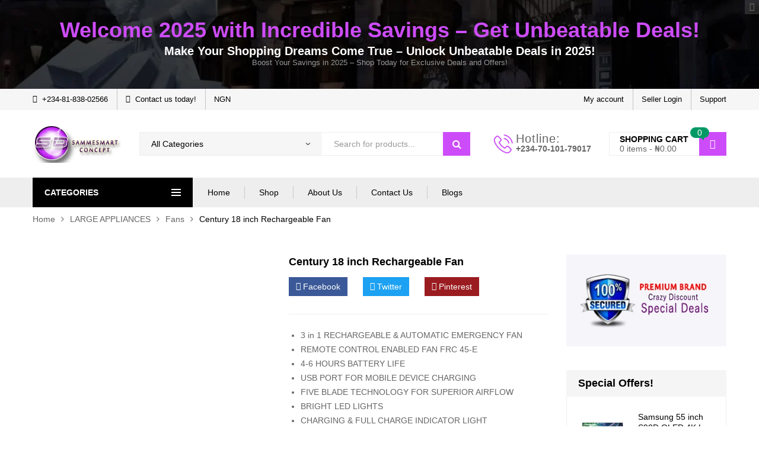

--- FILE ---
content_type: text/html; charset=UTF-8
request_url: https://sammesmartconcept.com/century-18-inch-rechargeable-fan/
body_size: 67406
content:
<!DOCTYPE html><html class="no-js" dir="ltr" lang="en-US" prefix="og: https://ogp.me/ns#"><head><script data-no-optimize="1">var litespeed_docref=sessionStorage.getItem("litespeed_docref");litespeed_docref&&(Object.defineProperty(document,"referrer",{get:function(){return litespeed_docref}}),sessionStorage.removeItem("litespeed_docref"));</script> <meta charset="UTF-8"/><meta name="viewport" content="width=device-width, initial-scale=1.0, maximum-scale=1.0"/><link rel="profile" href="https://gmpg.org/xfn/11"/> <script type="litespeed/javascript">document.documentElement.className=document.documentElement.className+' yes-js js_active js'</script> <title>Century 18 inch Rechargeable Fan | Sammessmart Concept</title><meta name="description" content="Meet the Century 18 Inch Rechargeable Fan FRC 45-E a versatile 3-in-1 solution designed to provide superior cooling, convenience, and functionality." /><meta name="robots" content="max-image-preview:large" /><link rel="canonical" href="https://sammesmartconcept.com/./century-18-inch-rechargeable-fan/" /><meta name="generator" content="All in One SEO Pro (AIOSEO) 4.7.9" /><meta property="og:locale" content="en_US" /><meta property="og:site_name" content="Sammessmart Concept | Nigeria E-commerce Shopping Store" /><meta property="og:type" content="website" /><meta property="og:title" content="Century 18 inch Rechargeable Fan | Sammessmart Concept" /><meta property="og:description" content="Meet the Century 18 Inch Rechargeable Fan FRC 45-E a versatile 3-in-1 solution designed to provide superior cooling, convenience, and functionality." /><meta property="og:url" content="https://sammesmartconcept.com/./century-18-inch-rechargeable-fan/" /><meta property="og:image" content="https://sammesmartconcept.com/wp-content/uploads/2019/04/Century-18-inch-Rechargeable-Fan.webp" /><meta property="og:image:secure_url" content="https://sammesmartconcept.com/wp-content/uploads/2019/04/Century-18-inch-Rechargeable-Fan.webp" /><meta property="og:image:width" content="500" /><meta property="og:image:height" content="500" /><meta name="twitter:card" content="summary_large_image" /><meta name="twitter:title" content="Century 18 inch Rechargeable Fan | Sammessmart Concept" /><meta name="twitter:description" content="Meet the Century 18 Inch Rechargeable Fan FRC 45-E a versatile 3-in-1 solution designed to provide superior cooling, convenience, and functionality." /><meta name="twitter:image" content="https://sammesmartconcept.com/wp-content/uploads/2019/04/Century-18-inch-Rechargeable-Fan.webp" /> <script type="application/ld+json" class="aioseo-schema">{"@context":"https:\/\/schema.org","@graph":[{"@type":"BreadcrumbList","@id":"https:\/\/sammesmartconcept.com\/.\/century-18-inch-rechargeable-fan\/#breadcrumblist","itemListElement":[{"@type":"ListItem","@id":"https:\/\/sammesmartconcept.com\/#listItem","position":1,"name":"Home","item":"https:\/\/sammesmartconcept.com\/","nextItem":"https:\/\/sammesmartconcept.com\/.\/century-18-inch-rechargeable-fan\/#listItem"},{"@type":"ListItem","@id":"https:\/\/sammesmartconcept.com\/.\/century-18-inch-rechargeable-fan\/#listItem","position":2,"name":"Century 18 inch Rechargeable Fan","previousItem":"https:\/\/sammesmartconcept.com\/#listItem"}]},{"@type":"Organization","@id":"https:\/\/sammesmartconcept.com\/#organization","name":"Sammessmart Concept","description":"Nigeria E-commerce Shopping Store","url":"https:\/\/sammesmartconcept.com\/","telephone":"+2347010179017","logo":{"@type":"ImageObject","url":"https:\/\/sammesmartconcept.com\/wp-content\/uploads\/2024\/02\/Sammesmart-Concept-Logo.webp","@id":"https:\/\/sammesmartconcept.com\/.\/century-18-inch-rechargeable-fan\/#organizationLogo","width":112,"height":112},"image":{"@id":"https:\/\/sammesmartconcept.com\/.\/century-18-inch-rechargeable-fan\/#organizationLogo"}},{"@type":"Product","@id":"https:\/\/sammesmartconcept.com\/.\/century-18-inch-rechargeable-fan\/#wooCommerceProduct","name":"Century 18 inch Rechargeable Fan","description":"3 in 1 RECHARGEABLE &amp; AUTOMATIC EMERGENCY FAN\r\n \tREMOTE CONTROL ENABLED FAN FRC 45-E\r\n \t4-6 HOURS BATTERY LIFE\r\n \tUSB PORT FOR MOBILE DEVICE CHARGING\r\n \tFIVE BLADE TECHNOLOGY FOR SUPERIOR AIRFLOW\r\n \tBRIGHT LED LIGHTS\r\n \tCHARGING &amp; FULL CHARGE INDICATOR LIGHT\r\n \tBATTERY CAPACITY INDICATOR LIGHT\r\n \tDISCHARGE &amp; OVERCHARGE PROTECTION\r\n \t3 STEP SPEED CONTROL OR STEPLESS SPEED CHANGE\r\n \tAUTOMATIC OSCILLATION\r\n \tTOUCH &amp; TILT NECK\r\n \tEXTRA LOW NOISE &amp; DURABLE MOTOR","url":"https:\/\/sammesmartconcept.com\/.\/century-18-inch-rechargeable-fan\/","brand":{"@type":"Brand","name":"Century"},"sku":"SHQG9YFI85851Y8","image":{"@type":"ImageObject","url":"https:\/\/sammesmartconcept.com\/wp-content\/uploads\/2019\/04\/Century-18-inch-Rechargeable-Fan.webp","@id":"https:\/\/sammesmartconcept.com\/.\/century-18-inch-rechargeable-fan\/#productImage","width":500,"height":500,"caption":"Meet the Century 18 Inch Rechargeable Fan a versatile 3-in-1 solution designed to provide superior cooling, convenience, and functionality"},"offers":{"@type":"Offer","url":"https:\/\/sammesmartconcept.com\/.\/century-18-inch-rechargeable-fan\/#wooCommerceOffer","price":89500,"priceCurrency":"NGN","category":"Fans","availability":"https:\/\/schema.org\/InStock","priceSpecification":{"@type":"PriceSpecification","price":89500,"priceCurrency":"NGN","valueAddedTaxIncluded":"true"},"seller":{"@type":"Organization","@id":"https:\/\/sammesmartconcept.com\/#organization"}}},{"@type":"WebPage","@id":"https:\/\/sammesmartconcept.com\/.\/century-18-inch-rechargeable-fan\/#webpage","url":"https:\/\/sammesmartconcept.com\/.\/century-18-inch-rechargeable-fan\/","name":"Century 18 inch Rechargeable Fan | Sammessmart Concept","description":"Meet the Century 18 Inch Rechargeable Fan FRC 45-E a versatile 3-in-1 solution designed to provide superior cooling, convenience, and functionality.","inLanguage":"en-US","isPartOf":{"@id":"https:\/\/sammesmartconcept.com\/#website"},"breadcrumb":{"@id":"https:\/\/sammesmartconcept.com\/.\/century-18-inch-rechargeable-fan\/#breadcrumblist"},"image":{"@type":"ImageObject","url":"https:\/\/sammesmartconcept.com\/wp-content\/uploads\/2019\/04\/Century-18-inch-Rechargeable-Fan.webp","@id":"https:\/\/sammesmartconcept.com\/.\/century-18-inch-rechargeable-fan\/#mainImage","width":500,"height":500,"caption":"Meet the Century 18 Inch Rechargeable Fan a versatile 3-in-1 solution designed to provide superior cooling, convenience, and functionality"},"primaryImageOfPage":{"@id":"https:\/\/sammesmartconcept.com\/.\/century-18-inch-rechargeable-fan\/#mainImage"},"datePublished":"2019-04-09T00:44:17+00:00","dateModified":"2026-01-06T11:22:55+00:00"},{"@type":"WebSite","@id":"https:\/\/sammesmartconcept.com\/#website","url":"https:\/\/sammesmartconcept.com\/","name":"Sammessmart Concept","description":"Nigeria E-commerce Shopping Store","inLanguage":"en-US","publisher":{"@id":"https:\/\/sammesmartconcept.com\/#organization"}}]}</script> <link rel='dns-prefetch' href='//www.googletagmanager.com' /><link rel="alternate" type="application/rss+xml" title="Sammessmart Concept &raquo; Feed" href="https://sammesmartconcept.com/feed/" /><link rel="alternate" type="application/rss+xml" title="Sammessmart Concept &raquo; Comments Feed" href="https://sammesmartconcept.com/comments/feed/" /><link rel="alternate" type="application/rss+xml" title="Sammessmart Concept &raquo; Century 18 inch Rechargeable Fan Comments Feed" href="https://sammesmartconcept.com/./century-18-inch-rechargeable-fan/feed/" /><link rel="alternate" title="oEmbed (JSON)" type="application/json+oembed" href="https://sammesmartconcept.com/wp-json/oembed/1.0/embed?url=https%3A%2F%2Fsammesmartconcept.com%2F.%2Fcentury-18-inch-rechargeable-fan%2F" /><link rel="alternate" title="oEmbed (XML)" type="text/xml+oembed" href="https://sammesmartconcept.com/wp-json/oembed/1.0/embed?url=https%3A%2F%2Fsammesmartconcept.com%2F.%2Fcentury-18-inch-rechargeable-fan%2F&#038;format=xml" /><style id='wp-img-auto-sizes-contain-inline-css'>img:is([sizes=auto i],[sizes^="auto," i]){contain-intrinsic-size:3000px 1500px}
/*# sourceURL=wp-img-auto-sizes-contain-inline-css */</style><style id="litespeed-ccss">.dashicons{font-family:dashicons;display:inline-block;line-height:1;font-weight:400;font-style:normal;speak:never;text-decoration:inherit;text-transform:none;text-rendering:auto;-webkit-font-smoothing:antialiased;-moz-osx-font-smoothing:grayscale;width:20px;height:20px;font-size:20px;vertical-align:top;text-align:center}.dashicons-admin-users:before{content:"\f110"}.dashicons-desktop:before{content:"\f472"}.dashicons-groups:before{content:"\f307"}.dashicons-image-filter:before{content:"\f533"}.dashicons-screenoptions:before{content:"\f180"}.dashicons-smartphone:before{content:"\f470"}.fa{font-family:var(--fa-style-family,"Font Awesome 6 Free");font-weight:var(--fa-style,900)}.fa{-moz-osx-font-smoothing:grayscale;-webkit-font-smoothing:antialiased;display:var(--fa-display,inline-block);font-style:normal;font-variant:normal;line-height:1;text-rendering:auto}.fa-laptop:before{content:"\f109"}.fa-shopping-basket:before{content:"\f291"}.fa-phone:before{content:"\f095"}.fa-envelope:before{content:"\f0e0"}.fa-street-view:before{content:"\f21d"}.fa-shower:before{content:"\f2cc"}.fa-briefcase:before{content:"\f0b1"}:host,:root{--fa-style-family-brands:"Font Awesome 6 Brands";--fa-font-brands:normal 400 1em/1 "Font Awesome 6 Brands"}.fa-pinterest-square:before{content:"\f0d3"}.fa-facebook:before{content:"\f09a"}.fa-slideshare:before{content:"\f1e7"}.fa-twitter:before{content:"\f099"}:host,:root{--fa-font-regular:normal 400 1em/1 "Font Awesome 6 Free"}:host,:root{--fa-style-family-classic:"Font Awesome 6 Free";--fa-font-solid:normal 900 1em/1 "Font Awesome 6 Free"}ul{box-sizing:border-box}:root{--wp--preset--font-size--normal:16px;--wp--preset--font-size--huge:42px}.screen-reader-text{border:0;clip:rect(1px,1px,1px,1px);clip-path:inset(50%);height:1px;margin:-1px;overflow:hidden;padding:0;position:absolute;width:1px;word-wrap:normal!important}html :where(img[class*=wp-image-]){height:auto;max-width:100%}:where(figure){margin:0 0 1em}:root{--woocommerce:#720eec;--wc-green:#7ad03a;--wc-red:#a00;--wc-orange:#ffba00;--wc-blue:#2ea2cc;--wc-primary:#720eec;--wc-primary-text:#fcfbfe;--wc-secondary:#e9e6ed;--wc-secondary-text:#515151;--wc-highlight:#958e09;--wc-highligh-text:#fff;--wc-content-bg:#fff;--wc-subtext:#767676}.yith-wcwl-add-to-wishlist svg.yith-wcwl-icon-svg{height:auto;width:25px;color:var(--add-to-wishlist-icon-color,#000)}.yith-wcwl-add-to-wishlist a.add_to_wishlist>.yith-wcwl-icon-svg{vertical-align:bottom}.yith-wcwl-add-button .add_to_wishlist svg.yith-wcwl-icon-svg{margin-right:5px}:root{--color-add-to-wishlist-background:#333;--color-add-to-wishlist-text:#fff;--color-add-to-wishlist-border:#333;--color-add-to-wishlist-background-hover:#333;--color-add-to-wishlist-text-hover:#fff;--color-add-to-wishlist-border-hover:#333;--rounded-corners-radius:16px;--color-add-to-cart-background:#333;--color-add-to-cart-text:#fff;--color-add-to-cart-border:#333;--color-add-to-cart-background-hover:#4f4f4f;--color-add-to-cart-text-hover:#fff;--color-add-to-cart-border-hover:#4f4f4f;--add-to-cart-rounded-corners-radius:16px;--color-button-style-1-background:#333;--color-button-style-1-text:#fff;--color-button-style-1-border:#333;--color-button-style-1-background-hover:#4f4f4f;--color-button-style-1-text-hover:#fff;--color-button-style-1-border-hover:#4f4f4f;--color-button-style-2-background:#333;--color-button-style-2-text:#fff;--color-button-style-2-border:#333;--color-button-style-2-background-hover:#4f4f4f;--color-button-style-2-text-hover:#fff;--color-button-style-2-border-hover:#4f4f4f;--color-wishlist-table-background:#fff;--color-wishlist-table-text:#6d6c6c;--color-wishlist-table-border:#fff;--color-headers-background:#f4f4f4;--color-share-button-color:#fff;--color-share-button-color-hover:#fff;--color-fb-button-background:#39599e;--color-fb-button-background-hover:#595a5a;--color-tw-button-background:#45afe2;--color-tw-button-background-hover:#595a5a;--color-pr-button-background:#ab2e31;--color-pr-button-background-hover:#595a5a;--color-em-button-background:#fbb102;--color-em-button-background-hover:#595a5a;--color-wa-button-background:#00a901;--color-wa-button-background-hover:#595a5a;--feedback-duration:3s}:root{--color-add-to-wishlist-background:#333;--color-add-to-wishlist-text:#fff;--color-add-to-wishlist-border:#333;--color-add-to-wishlist-background-hover:#333;--color-add-to-wishlist-text-hover:#fff;--color-add-to-wishlist-border-hover:#333;--rounded-corners-radius:16px;--color-add-to-cart-background:#333;--color-add-to-cart-text:#fff;--color-add-to-cart-border:#333;--color-add-to-cart-background-hover:#4f4f4f;--color-add-to-cart-text-hover:#fff;--color-add-to-cart-border-hover:#4f4f4f;--add-to-cart-rounded-corners-radius:16px;--color-button-style-1-background:#333;--color-button-style-1-text:#fff;--color-button-style-1-border:#333;--color-button-style-1-background-hover:#4f4f4f;--color-button-style-1-text-hover:#fff;--color-button-style-1-border-hover:#4f4f4f;--color-button-style-2-background:#333;--color-button-style-2-text:#fff;--color-button-style-2-border:#333;--color-button-style-2-background-hover:#4f4f4f;--color-button-style-2-text-hover:#fff;--color-button-style-2-border-hover:#4f4f4f;--color-wishlist-table-background:#fff;--color-wishlist-table-text:#6d6c6c;--color-wishlist-table-border:#fff;--color-headers-background:#f4f4f4;--color-share-button-color:#fff;--color-share-button-color-hover:#fff;--color-fb-button-background:#39599e;--color-fb-button-background-hover:#595a5a;--color-tw-button-background:#45afe2;--color-tw-button-background-hover:#595a5a;--color-pr-button-background:#ab2e31;--color-pr-button-background-hover:#595a5a;--color-em-button-background:#fbb102;--color-em-button-background-hover:#595a5a;--color-wa-button-background:#00a901;--color-wa-button-background-hover:#595a5a;--feedback-duration:3s}:root{--wp--preset--aspect-ratio--square:1;--wp--preset--aspect-ratio--4-3:4/3;--wp--preset--aspect-ratio--3-4:3/4;--wp--preset--aspect-ratio--3-2:3/2;--wp--preset--aspect-ratio--2-3:2/3;--wp--preset--aspect-ratio--16-9:16/9;--wp--preset--aspect-ratio--9-16:9/16;--wp--preset--color--black:#000;--wp--preset--color--cyan-bluish-gray:#abb8c3;--wp--preset--color--white:#fff;--wp--preset--color--pale-pink:#f78da7;--wp--preset--color--vivid-red:#cf2e2e;--wp--preset--color--luminous-vivid-orange:#ff6900;--wp--preset--color--luminous-vivid-amber:#fcb900;--wp--preset--color--light-green-cyan:#7bdcb5;--wp--preset--color--vivid-green-cyan:#00d084;--wp--preset--color--pale-cyan-blue:#8ed1fc;--wp--preset--color--vivid-cyan-blue:#0693e3;--wp--preset--color--vivid-purple:#9b51e0;--wp--preset--gradient--vivid-cyan-blue-to-vivid-purple:linear-gradient(135deg,rgba(6,147,227,1) 0%,#9b51e0 100%);--wp--preset--gradient--light-green-cyan-to-vivid-green-cyan:linear-gradient(135deg,#7adcb4 0%,#00d082 100%);--wp--preset--gradient--luminous-vivid-amber-to-luminous-vivid-orange:linear-gradient(135deg,rgba(252,185,0,1) 0%,rgba(255,105,0,1) 100%);--wp--preset--gradient--luminous-vivid-orange-to-vivid-red:linear-gradient(135deg,rgba(255,105,0,1) 0%,#cf2e2e 100%);--wp--preset--gradient--very-light-gray-to-cyan-bluish-gray:linear-gradient(135deg,#eee 0%,#a9b8c3 100%);--wp--preset--gradient--cool-to-warm-spectrum:linear-gradient(135deg,#4aeadc 0%,#9778d1 20%,#cf2aba 40%,#ee2c82 60%,#fb6962 80%,#fef84c 100%);--wp--preset--gradient--blush-light-purple:linear-gradient(135deg,#ffceec 0%,#9896f0 100%);--wp--preset--gradient--blush-bordeaux:linear-gradient(135deg,#fecda5 0%,#fe2d2d 50%,#6b003e 100%);--wp--preset--gradient--luminous-dusk:linear-gradient(135deg,#ffcb70 0%,#c751c0 50%,#4158d0 100%);--wp--preset--gradient--pale-ocean:linear-gradient(135deg,#fff5cb 0%,#b6e3d4 50%,#33a7b5 100%);--wp--preset--gradient--electric-grass:linear-gradient(135deg,#caf880 0%,#71ce7e 100%);--wp--preset--gradient--midnight:linear-gradient(135deg,#020381 0%,#2874fc 100%);--wp--preset--font-size--small:13px;--wp--preset--font-size--medium:20px;--wp--preset--font-size--large:36px;--wp--preset--font-size--x-large:42px;--wp--preset--font-family--inter:"Inter",sans-serif;--wp--preset--font-family--cardo:Cardo;--wp--preset--spacing--20:.44rem;--wp--preset--spacing--30:.67rem;--wp--preset--spacing--40:1rem;--wp--preset--spacing--50:1.5rem;--wp--preset--spacing--60:2.25rem;--wp--preset--spacing--70:3.38rem;--wp--preset--spacing--80:5.06rem;--wp--preset--shadow--natural:6px 6px 9px rgba(0,0,0,.2);--wp--preset--shadow--deep:12px 12px 50px rgba(0,0,0,.4);--wp--preset--shadow--sharp:6px 6px 0px rgba(0,0,0,.2);--wp--preset--shadow--outlined:6px 6px 0px -3px rgba(255,255,255,1),6px 6px rgba(0,0,0,1);--wp--preset--shadow--crisp:6px 6px 0px rgba(0,0,0,1)}.subtitle{font-size:20px;margin:auto;letter-spacing:1px;margin-top:20px;font-weight:400}#yith-quick-view-modal{position:fixed;visibility:hidden;top:0;left:0;right:0;bottom:0;z-index:1400;opacity:0;text-align:center}.yith-wcqv-head{position:absolute;top:15px;right:15px;z-index:1000;width:30px;height:30px}#yith-quick-view-modal:before{;display:inline-block;vertical-align:middle;height:100%;width:0}#yith-quick-view-modal .yith-wcqv-wrapper{display:inline-block;vertical-align:middle;visibility:hidden;-webkit-backface-visibility:hidden;-moz-backface-visibility:hidden;backface-visibility:hidden;text-align:left;height:600px;width:1000px;position:absolute}.yith-quick-view.yith-modal .yith-wcqv-wrapper{position:absolute;visibility:hidden;-webkit-backface-visibility:hidden;-moz-backface-visibility:hidden;backface-visibility:hidden;text-align:left}#yith-quick-view-modal .yith-wcqv-main{-moz-transform:translateY(20%);-ms-transform:translateY(20%);opacity:0;height:100%;-webkit-box-shadow:0 1px 30px rgba(0,0,0,.25);box-shadow:0 1px 30px rgba(0,0,0,.25);border-radius:22px}#yith-quick-view-modal .yith-wcqv-main:after,#yith-quick-view-modal .yith-wcqv-main:before{display:table;clear:both}.yith-quick-view.yith-modal .yith-quick-view-overlay{position:absolute;top:0;right:0;bottom:0;left:0}@media (max-width:480px){#yith-quick-view-modal{position:fixed;z-index:1400;top:0;bottom:0;left:0;right:0;visibility:hidden;overflow:scroll;height:100%}#yith-quick-view-modal .yith-wcqv-wrapper{width:100%!important;height:100%!important;top:0!important;bottom:0!important;left:0!important;right:0!important}#yith-quick-view-modal .yith-wcqv-wrapper .yith-wcqv-main{width:100%;height:100%!important;border-radius:0!important;height:auto}#yith-quick-view-modal #yith-quick-view-content{height:auto}}@media (min-width:480px) and (max-width:768px){#yith-quick-view-modal .yith-wcqv-wrapper{height:calc(100vh - 100px)!important;top:50px!important;bottom:50px!important;max-width:450px;left:0!important;right:0!important;margin-inline:auto}#yith-quick-view-modal .yith-wcqv-wrapper .yith-wcqv-main{height:100%!important;border-radius:inherit}}@media (max-width:768px){#yith-quick-view-modal .yith-wcqv-wrapper .yith-wcqv-main{height:auto;border-radius:inherit}}#yith-quick-view-modal .yith-quick-view-overlay{background:rgba(0,0,0,.8)}#yith-quick-view-modal .yith-wcqv-main{background:#fff}.dgwt-wcas-search-wrapp{position:relative;line-height:100%;display:block;color:#444;min-width:230px;width:100%;text-align:left;margin:0 auto;-webkit-box-sizing:border-box;-moz-box-sizing:border-box;box-sizing:border-box}.dgwt-wcas-search-wrapp *{-webkit-box-sizing:border-box;-moz-box-sizing:border-box;box-sizing:border-box}.dgwt-wcas-search-form{margin:0;padding:0;width:100%}input[type=search].dgwt-wcas-search-input{-webkit-box-shadow:none;box-shadow:none;margin:0;-webkit-appearance:textfield;text-align:left}[type=search].dgwt-wcas-search-input::-ms-clear{display:none}[type=search].dgwt-wcas-search-input::-webkit-search-decoration{-webkit-appearance:none}[type=search].dgwt-wcas-search-input::-webkit-search-cancel-button{display:none}button.dgwt-wcas-search-submit{position:relative}.dgwt-wcas-preloader{height:100%;position:absolute;right:0;top:0;width:40px;z-index:-1;background-repeat:no-repeat;background-position:right 15px center;background-size:auto 44%}.screen-reader-text{clip:rect(1px,1px,1px,1px);height:1px;overflow:hidden;position:absolute!important;width:1px}.dgwt-wcas-sf-wrapp:after,.dgwt-wcas-sf-wrapp:before{content:"";display:table}.dgwt-wcas-sf-wrapp:after{clear:both}.dgwt-wcas-sf-wrapp{zoom:1;width:100%;max-width:100vw;margin:0;position:relative;background:0 0}.dgwt-wcas-sf-wrapp input[type=search].dgwt-wcas-search-input{width:100%;height:40px;font-size:14px;line-height:100%;padding:10px 15px;margin:0;background:#fff;border:1px solid #ddd;border-radius:3px;-webkit-border-radius:3px;-webkit-appearance:none;box-sizing:border-box}.dgwt-wcas-sf-wrapp input[type=search].dgwt-wcas-search-input::-webkit-input-placeholder{color:#999;font-weight:400;font-style:italic;line-height:normal}.dgwt-wcas-sf-wrapp input[type=search].dgwt-wcas-search-input:-moz-placeholder{color:#999;font-weight:400;font-style:italic;line-height:normal}.dgwt-wcas-sf-wrapp input[type=search].dgwt-wcas-search-input::-moz-placeholder{color:#999;font-weight:400;font-style:italic;line-height:normal}.dgwt-wcas-sf-wrapp input[type=search].dgwt-wcas-search-input:-ms-input-placeholder{color:#999;font-weight:400;font-style:italic;line-height:normal}.dgwt-wcas-sf-wrapp button.dgwt-wcas-search-submit{overflow:visible;position:absolute;border:0;padding:0 15px;margin:0;height:40px;min-width:50px;width:auto;line-height:100%;min-height:100%;right:0;left:auto;top:0;bottom:auto;color:#fff;text-transform:uppercase;background-color:#333;border-radius:0 2px 2px 0;-webkit-border-radius:0 2px 2px 0;text-shadow:0 -1px 0 rgba(0,0,0,.3);-webkit-box-shadow:none;box-shadow:none;-webkit-appearance:none}.dgwt-wcas-sf-wrapp .dgwt-wcas-search-submit:before{content:'';position:absolute;border-width:8px 8px 8px 0;border-style:solid solid solid none;border-color:transparent #333;top:12px;left:-6px}.dgwt-wcas-sf-wrapp .dgwt-wcas-search-submit::-moz-focus-inner{border:0;padding:0}html,body{-webkit-backface-visibility:hidden}.fa{display:inline-block;font:normal normal normal 14px/1 FontAwesome;font-size:inherit;text-rendering:auto;-webkit-font-smoothing:antialiased;-moz-osx-font-smoothing:grayscale}.fa-phone:before{content:"\f095"}.fa-twitter:before{content:"\f099"}.fa-facebook:before{content:"\f09a"}.fa-briefcase:before{content:"\f0b1"}.fa-pinterest-square:before{content:"\f0d3"}.fa-envelope:before{content:"\f0e0"}.fa-laptop:before{content:"\f109"}.fa-slideshare:before{content:"\f1e7"}.fa-street-view:before{content:"\f21d"}.fa-shopping-basket:before{content:"\f291"}.fa-shower:before{content:"\f2cc"}*{-webkit-box-sizing:border-box;-moz-box-sizing:border-box;box-sizing:border-box}:after,:before{-webkit-box-sizing:border-box;-moz-box-sizing:border-box;box-sizing:border-box}html{font-family:sans-serif;-ms-text-size-adjust:100%;-webkit-text-size-adjust:100%}:focus{outline:none}aside,figure,header,main,nav,section{display:block}button,input,select,textarea{color:inherit;font:inherit;margin:0;overflow:auto;line-height:inherit}button{-webkit-appearance:button}button::-moz-focus-inner,input::-moz-focus-inner{border:0;padding:0}input[type=search]::-webkit-search-cancel-button,input[type=search]::-webkit-search-decoration{-webkit-appearance:none}.screen-reader-text{clip:rect(1px,1px,1px,1px);height:1px;overflow:hidden;position:absolute!important;width:1px}svg,img{vertical-align:middle;height:auto;max-width:100%;border:none}svg *{fill:inherit;stroke:inherit}svg:not(:root){overflow:hidden}figure{margin:0}ul{padding-inline-start:20px;margin:0 0 20px}ul ul{margin-bottom:0}::placeholder{color:inherit;opacity:1;filter:alpha(opacity=100)}::-webkit-input-placeholder{color:inherit;opacity:1;filter:alpha(opacity=100)}:-moz-placeholder{color:inherit;opacity:1;filter:alpha(opacity=100)}::-moz-placeholder{color:inherit;opacity:1;filter:alpha(opacity=100)}:-ms-input-placeholder{color:inherit;opacity:1;filter:alpha(opacity=100)}body .elementor-section-boxed.elementor-section-stretched>.elementor-container,body .elementor-section-boxed:not(.elementor-section-stretched),.container{padding-inline-start:var(--main-container-pd);padding-inline-end:var(--main-container-pd);margin-inline-start:auto;margin-inline-end:auto}body .elementor-section>.elementor-container{position:static}.elementor-widget{width:100%}@media (min-width:768px){body .elementor-section-boxed:not(.elementor-section-stretched)>.elementor-container{max-width:100%}body .elementor-section-boxed.elementor-section-stretched>.elementor-container,body .elementor-section-boxed:not(.elementor-section-stretched),.container{max-width:calc(var(--main-container) + (var(--main-container-pd)*2))}body{--main-container:720px}}@media (min-width:992px){body{--main-container:940px}}@media (min-width:1200px){body{--main-container:1140px}}.elementor-container{display:flex;flex-wrap:wrap}body{--sales-popup-offset:20px;--sales-popup-width:350px;--sales-popup-height:100px;--sales-popup-pd:15px;--sales-popup-trs:.7s}body:not(.sales-popup-active) .ovic-sales-popup{visibility:hidden;opacity:0;transform:translateY(50px)}.ovic-sales-popup{position:fixed;left:var(--sales-popup-offset);bottom:var(--sales-popup-offset);width:var(--sales-popup-width);height:var(--sales-popup-height);max-width:calc(100vw - (var(--sales-popup-offset)*2));display:flex;align-items:center;column-gap:10px;font-size:12px;line-height:16px;color:var(--main-cl);padding:var(--sales-popup-pd);background-color:#fff;box-shadow:0 0 0 1px #eee inset,2px 5px 10px rgba(0,0,0,.1);z-index:15}@media (max-width:1199px){body{--sales-popup-offset:15px;--sales-popup-width:320px;--sales-popup-height:90px;--sales-popup-pd:10px}}@media (max-width:767px){body{--sales-popup-offset:10px;--sales-popup-width:300px}}.site{position:relative;overflow:hidden}.site-content{padding-top:60px;padding-bottom:30px}.site-content:before,.site-content:after,#primary:before,#primary:after,#secondary:before,#secondary:after{content:'';display:table;clear:both}#primary,#secondary{margin-bottom:30px;position:relative}.site-content>.woocommerce-breadcrumb:first-child{margin-top:-60px}@media (min-width:992px){.site-content.sidebar-right #primary{float:left;width:calc(100% - (var(--sidebar-width) + var(--sidebar-space)))}.site-content.sidebar-right #secondary{float:left;width:var(--sidebar-width);margin-left:0;margin-right:0}.site-content.sidebar-right #secondary{float:right}.product-page.sidebar-right #primary{width:calc(100% - (var(--shop-sidebar-width) + var(--shop-sidebar-space)))}.product-page.sidebar-right #secondary{width:var(--shop-sidebar-width)}}@media (max-width:1199px){.site-content{padding-top:40px;padding-bottom:10px}.site-content>.woocommerce-breadcrumb:first-child{margin-top:-40px}}[class^=main-icon-],[class*=" main-icon-"]{font-family:'main-icon'!important;speak:never;font-style:normal;font-weight:400;font-variant:normal;text-transform:none;line-height:1;-webkit-font-smoothing:antialiased;-moz-osx-font-smoothing:grayscale}.main-icon-enter:before{content:"\e900"}.main-icon-close-2:before{content:"\e912"}.main-icon-phone:before{content:"\e924"}.main-icon-cart1:before{content:"\e93e"}body{--main-ff:Open Sans,sans-serif;--main-fz:14px;--main-lh:1.71428571;--main-cl:#666;--main-fw:400;--default-color:#222;--main-color:#f36;--main-color-b:hsl(var(--main-color-h),var(--main-color-s),calc(var(--main-color-l)*.8));--main-color-t:#fff;--main-h-fw:600;--main-bora:0;--main-bora-2:0;--sidebar-width:330px;--sidebar-space:30px;--shop-sidebar-width:330px;--shop-sidebar-space:30px;--input-width:auto;--input-height:40px;--input-padding:8px 20px;--input-bg:#fff;--input-sd:0 0 0 2px #eee inset;--input-sd-h:0 0 0 2px var(--main-color) inset;--input-cl:#999;--input-cl-h:var(--default-color);--input-bora:var(--main-bora);--button-padding:8px 30px;--main-container-pd:15px;font-family:var(--main-ff);font-size:var(--main-fz);line-height:var(--main-lh);color:var(--main-cl);font-weight:var(--main-fw);background-color:#fff;word-wrap:break-word;overflow-x:hidden;margin:0}@media (max-width:1499px) and (min-width:992px){body{--sidebar-width:270px;--shop-sidebar-width:270px}}.elementor-widget-heading .elementor-heading-title{white-space:pre-line;line-height:inherit}.elementor-widget-heading h2.elementor-heading-title,.elementor-widget-heading h3.elementor-heading-title{line-height:1.4}h1,h2,h3{color:var(--default-color);line-height:1.4;font-weight:var(--main-h-fw);margin:0 0 10px}h1{font-size:40px}h2{font-size:35px}h3{font-size:30px}p{margin:0 0 20px}@media (max-width:1199px){p{margin-bottom:15px}}a{color:inherit;text-decoration:none}label{display:inline-block;vertical-align:top;font-size:inherit;color:var(--default-color);font-weight:var(--main-h-fw);margin:0 0 8px}input[type=text],input[type=search],select,textarea{border:none;font:inherit;font-size:14px;line-height:24px;max-width:100%;height:auto;padding:var(--input-padding);color:var(--input-cl);background-color:var(--input-bg);box-shadow:var(--input-sd);-webkit-appearance:none;-moz-appearance:none;outline:none;margin:0;text-align:start}input[type=text],input[type=search]{width:var(--input-width);height:var(--input-height);border-radius:var(--input-bora)!important}textarea{display:block;width:var(--input-width);height:136px;border-radius:var(--main-bora-2)}select{background-image:url('[data-uri]');background-repeat:no-repeat;background-position:right 20px center;background-size:8px auto;padding-inline-end:40px}select::-ms-expand{display:none}button{position:relative;display:inline-block;vertical-align:top;font-size:14px;line-height:24px;font-weight:700;padding:var(--button-padding);border:none;border-radius:var(--input-bora);text-transform:uppercase;color:var(--main-color-t);fill:var(--main-color-t);text-align:center;background-color:var(--main-color)}.woocommerce-breadcrumb{display:block;position:relative;list-style:none;font-size:14px;line-height:24px;font-weight:400;color:var(--default-color);padding:8px 0;background-color:transparent;margin:0 0 40px;border-radius:0;z-index:1}.woocommerce-breadcrumb a:not(:hover){color:var(--main-cl)}.woocommerce-breadcrumb .delimiter{display:inline-block;vertical-align:top}.woocommerce-breadcrumb a{max-width:100%;padding:0}.woocommerce-breadcrumb .delimiter:before{display:inline-block;vertical-align:top;font-family:FontAwesome,sans-serif;content:'\f105';padding:0 10px;color:var(--main-cl)}@media (max-width:1199px){.woocommerce-breadcrumb{margin-bottom:20px}}@media (max-width:767px){.woocommerce-breadcrumb{margin-bottom:10px}}body .wpb_content_element{margin-bottom:0}body .elementor-widget:not(:last-child){margin:0}.author{text-transform:capitalize;color:var(--default-color)}.overlay-body{position:fixed;top:0;left:0;right:0;height:100vh;background-color:#000;z-index:100000;visibility:hidden;opacity:0}#yith-quick-view-modal .yith-quick-view-overlay{background-color:#000;opacity:.8}@media (max-width:1199px){.overlay-body{z-index:100000}}body .fa{font-family:FontAwesome,sans-serif}body .fa,body .fa:before,body .dashicons,body .dashicons:before,body [class*=main-icon-],body [class*=main-icon-]:before{display:inline-block;vertical-align:top;font-size:inherit;line-height:inherit;font-weight:inherit;text-decoration:inherit;direction:inherit;margin:0}.ovic-icon-menu .inner{display:block;position:relative;width:16px;height:12px;margin:6px 0}.ovic-icon-menu .inner *{position:absolute;top:0;left:0;right:0;border-top:2px solid;margin:auto}.ovic-icon-menu .inner :nth-child(2){top:calc(50% - 1px)}.ovic-icon-menu .inner :nth-child(3){top:calc(100% - 2px)}div.ovic-menu-clone-wrap:not(.open){transform:translateX(-100%)}div.ovic-menu-clone-wrap{position:fixed;top:0;left:0;right:auto;width:320px;height:100vh;background-color:#fff;max-width:100%;box-shadow:none;z-index:100000;display:flex;flex-direction:column}div.ovic-menu-clone-wrap .ovic-menu-panels{flex:1 1 auto;overflow-x:hidden;-webkit-overflow-scrolling:touch;height:auto}div.ovic-menu-clone-wrap .ovic-menu-current-panel-title{font-size:14px;line-height:24px;font-weight:var(--main-h-fw);text-transform:uppercase;color:var(--default-color);padding:13px 65px}div.ovic-menu-clone-wrap .megamenu{background-image:none!important}div.ovic-menu-clone-wrap .sub-menu.megamenu{padding:0}div.ovic-menu-clone-wrap .ovic-menu-panel.ovic-menu-sub-panel,div.ovic-menu-clone-wrap .ovic-menu-panel-main{-webkit-overflow-scrolling:touch}div.ovic-menu-clone-wrap .ovic-menu-panel .ovic-menu-next-panel{line-height:inherit;height:auto;width:45px}div.ovic-menu-clone-wrap .ovic-menu-panel>ul:not(.depth-0)>li.item-megamenu{padding:0}div.ovic-menu-clone-wrap .ovic-menu-panel>ul>li{padding-inline-end:45px}div.ovic-menu-clone-wrap .ovic-menu-panel>ul>li:last-child{border-bottom-width:0}div.ovic-menu-clone-wrap .ovic-menu-panel>ul>li>a{line-height:inherit;padding:8px 0;color:inherit}div.ovic-menu-clone-wrap .ovic-menu-panel li>a>.icon{font-size:16px;line-height:24px;min-width:16px;text-align:center;margin:-1px 0 0;margin-inline-end:10px}div.ovic-menu-clone-wrap .ovic-menu-panels-actions-wrap{height:auto;border:none;box-shadow:0 -1px #eee inset}div.ovic-menu-clone-wrap .ovic-menu-panels-actions-wrap .ovic-menu-close-btn{font-size:0;line-height:0;letter-spacing:0;height:auto;bottom:0;display:flex;align-items:center;justify-content:center;border:none}div.ovic-menu-clone-wrap .ovic-menu-panels-actions-wrap .ovic-menu-close-btn{border-inline-start:1px solid #eee}div.ovic-menu-clone-wrap .ovic-menu-panels-actions-wrap .ovic-menu-close-btn:before{font-family:main-icon,sans-serif;content:"\e901";font-size:12px;line-height:50px}div.ovic-menu-clone-wrap{display:flex;flex-direction:column}.head-menu-mobile{padding:15px;color:#fff;background-color:#000;background-position:center center;background-size:cover;font-size:13px;line-height:16px}.head-menu-mobile:before,.head-menu-mobile:after{content:'';display:table;clear:both}.head-menu-mobile a{color:#fff}.head-menu-mobile .avatar{display:inline-block;vertical-align:top;width:60px;height:60px;border-radius:var(--main-bora);overflow:hidden;margin-bottom:10px}.head-menu-mobile .author{padding:0 5px}.head-menu-mobile .name{text-transform:capitalize;font-size:14px;font-weight:var(--main-h-fw)}.head-menu-mobile .name span{display:block;font-size:13px;font-weight:400;opacity:.7}.head-menu-mobile .action{display:inline-block;float:right}.head-menu-mobile .action .icon{font-size:12px}.ovic-menu-clone-wrap .head-menu-mobile~.ovic-menu-panels{flex:1 1 auto;overflow:hidden}.widget{position:relative}.widget:before,.widget:after{content:'';display:table;clear:both}.widget .widget-title{font-size:18px;margin:0 0 21px}.widget ul{list-style:none;padding:0;margin-bottom:0}.widget-area{font-size:14px;line-height:24px}.sidebar-inner>.widget:not(:first-child){border-top:1px solid #eee;padding-top:35px;margin-top:35px}.sidebar-inner>.widget .product_list_widget{padding-top:5px;padding-bottom:5px}.sidebar-inner>.widget_media_image>img{margin-bottom:5px}@media (max-width:1199px){.widget .widget-title{font-size:17px;margin:0 0 16px}.sidebar-inner>.widget:not(:first-child){padding-top:25px;margin-top:25px}}.widget .product_list_widget{list-style:none;padding:0}.widget .product_list_widget>li{position:relative}.widget .product_list_widget>li:before,.widget .product_list_widget>li:after{content:'';display:table;clear:both}.widget .product_list_widget>li:not(:last-child){margin-bottom:20px}.widget .product_list_widget>li>a:not(.remove){display:block;font-size:14px;line-height:18px;margin-bottom:8px;margin-top:10px}.widget .product_list_widget>li>a:not(:hover){color:var(--default-color)}.widget .product_list_widget>li>a:not(.remove)~*{text-align:start}.widget .product_list_widget>li img{float:left;width:70px;margin-top:-10px;margin-inline-end:10px}.widget .product_list_widget>li .amount{display:inline-block;vertical-align:top;font-size:16px;font-weight:700;margin:0}.sidebar-inner>.widget_products:not(:first-child){padding-top:0;border-top:none}.widget_products .widget-title{background-color:#f5f5f5;padding:10px 20px;margin-bottom:0}.widget_products .widget-title+.product_list_widget{border-top:none}.widget_products .product_list_widget{border:1px solid #eee;padding:0}.widget_products .product_list_widget>li{padding:10px}.widget_products .product_list_widget>li:not(:last-child){margin-bottom:0;border-bottom:1px solid #eee}.widget_products .product_list_widget>li img{width:100px}.ovic-custommenu{--item-space:3px}.ovic-custommenu>.widget_nav_menu{overflow:hidden}.ovic-custommenu ul{display:flex;flex-wrap:wrap;margin:calc(0px - var(--item-space)) 0}.ovic-custommenu ul li{position:relative;padding:var(--item-space) 0;width:100%;--current-item-d:underline}.ovic-custommenu ul li>a{display:block;position:relative}.elementor-align-left .ovic-custommenu ul{justify-content:start}.ovic-custommenu.style-01 .widget-title{font-size:13px;line-height:20px;font-weight:600;text-transform:uppercase;border-bottom:1px solid #eee;margin-bottom:13px}.ovic-custommenu.style-01 .widget-title .text{display:inline-block;vertical-align:top;padding:5px 0;box-shadow:0 -1px var(--main-color) inset}div.dgwt-wcas-search-wrapp .input-focus{position:absolute;top:0;bottom:0;left:0;right:0;border:1px solid transparent;border-radius:inherit}div.dgwt-wcas-search-wrapp .input-focus{border-color:#eee}.ovic-share-socials>.inner{display:flex;flex-wrap:wrap;margin:0 -13px}.ovic-share-socials a{font-size:14px;line-height:24px;margin:0 13px;color:var(--social-color)}.ovic-share-socials a .text{display:none}.ovic-share-socials a .icon{display:inline-block;vertical-align:top}.ovic-share-socials a.facebook{--social-color:#3b5998}.ovic-share-socials a.twitter{--social-color:#1da1f2}.ovic-share-socials a.pinterest{--social-color:#bd081c}@media (max-width:1199px){.ovic-share-socials>.inner{margin:0 -7px}.ovic-share-socials a{margin:0 7px}}.comment-respond .comment-reply-title #cancel-comment-reply-link{font-family:var(--main-ff);font-size:70%;text-decoration:underline;margin-inline-start:15px;font-weight:400}.comment-respond .comment-reply-title #cancel-comment-reply-link:not(:hover){color:var(--main-cl)}.comment-respond label{font-weight:inherit;color:inherit;margin-bottom:10px}.comment-respond textarea{padding:11px 20px;width:100%}.yith-wcwl-add-to-wishlist .yith-wcwl-icon-svg{display:none!important}.amount{color:var(--default-color)}.woocommerce-product-gallery__image{text-align:center}.single-product-wrapper:not(.has-gallery) .woocommerce-product-gallery__wrapper{border:1px solid #eee;background-color:#fff}.entry-summary .product_title{font-size:18px;line-height:24px;margin:0}.entry-summary .woocommerce-product-details__short-description{padding-top:19px;border-top:1px solid #eee;margin-top:19px}.entry-summary .woocommerce-product-details__short-description>:last-child{margin-bottom:0}.entry-summary .ovic-share-socials{margin:4px 0 0}.entry-summary .ovic-share-socials .inner{padding:0}.entry-summary .ovic-share-socials a{color:#fff;padding:4px 12px;margin-top:10px}.entry-summary .ovic-share-socials a .text{display:inline}.entry-summary .ovic-share-socials a.facebook{background-color:#3b5998}.entry-summary .ovic-share-socials a.twitter{background-color:#1da1f2}.entry-summary .ovic-share-socials a.pinterest{background-color:#9a1c20}.entry-summary .woocommerce-product-details__short-description{overflow-y:auto;-webkit-overflow-scrolling:touch;padding:23px 0 7px;border-top:1px solid #eee;margin:30px 0 0}.entry-summary .woocommerce-product-details__short-description:after{display:block;content:'';border-top:1px solid #eee;margin-top:23px}@media (max-width:1199px){.entry-summary .woocommerce-product-details__short-description{padding-top:13px;margin-top:20px}.entry-summary .woocommerce-product-details__short-description:after{margin-top:13px}.entry-summary .product_title{margin-top:2px}.entry-summary .ovic-share-socials{margin-top:0}}.single-product-wrapper{position:relative;display:flex;flex-wrap:wrap;align-items:flex-start}.woocommerce-product-gallery{position:relative;width:402px;max-width:50%}.entry-summary{position:relative;flex:1 1 auto;width:1%;padding-inline-start:30px}@media (max-width:1199px){.entry-summary{padding-inline-start:20px}}@media (max-width:767px){.woocommerce-product-gallery{width:100%;max-width:100%}.entry-summary{width:100%;padding:30px 0 0}}.woocommerce-Tabs-panel--reviews #review_form label{font-weight:inherit}.menu-item{--current-item:var(--main-color);--current-item-bg:transparent;--current-item-d:none}.menu-item:before,.menu-item:after{content:'';display:table;clear:both}.current-menu-parent>a{color:var(--current-item);background-color:var(--current-item-bg);text-decoration:var(--current-item-d)}.menu-item>a .icon{display:inline-block;vertical-align:top;font-weight:400;text-decoration:none}.ovic-menu{list-style:none;padding:0;margin:0}body .ovic-menu li>a .icon{margin:-1px 0 0;margin-inline-end:8px}.logo{font-size:0;line-height:0;letter-spacing:0;margin:0}.logo a{display:inline-block;vertical-align:top;max-width:100%;position:relative}.kuteshop-dropdown{position:relative}.kuteshop-dropdown>.sub-menu{position:absolute;top:100%;left:0;width:150px;min-width:100%;font-size:13px;line-height:20px;color:var(--main-cl);background-color:#fff;z-index:10;box-shadow:0 0 0 1px #eee inset;list-style:none;padding:12px 0;margin-bottom:0;text-align:start;visibility:visible}.header-submenu li{position:relative}.header-submenu{list-style:none;padding:0;display:flex;flex-wrap:wrap;font-size:14px;line-height:24px;color:var(--default-color);margin:0 calc(0px - var(--header-top-item-mg))}.header-submenu>li{margin:0 var(--header-top-item-mg)}.header-submenu>li>a{display:inline-block;vertical-align:top;position:relative;padding:8px 0}@media (min-width:1200px){.kuteshop-dropdown:not(:hover)>.sub-menu{visibility:hidden;opacity:0;transform:translateY(15px);z-index:9}}@media (max-width:1199px){.kuteshop-dropdown:not(.open)>.sub-menu{visibility:hidden;opacity:0;transform:translateY(15px);z-index:9}}.header-phone{position:relative;font-size:14px;line-height:17px;padding:8px 0}.header-phone>*{display:inline-block;vertical-align:middle;text-align:left}.header-phone .icon{font-size:32px;line-height:34px;color:var(--main-color);margin-inline-end:5px}.header-phone .subtitle{margin:0}.header-phone .title{font-weight:700;margin:0}@media (max-width:1199px){.header-phone .icon{font-size:30px}}.block-menu-bar{display:inline-block;vertical-align:top;color:var(--default-color)}.block-menu-bar>a{display:flex;position:relative;font-size:14px;line-height:24px;font-weight:700;text-transform:uppercase;padding:13px 0}.block-menu-bar>a>*{display:inline-block;vertical-align:top}.block-menu-bar>a .icon{margin-inline-end:10px}@media (min-width:1200px){.block-menu-bar{display:none!important}}.block-minicart>a{display:inline-block;vertical-align:top;position:relative}.block-minicart>a>*{display:inline-block;vertical-align:top}.block-minicart>a .amount{color:inherit}.block-minicart .widget_shopping_cart{position:absolute;top:100%;right:0;width:350px;background-color:#fff;box-shadow:0 0 0 1px #eee inset;font-size:14px;line-height:24px;padding:0 30px 30px;z-index:9;text-align:start;overflow:hidden}.block-minicart .widget_shopping_cart>.widget-title{font-size:16px;line-height:24px;background-color:#f5f5f5;padding:12px 30px;box-shadow:0 0 0 1px #eee inset;margin:0 -30px 27px}@media (min-width:1200px){.block-minicart:not(:hover)>.widget_shopping_cart{visibility:hidden;opacity:0;transform:translateY(15px)}}@media (max-width:1199px){.block-minicart:not(.open)>.widget_shopping_cart{visibility:hidden;opacity:0;transform:translateY(15px)}}div.dgwt-wcas-search-wrapp{display:inline-block;vertical-align:top;font-size:14px;line-height:24px;color:inherit;min-width:auto;text-align:start;width:680px;max-width:100%!important;padding:5px 0;margin:0}div.dgwt-wcas-search-wrapp .dgwt-wcas-search-form{display:flex;align-items:center;background-color:#fff;position:relative;border-radius:var(--main-bora)}div.dgwt-wcas-search-wrapp .dgwt-wcas-sf-wrapp{display:flex;align-items:center;flex:1 1 auto;width:1%;position:static}div.dgwt-wcas-search-wrapp .dgwt-wcas-sf-wrapp .dgwt-wcas-preloader:not(.dgwt-wcas-close){z-index:auto}div.dgwt-wcas-search-wrapp .dgwt-wcas-sf-wrapp .search-input{flex:1 1 auto;font-weight:inherit;color:inherit;margin:0;width:1%}div.dgwt-wcas-search-wrapp .dgwt-wcas-sf-wrapp input[type=search].input-text{vertical-align:top;width:100%;border:none;font-size:inherit;line-height:inherit;text-align:inherit;text-transform:inherit;padding:var(--input-padding);background-color:transparent!important;position:relative;z-index:1;border-radius:inherit!important;box-shadow:none!important}div.dgwt-wcas-search-wrapp .dgwt-wcas-sf-wrapp input[type=search].input-text::-webkit-input-placeholder{color:inherit;font-weight:inherit;font-style:inherit;line-height:inherit}div.dgwt-wcas-search-wrapp .dgwt-wcas-sf-wrapp input[type=search].input-text:-moz-placeholder{color:inherit;font-weight:inherit;font-style:inherit;line-height:inherit}div.dgwt-wcas-search-wrapp .dgwt-wcas-sf-wrapp input[type=search].input-text::-moz-placeholder{color:inherit;font-weight:inherit;font-style:inherit;line-height:inherit}div.dgwt-wcas-search-wrapp .dgwt-wcas-sf-wrapp input[type=search].input-text:-ms-input-placeholder{color:inherit;font-weight:inherit;font-style:inherit;line-height:inherit}div.dgwt-wcas-search-wrapp .input-focus{border:2px solid #ebebeb;border-radius:var(--main-bora)}div.dgwt-wcas-search-wrapp button.dgwt-wcas-search-submit{position:relative;top:auto;bottom:auto;left:auto;right:auto;color:var(--main-color-t);background-color:var(--main-color);border-top-right-radius:var(--main-bora)!important;border-bottom-right-radius:var(--main-bora)!important;width:46px;height:auto;min-width:auto;font-size:0;line-height:0;letter-spacing:0;padding:8px 0;text-transform:none;min-height:auto;text-shadow:none;z-index:2;opacity:1!important}div.dgwt-wcas-search-wrapp button.dgwt-wcas-search-submit:before{position:static;border:none!important;font-family:FontAwesome,sans-serif;content:"\f002";font-size:16px;line-height:24px;font-weight:400}div.dgwt-wcas-search-wrapp .dgwt-wcas-preloader{color:var(--default-color);opacity:1;background:0 0!important}div.dgwt-wcas-search-wrapp .category{position:relative}div.dgwt-wcas-search-wrapp .category:after{position:absolute;content:'';top:0;bottom:0;right:-1px;height:18px;border-inline-start:1px solid;opacity:.2;margin:auto}div.dgwt-wcas-search-wrapp .category select{z-index:1;position:relative;color:var(--default-color);background-color:transparent;border-radius:inherit!important;box-shadow:none!important}@media (max-width:991px){div.dgwt-wcas-search-wrapp .category{display:none}}.main-menu{--main-menu-mg:15px;--main-menu-pd:13px;list-style:none;padding:0;margin:0 calc(0px - var(--main-menu-mg));font-size:0;line-height:0;letter-spacing:0;color:var(--default-color)}.vertical-menu .menu-item,.main-menu .menu-item{position:relative}.vertical-menu .menu-item>a,.main-menu .menu-item>a{display:block;position:relative}.main-menu>.menu-item{display:inline-block;vertical-align:top;margin:0 var(--main-menu-mg)}.main-menu>.menu-item>a{font-size:14px;line-height:24px;font-weight:700;text-transform:uppercase;padding:var(--main-menu-pd) 0}.vertical-menu>.menu-item:not(:hover)>.sub-menu{visibility:hidden;opacity:0;transform:translateX(15px);z-index:9}.vertical-menu>.menu-item>.sub-menu{list-style:none;position:absolute;top:0;left:100%;width:180px;font-size:var(--main-fz);line-height:var(--main-lh);color:var(--main-cl);font-weight:var(--main-fw);text-align:start;background-color:#fff;box-shadow:0 0 0 1px #eee inset;padding:12px 0;z-index:10;margin:0}.vertical-menu>.menu-item-has-children>a:not(:last-child):after{display:inline-block;float:right;font-family:FontAwesome,sans-serif;content:'\f107';width:10px;text-align:end;margin-inline-start:5px;font-weight:400}.vertical-menu>.menu-item>.megamenu{padding:0;max-width:calc(var(--main-container) - var(--vertical-width))!important}@media (min-width:1500px){.main-menu{--main-menu-mg:17px}}.header-vertical{display:flex}.box-nav-vertical{display:flex;max-width:100%;position:relative}.box-nav-vertical .block-title{display:flex;flex-wrap:wrap;align-items:center;width:100%;position:relative;font-size:14px;line-height:24px;font-weight:700;text-transform:uppercase;color:var(--default-color);padding:13px 0}.box-nav-vertical .block-title>*{display:inline-block;vertical-align:top;position:relative;z-index:1}.box-nav-vertical .block-title .icon{display:inline-block;vertical-align:top;margin-inline-end:10px}@media (min-width:1200px){body:not(.elementor-editor-active) .header .header-sticky:not(.is-sticky) .box-nav-vertical:not(.always-open):not(.open) .block-content,body:not(.elementor-editor-active) .header .box-nav-vertical:not(.always-open):not(.open) .block-content{visibility:hidden!important;opacity:0!important;transform:translateY(15px)!important}}@media (max-width:1199px){.box-nav-vertical:not(.open) .block-content{visibility:hidden!important;opacity:0!important;transform:translateY(15px)!important}}.box-nav-vertical .block-content{color:var(--default-color);width:var(--vertical-width);min-height:var(--vertical-min-height);padding:0;box-shadow:1px 0 #eee inset,-1px 0 #eee inset,0 -1px #eee inset;visibility:visible!important;opacity:1!important;transform:none!important}.view-all-menu{color:var(--default-color)}.view-all-menu a{display:block;font-size:14px;line-height:24px;padding:8px 20px;box-shadow:0 0 0 1px #eee inset;margin-top:1px}.view-all-menu a:before{display:inline-block;vertical-align:top;content:'+';margin-inline-end:7px}.vertical-menu{list-style:none;padding:7px 0;margin:0;position:relative}.vertical-menu>.menu-item{display:block;text-align:start;position:relative}.vertical-menu>.menu-item>a{font-size:14px;line-height:24px;padding:6px 20px;margin-top:-1px}.vertical-menu>.menu-item:not(:first-child)>a:before{display:block;content:'';border-top:1px solid #eee;margin:-6px 0 6px}.vertical-menu>.menu-item>a .icon{text-align:center;min-width:20px;font-size:18px;margin-inline-end:12px}.vertical-menu>.item-megamenu{position:static}@media (max-width:1199px){.header-vertical,.main-menu{display:none!important}}.header{position:relative;background-color:var(--main-header-bg);--main-header-bg:#fff;--header-top-devider-h:16px;--header-top-devider-op:.2;--header-top-item-mg:15px;--vertical-width:270px}.header .logo .logo-image{padding:5px 0}.header .header-section{position:relative;background-color:var(--main-header-bg)}.header .header-inner{position:relative}.header-banner{position:relative}.header-banner .close-banner{display:table;width:24px;height:24px;background-color:rgba(238,238,238,.14);color:#777;font-size:14px;line-height:24px;margin-inline-start:auto;margin-bottom:-24px;position:relative;text-align:center;z-index:1}.inner-control{--inner-control-mg:15px;display:flex;flex-wrap:wrap;align-items:center;justify-content:center;text-align:center;margin:0 calc(0px - var(--inner-control-mg))}.inner-control>*{margin:0 var(--inner-control-mg)}.inner-control>*>a{display:flex;text-align:start;font-size:14px;line-height:17px;font-weight:700;padding:8px 0}.inner-control>*>a:not(:hover){color:var(--default-color)}.inner-control>*>a .icon{font-size:32px;line-height:34px;font-weight:400;position:relative;text-decoration:none}.inner-control .block-minicart>a .icon{padding-inline-end:8px}.inner-control>*>a .icon .count{font-family:var(--main-ff);position:absolute;top:-2px;right:-5px;min-width:24px;font-size:14px;line-height:18px;font-weight:600;padding:3px;border-radius:90px;color:var(--main-color-t);background-color:var(--main-color);text-align:center}.inner-control>*>a .content{margin-inline-start:10px}.inner-control>*>a .item,.inner-control>*>a .total{display:none}.header-top{position:relative;border-bottom:1px solid #eee}.header-mid{position:relative}.header-mid .header-inner{padding:20px 0}.header-bot{position:relative}@media (min-width:768px){.header-end,.inner-control{justify-content:flex-end;text-align:end}.header-top .header-inner,.header-bot .header-inner{display:flex;flex-wrap:wrap}.header-mid .header-inner{display:flex;flex-wrap:wrap;align-items:center}.header-top .header-inner>*{flex:1 1 auto;display:flex;flex-wrap:wrap;align-items:center}.header-top .header-inner>:not(:last-child),.header-mid .header-inner>:not(:last-child),.header-bot .header-inner>:not(:last-child){margin-inline-end:15px}.header-top .header-inner>:not(:first-child),.header-mid .header-inner>:not(:first-child),.header-bot .header-inner>:not(:first-child){margin-inline-start:15px}.header-submenu>li:not(:last-child):before{position:absolute;content:'';top:0;bottom:0;right:calc(-1px - var(--header-top-item-mg));height:var(--header-top-devider-h);border-inline-end:1px solid;opacity:var(--header-top-devider-op);margin:auto}}@media (max-width:1199px){.inner-control{--inner-control-mg:12px}.inner-control>*>a{font-size:13px;line-height:15px}.inner-control>*>a .icon{font-size:30px;line-height:30px}.inner-control>*>a .icon .count{font-size:13px;line-height:16px;min-width:22px}}@media (max-width:767px){.header{--vertical-width:100%}.header-top{--header-top-item-mg:10px}.inner-control>*>a .content{display:none}.block-menu-bar>a,.header-submenu>li>a,.inner-control>*>a{padding:3px 0}.header-submenu{font-size:13px;line-height:20px;justify-content:center}.block-search,.block-minicart{position:static}.block-minicart .widget_shopping_cart{top:calc(100% + 5px);left:0;right:0;margin:auto;max-width:100%}.header-top{text-align:center;padding:5px 0}.header-mid .header-inner{text-align:center;padding:5px 0}}.header.style-01 .header-top{--main-header-bg:#f6f6f6;border-bottom:none}.header.style-01 .block-minicart>a{box-shadow:0 0 0 1px #eee inset;font-size:14px;line-height:16px;font-weight:400;color:inherit;padding:0;margin:5px 0}.header.style-01 .block-minicart>a .icon:before{content:'\e96b'}.header.style-01 .block-minicart>a .icon{width:46px;padding:0;font-size:16px;line-height:40px;color:var(--main-color-t);background-color:var(--main-color);order:1;text-align:center}.header.style-01 .block-minicart>a .content{margin:0;padding:4px 18px}.header.style-01 .block-minicart>a .text{display:block;text-transform:uppercase;font-weight:700;color:var(--default-color)}.header.style-01 .block-minicart>a .item{display:inline-block;vertical-align:top}.header.style-01 .block-minicart>a .total{display:inline-block;vertical-align:top}.header.style-01 .inner-control>*>a .icon .count{--count-color:#096;top:-8px;left:-15px;right:auto;min-width:32px;background-color:var(--count-color);color:#fff;font-weight:400;padding:0 6px}.header.style-01 .inner-control>*>a .icon .count:after{content:'';position:absolute;top:100%;left:55%;border-top:4px solid var(--count-color);border-inline-start:5px solid transparent}.header.style-01 .header-submenu{font-size:13px}.header.style-01 div.dgwt-wcas-search-wrapp{width:567px}.header.style-01 div.dgwt-wcas-search-wrapp .input-focus{border:1px solid #eee}.header.style-01 div.dgwt-wcas-search-wrapp .category{background-color:#f6f6f6}.header.style-01 div.dgwt-wcas-search-wrapp .category:after{display:none}.header.style-01 div.dgwt-wcas-search-wrapp button.dgwt-wcas-search-submit{width:46px;font-size:0;line-height:0;letter-spacing:0;padding-inline-start:0;padding-inline-end:0}.header.style-01 div.dgwt-wcas-search-wrapp button.dgwt-wcas-search-submit:before{font-family:FontAwesome,sans-serif;content:"\f002";font-size:16px;line-height:24px;font-weight:400}.header.style-01 .header-bot{background-color:#eee}.header.style-01 .block-menu-bar,.header.style-01 .box-nav-vertical{width:var(--vertical-width)}.header.style-01 .block-menu-bar>a,.header.style-01 .box-nav-vertical .block-title{color:#fff;background-color:var(--default-color);padding:13px 20px}.header.style-01 .block-menu-bar>a .icon,.header.style-01 .box-nav-vertical .block-title .icon{order:1;margin:0;margin-inline-start:10px}.header.style-01 .block-menu-bar>a .text,.header.style-01 .box-nav-vertical .block-title .text{flex:1 1 auto;width:1%}.header.style-01 .main-menu{--main-menu-mg:0}.header.style-01 .main-menu>.menu-item{--current-item:var(--main-color-t);--current-item-bg:var(--main-color)}.header.style-01 .main-menu>.menu-item>a{padding:13px 25px;font-weight:400;text-transform:none}.header.style-01 .main-menu>.menu-item:not(:last-child)>a{margin-inline-end:-1px}.header.style-01 .main-menu>.menu-item:not(:last-child)>a:before{position:absolute;content:'';top:0;bottom:0;right:0;height:22px;margin:auto;border-inline-start:1px solid;opacity:.15}@media (min-width:768px){.header.style-01 .block-search{flex:1 1 auto;width:1%;text-align:end}.header.style-01 .header-submenu>li>a{padding:6px 0}.header.style-01 .header-bot .header-inner>*{margin:0}.header.style-01 .box-header-nav{flex:1 1 auto;width:1%}.header.style-01 .block-search{flex:1 1 auto;width:1%;text-align:end}}@media (min-width:1200px){.header.style-01 .block-search{padding-inline-end:10px}}@media (max-width:1199px){.header.style-01 .block-minicart>a .content{display:none}}@media (max-width:767px){.header.style-01 .header-mid .header-inner{display:flex;flex-wrap:wrap}.header.style-01 .logo{width:100%}.header.style-01 .block-search{flex:1 1 auto;width:1%;margin-inline-end:20px}.header.style-01 .block-menu-bar>a{padding-top:10px;padding-bottom:10px}}.by-vendor-name-link{display:inline-block;vertical-align:top;font-size:14px;line-height:24px;color:var(--main-color);font-weight:var(--main-h-fw);text-transform:capitalize}.by-vendor-name-link .text{display:inline-block;vertical-align:top;font-size:13px;font-weight:400;text-decoration:inherit}.by-vendor-name-link:not(:hover) .text{color:#999}.entry-summary .by-vendor-name-link{display:inline-block!important;vertical-align:top;margin:5px 0 0;margin-inline-end:15px;position:relative}.yith-quick-view,#yith-quick-view-modal{position:fixed;visibility:hidden;top:0;left:0;right:0;bottom:0;z-index:100000;opacity:0;text-align:center}.yith-quick-view:before,#yith-quick-view-modal:before{content:'';display:inline-block;vertical-align:middle;height:100%;width:0}.yith-quick-view-overlay{position:absolute;top:0;left:0;right:0;bottom:0}.yith-wcqv-wrapper{position:static!important;display:inline-block;vertical-align:middle;visibility:hidden;-webkit-backface-visibility:hidden;-moz-backface-visibility:hidden;backface-visibility:hidden;text-align:start;width:calc(100% - 30px)!important;height:auto!important;max-width:910px;max-height:calc(100% - 30px);overflow-x:hidden;-webkit-overflow-scrolling:touch}.yith-wcqv-main{transform:translateY(20%);opacity:0;box-shadow:0 0 0 10px rgba(255,255,255,.2);background-color:#fff;padding:15px}#yith-quick-view-content:after,#yith-quick-view-content:before{content:'';display:table;clear:both}a.backtotop:not(.show){transform:scale(0)}a.backtotop{position:fixed;bottom:80px;right:30px;width:40px;height:40px;font-size:16px;line-height:40px;text-align:center;color:#fff;background-color:rgba(0,0,0,.3);overflow:hidden;z-index:5}a.backtotop:before{font-family:FontAwesome,sans-serif;content:"\f176"}@media (max-width:767px){a.backtotop{right:10px;bottom:50px;width:30px;height:30px;font-size:12px;line-height:30px}}[class*=main-color] .elementor-heading-title{color:inherit}.main-color{color:var(--main-color);fill:var(--main-color)}body{--main-color-h:285;--main-color-s:94%;--main-color-l:64%;--default-color:#000;--main-color:#cd4cf9;--main-color-b:#e52e5c}@media (min-width:1230px){body{--main-container:1170px}}.vertical-menu>.menu-item:nth-child(n+12){display:none}:focus{outline:0}button::-moz-focus-inner{padding:0;border:0}.ekit-wid-con .ekit-review-card--date,.ekit-wid-con .ekit-review-card--desc{grid-area:date}.ekit-wid-con .ekit-review-card--image{width:60px;height:60px;grid-area:thumbnail;min-width:60px;border-radius:50%;background-color:#eae9f7;display:-webkit-box;display:-ms-flexbox;display:flex;-webkit-box-pack:center;-ms-flex-pack:center;justify-content:center;-webkit-box-align:center;-ms-flex-align:center;align-items:center;padding:1rem;position:relative}.ekit-wid-con .ekit-review-card--thumbnail{grid-area:thumbnail;padding-right:1rem}.ekit-wid-con .ekit-review-card--name{grid-area:name;font-size:14px;font-weight:700;margin:0 0 .25rem}.ekit-wid-con .ekit-review-card--stars{grid-area:stars;color:#f4be28;font-size:13px;line-height:20px}.ekit-wid-con .ekit-review-card--comment{grid-area:comment;font-size:16px;line-height:22px;font-weight:400;color:#32323d}.ekit-wid-con .ekit-review-card--actions{grid-area:actions}.ekit-wid-con .ekit-review-card--posted-on{display:-webkit-box;display:-ms-flexbox;display:flex;grid-area:posted-on}.ovic-menu-clone-wrap{position:fixed;top:0;left:-320px;width:320px;height:100vh;background-color:#fff;z-index:100000;-webkit-box-shadow:3px 5px 14px -3px rgba(0,0,0,.11);-moz-box-shadow:3px 5px 14px -3px rgba(0,0,0,.11);box-shadow:3px 5px 14px -3px rgba(0,0,0,.11);color:#000}.ovic-menu-panels-actions-wrap{border-bottom:1px solid #eee;height:50px;position:relative}.ovic-menu-panels-actions-wrap .ovic-menu-close-btn{width:50px;height:50px;position:absolute;top:0;right:0;z-index:10;border-left:1px solid #eee;text-align:center;line-height:50px;color:#000}.ovic-menu-panels-actions-wrap .ovic-menu-current-panel-title{display:block;text-align:center;line-height:50px;padding:0 50px;text-transform:uppercase}.ovic-menu-panel>ul{padding:0;margin:0}.ovic-menu-panel li{list-style:none;position:relative}.ovic-menu-panel>ul>li{padding:0 20px;border-bottom:1px solid #eee}.ovic-menu-panel li>a>.icon{display:inline-block;vertical-align:top;margin-right:10px}.ovic-menu-panel>ul>li>a{display:block;line-height:50px;color:#000}.ovic-menu-next-panel{width:50px;height:50px;text-align:center;line-height:50px;position:absolute;top:0;right:0;z-index:10}.ovic-menu-next-panel:before{content:"\f105";font-family:FontAwesome}.ovic-menu-clone-wrap .ovic-menu-panels{background:inherit;border-color:inherit;z-index:0;box-sizing:border-box;overflow:hidden;height:calc(100% - 50px);position:relative}.ovic-menu-clone-wrap .ovic-menu-panel{background-color:#fff}.ovic-menu-clone-wrap .ovic-menu-panel.ovic-menu-sub-panel{border-color:#fff;bottom:0;box-sizing:border-box;display:block;left:0;margin:0;overflow-x:hidden;overflow-y:auto;position:absolute;right:0;top:0;transform:translateX(100%);z-index:0}.ovic-menu-clone-wrap .ovic-menu-hidden{display:block!important;opacity:0;visibility:hidden}.ovic-menu-clone-wrap .sub-menu.megamenu{padding:20px;max-width:100%!important;width:100%!important}.ovic-menu li>a>.icon{margin-right:10px}.ovic-menu-panel-main{position:absolute;top:0;right:0;left:0;bottom:0;overflow-x:hidden;overflow-y:auto}.dgwt-wcas-search-wrapp{max-width:600px}.ovic-menu-clone-wrap .head-menu-mobile{background-position:center center;background-repeat:no-repeat;background-attachment:scroll;background-size:cover}.product-title{height:3em;overflow:hidden;white-space:normal!important;text-overflow:ellipsis}:root{--wpforms-field-border-radius:3px;--wpforms-field-background-color:#fff;--wpforms-field-border-color:rgba(0,0,0,.25);--wpforms-field-text-color:rgba(0,0,0,.7);--wpforms-label-color:rgba(0,0,0,.85);--wpforms-label-sublabel-color:rgba(0,0,0,.55);--wpforms-label-error-color:#d63637;--wpforms-button-border-radius:3px;--wpforms-button-background-color:#066aab;--wpforms-button-text-color:#fff;--wpforms-field-size-input-height:43px;--wpforms-field-size-input-spacing:15px;--wpforms-field-size-font-size:16px;--wpforms-field-size-line-height:19px;--wpforms-field-size-padding-h:14px;--wpforms-field-size-checkbox-size:16px;--wpforms-field-size-sublabel-spacing:5px;--wpforms-field-size-icon-size:1;--wpforms-label-size-font-size:16px;--wpforms-label-size-line-height:19px;--wpforms-label-size-sublabel-font-size:14px;--wpforms-label-size-sublabel-line-height:17px;--wpforms-button-size-font-size:17px;--wpforms-button-size-height:41px;--wpforms-button-size-padding-h:15px;--wpforms-button-size-margin-top:10px}.screen-reader-text{clip:rect(1px,1px,1px,1px);word-wrap:normal!important;border:0;clip-path:inset(50%);height:1px;margin:-1px;overflow:hidden;overflow-wrap:normal!important;padding:0;position:absolute!important;width:1px}.elementor-screen-only,.screen-reader-text{position:absolute;top:-10000em;width:1px;height:1px;margin:-1px;padding:0;overflow:hidden;clip:rect(0,0,0,0);border:0}.elementor *,.elementor :after,.elementor :before{box-sizing:border-box}.elementor a{box-shadow:none;text-decoration:none}.elementor-element{--flex-direction:initial;--flex-wrap:initial;--justify-content:initial;--align-items:initial;--align-content:initial;--gap:initial;--flex-basis:initial;--flex-grow:initial;--flex-shrink:initial;--order:initial;--align-self:initial;flex-basis:var(--flex-basis);flex-grow:var(--flex-grow);flex-shrink:var(--flex-shrink);order:var(--order);align-self:var(--align-self)}.elementor-element:where(.e-con-full,.elementor-widget){flex-direction:var(--flex-direction);flex-wrap:var(--flex-wrap);justify-content:var(--justify-content);align-items:var(--align-items);align-content:var(--align-content);gap:var(--gap)}.elementor-align-left{text-align:left}:root{--page-title-display:block}h1.entry-title{display:var(--page-title-display)}.elementor-section{position:relative}.elementor-section .elementor-container{display:flex;margin-right:auto;margin-left:auto;position:relative}@media (max-width:1199px){.elementor-section .elementor-container{flex-wrap:wrap}}.elementor-section.elementor-section-boxed>.elementor-container{max-width:1140px}.elementor-section.elementor-section-stretched{position:relative;width:100%}.elementor-section.elementor-section-items-middle>.elementor-container{align-items:center}.elementor-widget-wrap{position:relative;width:100%;flex-wrap:wrap;align-content:flex-start}.elementor:not(.elementor-bc-flex-widget) .elementor-widget-wrap{display:flex}.elementor-widget-wrap>.elementor-element{width:100%}.elementor-widget{position:relative}.elementor-widget:not(:last-child){margin-bottom:20px}.elementor-column{position:relative;min-height:1px;display:flex}.elementor-column-gap-default>.elementor-column>.elementor-element-populated{padding:10px}@media (min-width:768px){.elementor-column.elementor-col-33{width:33.333%}.elementor-column.elementor-col-100{width:100%}}@media (max-width:767px){.elementor-column{width:100%}}.elementor-element{--swiper-theme-color:#000;--swiper-navigation-size:44px;--swiper-pagination-bullet-size:6px;--swiper-pagination-bullet-horizontal-gap:6px}.e-contact-buttons-var-8 .e-contact-buttons__contact-icon-container{align-items:center;display:flex;grid-area:1/1/3/2}.e-contact-buttons-var-8 .e-contact-buttons__contact-title{color:var(--e-contact-buttons-contact-title-text-color);grid-area:1/2/2/3;font-size:16px;font-weight:600;line-height:24px}.e-contact-buttons-var-8 .e-contact-buttons__contact-description{color:var(--e-contact-buttons-contact-description-text-color);grid-area:2/2/3/3;font-size:12px;font-weight:300;line-height:16px}.elementor-heading-title{padding:0;margin:0;line-height:1}.elementor-434 .elementor-element.elementor-element-ad6d115:not(.elementor-motion-effects-element-type-background){background-image:url("https://sammesmartconcept.com/wp-content/uploads/2021/07/01-img-1.jpg");background-position:center center;background-repeat:no-repeat;background-size:cover}.elementor-434 .elementor-element.elementor-element-ad6d115>.elementor-container{min-height:150px;text-align:center}.elementor-434 .elementor-element.elementor-element-468e945>.elementor-element-populated{padding:15px 0 21px}.elementor-434 .elementor-element.elementor-element-bd70b2e>.elementor-widget-container{margin:0 0 4px}.elementor-434 .elementor-element.elementor-element-bd70b2e .elementor-heading-title{font-size:36px;line-height:1.2em}.elementor-434 .elementor-element.elementor-element-6fb1e63 .elementor-heading-title{font-size:20px;line-height:20px;color:#fff}.elementor-434 .elementor-element.elementor-element-e71af1d .elementor-heading-title{font-size:13px;line-height:20px;color:#999}@media (max-width:1199px){.elementor-434 .elementor-element.elementor-element-ad6d115>.elementor-container{min-height:130px}.elementor-434 .elementor-element.elementor-element-bd70b2e .elementor-heading-title{font-size:32px}.elementor-434 .elementor-element.elementor-element-6fb1e63 .elementor-heading-title{font-size:18px}}.elementor-5576 .elementor-element.elementor-element-7bbce7e{padding:0 0 0 20px}.elementor-5576 .elementor-element.elementor-element-ae8a362>.elementor-widget-container{padding:0 0 0 20px}.elementor-5616 .elementor-element.elementor-element-00138a6>.elementor-widget-container{padding:0 0 0 20px}.elementor-5616 .elementor-element.elementor-element-c1e8743>.elementor-widget-container{padding:0 0 0 20px}.elementor-5616 .elementor-element.elementor-element-0df6ca4>.elementor-widget-container{padding:0 0 0 20px}.elementor-5616 .elementor-element.elementor-element-68d8851>.elementor-widget-container{padding:0 0 0 20px}.elementor-5616 .elementor-element.elementor-element-8ef2f87>.elementor-widget-container{padding:0 0 0 20px}.elementor-5644 .elementor-element.elementor-element-72b5f08>.elementor-widget-container{padding:0 0 0 20px}.elementor-5644 .elementor-element.elementor-element-fd42ef5>.elementor-widget-container{padding:0 0 0 20px}.elementor-5644 .elementor-element.elementor-element-baea854>.elementor-widget-container{padding:0 0 0 20px}.elementor-5740 .elementor-element.elementor-element-63d5df3>.elementor-widget-container{padding:0 0 0 20px}.elementor-5740 .elementor-element.elementor-element-37a1d8c>.elementor-widget-container{padding:0 0 0 20px}.elementor-5686 .elementor-element.elementor-element-9cfa612>.elementor-widget-container{padding:0 0 0 20px}.elementor-5686 .elementor-element.elementor-element-2e29962>.elementor-widget-container{padding:0 0 0 20px}.elementor-5686 .elementor-element.elementor-element-7d158eb>.elementor-widget-container{padding:0 0 0 20px}.elementor-5686 .elementor-element.elementor-element-3f927ad>.elementor-widget-container{padding:0 0 0 20px}.elementor-5686 .elementor-element.elementor-element-d7e89ac>.elementor-widget-container{padding:0 0 0 20px}.elementor-5686 .elementor-element.elementor-element-dc77544>.elementor-widget-container{padding:0 0 0 20px}.elementor-5821 .elementor-element.elementor-element-3a743de>.elementor-widget-container{padding:0 0 0 20px}.elementor-5821 .elementor-element.elementor-element-72b280b>.elementor-widget-container{padding:0 0 0 20px}.elementor-5825 .elementor-element.elementor-element-b9fdc40>.elementor-widget-container{padding:0 0 0 20px}.elementor-5825 .elementor-element.elementor-element-de6a3db>.elementor-widget-container{margin:0 0 0 20px}.elementor-5825 .elementor-element.elementor-element-694ea6e>.elementor-widget-container{padding:0 0 0 20px}.elementor-5825 .elementor-element.elementor-element-02fd6a4>.elementor-widget-container{padding:0 0 0 20px}.elementor-5825 .elementor-element.elementor-element-edf34a1>.elementor-widget-container{margin:0 0 0 20px}.elementor-5825 .elementor-element.elementor-element-b9feefe>.elementor-widget-container{padding:0 0 0 20px}.elementor-5825 .elementor-element.elementor-element-131c880>.elementor-widget-container{padding:0 0 0 20px}.elementor-5825 .elementor-element.elementor-element-b1bf755>.elementor-widget-container{padding:0 0 0 20px}.elementor-5829 .elementor-element.elementor-element-4ea7713>.elementor-widget-container{padding:0 0 0 20px}.elementor-5829 .elementor-element.elementor-element-a9e1908>.elementor-widget-container{padding:0 0 0 20px}.elementor-5829 .elementor-element.elementor-element-0dd4460>.elementor-widget-container{padding:0 0 0 20px}.elementor-section.elementor-section-boxed>.elementor-container{max-width:1140px}.elementor-widget:not(:last-child){margin-block-end:20px}.elementor-element{--widgets-spacing:20px 20px}h1.entry-title{display:var(--page-title-display)}@media (max-width:1199px){.elementor-section.elementor-section-boxed>.elementor-container{max-width:1024px}}@media (max-width:767px){.elementor-section.elementor-section-boxed>.elementor-container{max-width:767px}}.elementor-column{max-width:100%}@media (min-width:768px){body .elementor-column.elementor-col-33{width:33.33333333%}}.fa{-moz-osx-font-smoothing:grayscale;-webkit-font-smoothing:antialiased;display:inline-block;font-style:normal;font-variant:normal;text-rendering:auto;line-height:1}.fa-briefcase:before{content:"\f0b1"}.fa-envelope:before{content:"\f0e0"}.fa-facebook:before{content:"\f09a"}.fa-laptop:before{content:"\f109"}.fa-phone:before{content:"\f095"}.fa-pinterest-square:before{content:"\f0d3"}.fa-shopping-basket:before{content:"\f291"}.fa-shower:before{content:"\f2cc"}.fa-slideshare:before{content:"\f1e7"}.fa-street-view:before{content:"\f21d"}.fa-twitter:before{content:"\f099"}.fa{font-family:"Font Awesome 5 Free"}.fa{font-weight:900}.fa.fa-facebook,.fa.fa-twitter{font-family:"Font Awesome 5 Brands";font-weight:400}.fa.fa-facebook:before{content:"\f39e"}.fa.fa-pinterest-square{font-family:"Font Awesome 5 Brands";font-weight:400}.fa.fa-slideshare{font-family:"Font Awesome 5 Brands";font-weight:400}.icon,.icon:before{font-family:elementskit!important;speak:none;font-style:normal;font-weight:400;font-variant:normal;text-transform:none;line-height:1;-webkit-font-smoothing:antialiased;-moz-osx-font-smoothing:grayscale}.fa{-moz-osx-font-smoothing:grayscale;-webkit-font-smoothing:antialiased;display:inline-block;font-style:normal;font-variant:normal;text-rendering:auto;line-height:1}.fa-briefcase:before{content:"\f0b1"}.fa-envelope:before{content:"\f0e0"}.fa-facebook:before{content:"\f09a"}.fa-laptop:before{content:"\f109"}.fa-phone:before{content:"\f095"}.fa-pinterest-square:before{content:"\f0d3"}.fa-shopping-basket:before{content:"\f291"}.fa-shower:before{content:"\f2cc"}.fa-slideshare:before{content:"\f1e7"}.fa-street-view:before{content:"\f21d"}.fa-twitter:before{content:"\f099"}</style><link rel="preload" data-asynced="1" data-optimized="2" as="style" onload="this.onload=null;this.rel='stylesheet'" href="https://sammesmartconcept.com/wp-content/litespeed/css/7288f19779f9a1c3e6807e5fe1474093.css?ver=4fc05" /><script type="litespeed/javascript">!function(a){"use strict";var b=function(b,c,d){function e(a){return h.body?a():void setTimeout(function(){e(a)})}function f(){i.addEventListener&&i.removeEventListener("load",f),i.media=d||"all"}var g,h=a.document,i=h.createElement("link");if(c)g=c;else{var j=(h.body||h.getElementsByTagName("head")[0]).childNodes;g=j[j.length-1]}var k=h.styleSheets;i.rel="stylesheet",i.href=b,i.media="only x",e(function(){g.parentNode.insertBefore(i,c?g:g.nextSibling)});var l=function(a){for(var b=i.href,c=k.length;c--;)if(k[c].href===b)return a();setTimeout(function(){l(a)})};return i.addEventListener&&i.addEventListener("load",f),i.onloadcssdefined=l,l(f),i};"undefined"!=typeof exports?exports.loadCSS=b:a.loadCSS=b}("undefined"!=typeof global?global:this);!function(a){if(a.loadCSS){var b=loadCSS.relpreload={};if(b.support=function(){try{return a.document.createElement("link").relList.supports("preload")}catch(b){return!1}},b.poly=function(){for(var b=a.document.getElementsByTagName("link"),c=0;c<b.length;c++){var d=b[c];"preload"===d.rel&&"style"===d.getAttribute("as")&&(a.loadCSS(d.href,d,d.getAttribute("media")),d.rel=null)}},!b.support()){b.poly();var c=a.setInterval(b.poly,300);a.addEventListener&&a.addEventListener("load",function(){b.poly(),a.clearInterval(c)}),a.attachEvent&&a.attachEvent("onload",function(){a.clearInterval(c)})}}}(this);</script> <style id='global-styles-inline-css'>:root{--wp--preset--aspect-ratio--square: 1;--wp--preset--aspect-ratio--4-3: 4/3;--wp--preset--aspect-ratio--3-4: 3/4;--wp--preset--aspect-ratio--3-2: 3/2;--wp--preset--aspect-ratio--2-3: 2/3;--wp--preset--aspect-ratio--16-9: 16/9;--wp--preset--aspect-ratio--9-16: 9/16;--wp--preset--color--black: #000000;--wp--preset--color--cyan-bluish-gray: #abb8c3;--wp--preset--color--white: #ffffff;--wp--preset--color--pale-pink: #f78da7;--wp--preset--color--vivid-red: #cf2e2e;--wp--preset--color--luminous-vivid-orange: #ff6900;--wp--preset--color--luminous-vivid-amber: #fcb900;--wp--preset--color--light-green-cyan: #7bdcb5;--wp--preset--color--vivid-green-cyan: #00d084;--wp--preset--color--pale-cyan-blue: #8ed1fc;--wp--preset--color--vivid-cyan-blue: #0693e3;--wp--preset--color--vivid-purple: #9b51e0;--wp--preset--gradient--vivid-cyan-blue-to-vivid-purple: linear-gradient(135deg,rgb(6,147,227) 0%,rgb(155,81,224) 100%);--wp--preset--gradient--light-green-cyan-to-vivid-green-cyan: linear-gradient(135deg,rgb(122,220,180) 0%,rgb(0,208,130) 100%);--wp--preset--gradient--luminous-vivid-amber-to-luminous-vivid-orange: linear-gradient(135deg,rgb(252,185,0) 0%,rgb(255,105,0) 100%);--wp--preset--gradient--luminous-vivid-orange-to-vivid-red: linear-gradient(135deg,rgb(255,105,0) 0%,rgb(207,46,46) 100%);--wp--preset--gradient--very-light-gray-to-cyan-bluish-gray: linear-gradient(135deg,rgb(238,238,238) 0%,rgb(169,184,195) 100%);--wp--preset--gradient--cool-to-warm-spectrum: linear-gradient(135deg,rgb(74,234,220) 0%,rgb(151,120,209) 20%,rgb(207,42,186) 40%,rgb(238,44,130) 60%,rgb(251,105,98) 80%,rgb(254,248,76) 100%);--wp--preset--gradient--blush-light-purple: linear-gradient(135deg,rgb(255,206,236) 0%,rgb(152,150,240) 100%);--wp--preset--gradient--blush-bordeaux: linear-gradient(135deg,rgb(254,205,165) 0%,rgb(254,45,45) 50%,rgb(107,0,62) 100%);--wp--preset--gradient--luminous-dusk: linear-gradient(135deg,rgb(255,203,112) 0%,rgb(199,81,192) 50%,rgb(65,88,208) 100%);--wp--preset--gradient--pale-ocean: linear-gradient(135deg,rgb(255,245,203) 0%,rgb(182,227,212) 50%,rgb(51,167,181) 100%);--wp--preset--gradient--electric-grass: linear-gradient(135deg,rgb(202,248,128) 0%,rgb(113,206,126) 100%);--wp--preset--gradient--midnight: linear-gradient(135deg,rgb(2,3,129) 0%,rgb(40,116,252) 100%);--wp--preset--font-size--small: 13px;--wp--preset--font-size--medium: 20px;--wp--preset--font-size--large: 36px;--wp--preset--font-size--x-large: 42px;--wp--preset--spacing--20: 0.44rem;--wp--preset--spacing--30: 0.67rem;--wp--preset--spacing--40: 1rem;--wp--preset--spacing--50: 1.5rem;--wp--preset--spacing--60: 2.25rem;--wp--preset--spacing--70: 3.38rem;--wp--preset--spacing--80: 5.06rem;--wp--preset--shadow--natural: 6px 6px 9px rgba(0, 0, 0, 0.2);--wp--preset--shadow--deep: 12px 12px 50px rgba(0, 0, 0, 0.4);--wp--preset--shadow--sharp: 6px 6px 0px rgba(0, 0, 0, 0.2);--wp--preset--shadow--outlined: 6px 6px 0px -3px rgb(255, 255, 255), 6px 6px rgb(0, 0, 0);--wp--preset--shadow--crisp: 6px 6px 0px rgb(0, 0, 0);}:where(.is-layout-flex){gap: 0.5em;}:where(.is-layout-grid){gap: 0.5em;}body .is-layout-flex{display: flex;}.is-layout-flex{flex-wrap: wrap;align-items: center;}.is-layout-flex > :is(*, div){margin: 0;}body .is-layout-grid{display: grid;}.is-layout-grid > :is(*, div){margin: 0;}:where(.wp-block-columns.is-layout-flex){gap: 2em;}:where(.wp-block-columns.is-layout-grid){gap: 2em;}:where(.wp-block-post-template.is-layout-flex){gap: 1.25em;}:where(.wp-block-post-template.is-layout-grid){gap: 1.25em;}.has-black-color{color: var(--wp--preset--color--black) !important;}.has-cyan-bluish-gray-color{color: var(--wp--preset--color--cyan-bluish-gray) !important;}.has-white-color{color: var(--wp--preset--color--white) !important;}.has-pale-pink-color{color: var(--wp--preset--color--pale-pink) !important;}.has-vivid-red-color{color: var(--wp--preset--color--vivid-red) !important;}.has-luminous-vivid-orange-color{color: var(--wp--preset--color--luminous-vivid-orange) !important;}.has-luminous-vivid-amber-color{color: var(--wp--preset--color--luminous-vivid-amber) !important;}.has-light-green-cyan-color{color: var(--wp--preset--color--light-green-cyan) !important;}.has-vivid-green-cyan-color{color: var(--wp--preset--color--vivid-green-cyan) !important;}.has-pale-cyan-blue-color{color: var(--wp--preset--color--pale-cyan-blue) !important;}.has-vivid-cyan-blue-color{color: var(--wp--preset--color--vivid-cyan-blue) !important;}.has-vivid-purple-color{color: var(--wp--preset--color--vivid-purple) !important;}.has-black-background-color{background-color: var(--wp--preset--color--black) !important;}.has-cyan-bluish-gray-background-color{background-color: var(--wp--preset--color--cyan-bluish-gray) !important;}.has-white-background-color{background-color: var(--wp--preset--color--white) !important;}.has-pale-pink-background-color{background-color: var(--wp--preset--color--pale-pink) !important;}.has-vivid-red-background-color{background-color: var(--wp--preset--color--vivid-red) !important;}.has-luminous-vivid-orange-background-color{background-color: var(--wp--preset--color--luminous-vivid-orange) !important;}.has-luminous-vivid-amber-background-color{background-color: var(--wp--preset--color--luminous-vivid-amber) !important;}.has-light-green-cyan-background-color{background-color: var(--wp--preset--color--light-green-cyan) !important;}.has-vivid-green-cyan-background-color{background-color: var(--wp--preset--color--vivid-green-cyan) !important;}.has-pale-cyan-blue-background-color{background-color: var(--wp--preset--color--pale-cyan-blue) !important;}.has-vivid-cyan-blue-background-color{background-color: var(--wp--preset--color--vivid-cyan-blue) !important;}.has-vivid-purple-background-color{background-color: var(--wp--preset--color--vivid-purple) !important;}.has-black-border-color{border-color: var(--wp--preset--color--black) !important;}.has-cyan-bluish-gray-border-color{border-color: var(--wp--preset--color--cyan-bluish-gray) !important;}.has-white-border-color{border-color: var(--wp--preset--color--white) !important;}.has-pale-pink-border-color{border-color: var(--wp--preset--color--pale-pink) !important;}.has-vivid-red-border-color{border-color: var(--wp--preset--color--vivid-red) !important;}.has-luminous-vivid-orange-border-color{border-color: var(--wp--preset--color--luminous-vivid-orange) !important;}.has-luminous-vivid-amber-border-color{border-color: var(--wp--preset--color--luminous-vivid-amber) !important;}.has-light-green-cyan-border-color{border-color: var(--wp--preset--color--light-green-cyan) !important;}.has-vivid-green-cyan-border-color{border-color: var(--wp--preset--color--vivid-green-cyan) !important;}.has-pale-cyan-blue-border-color{border-color: var(--wp--preset--color--pale-cyan-blue) !important;}.has-vivid-cyan-blue-border-color{border-color: var(--wp--preset--color--vivid-cyan-blue) !important;}.has-vivid-purple-border-color{border-color: var(--wp--preset--color--vivid-purple) !important;}.has-vivid-cyan-blue-to-vivid-purple-gradient-background{background: var(--wp--preset--gradient--vivid-cyan-blue-to-vivid-purple) !important;}.has-light-green-cyan-to-vivid-green-cyan-gradient-background{background: var(--wp--preset--gradient--light-green-cyan-to-vivid-green-cyan) !important;}.has-luminous-vivid-amber-to-luminous-vivid-orange-gradient-background{background: var(--wp--preset--gradient--luminous-vivid-amber-to-luminous-vivid-orange) !important;}.has-luminous-vivid-orange-to-vivid-red-gradient-background{background: var(--wp--preset--gradient--luminous-vivid-orange-to-vivid-red) !important;}.has-very-light-gray-to-cyan-bluish-gray-gradient-background{background: var(--wp--preset--gradient--very-light-gray-to-cyan-bluish-gray) !important;}.has-cool-to-warm-spectrum-gradient-background{background: var(--wp--preset--gradient--cool-to-warm-spectrum) !important;}.has-blush-light-purple-gradient-background{background: var(--wp--preset--gradient--blush-light-purple) !important;}.has-blush-bordeaux-gradient-background{background: var(--wp--preset--gradient--blush-bordeaux) !important;}.has-luminous-dusk-gradient-background{background: var(--wp--preset--gradient--luminous-dusk) !important;}.has-pale-ocean-gradient-background{background: var(--wp--preset--gradient--pale-ocean) !important;}.has-electric-grass-gradient-background{background: var(--wp--preset--gradient--electric-grass) !important;}.has-midnight-gradient-background{background: var(--wp--preset--gradient--midnight) !important;}.has-small-font-size{font-size: var(--wp--preset--font-size--small) !important;}.has-medium-font-size{font-size: var(--wp--preset--font-size--medium) !important;}.has-large-font-size{font-size: var(--wp--preset--font-size--large) !important;}.has-x-large-font-size{font-size: var(--wp--preset--font-size--x-large) !important;}
/*# sourceURL=global-styles-inline-css */</style><style id='classic-theme-styles-inline-css'>/*! This file is auto-generated */
.wp-block-button__link{color:#fff;background-color:#32373c;border-radius:9999px;box-shadow:none;text-decoration:none;padding:calc(.667em + 2px) calc(1.333em + 2px);font-size:1.125em}.wp-block-file__button{background:#32373c;color:#fff;text-decoration:none}
/*# sourceURL=/wp-includes/css/classic-themes.min.css */</style><style id='woocommerce-inline-inline-css'>.woocommerce form .form-row .required { visibility: visible; }
/*# sourceURL=woocommerce-inline-inline-css */</style><style id='yith-quick-view-inline-css'>#yith-quick-view-modal .yith-quick-view-overlay{background:rgba( 0, 0, 0, 0.8)}
				#yith-quick-view-modal .yith-wcqv-main{background:#ffffff;}
				#yith-quick-view-close{color:#cdcdcd;}
				#yith-quick-view-close:hover{color:#ff0000;}
/*# sourceURL=yith-quick-view-inline-css */</style><style id='yith-wcwl-main-inline-css'>:root { --color-add-to-wishlist-background: #333333; --color-add-to-wishlist-text: #FFFFFF; --color-add-to-wishlist-border: #333333; --color-add-to-wishlist-background-hover: #333333; --color-add-to-wishlist-text-hover: #FFFFFF; --color-add-to-wishlist-border-hover: #333333; --rounded-corners-radius: 16px; --color-add-to-cart-background: #333333; --color-add-to-cart-text: #FFFFFF; --color-add-to-cart-border: #333333; --color-add-to-cart-background-hover: #4F4F4F; --color-add-to-cart-text-hover: #FFFFFF; --color-add-to-cart-border-hover: #4F4F4F; --add-to-cart-rounded-corners-radius: 16px; --color-button-style-1-background: #333333; --color-button-style-1-text: #FFFFFF; --color-button-style-1-border: #333333; --color-button-style-1-background-hover: #4F4F4F; --color-button-style-1-text-hover: #FFFFFF; --color-button-style-1-border-hover: #4F4F4F; --color-button-style-2-background: #333333; --color-button-style-2-text: #FFFFFF; --color-button-style-2-border: #333333; --color-button-style-2-background-hover: #4F4F4F; --color-button-style-2-text-hover: #FFFFFF; --color-button-style-2-border-hover: #4F4F4F; --color-wishlist-table-background: #FFFFFF; --color-wishlist-table-text: #6d6c6c; --color-wishlist-table-border: #FFFFFF; --color-headers-background: #F4F4F4; --color-share-button-color: #FFFFFF; --color-share-button-color-hover: #FFFFFF; --color-fb-button-background: #39599E; --color-fb-button-background-hover: #595A5A; --color-tw-button-background: #45AFE2; --color-tw-button-background-hover: #595A5A; --color-pr-button-background: #AB2E31; --color-pr-button-background-hover: #595A5A; --color-em-button-background: #FBB102; --color-em-button-background-hover: #595A5A; --color-wa-button-background: #00A901; --color-wa-button-background-hover: #595A5A; --feedback-duration: 3s } 
 :root { --color-add-to-wishlist-background: #333333; --color-add-to-wishlist-text: #FFFFFF; --color-add-to-wishlist-border: #333333; --color-add-to-wishlist-background-hover: #333333; --color-add-to-wishlist-text-hover: #FFFFFF; --color-add-to-wishlist-border-hover: #333333; --rounded-corners-radius: 16px; --color-add-to-cart-background: #333333; --color-add-to-cart-text: #FFFFFF; --color-add-to-cart-border: #333333; --color-add-to-cart-background-hover: #4F4F4F; --color-add-to-cart-text-hover: #FFFFFF; --color-add-to-cart-border-hover: #4F4F4F; --add-to-cart-rounded-corners-radius: 16px; --color-button-style-1-background: #333333; --color-button-style-1-text: #FFFFFF; --color-button-style-1-border: #333333; --color-button-style-1-background-hover: #4F4F4F; --color-button-style-1-text-hover: #FFFFFF; --color-button-style-1-border-hover: #4F4F4F; --color-button-style-2-background: #333333; --color-button-style-2-text: #FFFFFF; --color-button-style-2-border: #333333; --color-button-style-2-background-hover: #4F4F4F; --color-button-style-2-text-hover: #FFFFFF; --color-button-style-2-border-hover: #4F4F4F; --color-wishlist-table-background: #FFFFFF; --color-wishlist-table-text: #6d6c6c; --color-wishlist-table-border: #FFFFFF; --color-headers-background: #F4F4F4; --color-share-button-color: #FFFFFF; --color-share-button-color-hover: #FFFFFF; --color-fb-button-background: #39599E; --color-fb-button-background-hover: #595A5A; --color-tw-button-background: #45AFE2; --color-tw-button-background-hover: #595A5A; --color-pr-button-background: #AB2E31; --color-pr-button-background-hover: #595A5A; --color-em-button-background: #FBB102; --color-em-button-background-hover: #595A5A; --color-wa-button-background: #00A901; --color-wa-button-background-hover: #595A5A; --feedback-duration: 3s } 
/*# sourceURL=yith-wcwl-main-inline-css */</style><style id='rtwpvs-inline-css'>.rtwpvs-term:not(.rtwpvs-radio-term) {
                width: 24px;
                height: 24px;
            }

            .rtwpvs-squared .rtwpvs-button-term {
                min-width: 24px;
            }

            .rtwpvs-button-term span {
                font-size: 14px;
            }

            
            
                        .rtwpvs.rtwpvs-attribute-behavior-blur .rtwpvs-term:not(.rtwpvs-radio-term).disabled::before,
            .rtwpvs.rtwpvs-attribute-behavior-blur .rtwpvs-term:not(.rtwpvs-radio-term).disabled::after,
            .rtwpvs.rtwpvs-attribute-behavior-blur .rtwpvs-term:not(.rtwpvs-radio-term).disabled:hover::before,
            .rtwpvs.rtwpvs-attribute-behavior-blur .rtwpvs-term:not(.rtwpvs-radio-term).disabled:hover::after {
                background: #ff0000 !important;
            }

                                    .rtwpvs.rtwpvs-attribute-behavior-blur .rtwpvs-term:not(.rtwpvs-radio-term).disabled img,
            .rtwpvs.rtwpvs-attribute-behavior-blur .rtwpvs-term:not(.rtwpvs-radio-term).disabled span,
            .rtwpvs.rtwpvs-attribute-behavior-blur .rtwpvs-term:not(.rtwpvs-radio-term).disabled:hover img,
            .rtwpvs.rtwpvs-attribute-behavior-blur .rtwpvs-term:not(.rtwpvs-radio-term).disabled:hover span {
                opacity: 0.3;
            }

                    
		
/*# sourceURL=rtwpvs-inline-css */</style><style id='font-awesome-inline-css'>[data-font="FontAwesome"]:before {font-family: 'FontAwesome' !important;content: attr(data-icon) !important;speak: none !important;font-weight: normal !important;font-variant: normal !important;text-transform: none !important;line-height: 1 !important;font-style: normal !important;-webkit-font-smoothing: antialiased !important;-moz-osx-font-smoothing: grayscale !important;}
/*# sourceURL=font-awesome-inline-css */</style><style id='kuteshop-main-inline-css'>body{ --main-color-h:285; --main-color-s:94%; --main-color-l:64%; --default-color:#000;--main-color:#cd4cf9;--main-color-b:#e52e5c;}@media (max-width:1499px) and (min-width:992px){body{}} @media (min-width: 1230px){ body{ --main-container:1170px; } body.wcfm-store-page .site #main{ width:1200px !important; } } .vertical-menu > .menu-item:nth-child(n+12){ display: none; } 
/*# sourceURL=kuteshop-main-inline-css */</style> <script type="text/template" id="tmpl-ovic-notice-popup"><# if ( data.img_url != '' ) { #>
    <figure>
        <img src="{{data.img_url}}" alt="{{data.title}}" class="growl-thumb"/>
    </figure>
    <# } #>
    <p class="growl-content">
        <# if ( data.title != '' ) { #>
        <span>{{data.title}}</span>
        <# } #>
        {{{data.content}}}
    </p></script> <script type="text/template" id="tmpl-variation-template"><div class="woocommerce-variation-description">{{{ data.variation.variation_description }}}</div>
	<div class="woocommerce-variation-price">{{{ data.variation.price_html }}}</div>
	<div class="woocommerce-variation-availability">{{{ data.variation.availability_html }}}</div></script> <script type="text/template" id="tmpl-unavailable-variation-template"><p role="alert">Sorry, this product is unavailable. Please choose a different combination.</p></script> <script type="litespeed/javascript" data-src="https://sammesmartconcept.com/wp-includes/js/jquery/jquery.min.js" id="jquery-core-js"></script> <script id="wp-util-js-extra" type="litespeed/javascript">var _wpUtilSettings={"ajax":{"url":"/wp-admin/admin-ajax.php"}}</script> <script id="wc-add-to-cart-js-extra" type="litespeed/javascript">var wc_add_to_cart_params={"ajax_url":"/wp-admin/admin-ajax.php","wc_ajax_url":"/?wc-ajax=%%endpoint%%","i18n_view_cart":"View cart","cart_url":"https://sammesmartconcept.com/cart/","is_cart":"","cart_redirect_after_add":"yes"}</script> <script id="wc-single-product-js-extra" type="litespeed/javascript">var wc_single_product_params={"i18n_required_rating_text":"Please select a rating","i18n_rating_options":["1 of 5 stars","2 of 5 stars","3 of 5 stars","4 of 5 stars","5 of 5 stars"],"i18n_product_gallery_trigger_text":"View full-screen image gallery","review_rating_required":"yes","flexslider":{"rtl":!1,"animation":"slide","smoothHeight":!0,"directionNav":!1,"controlNav":"thumbnails","slideshow":!1,"animationSpeed":500,"animationLoop":!1,"allowOneSlide":!1},"zoom_enabled":"1","zoom_options":[],"photoswipe_enabled":"","photoswipe_options":{"shareEl":!1,"closeOnScroll":!1,"history":!1,"hideAnimationDuration":0,"showAnimationDuration":0},"flexslider_enabled":"1"}</script> <script id="woocommerce-js-extra" type="litespeed/javascript">var woocommerce_params={"ajax_url":"/wp-admin/admin-ajax.php","wc_ajax_url":"/?wc-ajax=%%endpoint%%","i18n_password_show":"Show password","i18n_password_hide":"Hide password"}</script> <script id="wc-add-to-cart-variation-js-extra" type="litespeed/javascript">var wc_add_to_cart_variation_params={"wc_ajax_url":"/?wc-ajax=%%endpoint%%","i18n_no_matching_variations_text":"Sorry, no products matched your selection. Please choose a different combination.","i18n_make_a_selection_text":"Please select some product options before adding this product to your cart.","i18n_unavailable_text":"Sorry, this product is unavailable. Please choose a different combination.","i18n_reset_alert_text":"Your selection has been reset. Please select some product options before adding this product to your cart.","ajax_url":"/wp-admin/admin-ajax.php","i18n_view_cart":"View cart","i18n_add_to_cart":"Add to cart","i18n_select_options":"Select options","cart_url":"https://sammesmartconcept.com/cart/","is_cart":"","cart_redirect_after_add":"yes","enable_ajax_add_to_cart":"yes"}</script> 
 <script type="litespeed/javascript" data-src="https://www.googletagmanager.com/gtag/js?id=GT-5R49PFT" id="google_gtagjs-js"></script> <script id="google_gtagjs-js-after" type="litespeed/javascript">window.dataLayer=window.dataLayer||[];function gtag(){dataLayer.push(arguments)}
gtag("set","linker",{"domains":["sammesmartconcept.com"]});gtag("js",new Date());gtag("set","developer_id.dZTNiMT",!0);gtag("config","GT-5R49PFT",{"googlesitekit_post_type":"product"})</script> <link rel="https://api.w.org/" href="https://sammesmartconcept.com/wp-json/" /><link rel="alternate" title="JSON" type="application/json" href="https://sammesmartconcept.com/wp-json/wp/v2/product/1159" /><link rel="EditURI" type="application/rsd+xml" title="RSD" href="https://sammesmartconcept.com/xmlrpc.php?rsd" /><meta name="generator" content="WordPress 6.9" /><meta name="generator" content="WooCommerce 10.1.3" /><link rel='shortlink' href='https://sammesmartconcept.com/?p=1159' /><meta name="generator" content="Site Kit by Google 1.170.0" /> <script type="litespeed/javascript">!function(f,b,e,v,n,t,s){if(f.fbq)return;n=f.fbq=function(){n.callMethod?n.callMethod.apply(n,arguments):n.queue.push(arguments)};if(!f._fbq)f._fbq=n;n.push=n;n.loaded=!0;n.version='2.0';n.queue=[];t=b.createElement(e);t.async=!0;t.src=v;s=b.getElementsByTagName(e)[0];s.parentNode.insertBefore(t,s)}(window,document,'script','https://connect.facebook.net/en_US/fbevents.js');fbq('init','889772985579664');fbq('track','PageView')</script> <noscript><img height="1" width="1" style="display:none"
src="https://www.facebook.com/tr?id=889772985579664&ev=PageView&noscript=1"
/></noscript> <script type="litespeed/javascript" data-src="https://www.googletagmanager.com/gtag/js?id=G-4QSDE50EXW"></script> <script type="litespeed/javascript">window.dataLayer=window.dataLayer||[];function gtag(){dataLayer.push(arguments)}
gtag('js',new Date());gtag('config','G-4QSDE50EXW')</script>  <script type="litespeed/javascript">(function(w,d,s,l,i){w[l]=w[l]||[];w[l].push({'gtm.start':new Date().getTime(),event:'gtm.js'});var f=d.getElementsByTagName(s)[0],j=d.createElement(s),dl=l!='dataLayer'?'&l='+l:'';j.async=!0;j.src='https://www.googletagmanager.com/gtm.js?id='+i+dl;f.parentNode.insertBefore(j,f)})(window,document,'script','dataLayer','GTM-P88CM9FX')</script> <style>#sendbtn,
		#sendbtn2,
		.wa-order-button,
		.gdpr_wa_button_input,
		a.wa-order-checkout,
		a.wa-order-thankyou,
		.shortcode_wa_button,
		.shortcode_wa_button_nt,
		.floating_button {
			-webkit-box-shadow: inset 0px 4px 7px 0px rgba(0,0,0,0.25) !important;
			-moz-box-shadow: inset 0px 4px 7px 0px rgba(0,0,0,0.25) !important;
			box-shadow: inset 0px 4px 7px 0px rgba(0,0,0,0.25) !important;
		}

		#sendbtn:hover,
		#sendbtn2:hover,
		.wa-order-button:hover,
		.gdpr_wa_button_input:hover,
		a.wa-order-checkout:hover,
		a.wa-order-thankyou:hover,
		.shortcode_wa_button:hover,
		.shortcode_wa_button_nt:hover,
		.floating_button:hover {
			-webkit-box-shadow: inset 0px 4px 7px 0px rgba(0,0,0,0.25) !important;
			-moz-box-shadow: inset 0px 4px 7px 0px rgba(0,0,0,0.25) !important;
			box-shadow: inset 0px 4px 7px 0px rgba(0,0,0,0.25) !important;
		}</style><style>.dgwt-wcas-ico-magnifier,.dgwt-wcas-ico-magnifier-handler{max-width:20px}.dgwt-wcas-search-wrapp{max-width:600px}</style><noscript><style>.woocommerce-product-gallery{ opacity: 1 !important; }</style></noscript><meta name="generator" content="Elementor 3.32.3; features: additional_custom_breakpoints; settings: css_print_method-external, google_font-enabled, font_display-auto"><style>.e-con.e-parent:nth-of-type(n+4):not(.e-lazyloaded):not(.e-no-lazyload),
				.e-con.e-parent:nth-of-type(n+4):not(.e-lazyloaded):not(.e-no-lazyload) * {
					background-image: none !important;
				}
				@media screen and (max-height: 1024px) {
					.e-con.e-parent:nth-of-type(n+3):not(.e-lazyloaded):not(.e-no-lazyload),
					.e-con.e-parent:nth-of-type(n+3):not(.e-lazyloaded):not(.e-no-lazyload) * {
						background-image: none !important;
					}
				}
				@media screen and (max-height: 640px) {
					.e-con.e-parent:nth-of-type(n+2):not(.e-lazyloaded):not(.e-no-lazyload),
					.e-con.e-parent:nth-of-type(n+2):not(.e-lazyloaded):not(.e-no-lazyload) * {
						background-image: none !important;
					}
				}</style> <script type="litespeed/javascript">(function(w,d,s,l,i){w[l]=w[l]||[];w[l].push({'gtm.start':new Date().getTime(),event:'gtm.js'});var f=d.getElementsByTagName(s)[0],j=d.createElement(s),dl=l!='dataLayer'?'&l='+l:'';j.async=!0;j.src='https://www.googletagmanager.com/gtm.js?id='+i+dl;f.parentNode.insertBefore(j,f)})(window,document,'script','dataLayer','GTM-P88CM9FX')</script> <link rel="preconnect" href="https://fonts.googleapis.com"><link rel="preconnect" href="https://fonts.gstatic.com" crossorigin><link rel="icon" href="https://sammesmartconcept.com/wp-content/uploads/2023/11/cropped-Sammesmart-Concept-1-32x32.webp" sizes="32x32" /><link rel="icon" href="https://sammesmartconcept.com/wp-content/uploads/2023/11/cropped-Sammesmart-Concept-1-192x192.webp" sizes="192x192" /><link rel="apple-touch-icon" href="https://sammesmartconcept.com/wp-content/uploads/2023/11/cropped-Sammesmart-Concept-1-180x180.webp" /><meta name="msapplication-TileImage" content="https://sammesmartconcept.com/wp-content/uploads/2023/11/cropped-Sammesmart-Concept-1-270x270.webp" /><style type="text/css">.ovic-menu-clone-wrap .head-menu-mobile{background-position:center center;background-repeat:no-repeat;background-attachment:scroll;background-size:cover;}</style><style id="wp-custom-css">/* Change the height to accommodate the 3 lines for the product title */
.product-title {
   height: 3em;
   overflow: hidden;
   white-space: normal !important;
   text-overflow: ellipsis;
}

/* Display the price amount on the same line */
.product-price {
   display: inline-block;
}

/* Hide some widgets on the vendor dashboard */ 

.dashboard-widget.sells-graph {
display: none;
}

.dashboard-widget.products {
display: none;
}

.dashboard-widget.reviews {
display: none;
}

.dashboard-widget.orders {
display: none;
}

.dashboard-widget.dokan-announcement-widget {
display: none;
}</style><style id="wpforms-css-vars-root">:root {
					--wpforms-field-border-radius: 3px;
--wpforms-field-background-color: #ffffff;
--wpforms-field-border-color: rgba( 0, 0, 0, 0.25 );
--wpforms-field-text-color: rgba( 0, 0, 0, 0.7 );
--wpforms-label-color: rgba( 0, 0, 0, 0.85 );
--wpforms-label-sublabel-color: rgba( 0, 0, 0, 0.55 );
--wpforms-label-error-color: #d63637;
--wpforms-button-border-radius: 3px;
--wpforms-button-background-color: #066aab;
--wpforms-button-text-color: #ffffff;
--wpforms-field-size-input-height: 43px;
--wpforms-field-size-input-spacing: 15px;
--wpforms-field-size-font-size: 16px;
--wpforms-field-size-line-height: 19px;
--wpforms-field-size-padding-h: 14px;
--wpforms-field-size-checkbox-size: 16px;
--wpforms-field-size-sublabel-spacing: 5px;
--wpforms-field-size-icon-size: 1;
--wpforms-label-size-font-size: 16px;
--wpforms-label-size-line-height: 19px;
--wpforms-label-size-sublabel-font-size: 14px;
--wpforms-label-size-sublabel-line-height: 17px;
--wpforms-button-size-font-size: 17px;
--wpforms-button-size-height: 41px;
--wpforms-button-size-padding-h: 15px;
--wpforms-button-size-margin-top: 10px;

				}</style></head><body class="wp-singular product-template-default single single-product postid-1159 wp-embed-responsive wp-theme-kuteshop theme-kuteshop woocommerce woocommerce-page woocommerce-no-js rtwpvs rtwpvs-rounded rtwpvs-attribute-behavior-blur rtwpvs-archive-align-left rtwpvs-tooltip  kuteshop-4.2.7 header-style-01 has-header-sticky elementor-default elementor-kit-12"><a href="#" class="overlay-body" aria-hidden="true"></a><div id="page" class="site"><div class="header-banner open">
<a href="javascript:void(0)" class="close-banner"><span class="icon main-icon-close-2"></span></a><div data-elementor-type="wp-page" data-elementor-id="434" class="elementor elementor-434"><section class="elementor-section elementor-top-section elementor-element elementor-element-ad6d115 elementor-section-stretched elementor-section-height-min-height elementor-section-boxed elementor-section-height-default elementor-section-items-middle none" data-id="ad6d115" data-element_type="section" data-settings="{&quot;stretch_section&quot;:&quot;section-stretched&quot;,&quot;background_background&quot;:&quot;classic&quot;}"><div class="elementor-container elementor-column-gap-no"><div class="elementor-column elementor-col-100 elementor-top-column elementor-element elementor-element-468e945 none" data-id="468e945" data-element_type="column"><div class="elementor-widget-wrap elementor-element-populated"><div class="elementor-element elementor-element-bd70b2e main-color none elementor-widget elementor-widget-heading" data-id="bd70b2e" data-element_type="widget" data-widget_type="heading.default"><div class="elementor-widget-container"><h2 class="elementor-heading-title elementor-size-default">Welcome 2025 with Incredible Savings – Get Unbeatable Deals!</h2></div></div><div class="elementor-element elementor-element-6fb1e63 none elementor-widget elementor-widget-heading" data-id="6fb1e63" data-element_type="widget" data-widget_type="heading.default"><div class="elementor-widget-container"><h3 class="elementor-heading-title elementor-size-default">Make Your Shopping Dreams Come True – Unlock Unbeatable Deals in 2025!</h3></div></div><div class="elementor-element elementor-element-e71af1d none elementor-widget elementor-widget-heading" data-id="e71af1d" data-element_type="widget" data-widget_type="heading.default"><div class="elementor-widget-container"><p class="elementor-heading-title elementor-size-default">Boost Your Savings in 2025 – Shop Today for Exclusive Deals and Offers!</p></div></div></div></div></div></section></div></div><header id="header" class="header style-01"><div class="header-section header-top"><div class="container"><div class="header-inner"><div class="header-start"><div class="ovic-menu-wapper horizontal"><ul id="menu-01-submenu-1" class="ovic-menu header-submenu header_submenu ovic-menu"><li id="menu-item-338" class="menu-item menu-item-type-custom menu-item-object-custom menu-item-338 menu-item-icon-font"><a href="tel:+2348183802566" data-megamenu="240"><span class="text"><span class="icon icon-font fa fa-phone"></span>+234-81-838-02566</span></a></li><li id="menu-item-337" class="menu-item menu-item-type-custom menu-item-object-custom menu-item-337 menu-item-icon-font"><a href="mailto:example@gmail.com" data-megamenu="240"><span class="text"><span class="icon icon-font fa fa-envelope"></span>Contact us today!</span></a></li><li id="menu-item-343" class="menu-item menu-item-type-custom menu-item-object-custom menu-item-343"><a class="disable-link" data-megamenu="0"><span class="text">NGN</span></a></li></ul></div></div><div class="header-end"><div class="ovic-menu-wapper horizontal"><ul id="menu-01-submenu-2" class="ovic-menu header-submenu header_submenu_2 ovic-menu"><li id="menu-item-355" class="menu-item menu-item-type-post_type menu-item-object-page menu-item-355"><a href="https://sammesmartconcept.com/my-account/" data-megamenu="0"><span class="text">My account</span></a></li><li id="menu-item-356" class="menu-item menu-item-type-custom menu-item-object-custom menu-item-356"><a href="https://sammesmartconcept.com/site/seller-registration/" data-megamenu="0"><span class="text">Seller Login</span></a></li><li id="menu-item-357" class="menu-item menu-item-type-custom menu-item-object-custom menu-item-357"><a href="#" class="disable-link" data-megamenu="0"><span class="text">Support</span></a></li></ul></div></div></div></div></div><div class="header-section header-mid"><div class="container"><div class="header-inner"><div class="logo"><a href="https://sammesmartconcept.com/"><figure class="logo-image"><img data-lazyloaded="1" src="[data-uri]" width="150" height="64" alt="Sammessmart Concept" data-src="https://sammesmartconcept.com/wp-content/uploads/2023/08/s-logo-1.png" class="_rw" /></figure></a></div><div class="block-search"><div class="dgwt-wcas-search-wrapp dgwt-wcas-has-submit js-dgwt-wcas-mobile-overlay-enabled"><form class="search-form dgwt-wcas-search-form" role="search" method="get"
action="https://sammesmartconcept.com/"><div class="category">
<select  name='product_cat' id='2107070382' class='category-search-option' tabindex="1"><option value='0'>All Categories</option><option class="level-0" value="antivirus-security">ANTIVIRUS &amp; SECURITY</option><option class="level-1" value="antivirus">&nbsp;&nbsp;&nbsp;Antivirus</option><option class="level-1" value="internet-security">&nbsp;&nbsp;&nbsp;Internet Security</option><option class="level-0" value="appliances">Appliances</option><option class="level-0" value="baby-products">Baby Products</option><option class="level-0" value="bluetooth-device">Bluetooth Device</option><option class="level-1" value="bluetooth-keyboard">&nbsp;&nbsp;&nbsp;Bluetooth Keyboard</option><option class="level-1" value="bluetooth-speakers">&nbsp;&nbsp;&nbsp;Bluetooth Speakers</option><option class="level-0" value="cameras-photos">CAMERAS &amp; PHOTOS</option><option class="level-1" value="cctv-camera">&nbsp;&nbsp;&nbsp;CCTV Camera</option><option class="level-1" value="digital-cameras">&nbsp;&nbsp;&nbsp;Digital Cameras</option><option class="level-1" value="projectors">&nbsp;&nbsp;&nbsp;Projectors</option><option class="level-1" value="video-surveillance">&nbsp;&nbsp;&nbsp;Video Surveillance</option><option class="level-0" value="computer">Computer</option><option class="level-1" value="cables-connector">&nbsp;&nbsp;&nbsp;Cables &amp; Connector</option><option class="level-1" value="desktops">&nbsp;&nbsp;&nbsp;Desktops</option><option class="level-1" value="laptops">&nbsp;&nbsp;&nbsp;Laptops</option><option class="level-1" value="mini-pc">&nbsp;&nbsp;&nbsp;Mini PC</option><option class="level-1" value="ssd-drive">&nbsp;&nbsp;&nbsp;SSD Drive</option><option class="level-0" value="computer-accessories">COMPUTER ACCESSORIES</option><option class="level-1" value="batteries-computer-accessories">&nbsp;&nbsp;&nbsp;Batteries</option><option class="level-1" value="keyboards-mice">&nbsp;&nbsp;&nbsp;Keyboards &amp; Mice</option><option class="level-1" value="memory-cards">&nbsp;&nbsp;&nbsp;Memory Cards</option><option class="level-1" value="scanners">&nbsp;&nbsp;&nbsp;Scanners</option><option class="level-1" value="uninterrupted-power-supply">&nbsp;&nbsp;&nbsp;Uninterrupted Power Supply</option><option class="level-1" value="usb-hub">&nbsp;&nbsp;&nbsp;USB Hub</option><option class="level-1" value="video-projectors">&nbsp;&nbsp;&nbsp;Video Projectors</option><option class="level-0" value="computing">Computing</option><option class="level-0" value="data-storage">DATA STORAGE</option><option class="level-1" value="external-hard-drives">&nbsp;&nbsp;&nbsp;External Hard Drives</option><option class="level-1" value="external-solid-state">&nbsp;&nbsp;&nbsp;External Solid State</option><option class="level-1" value="internal-solid-state">&nbsp;&nbsp;&nbsp;Internal Solid State</option><option class="level-1" value="usb-flash-drives">&nbsp;&nbsp;&nbsp;USB Flash Drives</option><option class="level-0" value="electronics">ELECTRONICS</option><option class="level-1" value="tvs">&nbsp;&nbsp;&nbsp;Tv&#8217;s</option><option class="level-0" value="fashion">FASHION</option><option class="level-1" value="wrist-watch">&nbsp;&nbsp;&nbsp;Wrist Watch</option><option class="level-0" value="fax-machine">Fax machine</option><option class="level-0" value="fragrances">FRAGRANCES</option><option class="level-0" value="hair-accessories">Hair Accessories</option><option class="level-0" value="hair-care">HAIR CARE</option><option class="level-1" value="hair-accessories-hair-care">&nbsp;&nbsp;&nbsp;Hair Accessories</option><option class="level-1" value="hair-cutting-tools">&nbsp;&nbsp;&nbsp;Hair Cutting Tools</option><option class="level-1" value="shampoo-conditioner">&nbsp;&nbsp;&nbsp;Shampoo &amp; Conditioner</option><option class="level-0" value="headphones">Headphones</option><option class="level-0" value="healh-care">HEALH CARE</option><option class="level-1" value="alternative-medicine">&nbsp;&nbsp;&nbsp;Alternative Medicine</option><option class="level-1" value="diabetes-care">&nbsp;&nbsp;&nbsp;Diabetes Care</option><option class="level-1" value="feminine-care">&nbsp;&nbsp;&nbsp;Feminine Care</option><option class="level-1" value="first-aid">&nbsp;&nbsp;&nbsp;First Aid</option><option class="level-1" value="medical-supplies-equipment">&nbsp;&nbsp;&nbsp;Medical Supplies &amp; Equipment</option><option class="level-0" value="health-beauty">HEALTH &amp; BEAUTY</option><option class="level-0" value="home-kitchen">HOME &amp; KITCHEN</option><option class="level-1" value="bakeware">&nbsp;&nbsp;&nbsp;Bakeware</option><option class="level-1" value="bath">&nbsp;&nbsp;&nbsp;Bath</option><option class="level-1" value="bedding">&nbsp;&nbsp;&nbsp;Bedding</option><option class="level-1" value="cooker">&nbsp;&nbsp;&nbsp;Cooker</option><option class="level-1" value="cookware">&nbsp;&nbsp;&nbsp;Cookware</option><option class="level-1" value="cutlery-knife-accessories">&nbsp;&nbsp;&nbsp;Cutlery &amp; Knife Accessories</option><option class="level-1" value="home-decor">&nbsp;&nbsp;&nbsp;Home Decor</option><option class="level-1" value="home-furniture">&nbsp;&nbsp;&nbsp;Home Furniture</option><option class="level-1" value="range-hoods">&nbsp;&nbsp;&nbsp;Range Hoods</option><option class="level-1" value="small-appliance-home-kitchen">&nbsp;&nbsp;&nbsp;Small Appliance</option><option class="level-1" value="vacuums-floor-care">&nbsp;&nbsp;&nbsp;Vacuums &amp; Floor Care</option><option class="level-1" value="wall-art">&nbsp;&nbsp;&nbsp;Wall Art</option><option class="level-0" value="home-office">Home &amp; Office</option><option class="level-1" value="office-school-suppliers">&nbsp;&nbsp;&nbsp;Office &amp; School Suppliers</option><option class="level-1" value="office-furniture-lighting">&nbsp;&nbsp;&nbsp;Office Furniture &amp; Lighting</option><option class="level-1" value="packaging-materials">&nbsp;&nbsp;&nbsp;Packaging Materials</option><option class="level-0" value="home-office-furniture">HOME &amp; OFFICE FURNITURE</option><option class="level-1" value="kitchen-dining">&nbsp;&nbsp;&nbsp;Kitchen &amp; Dining</option><option class="level-1" value="lighting">&nbsp;&nbsp;&nbsp;Lighting</option><option class="level-1" value="stationery">&nbsp;&nbsp;&nbsp;Stationery</option><option class="level-1" value="storage-organization">&nbsp;&nbsp;&nbsp;Storage &amp; Organization</option><option class="level-0" value="home-audio">HOME AUDIO</option><option class="level-1" value="home-audio-theater">&nbsp;&nbsp;&nbsp;Home Audio &amp; Theater</option><option class="level-1" value="receivers-amplifiers">&nbsp;&nbsp;&nbsp;Receivers &amp; Amplifiers</option><option class="level-1" value="sound-bars">&nbsp;&nbsp;&nbsp;Sound Bars</option><option class="level-0" value="inverters-portable-power">INVERTERS &amp; PORTABLE POWER</option><option class="level-1" value="power-bank-generators-portable-power">&nbsp;&nbsp;&nbsp;Power Bank</option><option class="level-1" value="power-inverters">&nbsp;&nbsp;&nbsp;Power Inverters</option><option class="level-1" value="solar-wind-power">&nbsp;&nbsp;&nbsp;Solar &amp; Wind Power</option><option class="level-1" value="stabilizers">&nbsp;&nbsp;&nbsp;Stabilizers</option><option class="level-0" value="kids-fashion">KID&#8217;S FASHION</option><option class="level-1" value="boys-fashion">&nbsp;&nbsp;&nbsp;Boy&#8217;s Fashion</option><option class="level-1" value="girls-fashion">&nbsp;&nbsp;&nbsp;Girl&#8217;s Fashion</option><option class="level-0" value="large-appliances">LARGE APPLIANCES</option><option class="level-1" value="air-conditioners">&nbsp;&nbsp;&nbsp;Air Conditioners</option><option class="level-1" value="air-cooler">&nbsp;&nbsp;&nbsp;Air Cooler</option><option class="level-1" value="air-purifiers">&nbsp;&nbsp;&nbsp;Air Purifiers</option><option class="level-1" value="fans-large-appliances">&nbsp;&nbsp;&nbsp;Fans</option><option class="level-1" value="freezers">&nbsp;&nbsp;&nbsp;Freezers</option><option class="level-1" value="fridges">&nbsp;&nbsp;&nbsp;Fridges</option><option class="level-1" value="generators-large-appliances">&nbsp;&nbsp;&nbsp;Generators</option><option class="level-1" value="heaters">&nbsp;&nbsp;&nbsp;Heaters</option><option class="level-1" value="washing-machines">&nbsp;&nbsp;&nbsp;Washing Machines</option><option class="level-1" value="water-dispensers">&nbsp;&nbsp;&nbsp;Water Dispensers</option><option class="level-0" value="make-up">MAKE UP</option><option class="level-1" value="concealers-color-correctors">&nbsp;&nbsp;&nbsp;Concealers &amp; Color Correctors</option><option class="level-1" value="eyeliner-kajal">&nbsp;&nbsp;&nbsp;Eyeliner &amp; Kajal</option><option class="level-1" value="foundation">&nbsp;&nbsp;&nbsp;Foundation</option><option class="level-1" value="lipstick">&nbsp;&nbsp;&nbsp;Lipstick</option><option class="level-1" value="mascara">&nbsp;&nbsp;&nbsp;Mascara</option><option class="level-1" value="powder">&nbsp;&nbsp;&nbsp;Powder</option><option class="level-0" value="mens-fashion">MEN&#8217;S FASHION</option><option class="level-1" value="jerseys">&nbsp;&nbsp;&nbsp;Jerseys</option><option class="level-1" value="mens-accessories">&nbsp;&nbsp;&nbsp;Men&#8217;s Accessories</option><option class="level-1" value="mens-clothing">&nbsp;&nbsp;&nbsp;Men&#8217;s Clothing</option><option class="level-1" value="mens-shoes">&nbsp;&nbsp;&nbsp;Men&#8217;s Shoes</option><option class="level-1" value="sneakers">&nbsp;&nbsp;&nbsp;Sneakers</option><option class="level-1" value="t-shirts">&nbsp;&nbsp;&nbsp;T-Shirts</option><option class="level-1" value="traditional-culture-wear">&nbsp;&nbsp;&nbsp;Traditional &amp; Culture Wear</option><option class="level-1" value="trousers-chinos">&nbsp;&nbsp;&nbsp;Trousers &amp; Chinos</option><option class="level-0" value="mobile-accessories">MOBILE ACCESSORIES</option><option class="level-1" value="accessory-kits">&nbsp;&nbsp;&nbsp;Accessory Kits</option><option class="level-1" value="adapters">&nbsp;&nbsp;&nbsp;Adapters</option><option class="level-1" value="batteries">&nbsp;&nbsp;&nbsp;Batteries</option><option class="level-1" value="battery-charger">&nbsp;&nbsp;&nbsp;Battery Charger</option><option class="level-1" value="bluetooth-headsets">&nbsp;&nbsp;&nbsp;Bluetooth Headsets</option><option class="level-1" value="cables">&nbsp;&nbsp;&nbsp;Cables</option><option class="level-1" value="car-accessories">&nbsp;&nbsp;&nbsp;Car Accessories</option><option class="level-1" value="chargers">&nbsp;&nbsp;&nbsp;Chargers</option><option class="level-1" value="earphones-headsets">&nbsp;&nbsp;&nbsp;Earphones &amp; Headsets</option><option class="level-1" value="microsd-cards">&nbsp;&nbsp;&nbsp;MicroSD Cards</option><option class="level-1" value="screen-protectors">&nbsp;&nbsp;&nbsp;Screen Protectors</option><option class="level-1" value="selfie-sticks-tripods">&nbsp;&nbsp;&nbsp;Selfie Sticks &amp; Tripods</option><option class="level-1" value="smart-watches">&nbsp;&nbsp;&nbsp;Smart Watches</option><option class="level-0" value="mobile-phones">MOBILE PHONES</option><option class="level-1" value="basic-phones">&nbsp;&nbsp;&nbsp;Basic Phones</option><option class="level-1" value="refurbished-phones">&nbsp;&nbsp;&nbsp;Refurbished Phones</option><option class="level-1" value="smartphones">&nbsp;&nbsp;&nbsp;Smart Phones</option><option class="level-0" value="nintendo">NINTENDO</option><option class="level-1" value="nintendo-3ds">&nbsp;&nbsp;&nbsp;Nintendo 3DS</option><option class="level-1" value="nintendo-ds">&nbsp;&nbsp;&nbsp;Nintendo DS</option><option class="level-1" value="nintendo-switch">&nbsp;&nbsp;&nbsp;Nintendo Switch</option><option class="level-1" value="nintendo-wii">&nbsp;&nbsp;&nbsp;Nintendo Wii</option><option class="level-0" value="oral-care">ORAL CARE</option><option class="level-1" value="teeth-whitening">&nbsp;&nbsp;&nbsp;Teeth Whitening</option><option class="level-1" value="toothbrushes">&nbsp;&nbsp;&nbsp;Toothbrushes</option><option class="level-1" value="toothpaste">&nbsp;&nbsp;&nbsp;Toothpaste</option><option class="level-0" value="other">Other</option><option class="level-0" value="personal-care">PERSONAL CARE</option><option class="level-1" value="bath-bathing-accessories">&nbsp;&nbsp;&nbsp;Bath &amp; Bathing Accessories</option><option class="level-1" value="contraceptives-lubricants">&nbsp;&nbsp;&nbsp;Contraceptives &amp; Lubricants</option><option class="level-1" value="deodorants-antiperspirants">&nbsp;&nbsp;&nbsp;Deodorants &amp; Antiperspirants</option><option class="level-1" value="lip-care">&nbsp;&nbsp;&nbsp;Lip Care</option><option class="level-1" value="mens">&nbsp;&nbsp;&nbsp;Men&#8217;s</option><option class="level-1" value="piercing-tattoo-supplies">&nbsp;&nbsp;&nbsp;Piercing &amp; Tattoo Supplies</option><option class="level-1" value="skin-care">&nbsp;&nbsp;&nbsp;Skin Care</option><option class="level-1" value="sunscreens-tanning-products">&nbsp;&nbsp;&nbsp;Sunscreens &amp; Tanning Products</option><option class="level-1" value="womens">&nbsp;&nbsp;&nbsp;Women&#8217;s</option><option class="level-0" value="phones-tablets">Phones &amp; Tablets</option><option class="level-0" value="play-station">PLAY STATION</option><option class="level-1" value="playstation-3">&nbsp;&nbsp;&nbsp;PlayStation 3</option><option class="level-1" value="playstation-4">&nbsp;&nbsp;&nbsp;PlayStation 4</option><option class="level-2" value="playstation-games-4">&nbsp;&nbsp;&nbsp;&nbsp;&nbsp;&nbsp;PlayStation Games 4</option><option class="level-1" value="playstation-5">&nbsp;&nbsp;&nbsp;PlayStation 5</option><option class="level-2" value="playstation-5-games">&nbsp;&nbsp;&nbsp;&nbsp;&nbsp;&nbsp;PlayStation 5 Games</option><option class="level-1" value="playstation-vita">&nbsp;&nbsp;&nbsp;PlayStation Vita</option><option class="level-0" value="printer">Printer</option><option class="level-1" value="inkjet-printer">&nbsp;&nbsp;&nbsp;Inkjet Printer</option><option class="level-1" value="laser-printer">&nbsp;&nbsp;&nbsp;Laser Printer</option><option class="level-1" value="printer-ink-toner">&nbsp;&nbsp;&nbsp;Printer Ink &amp; Toner</option><option class="level-0" value="small-appliances">SMALL APPLIANCES</option><option class="level-1" value="air-fryers">&nbsp;&nbsp;&nbsp;Air Fryers</option><option class="level-1" value="blenders">&nbsp;&nbsp;&nbsp;Blenders</option><option class="level-1" value="bundles">&nbsp;&nbsp;&nbsp;Bundles</option><option class="level-1" value="deep-fryers">&nbsp;&nbsp;&nbsp;Deep Fryers</option><option class="level-1" value="irons">&nbsp;&nbsp;&nbsp;Irons</option><option class="level-1" value="juicers">&nbsp;&nbsp;&nbsp;Juicers</option><option class="level-1" value="kettles">&nbsp;&nbsp;&nbsp;Kettles</option><option class="level-1" value="microwaves">&nbsp;&nbsp;&nbsp;Microwaves</option><option class="level-1" value="mixers">&nbsp;&nbsp;&nbsp;Mixers</option><option class="level-1" value="rice-cookers">&nbsp;&nbsp;&nbsp;Rice Cookers</option><option class="level-1" value="toasters-ovens">&nbsp;&nbsp;&nbsp;Toasters &amp; Ovens</option><option class="level-1" value="vacuum-cleaners">&nbsp;&nbsp;&nbsp;Vacuum Cleaners</option><option class="level-1" value="yam-pounders">&nbsp;&nbsp;&nbsp;Yam Pounders</option><option class="level-0" value="smart-phone-tablets">Smart phone &amp; Tablets</option><option class="level-0" value="sporting-goods">Sporting Goods</option><option class="level-0" value="sunglasses">SUNGLASSES</option><option class="level-1" value="fancy-glass">&nbsp;&nbsp;&nbsp;fancy glass</option><option class="level-1" value="mens-sunglasses">&nbsp;&nbsp;&nbsp;Men&#8217;s Sunglasses</option><option class="level-1" value="womens-sunglasses">&nbsp;&nbsp;&nbsp;Women&#8217;s Sunglasses</option><option class="level-0" value="supermarket">Supermarket</option><option class="level-0" value="tablets">TABLETS</option><option class="level-1" value="android-tablets">&nbsp;&nbsp;&nbsp;Android Tablets</option><option class="level-1" value="educational-tablets">&nbsp;&nbsp;&nbsp;Educational Tablets</option><option class="level-1" value="ipads">&nbsp;&nbsp;&nbsp;iPads</option><option class="level-1" value="tablet-accessories">&nbsp;&nbsp;&nbsp;Tablet Accessories</option><option class="level-0" value="television-video">TELEVISION &amp; VIDEO</option><option class="level-1" value="dvd-player">&nbsp;&nbsp;&nbsp;DVD PLAYER</option><option class="level-2" value="dvd-accessories">&nbsp;&nbsp;&nbsp;&nbsp;&nbsp;&nbsp;DVD Accessories</option><option class="level-1" value="led-lcd-tvs">&nbsp;&nbsp;&nbsp;LED &amp; LCD TVs</option><option class="level-1" value="qled-oled-tvs">&nbsp;&nbsp;&nbsp;QLED &amp; OLED TVs</option><option class="level-1" value="smart-tvs">&nbsp;&nbsp;&nbsp;Smart TVs</option><option class="level-1" value="tv-accessories">&nbsp;&nbsp;&nbsp;TV Accessories</option><option class="level-1" value="uhd">&nbsp;&nbsp;&nbsp;UHD TV</option><option class="level-0" value="top-brands">TOP BRANDS</option><option class="level-1" value="apple-top-brands">&nbsp;&nbsp;&nbsp;Apple</option><option class="level-1" value="asus">&nbsp;&nbsp;&nbsp;ASUS</option><option class="level-1" value="dell">&nbsp;&nbsp;&nbsp;Dell</option><option class="level-1" value="hp">&nbsp;&nbsp;&nbsp;HP</option><option class="level-1" value="huawei-top-brands">&nbsp;&nbsp;&nbsp;HUAWEI</option><option class="level-1" value="kingston">&nbsp;&nbsp;&nbsp;Kingston</option><option class="level-1" value="lenovo">&nbsp;&nbsp;&nbsp;Lenovo</option><option class="level-1" value="logitech">&nbsp;&nbsp;&nbsp;Logitech</option><option class="level-1" value="microsoft">&nbsp;&nbsp;&nbsp;Microsoft</option><option class="level-1" value="puskill">&nbsp;&nbsp;&nbsp;Puskill</option><option class="level-1" value="sammesmart">&nbsp;&nbsp;&nbsp;Sammesmart</option><option class="level-1" value="samsung-top-brands">&nbsp;&nbsp;&nbsp;Samsung</option><option class="level-1" value="sandisk">&nbsp;&nbsp;&nbsp;Sandisk</option><option class="level-1" value="seagate">&nbsp;&nbsp;&nbsp;Seagate</option><option class="level-0" value="top-electronics-brands">TOP ELECTRONICS BRANDS</option><option class="level-1" value="hisense">&nbsp;&nbsp;&nbsp;Hisense</option><option class="level-1" value="lg">&nbsp;&nbsp;&nbsp;LG</option><option class="level-1" value="nexus">&nbsp;&nbsp;&nbsp;Nexus</option><option class="level-1" value="royal">&nbsp;&nbsp;&nbsp;Royal</option><option class="level-1" value="samsung-top-electronics-brands">&nbsp;&nbsp;&nbsp;Samsung</option><option class="level-1" value="sony">&nbsp;&nbsp;&nbsp;Sony</option><option class="level-1" value="tcl">&nbsp;&nbsp;&nbsp;TCL</option><option class="level-0" value="top-fashion-brands">TOP FASHION BRANDS</option><option class="level-1" value="adidas">&nbsp;&nbsp;&nbsp;Adidas</option><option class="level-1" value="defacto">&nbsp;&nbsp;&nbsp;DeFacto</option><option class="level-1" value="nike">&nbsp;&nbsp;&nbsp;Nike</option><option class="level-1" value="trendyol">&nbsp;&nbsp;&nbsp;Trendyol</option><option class="level-0" value="top-games">TOP GAMES</option><option class="level-1" value="assassins-creed-valhalla">&nbsp;&nbsp;&nbsp;Assassins&#8217; Creed Valhalla</option><option class="level-1" value="call-of-duty">&nbsp;&nbsp;&nbsp;Call of Duty</option><option class="level-1" value="fifa-23-ps5">&nbsp;&nbsp;&nbsp;FIFA &#8217;23 PS5</option><option class="level-1" value="god-of-war">&nbsp;&nbsp;&nbsp;God of war</option><option class="level-1" value="metal-gear-solid">&nbsp;&nbsp;&nbsp;Metal Gear Solid</option><option class="level-1" value="pes-23-ps4">&nbsp;&nbsp;&nbsp;PES &#8217;23 PS4</option><option class="level-1" value="spiderman">&nbsp;&nbsp;&nbsp;Spiderman</option><option class="level-1" value="the-last-of-us">&nbsp;&nbsp;&nbsp;The Last of Us</option><option class="level-1" value="the-witcher-3">&nbsp;&nbsp;&nbsp;The Witcher 3</option><option class="level-0" value="top-phone-brands">TOP PHONE BRANDS</option><option class="level-1" value="apple">&nbsp;&nbsp;&nbsp;Apple</option><option class="level-1" value="huawei-top-phone-brands">&nbsp;&nbsp;&nbsp;Huawei</option><option class="level-1" value="infinix">&nbsp;&nbsp;&nbsp;Infinix</option><option class="level-1" value="huawei">&nbsp;&nbsp;&nbsp;Nokia</option><option class="level-1" value="samsung">&nbsp;&nbsp;&nbsp;Samsung</option><option class="level-1" value="tecno">&nbsp;&nbsp;&nbsp;Tecno</option><option class="level-1" value="xiaomi">&nbsp;&nbsp;&nbsp;Xiaomi</option><option class="level-0" value="top-smartphones">TOP SMARTPHONES</option><option class="level-1" value="huawei-y9-s">&nbsp;&nbsp;&nbsp;Huawei Y9 S</option><option class="level-1" value="infinix-s5">&nbsp;&nbsp;&nbsp;Infinix S5</option><option class="level-1" value="iphone-11">&nbsp;&nbsp;&nbsp;iPhone 11</option><option class="level-1" value="iphone-11-pro-max">&nbsp;&nbsp;&nbsp;iPhone 11 Pro Max</option><option class="level-1" value="iphone-xs-max">&nbsp;&nbsp;&nbsp;iPhone XS Max</option><option class="level-1" value="nokia-7-2">&nbsp;&nbsp;&nbsp;Nokia 7.2</option><option class="level-1" value="samsung-galaxy-s10">&nbsp;&nbsp;&nbsp;Samsung Galaxy S10</option><option class="level-0" value="uncategorized">Uncategorized</option><option class="level-0" value="vitamins-dietary-supplements">VITAMINS &amp; DIETARY SUPPLEMENTS</option><option class="level-1" value="herbal-supplements">&nbsp;&nbsp;&nbsp;Herbal Supplements</option><option class="level-1" value="multi-prenatal-vitamins">&nbsp;&nbsp;&nbsp;Multi &amp; Prenatal Vitamins</option><option class="level-1" value="supplement">&nbsp;&nbsp;&nbsp;Supplement</option><option class="level-1" value="supplements">&nbsp;&nbsp;&nbsp;Supplements</option><option class="level-1" value="vitamins-minerals">&nbsp;&nbsp;&nbsp;Vitamins &amp; Minerals</option><option class="level-0" value="watches">WATCHES</option><option class="level-1" value="mens-watches">&nbsp;&nbsp;&nbsp;Men&#8217;s Watches</option><option class="level-1" value="womens-watches">&nbsp;&nbsp;&nbsp;women&#8217;s Watches</option><option class="level-0" value="womens-fashion">Women&#8217;s Fashion</option><option class="level-1" value="handbags-wallets">&nbsp;&nbsp;&nbsp;Handbags &amp; Wallets</option><option class="level-1" value="unisex-shoes">&nbsp;&nbsp;&nbsp;Unisex Shoes</option><option class="level-1" value="wig-human-hair">&nbsp;&nbsp;&nbsp;Wig &amp; Human Hair</option><option class="level-1" value="womens-cloths">&nbsp;&nbsp;&nbsp;Women&#8217;s Cloths</option><option class="level-0" value="xbox">XBOX</option><option class="level-1" value="xbox-360">&nbsp;&nbsp;&nbsp;XBOX 360</option><option class="level-1" value="xbox-one">&nbsp;&nbsp;&nbsp;XBOX One</option>
</select></div><div class="dgwt-wcas-sf-wrapp">
<label class="screen-reader-text">
Products search            </label>
<input type="hidden" name="dgwt_wcas" value="1"/>
<input type="hidden" name="post_type" value="product"/><div class="search-input">
<input id="dgwt-wcas-search-input-19fc"
type="search"
class="input-text dgwt-wcas-search-input"
name="s"
value=""
placeholder="Search for products..."
autocomplete="off"
data-custom-params=""
/>
<span class="input-focus"></span><div class="dgwt-wcas-preloader"></div></div>
<button type="submit" class="btn-submit dgwt-wcas-search-submit">
Search            </button></div></form></div></div><div class="header-control"><div class="inner-control"><div class="header-phone "><div class="icon">
<span class="main-icon-phone"></span></div><div class="content"><p class="subtitle">Hotline:</p><p class="title"><a href="tel:+234-70-101-79017">+234-70-101-79017</a></p></div></div><div class="block-minicart kuteshop-dropdown main-bora-2">
<a class="woo-cart-link icon-link" href="https://sammesmartconcept.com/cart/"
data-kuteshop="kuteshop-dropdown">
<span class="icon main-icon-cart1">
<span class="count">0</span>
</span>
<span class="content">
<span class="text">
Shopping Cart                </span>
<span class="item">
<span class="count">0</span>
items -                 </span>
<span class="total"><span class="woocommerce-Price-amount amount"><bdi><span class="woocommerce-Price-currencySymbol">&#8358;</span>0.00</bdi></span></span>
</span>
</a><div class="widget woocommerce widget_shopping_cart"><h2 class="widget-title">Your Cart</h2><div class="widget_shopping_cart_content"></div></div></div></div></div></div></div></div><div class="header-section header-bot header-sticky"><div class="container"><div class="header-inner"><div class="header-vertical"><div class="box-nav-vertical kuteshop-dropdown">
<a href="#" data-kuteshop="kuteshop-dropdown" class="block-title">
<span class="icon ovic-icon-menu"><span class="inner"><span></span><span></span><span></span></span></span>
<span class="text">Categories</span>
</a><div class="block-content sub-menu"><div class="ovic-menu-wapper vertical support-mobile-menu"><ul id="menu-vertical-menu" class="kuteshop-nav vertical-menu ovic-menu ovic-clone-mobile-menu"><li id="menu-item-10316" class="menu-item menu-item-type-taxonomy menu-item-object-product_cat menu-item-10316 menu-item-has-mega-menu menu-item-has-children item-megamenu menu-item-icon-font"><a href="https://sammesmartconcept.com/./phones-tablets/" data-megamenu="5576"><span class="icon icon-font dashicons dashicons-smartphone"></span>Phones &amp; Tablets</a><div class="sub-menu megamenu"  data-responsive=""  style="width:1170px;" ><div data-elementor-type="wp-post" data-elementor-id="5576" class="elementor elementor-5576"><section class="elementor-section elementor-top-section elementor-element elementor-element-7bbce7e elementor-section-boxed elementor-section-height-default elementor-section-height-default none" data-id="7bbce7e" data-element_type="section"><div class="elementor-container elementor-column-gap-default"><div class="elementor-column elementor-col-33 elementor-top-column elementor-element elementor-element-6f6205e none" data-id="6f6205e" data-element_type="column"><div class="elementor-widget-wrap elementor-element-populated"><div class="elementor-element elementor-element-17a70d3 none elementor-widget elementor-widget-ovic_menu" data-id="17a70d3" data-element_type="widget" data-widget_type="ovic_menu.default"><div class="elementor-widget-container"><div class="ovic-custommenu style-01 wpb_content_element vc_wp_custommenu" data-name="Mobile Phones"><div class="widget widget_nav_menu"><h3 class="widget-title"><span class="text">MOBILE PHONES</span></h3><div class="ovic-menu-wapper horizontal"><ul id="menu-mobile-phones" class="menu ovic-menu"><li id="menu-item-5579" class="menu-item menu-item-type-taxonomy menu-item-object-product_cat menu-item-5579"><a href="https://sammesmartconcept.com/./mobile-phones/smartphones/" data-megamenu="9943">Smart Phones</a></li><li id="menu-item-5584" class="menu-item menu-item-type-taxonomy menu-item-object-product_cat menu-item-5584"><a href="https://sammesmartconcept.com/./mobile-phones/basic-phones/" data-megamenu="0">Basic Phones</a></li><li id="menu-item-5578" class="menu-item menu-item-type-taxonomy menu-item-object-product_cat menu-item-5578"><a href="https://sammesmartconcept.com/./mobile-phones/refurbished-phones/" data-megamenu="0">Refurbished Phones</a></li></ul></div></div></div></div></div><div class="elementor-element elementor-element-3c243f7 none elementor-widget elementor-widget-ovic_menu" data-id="3c243f7" data-element_type="widget" data-widget_type="ovic_menu.default"><div class="elementor-widget-container"><div class="ovic-custommenu style-01 wpb_content_element vc_wp_custommenu" data-name="TABLETS"><div class="widget widget_nav_menu"><h3 class="widget-title"><span class="text">TABLET</span></h3><div class="ovic-menu-wapper horizontal"><ul id="menu-tablets" class="menu ovic-menu"><li id="menu-item-5581" class="menu-item menu-item-type-taxonomy menu-item-object-product_cat menu-item-5581"><a href="https://sammesmartconcept.com/./tablets/ipads/" data-megamenu="0">iPads</a></li><li id="menu-item-5583" class="menu-item menu-item-type-taxonomy menu-item-object-product_cat menu-item-5583"><a href="https://sammesmartconcept.com/./tablets/android-tablets/" data-megamenu="0">Android Tablets</a></li><li id="menu-item-5580" class="menu-item menu-item-type-taxonomy menu-item-object-product_cat menu-item-5580"><a href="https://sammesmartconcept.com/./tablets/educational-tablets/" data-megamenu="0">Educational Tablets</a></li><li id="menu-item-5582" class="menu-item menu-item-type-taxonomy menu-item-object-product_cat menu-item-5582"><a href="https://sammesmartconcept.com/./tablets/tablet-accessories/" data-megamenu="0">Tablet Accessories</a></li></ul></div></div></div></div></div></div></div><div class="elementor-column elementor-col-33 elementor-top-column elementor-element elementor-element-2e9057b none" data-id="2e9057b" data-element_type="column"><div class="elementor-widget-wrap elementor-element-populated"><div class="elementor-element elementor-element-ae8a362 none elementor-widget elementor-widget-ovic_menu" data-id="ae8a362" data-element_type="widget" data-widget_type="ovic_menu.default"><div class="elementor-widget-container"><div class="ovic-custommenu style-01 wpb_content_element vc_wp_custommenu" data-name="MOBILE ACCESSORIES"><div class="widget widget_nav_menu"><h3 class="widget-title"><span class="text">MOBILE ACCESSORIES</span></h3><div class="ovic-menu-wapper horizontal"><ul id="menu-mobile-accessories" class="menu ovic-menu"><li id="menu-item-5585" class="menu-item menu-item-type-taxonomy menu-item-object-product_cat menu-item-5585"><a href="https://sammesmartconcept.com/./mobile-accessories/accessory-kits/" data-megamenu="0">Accessory Kits</a></li><li id="menu-item-5586" class="menu-item menu-item-type-taxonomy menu-item-object-product_cat menu-item-5586"><a href="https://sammesmartconcept.com/./mobile-accessories/adapters/" data-megamenu="0">Adapters</a></li><li id="menu-item-5587" class="menu-item menu-item-type-taxonomy menu-item-object-product_cat menu-item-5587"><a href="https://sammesmartconcept.com/./mobile-accessories/batteries/" data-megamenu="0">Batteries</a></li><li id="menu-item-5588" class="menu-item menu-item-type-taxonomy menu-item-object-product_cat menu-item-5588"><a href="https://sammesmartconcept.com/./mobile-accessories/battery-charger/" data-megamenu="0">Battery Charger</a></li><li id="menu-item-5589" class="menu-item menu-item-type-taxonomy menu-item-object-product_cat menu-item-5589"><a href="https://sammesmartconcept.com/./mobile-accessories/bluetooth-headsets/" data-megamenu="0">Bluetooth Headsets</a></li><li id="menu-item-5590" class="menu-item menu-item-type-taxonomy menu-item-object-product_cat menu-item-5590"><a href="https://sammesmartconcept.com/./mobile-accessories/cables/" data-megamenu="0">Cables</a></li><li id="menu-item-5591" class="menu-item menu-item-type-taxonomy menu-item-object-product_cat menu-item-5591"><a href="https://sammesmartconcept.com/./mobile-accessories/car-accessories/" data-megamenu="0">Car Accessories</a></li><li id="menu-item-5592" class="menu-item menu-item-type-taxonomy menu-item-object-product_cat menu-item-5592"><a href="https://sammesmartconcept.com/./mobile-accessories/chargers/" data-megamenu="0">Chargers</a></li><li id="menu-item-5593" class="menu-item menu-item-type-taxonomy menu-item-object-product_cat menu-item-5593"><a href="https://sammesmartconcept.com/./mobile-accessories/earphones-headsets/" data-megamenu="0">Earphones &amp; Headsets</a></li><li id="menu-item-5594" class="menu-item menu-item-type-taxonomy menu-item-object-product_cat menu-item-5594"><a href="https://sammesmartconcept.com/./mobile-accessories/microsd-cards/" data-megamenu="0">MicroSD Cards</a></li><li id="menu-item-5595" class="menu-item menu-item-type-taxonomy menu-item-object-product_cat menu-item-5595"><a href="https://sammesmartconcept.com/./mobile-accessories/screen-protectors/" data-megamenu="0">Screen Protectors</a></li><li id="menu-item-5596" class="menu-item menu-item-type-taxonomy menu-item-object-product_cat menu-item-5596"><a href="https://sammesmartconcept.com/./mobile-accessories/selfie-sticks-tripods/" data-megamenu="0">Selfie Sticks &amp; Tripods</a></li><li id="menu-item-5597" class="menu-item menu-item-type-taxonomy menu-item-object-product_cat menu-item-5597"><a href="https://sammesmartconcept.com/./mobile-accessories/smart-watches/" data-megamenu="0">Smart Watches</a></li></ul></div></div></div></div></div></div></div><div class="elementor-column elementor-col-33 elementor-top-column elementor-element elementor-element-d38c31f none" data-id="d38c31f" data-element_type="column"><div class="elementor-widget-wrap elementor-element-populated"><div class="elementor-element elementor-element-e44d7c7 none elementor-widget elementor-widget-ovic_menu" data-id="e44d7c7" data-element_type="widget" data-widget_type="ovic_menu.default"><div class="elementor-widget-container"><div class="ovic-custommenu style-01 wpb_content_element vc_wp_custommenu" data-name="TOP SMARTPHONES"><div class="widget widget_nav_menu"><h3 class="widget-title"><span class="text">TOP SMARTPHONES</span></h3><div class="ovic-menu-wapper horizontal"><ul id="menu-top-smartphones" class="menu ovic-menu"><li id="menu-item-5598" class="menu-item menu-item-type-taxonomy menu-item-object-product_cat menu-item-5598"><a href="https://sammesmartconcept.com/./top-smartphones/iphone-11/" data-megamenu="0">iPhone 11</a></li><li id="menu-item-5599" class="menu-item menu-item-type-taxonomy menu-item-object-product_cat menu-item-5599"><a href="https://sammesmartconcept.com/./top-smartphones/iphone-11-pro-max/" data-megamenu="0">iPhone 11 Pro Max</a></li><li id="menu-item-5600" class="menu-item menu-item-type-taxonomy menu-item-object-product_cat menu-item-5600"><a href="https://sammesmartconcept.com/./top-smartphones/iphone-xs-max/" data-megamenu="0">iPhone XS Max</a></li><li id="menu-item-5601" class="menu-item menu-item-type-taxonomy menu-item-object-product_cat menu-item-5601"><a href="https://sammesmartconcept.com/./top-smartphones/nokia-7-2/" data-megamenu="0">Nokia 7.2</a></li><li id="menu-item-5602" class="menu-item menu-item-type-taxonomy menu-item-object-product_cat menu-item-5602"><a href="https://sammesmartconcept.com/./top-smartphones/samsung-galaxy-s10/" data-megamenu="0">Samsung Galaxy S10</a></li></ul></div></div></div></div></div><div class="elementor-element elementor-element-0cd4045 none elementor-widget elementor-widget-ovic_menu" data-id="0cd4045" data-element_type="widget" data-widget_type="ovic_menu.default"><div class="elementor-widget-container"><div class="ovic-custommenu style-01 wpb_content_element vc_wp_custommenu" data-name="TOP PHONE BRANDS"><div class="widget widget_nav_menu"><h3 class="widget-title"><span class="text">TOP PHONE BRANDS</span></h3><div class="ovic-menu-wapper horizontal"><ul id="menu-top-phone-brands" class="menu ovic-menu"><li id="menu-item-5607" class="menu-item menu-item-type-taxonomy menu-item-object-product_cat menu-item-5607"><a href="https://sammesmartconcept.com/./top-phone-brands/apple/" data-megamenu="0">Apple</a></li><li id="menu-item-5608" class="menu-item menu-item-type-taxonomy menu-item-object-product_cat menu-item-5608"><a href="https://sammesmartconcept.com/./top-phone-brands/huawei-top-phone-brands/" data-megamenu="0">Huawei</a></li><li id="menu-item-5603" class="menu-item menu-item-type-taxonomy menu-item-object-product_cat menu-item-5603"><a href="https://sammesmartconcept.com/./top-phone-brands/huawei/" data-megamenu="0">Nokia</a></li><li id="menu-item-5604" class="menu-item menu-item-type-taxonomy menu-item-object-product_cat menu-item-5604"><a href="https://sammesmartconcept.com/./top-phone-brands/samsung/" data-megamenu="0">Samsung</a></li><li id="menu-item-5605" class="menu-item menu-item-type-taxonomy menu-item-object-product_cat menu-item-5605"><a href="https://sammesmartconcept.com/./top-phone-brands/tecno/" data-megamenu="0">Tecno</a></li><li id="menu-item-5606" class="menu-item menu-item-type-taxonomy menu-item-object-product_cat menu-item-5606"><a href="https://sammesmartconcept.com/./top-phone-brands/xiaomi/" data-megamenu="0">Xiaomi</a></li><li id="menu-item-5609" class="menu-item menu-item-type-taxonomy menu-item-object-product_cat menu-item-5609"><a href="https://sammesmartconcept.com/./top-phone-brands/infinix/" data-megamenu="0">Infinix</a></li></ul></div></div></div></div></div></div></div></div></section></div></div></li><li id="menu-item-10312" class="menu-item menu-item-type-taxonomy menu-item-object-product_cat menu-item-10312 menu-item-has-mega-menu menu-item-has-children item-megamenu menu-item-icon-font"><a href="https://sammesmartconcept.com/./electronics/" data-megamenu="5616"><span class="icon icon-font dashicons dashicons-desktop"></span>Electronics</a><div class="sub-menu megamenu"  data-responsive=""  style="width:1170px;" ><div data-elementor-type="wp-post" data-elementor-id="5616" class="elementor elementor-5616"><section class="elementor-section elementor-top-section elementor-element elementor-element-0925313 elementor-section-boxed elementor-section-height-default elementor-section-height-default none" data-id="0925313" data-element_type="section"><div class="elementor-container elementor-column-gap-default"><div class="elementor-column elementor-col-33 elementor-top-column elementor-element elementor-element-3756cc1 none" data-id="3756cc1" data-element_type="column"><div class="elementor-widget-wrap elementor-element-populated"><div class="elementor-element elementor-element-00138a6 none elementor-widget elementor-widget-ovic_menu" data-id="00138a6" data-element_type="widget" data-widget_type="ovic_menu.default"><div class="elementor-widget-container"><div class="ovic-custommenu style-01 wpb_content_element vc_wp_custommenu" data-name="TELEVISION &amp; VIDEO"><div class="widget widget_nav_menu"><h3 class="widget-title"><span class="text">TELEVISION &#038; VIDEO</span></h3><div class="ovic-menu-wapper horizontal"><ul id="menu-television-video" class="menu ovic-menu"><li id="menu-item-5618" class="menu-item menu-item-type-taxonomy menu-item-object-product_cat menu-item-5618"><a href="https://sammesmartconcept.com/./television-video/led-lcd-tvs/" data-megamenu="0">LED &amp; LCD TVs</a></li><li id="menu-item-5620" class="menu-item menu-item-type-taxonomy menu-item-object-product_cat menu-item-5620"><a href="https://sammesmartconcept.com/./television-video/smart-tvs/" data-megamenu="0">Smart TVs</a></li><li id="menu-item-5617" class="menu-item menu-item-type-taxonomy menu-item-object-product_cat menu-item-5617"><a href="https://sammesmartconcept.com/./television-video/uhd/" data-megamenu="0">UHD TV</a></li><li id="menu-item-5619" class="menu-item menu-item-type-taxonomy menu-item-object-product_cat menu-item-5619"><a href="https://sammesmartconcept.com/./television-video/qled-oled-tvs/" data-megamenu="0">QLED &amp; OLED TVs</a></li><li id="menu-item-5621" class="menu-item menu-item-type-taxonomy menu-item-object-product_cat menu-item-5621"><a href="https://sammesmartconcept.com/./television-video/dvd-player/" data-megamenu="0">DVD PLAYER</a></li></ul></div></div></div></div></div><div class="elementor-element elementor-element-c1e8743 none elementor-widget elementor-widget-ovic_menu" data-id="c1e8743" data-element_type="widget" data-widget_type="ovic_menu.default"><div class="elementor-widget-container"><div class="ovic-custommenu style-01 wpb_content_element vc_wp_custommenu" data-name="HOME AUDIO"><div class="widget widget_nav_menu"><h3 class="widget-title"><span class="text">HOME AUDIO</span></h3><div class="ovic-menu-wapper horizontal"><ul id="menu-home-audio" class="menu ovic-menu"><li id="menu-item-7385" class="menu-item menu-item-type-taxonomy menu-item-object-product_cat menu-item-7385"><a href="https://sammesmartconcept.com/./home-audio/home-audio-theater/" data-megamenu="0">Home Audio &amp; Theater</a></li><li id="menu-item-5623" class="menu-item menu-item-type-taxonomy menu-item-object-product_cat menu-item-5623"><a href="https://sammesmartconcept.com/./home-audio/receivers-amplifiers/" data-megamenu="0">Receivers &amp; Amplifiers</a></li><li id="menu-item-7113" class="menu-item menu-item-type-taxonomy menu-item-object-product_cat menu-item-7113"><a href="https://sammesmartconcept.com/./home-audio/sound-bars/" data-megamenu="0">Sound Bars</a></li></ul></div></div></div></div></div></div></div><div class="elementor-column elementor-col-33 elementor-top-column elementor-element elementor-element-1e34919 none" data-id="1e34919" data-element_type="column"><div class="elementor-widget-wrap elementor-element-populated"><div class="elementor-element elementor-element-0df6ca4 none elementor-widget elementor-widget-ovic_menu" data-id="0df6ca4" data-element_type="widget" data-widget_type="ovic_menu.default"><div class="elementor-widget-container"><div class="ovic-custommenu style-01 wpb_content_element vc_wp_custommenu" data-name="CAMERAS &amp; PHOTOS"><div class="widget widget_nav_menu"><h3 class="widget-title"><span class="text"> CAMERAS &#038; PHOTOS</span></h3><div class="ovic-menu-wapper horizontal"><ul id="menu-cameras-photos" class="menu ovic-menu"><li id="menu-item-5630" class="menu-item menu-item-type-taxonomy menu-item-object-product_cat menu-item-5630"><a href="https://sammesmartconcept.com/./cameras-photos/cctv-camera/" data-megamenu="0">CCTV Camera</a></li><li id="menu-item-5631" class="menu-item menu-item-type-taxonomy menu-item-object-product_cat menu-item-5631"><a href="https://sammesmartconcept.com/./cameras-photos/digital-cameras/" data-megamenu="0">Digital Cameras</a></li><li id="menu-item-5632" class="menu-item menu-item-type-taxonomy menu-item-object-product_cat menu-item-5632"><a href="https://sammesmartconcept.com/./cameras-photos/projectors/" data-megamenu="0">Projectors</a></li><li id="menu-item-5633" class="menu-item menu-item-type-taxonomy menu-item-object-product_cat menu-item-5633"><a href="https://sammesmartconcept.com/./cameras-photos/video-surveillance/" data-megamenu="0">Video Surveillance</a></li></ul></div></div></div></div></div><div class="elementor-element elementor-element-68d8851 none elementor-widget elementor-widget-ovic_menu" data-id="68d8851" data-element_type="widget" data-widget_type="ovic_menu.default"><div class="elementor-widget-container"><div class="ovic-custommenu style-01 wpb_content_element vc_wp_custommenu" data-name="GENERATORS &amp; PORTABLE POWER"><div class="widget widget_nav_menu"><h3 class="widget-title"><span class="text">GENERATORS &#038; PORTABLE POWER</span></h3><div class="ovic-menu-wapper horizontal"><ul id="menu-generators-portable-power" class="menu ovic-menu"><li id="menu-item-5634" class="menu-item menu-item-type-taxonomy menu-item-object-product_cat menu-item-5634"><a href="https://sammesmartconcept.com/./inverters-portable-power/power-bank-generators-portable-power/" data-megamenu="0">Power Bank</a></li><li id="menu-item-5635" class="menu-item menu-item-type-taxonomy menu-item-object-product_cat menu-item-5635"><a href="https://sammesmartconcept.com/./inverters-portable-power/power-inverters/" data-megamenu="0">Power Inverters</a></li><li id="menu-item-5636" class="menu-item menu-item-type-taxonomy menu-item-object-product_cat menu-item-5636"><a href="https://sammesmartconcept.com/./inverters-portable-power/solar-wind-power/" data-megamenu="0">Solar &amp; Wind Power</a></li><li id="menu-item-7263" class="menu-item menu-item-type-taxonomy menu-item-object-product_cat menu-item-7263"><a href="https://sammesmartconcept.com/./inverters-portable-power/stabilizers/" data-megamenu="0">Stabilizers</a></li></ul></div></div></div></div></div></div></div><div class="elementor-column elementor-col-33 elementor-top-column elementor-element elementor-element-ddbb090 none" data-id="ddbb090" data-element_type="column"><div class="elementor-widget-wrap elementor-element-populated"><div class="elementor-element elementor-element-8ef2f87 none elementor-widget elementor-widget-ovic_menu" data-id="8ef2f87" data-element_type="widget" data-widget_type="ovic_menu.default"><div class="elementor-widget-container"><div class="ovic-custommenu style-01 wpb_content_element vc_wp_custommenu" data-name="TOP ELECTRONICS BRANDS"><div class="widget widget_nav_menu"><h3 class="widget-title"><span class="text">TOP ELECTRONICS BRANDS</span></h3><div class="ovic-menu-wapper horizontal"><ul id="menu-top-electronics-brands" class="menu ovic-menu"><li id="menu-item-5638" class="menu-item menu-item-type-taxonomy menu-item-object-product_cat menu-item-5638"><a href="https://sammesmartconcept.com/./top-electronics-brands/lg/" data-megamenu="0">LG</a></li><li id="menu-item-5640" class="menu-item menu-item-type-taxonomy menu-item-object-product_cat menu-item-5640"><a href="https://sammesmartconcept.com/./top-electronics-brands/samsung-top-electronics-brands/" data-megamenu="0">Samsung</a></li><li id="menu-item-5642" class="menu-item menu-item-type-taxonomy menu-item-object-product_cat menu-item-5642"><a href="https://sammesmartconcept.com/./top-electronics-brands/tcl/" data-megamenu="0">TCL</a></li><li id="menu-item-5641" class="menu-item menu-item-type-taxonomy menu-item-object-product_cat menu-item-5641"><a href="https://sammesmartconcept.com/./top-electronics-brands/sony/" data-megamenu="0">Sony</a></li><li id="menu-item-5643" class="menu-item menu-item-type-taxonomy menu-item-object-product_cat menu-item-5643"><a href="https://sammesmartconcept.com/./top-electronics-brands/hisense/" data-megamenu="0">Hisense</a></li><li id="menu-item-5639" class="menu-item menu-item-type-taxonomy menu-item-object-product_cat menu-item-5639"><a href="https://sammesmartconcept.com/./top-electronics-brands/nexus/" data-megamenu="0">Nexus</a></li><li id="menu-item-6709" class="menu-item menu-item-type-taxonomy menu-item-object-product_cat menu-item-6709"><a href="https://sammesmartconcept.com/./top-electronics-brands/royal/" data-megamenu="0">Royal</a></li></ul></div></div></div></div></div></div></div></div></section></div></div></li><li id="menu-item-10320" class="menu-item menu-item-type-taxonomy menu-item-object-product_cat menu-item-10320 menu-item-has-mega-menu menu-item-has-children item-megamenu menu-item-icon-font"><a href="https://sammesmartconcept.com/./home-office/" data-megamenu="5644"><span class="icon icon-font dashicons dashicons-screenoptions"></span>Home &amp; Office</a><div class="sub-menu megamenu"  data-responsive=""  style="width:1170px;" ><div data-elementor-type="wp-post" data-elementor-id="5644" class="elementor elementor-5644"><section class="elementor-section elementor-top-section elementor-element elementor-element-540e8c4 elementor-section-boxed elementor-section-height-default elementor-section-height-default none" data-id="540e8c4" data-element_type="section"><div class="elementor-container elementor-column-gap-default"><div class="elementor-column elementor-col-33 elementor-top-column elementor-element elementor-element-4ebcf15 none" data-id="4ebcf15" data-element_type="column"><div class="elementor-widget-wrap elementor-element-populated"><div class="elementor-element elementor-element-72b5f08 none elementor-widget elementor-widget-ovic_menu" data-id="72b5f08" data-element_type="widget" data-widget_type="ovic_menu.default"><div class="elementor-widget-container"><div class="ovic-custommenu style-01 wpb_content_element vc_wp_custommenu" data-name="HOME &amp; KITCHEN"><div class="widget widget_nav_menu"><h3 class="widget-title"><span class="text">HOME &#038; KITCHEN</span></h3><div class="ovic-menu-wapper horizontal"><ul id="menu-home-kitchen" class="menu ovic-menu"><li id="menu-item-5646" class="menu-item menu-item-type-taxonomy menu-item-object-product_cat menu-item-5646"><a href="https://sammesmartconcept.com/./home-kitchen/bath/" data-megamenu="0">Bath</a></li><li id="menu-item-5647" class="menu-item menu-item-type-taxonomy menu-item-object-product_cat menu-item-5647"><a href="https://sammesmartconcept.com/./home-kitchen/bedding/" data-megamenu="0">Bedding</a></li><li id="menu-item-5648" class="menu-item menu-item-type-taxonomy menu-item-object-product_cat menu-item-5648"><a href="https://sammesmartconcept.com/./home-kitchen/home-decor/" data-megamenu="0">Home Decor</a></li><li id="menu-item-5649" class="menu-item menu-item-type-taxonomy menu-item-object-product_cat menu-item-5649"><a href="https://sammesmartconcept.com/./home-kitchen/home-furniture/" data-megamenu="0">Home Furniture</a></li><li id="menu-item-5650" class="menu-item menu-item-type-taxonomy menu-item-object-product_cat menu-item-5650"><a href="https://sammesmartconcept.com/./home-kitchen/vacuums-floor-care/" data-megamenu="0">Vacuums &amp; Floor Care</a></li><li id="menu-item-5651" class="menu-item menu-item-type-taxonomy menu-item-object-product_cat menu-item-5651"><a href="https://sammesmartconcept.com/./home-kitchen/wall-art/" data-megamenu="0">Wall Art</a></li><li id="menu-item-5652" class="menu-item menu-item-type-taxonomy menu-item-object-product_cat menu-item-5652"><a href="https://sammesmartconcept.com/./home-kitchen/cooker/" data-megamenu="0">Cooker</a></li><li id="menu-item-5653" class="menu-item menu-item-type-taxonomy menu-item-object-product_cat menu-item-5653"><a href="https://sammesmartconcept.com/./home-kitchen/cookware/" data-megamenu="0">Cookware</a></li><li id="menu-item-5654" class="menu-item menu-item-type-taxonomy menu-item-object-product_cat menu-item-5654"><a href="https://sammesmartconcept.com/./home-kitchen/small-appliance-home-kitchen/" data-megamenu="0">Small Appliance</a></li><li id="menu-item-5655" class="menu-item menu-item-type-taxonomy menu-item-object-product_cat menu-item-5655"><a href="https://sammesmartconcept.com/./home-kitchen/cutlery-knife-accessories/" data-megamenu="0">Cutlery &amp; Knife Accessories</a></li><li id="menu-item-8499" class="menu-item menu-item-type-taxonomy menu-item-object-product_cat menu-item-8499"><a href="https://sammesmartconcept.com/./home-kitchen/range-hoods/" data-megamenu="0">Range Hoods</a></li></ul></div></div></div></div></div></div></div><div class="elementor-column elementor-col-33 elementor-top-column elementor-element elementor-element-d7bd12a none" data-id="d7bd12a" data-element_type="column"><div class="elementor-widget-wrap elementor-element-populated"><div class="elementor-element elementor-element-fd42ef5 none elementor-widget elementor-widget-ovic_menu" data-id="fd42ef5" data-element_type="widget" data-widget_type="ovic_menu.default"><div class="elementor-widget-container"><div class="ovic-custommenu style-01 wpb_content_element vc_wp_custommenu" data-name="OFFICE PRODUCTS"><div class="widget widget_nav_menu"><h3 class="widget-title"><span class="text">OFFICE PRODUCTS</span></h3><div class="ovic-menu-wapper horizontal"><ul id="menu-office-products" class="menu ovic-menu"><li id="menu-item-5656" class="menu-item menu-item-type-taxonomy menu-item-object-product_cat menu-item-5656"><a href="https://sammesmartconcept.com/./home-office/office-school-suppliers/" data-megamenu="0">Office &amp; School Suppliers</a></li><li id="menu-item-5657" class="menu-item menu-item-type-taxonomy menu-item-object-product_cat menu-item-5657"><a href="https://sammesmartconcept.com/./home-office/office-furniture-lighting/" data-megamenu="0">Office Furniture &amp; Lighting</a></li><li id="menu-item-5658" class="menu-item menu-item-type-taxonomy menu-item-object-product_cat menu-item-5658"><a href="https://sammesmartconcept.com/./home-office/packaging-materials/" data-megamenu="0">Packaging Materials</a></li></ul></div></div></div></div></div></div></div><div class="elementor-column elementor-col-33 elementor-top-column elementor-element elementor-element-f7f75e5 none" data-id="f7f75e5" data-element_type="column"><div class="elementor-widget-wrap elementor-element-populated"><div class="elementor-element elementor-element-baea854 none elementor-widget elementor-widget-ovic_menu" data-id="baea854" data-element_type="widget" data-widget_type="ovic_menu.default"><div class="elementor-widget-container"><div class="ovic-custommenu style-01 wpb_content_element vc_wp_custommenu" data-name="HOME &amp; OFFICE FURNITURE"><div class="widget widget_nav_menu"><h3 class="widget-title"><span class="text">HOME &#038; OFFICE FURNITURE</span></h3><div class="ovic-menu-wapper horizontal"><ul id="menu-home-office-furniture" class="menu ovic-menu"><li id="menu-item-5659" class="menu-item menu-item-type-taxonomy menu-item-object-product_cat menu-item-5659"><a href="https://sammesmartconcept.com/./home-office-furniture/kitchen-dining/" data-megamenu="0">Kitchen &amp; Dining</a></li><li id="menu-item-5660" class="menu-item menu-item-type-taxonomy menu-item-object-product_cat menu-item-5660"><a href="https://sammesmartconcept.com/./home-office-furniture/lighting/" data-megamenu="0">Lighting</a></li><li id="menu-item-5661" class="menu-item menu-item-type-taxonomy menu-item-object-product_cat menu-item-5661"><a href="https://sammesmartconcept.com/./home-office-furniture/stationery/" data-megamenu="0">Stationery</a></li><li id="menu-item-5662" class="menu-item menu-item-type-taxonomy menu-item-object-product_cat menu-item-5662"><a href="https://sammesmartconcept.com/./home-office-furniture/storage-organization/" data-megamenu="0">Storage &amp; Organization</a></li></ul></div></div></div></div></div></div></div></div></section></div></div></li><li id="menu-item-5739" class="menu-item menu-item-type-taxonomy menu-item-object-product_cat menu-item-5739 menu-item-has-mega-menu menu-item-has-children item-megamenu menu-item-icon-font"><a href="https://sammesmartconcept.com/./appliances/" data-megamenu="5740"><span class="icon icon-font fa fa-shower"></span>Appliances</a><div class="sub-menu megamenu"  data-responsive=""  style="width:1170px;" ><div data-elementor-type="wp-post" data-elementor-id="5740" class="elementor elementor-5740"><section class="elementor-section elementor-top-section elementor-element elementor-element-b08e844 elementor-section-boxed elementor-section-height-default elementor-section-height-default none" data-id="b08e844" data-element_type="section"><div class="elementor-container elementor-column-gap-default"><div class="elementor-column elementor-col-33 elementor-top-column elementor-element elementor-element-1a36e3f none" data-id="1a36e3f" data-element_type="column"><div class="elementor-widget-wrap elementor-element-populated"><div class="elementor-element elementor-element-63d5df3 none elementor-widget elementor-widget-ovic_menu" data-id="63d5df3" data-element_type="widget" data-widget_type="ovic_menu.default"><div class="elementor-widget-container"><div class="ovic-custommenu style-01 wpb_content_element vc_wp_custommenu" data-name="SMALL APPLIANCES"><div class="widget widget_nav_menu"><h3 class="widget-title"><span class="text">SMALL APPLIANCES</span></h3><div class="ovic-menu-wapper horizontal"><ul id="menu-small-appliances" class="menu ovic-menu"><li id="menu-item-7363" class="menu-item menu-item-type-taxonomy menu-item-object-product_cat menu-item-7363"><a href="https://sammesmartconcept.com/./small-appliances/blenders/" data-megamenu="0">Blenders</a></li><li id="menu-item-5719" class="menu-item menu-item-type-taxonomy menu-item-object-product_cat menu-item-5719"><a href="https://sammesmartconcept.com/./small-appliances/deep-fryers/" data-megamenu="0">Deep Fryers</a></li><li id="menu-item-5720" class="menu-item menu-item-type-taxonomy menu-item-object-product_cat menu-item-5720"><a href="https://sammesmartconcept.com/./small-appliances/juicers/" data-megamenu="0">Juicers</a></li><li id="menu-item-5721" class="menu-item menu-item-type-taxonomy menu-item-object-product_cat menu-item-5721"><a href="https://sammesmartconcept.com/./small-appliances/air-fryers/" data-megamenu="0">Air Fryers</a></li><li id="menu-item-5722" class="menu-item menu-item-type-taxonomy menu-item-object-product_cat menu-item-5722"><a href="https://sammesmartconcept.com/./small-appliances/microwaves/" data-megamenu="0">Microwaves</a></li><li id="menu-item-5723" class="menu-item menu-item-type-taxonomy menu-item-object-product_cat menu-item-5723"><a href="https://sammesmartconcept.com/./small-appliances/rice-cookers/" data-megamenu="0">Rice Cookers</a></li><li id="menu-item-5724" class="menu-item menu-item-type-taxonomy menu-item-object-product_cat menu-item-5724"><a href="https://sammesmartconcept.com/./small-appliances/bundles/" data-megamenu="0">Bundles</a></li><li id="menu-item-5725" class="menu-item menu-item-type-taxonomy menu-item-object-product_cat menu-item-5725"><a href="https://sammesmartconcept.com/./small-appliances/vacuum-cleaners/" data-megamenu="0">Vacuum Cleaners</a></li><li id="menu-item-5726" class="menu-item menu-item-type-taxonomy menu-item-object-product_cat menu-item-5726"><a href="https://sammesmartconcept.com/./small-appliances/yam-pounders/" data-megamenu="0">Yam Pounders</a></li><li id="menu-item-5727" class="menu-item menu-item-type-taxonomy menu-item-object-product_cat menu-item-5727"><a href="https://sammesmartconcept.com/./small-appliances/kettles/" data-megamenu="0">Kettles</a></li><li id="menu-item-5728" class="menu-item menu-item-type-taxonomy menu-item-object-product_cat menu-item-5728"><a href="https://sammesmartconcept.com/./small-appliances/yam-pounders/" data-megamenu="0">Yam Pounders</a></li><li id="menu-item-5729" class="menu-item menu-item-type-taxonomy menu-item-object-product_cat menu-item-5729"><a href="https://sammesmartconcept.com/./small-appliances/irons/" data-megamenu="0">Irons</a></li></ul></div></div></div></div></div></div></div><div class="elementor-column elementor-col-33 elementor-top-column elementor-element elementor-element-8cee845 none" data-id="8cee845" data-element_type="column"><div class="elementor-widget-wrap elementor-element-populated"><div class="elementor-element elementor-element-37a1d8c none elementor-widget elementor-widget-ovic_menu" data-id="37a1d8c" data-element_type="widget" data-widget_type="ovic_menu.default"><div class="elementor-widget-container"><div class="ovic-custommenu style-01 wpb_content_element vc_wp_custommenu" data-name="LARGE APPLIANCES"><div class="widget widget_nav_menu"><h3 class="widget-title"><span class="text">LARGE APPLIANCES </span></h3><div class="ovic-menu-wapper horizontal"><ul id="menu-large-appliances" class="menu ovic-menu"><li id="menu-item-8588" class="menu-item menu-item-type-taxonomy menu-item-object-product_cat menu-item-8588"><a href="https://sammesmartconcept.com/./large-appliances/air-cooler/" data-megamenu="0">Air Cooler</a></li><li id="menu-item-6783" class="menu-item menu-item-type-taxonomy menu-item-object-product_cat menu-item-6783"><a href="https://sammesmartconcept.com/./large-appliances/air-conditioners/" data-megamenu="0">Air Conditioners</a></li><li id="menu-item-6785" class="menu-item menu-item-type-taxonomy menu-item-object-product_cat menu-item-6785"><a href="https://sammesmartconcept.com/./large-appliances/washing-machines/" data-megamenu="0">Washing Machines</a></li><li id="menu-item-5731" class="menu-item menu-item-type-taxonomy menu-item-object-product_cat menu-item-5731"><a href="https://sammesmartconcept.com/./large-appliances/freezers/" data-megamenu="0">Freezers</a></li><li id="menu-item-7214" class="menu-item menu-item-type-taxonomy menu-item-object-product_cat current-product-ancestor current-menu-parent current-product-parent menu-item-7214"><a href="https://sammesmartconcept.com/./large-appliances/fans-large-appliances/" data-megamenu="0">Fans</a></li><li id="menu-item-5732" class="menu-item menu-item-type-taxonomy menu-item-object-product_cat menu-item-5732"><a href="https://sammesmartconcept.com/./large-appliances/fridges/" data-megamenu="0">Fridges</a></li><li id="menu-item-5733" class="menu-item menu-item-type-taxonomy menu-item-object-product_cat menu-item-5733"><a href="https://sammesmartconcept.com/./large-appliances/generators-large-appliances/" data-megamenu="0">Generators</a></li><li id="menu-item-5734" class="menu-item menu-item-type-taxonomy menu-item-object-product_cat menu-item-5734"><a href="https://sammesmartconcept.com/./large-appliances/heaters/" data-megamenu="0">Heaters</a></li><li id="menu-item-5736" class="menu-item menu-item-type-taxonomy menu-item-object-product_cat menu-item-5736"><a href="https://sammesmartconcept.com/./large-appliances/air-purifiers/" data-megamenu="0">Air Purifiers</a></li><li id="menu-item-5737" class="menu-item menu-item-type-taxonomy menu-item-object-product_cat menu-item-5737"><a href="https://sammesmartconcept.com/./large-appliances/water-dispensers/" data-megamenu="0">Water Dispensers</a></li></ul></div></div></div></div></div></div></div><div class="elementor-column elementor-col-33 elementor-top-column elementor-element elementor-element-6a3f481 none" data-id="6a3f481" data-element_type="column"><div class="elementor-widget-wrap"></div></div></div></section></div></div></li><li id="menu-item-5685" class="menu-item menu-item-type-taxonomy menu-item-object-product_cat menu-item-5685 menu-item-has-mega-menu menu-item-has-children item-megamenu menu-item-icon-font"><a href="https://sammesmartconcept.com/./computing/" data-megamenu="5686"><span class="icon icon-font fa fa-laptop"></span>Computing</a><div class="sub-menu megamenu"  data-responsive=""  style="width:1170px;" ><div data-elementor-type="wp-post" data-elementor-id="5686" class="elementor elementor-5686"><section class="elementor-section elementor-top-section elementor-element elementor-element-65032da elementor-section-boxed elementor-section-height-default elementor-section-height-default none" data-id="65032da" data-element_type="section"><div class="elementor-container elementor-column-gap-default"><div class="elementor-column elementor-col-33 elementor-top-column elementor-element elementor-element-5d02b2c none" data-id="5d02b2c" data-element_type="column"><div class="elementor-widget-wrap elementor-element-populated"><div class="elementor-element elementor-element-9cfa612 none elementor-widget elementor-widget-ovic_menu" data-id="9cfa612" data-element_type="widget" data-widget_type="ovic_menu.default"><div class="elementor-widget-container"><div class="ovic-custommenu style-01 wpb_content_element vc_wp_custommenu" data-name="COMPUTER"><div class="widget widget_nav_menu"><h3 class="widget-title"><span class="text">COMPUTER </span></h3><div class="ovic-menu-wapper horizontal"><ul id="menu-computer" class="menu ovic-menu"><li id="menu-item-5687" class="menu-item menu-item-type-taxonomy menu-item-object-product_cat menu-item-5687"><a href="https://sammesmartconcept.com/./computer/desktops/" data-megamenu="0">Desktops</a></li><li id="menu-item-5688" class="menu-item menu-item-type-taxonomy menu-item-object-product_cat menu-item-5688"><a href="https://sammesmartconcept.com/./computer/laptops/" data-megamenu="0">Laptops</a></li></ul></div></div></div></div></div><div class="elementor-element elementor-element-2e29962 none elementor-widget elementor-widget-ovic_menu" data-id="2e29962" data-element_type="widget" data-widget_type="ovic_menu.default"><div class="elementor-widget-container"><div class="ovic-custommenu style-01 wpb_content_element vc_wp_custommenu" data-name="DATA STORAGE"><div class="widget widget_nav_menu"><h3 class="widget-title"><span class="text">DATA STORAGE </span></h3><div class="ovic-menu-wapper horizontal"><ul id="menu-data-storage" class="menu ovic-menu"><li id="menu-item-6491" class="menu-item menu-item-type-taxonomy menu-item-object-product_cat menu-item-6491"><a href="https://sammesmartconcept.com/./data-storage/internal-solid-state/" data-megamenu="0">Internal Solid State</a></li><li id="menu-item-5690" class="menu-item menu-item-type-taxonomy menu-item-object-product_cat menu-item-5690"><a href="https://sammesmartconcept.com/./data-storage/external-solid-state/" data-megamenu="0">External Solid State</a></li><li id="menu-item-5689" class="menu-item menu-item-type-taxonomy menu-item-object-product_cat menu-item-5689"><a href="https://sammesmartconcept.com/./data-storage/external-hard-drives/" data-megamenu="0">External Hard Drives</a></li><li id="menu-item-5691" class="menu-item menu-item-type-taxonomy menu-item-object-product_cat menu-item-5691"><a href="https://sammesmartconcept.com/./data-storage/usb-flash-drives/" data-megamenu="0">USB Flash Drives</a></li></ul></div></div></div></div></div><div class="elementor-element elementor-element-7d158eb none elementor-widget elementor-widget-ovic_menu" data-id="7d158eb" data-element_type="widget" data-widget_type="ovic_menu.default"><div class="elementor-widget-container"><div class="ovic-custommenu style-01 wpb_content_element vc_wp_custommenu" data-name="ANTIVIRUS &amp; SECURITY"><div class="widget widget_nav_menu"><h3 class="widget-title"><span class="text">ANTIVIRUS &#038; SECURITY </span></h3><div class="ovic-menu-wapper horizontal"><ul id="menu-antivirus-security" class="menu ovic-menu"><li id="menu-item-5692" class="menu-item menu-item-type-taxonomy menu-item-object-product_cat menu-item-5692"><a href="https://sammesmartconcept.com/./antivirus-security/antivirus/" data-megamenu="0">Antivirus</a></li><li id="menu-item-5693" class="menu-item menu-item-type-taxonomy menu-item-object-product_cat menu-item-5693"><a href="https://sammesmartconcept.com/./antivirus-security/internet-security/" data-megamenu="0">Internet Security</a></li></ul></div></div></div></div></div></div></div><div class="elementor-column elementor-col-33 elementor-top-column elementor-element elementor-element-9cb35d3 none" data-id="9cb35d3" data-element_type="column"><div class="elementor-widget-wrap elementor-element-populated"><div class="elementor-element elementor-element-3f927ad none elementor-widget elementor-widget-ovic_menu" data-id="3f927ad" data-element_type="widget" data-widget_type="ovic_menu.default"><div class="elementor-widget-container"><div class="ovic-custommenu style-01 wpb_content_element vc_wp_custommenu" data-name="PRINTER"><div class="widget widget_nav_menu"><h3 class="widget-title"><span class="text">PRINTER </span></h3><div class="ovic-menu-wapper horizontal"><ul id="menu-printer" class="menu ovic-menu"><li id="menu-item-5694" class="menu-item menu-item-type-taxonomy menu-item-object-product_cat menu-item-5694"><a href="https://sammesmartconcept.com/./printer/printer-ink-toner/" data-megamenu="0">Printer Ink &amp; Toner</a></li><li id="menu-item-5695" class="menu-item menu-item-type-taxonomy menu-item-object-product_cat menu-item-5695"><a href="https://sammesmartconcept.com/./printer/inkjet-printer/" data-megamenu="0">Inkjet Printer</a></li><li id="menu-item-5696" class="menu-item menu-item-type-taxonomy menu-item-object-product_cat menu-item-5696"><a href="https://sammesmartconcept.com/./printer/laser-printer/" data-megamenu="0">Laser Printer</a></li></ul></div></div></div></div></div><div class="elementor-element elementor-element-d7e89ac none elementor-widget elementor-widget-ovic_menu" data-id="d7e89ac" data-element_type="widget" data-widget_type="ovic_menu.default"><div class="elementor-widget-container"><div class="ovic-custommenu style-01 wpb_content_element vc_wp_custommenu" data-name="COMPUTER ACCESSORIES"><div class="widget widget_nav_menu"><h3 class="widget-title"><span class="text">COMPUTER ACCESSORIES </span></h3><div class="ovic-menu-wapper horizontal"><ul id="menu-computer-accessories" class="menu ovic-menu"><li id="menu-item-5697" class="menu-item menu-item-type-taxonomy menu-item-object-product_cat menu-item-5697"><a href="https://sammesmartconcept.com/./computer-accessories/keyboards-mice/" data-megamenu="0">Keyboards &amp; Mice</a></li><li id="menu-item-5698" class="menu-item menu-item-type-taxonomy menu-item-object-product_cat menu-item-5698"><a href="https://sammesmartconcept.com/./computer-accessories/uninterrupted-power-supply/" data-megamenu="0">Uninterrupted Power Supply</a></li><li id="menu-item-5699" class="menu-item menu-item-type-taxonomy menu-item-object-product_cat menu-item-5699"><a href="https://sammesmartconcept.com/./mobile-accessories/microsd-cards/" data-megamenu="0">MicroSD Cards</a></li><li id="menu-item-5700" class="menu-item menu-item-type-taxonomy menu-item-object-product_cat menu-item-5700"><a href="https://sammesmartconcept.com/./computer-accessories/batteries-computer-accessories/" data-megamenu="0">Batteries</a></li><li id="menu-item-5701" class="menu-item menu-item-type-taxonomy menu-item-object-product_cat menu-item-5701"><a href="https://sammesmartconcept.com/./computer-accessories/scanners/" data-megamenu="0">Scanners</a></li><li id="menu-item-5702" class="menu-item menu-item-type-taxonomy menu-item-object-product_cat menu-item-5702"><a href="https://sammesmartconcept.com/./computer-accessories/video-projectors/" data-megamenu="0">Video Projectors</a></li><li id="menu-item-6506" class="menu-item menu-item-type-taxonomy menu-item-object-product_cat menu-item-6506"><a href="https://sammesmartconcept.com/./computer-accessories/usb-hub/" data-megamenu="0">USB Hub</a></li></ul></div></div></div></div></div></div></div><div class="elementor-column elementor-col-33 elementor-top-column elementor-element elementor-element-48c4313 none" data-id="48c4313" data-element_type="column"><div class="elementor-widget-wrap elementor-element-populated"><div class="elementor-element elementor-element-dc77544 none elementor-widget elementor-widget-ovic_menu" data-id="dc77544" data-element_type="widget" data-widget_type="ovic_menu.default"><div class="elementor-widget-container"><div class="ovic-custommenu style-01 wpb_content_element vc_wp_custommenu" data-name="TOP BRANDS"><div class="widget widget_nav_menu"><h3 class="widget-title"><span class="text">TOP BRANDS</span></h3><div class="ovic-menu-wapper horizontal"><ul id="menu-top-brands" class="menu ovic-menu"><li id="menu-item-5703" class="menu-item menu-item-type-taxonomy menu-item-object-product_cat menu-item-5703"><a href="https://sammesmartconcept.com/./top-phone-brands/apple/" data-megamenu="0">Apple</a></li><li id="menu-item-5704" class="menu-item menu-item-type-taxonomy menu-item-object-product_cat menu-item-5704"><a href="https://sammesmartconcept.com/./top-brands/asus/" data-megamenu="0">ASUS</a></li><li id="menu-item-5705" class="menu-item menu-item-type-taxonomy menu-item-object-product_cat menu-item-5705"><a href="https://sammesmartconcept.com/./top-brands/dell/" data-megamenu="0">Dell</a></li><li id="menu-item-5706" class="menu-item menu-item-type-taxonomy menu-item-object-product_cat menu-item-5706"><a href="https://sammesmartconcept.com/./top-brands/hp/" data-megamenu="0">HP</a></li><li id="menu-item-5707" class="menu-item menu-item-type-taxonomy menu-item-object-product_cat menu-item-5707"><a href="https://sammesmartconcept.com/./top-brands/huawei-top-brands/" data-megamenu="0">HUAWEI</a></li><li id="menu-item-5708" class="menu-item menu-item-type-taxonomy menu-item-object-product_cat menu-item-5708"><a href="https://sammesmartconcept.com/./top-brands/kingston/" data-megamenu="0">Kingston</a></li><li id="menu-item-5709" class="menu-item menu-item-type-taxonomy menu-item-object-product_cat menu-item-5709"><a href="https://sammesmartconcept.com/./top-brands/lenovo/" data-megamenu="0">Lenovo</a></li><li id="menu-item-5710" class="menu-item menu-item-type-taxonomy menu-item-object-product_cat menu-item-5710"><a href="https://sammesmartconcept.com/./top-brands/logitech/" data-megamenu="0">Logitech</a></li><li id="menu-item-5711" class="menu-item menu-item-type-taxonomy menu-item-object-product_cat menu-item-5711"><a href="https://sammesmartconcept.com/./top-brands/microsoft/" data-megamenu="0">Microsoft</a></li><li id="menu-item-5712" class="menu-item menu-item-type-taxonomy menu-item-object-product_cat menu-item-5712"><a href="https://sammesmartconcept.com/./top-phone-brands/samsung/" data-megamenu="0">Samsung</a></li><li id="menu-item-5713" class="menu-item menu-item-type-taxonomy menu-item-object-product_cat menu-item-5713"><a href="https://sammesmartconcept.com/./top-brands/sandisk/" data-megamenu="0">Sandisk</a></li><li id="menu-item-6507" class="menu-item menu-item-type-taxonomy menu-item-object-product_cat menu-item-6507"><a href="https://sammesmartconcept.com/./top-brands/sammesmart/" data-megamenu="0">Sammesmart</a></li><li id="menu-item-6508" class="menu-item menu-item-type-taxonomy menu-item-object-product_cat menu-item-6508"><a href="https://sammesmartconcept.com/./top-brands/puskill/" data-megamenu="0">Puskill</a></li></ul></div></div></div></div></div></div></div></div></section></div></div></li><li id="menu-item-10319" class="menu-item menu-item-type-taxonomy menu-item-object-product_cat menu-item-10319 menu-item-has-mega-menu menu-item-has-children item-megamenu menu-item-icon-font"><a href="https://sammesmartconcept.com/./health-beauty/" data-megamenu="5821"><span class="icon icon-font dashicons dashicons-admin-users"></span>Health & Beauty</a><div class="sub-menu megamenu"  data-responsive=""  style="width:1170px;" ><div data-elementor-type="wp-post" data-elementor-id="5821" class="elementor elementor-5821"><section class="elementor-section elementor-top-section elementor-element elementor-element-cc4b5cd elementor-section-boxed elementor-section-height-default elementor-section-height-default none" data-id="cc4b5cd" data-element_type="section"><div class="elementor-container elementor-column-gap-default"><div class="elementor-column elementor-col-33 elementor-top-column elementor-element elementor-element-8bd98f7 none" data-id="8bd98f7" data-element_type="column"><div class="elementor-widget-wrap elementor-element-populated"><div class="elementor-element elementor-element-3a743de none elementor-widget elementor-widget-ovic_menu" data-id="3a743de" data-element_type="widget" data-widget_type="ovic_menu.default"><div class="elementor-widget-container"><div class="ovic-custommenu style-01 wpb_content_element vc_wp_custommenu" data-name="HEALH CARE"><div class="widget widget_nav_menu"><h3 class="widget-title"><span class="text">HEALH CARE </span></h3><div class="ovic-menu-wapper horizontal"><ul id="menu-healh-care" class="menu ovic-menu"><li id="menu-item-5764" class="menu-item menu-item-type-taxonomy menu-item-object-product_cat menu-item-5764"><a href="https://sammesmartconcept.com/./healh-care/first-aid/" data-megamenu="0">First Aid</a></li><li id="menu-item-5765" class="menu-item menu-item-type-taxonomy menu-item-object-product_cat menu-item-5765"><a href="https://sammesmartconcept.com/./healh-care/medical-supplies-equipment/" data-megamenu="0">Medical Supplies &amp; Equipment</a></li><li id="menu-item-5766" class="menu-item menu-item-type-taxonomy menu-item-object-product_cat menu-item-5766"><a href="https://sammesmartconcept.com/./healh-care/alternative-medicine/" data-megamenu="0">Alternative Medicine</a></li><li id="menu-item-5767" class="menu-item menu-item-type-taxonomy menu-item-object-product_cat menu-item-5767"><a href="https://sammesmartconcept.com/./healh-care/diabetes-care/" data-megamenu="0">Diabetes Care</a></li><li id="menu-item-5768" class="menu-item menu-item-type-taxonomy menu-item-object-product_cat menu-item-5768"><a href="https://sammesmartconcept.com/./healh-care/feminine-care/" data-megamenu="0">Feminine Care</a></li></ul></div></div></div></div></div></div></div><div class="elementor-column elementor-col-33 elementor-top-column elementor-element elementor-element-e7c3416 none" data-id="e7c3416" data-element_type="column"><div class="elementor-widget-wrap elementor-element-populated"><div class="elementor-element elementor-element-72b280b none elementor-widget elementor-widget-ovic_menu" data-id="72b280b" data-element_type="widget" data-widget_type="ovic_menu.default"><div class="elementor-widget-container"><div class="ovic-custommenu style-01 wpb_content_element vc_wp_custommenu" data-name="VITAMINS &amp; DIETARY SUPPLEMENTS"><div class="widget widget_nav_menu"><h3 class="widget-title"><span class="text">VITAMINS &#038; DIETARY SUPPLEMENTS </span></h3><div class="ovic-menu-wapper horizontal"><ul id="menu-vitamins-dietary-supplements" class="menu ovic-menu"><li id="menu-item-5769" class="menu-item menu-item-type-taxonomy menu-item-object-product_cat menu-item-5769"><a href="https://sammesmartconcept.com/./vitamins-dietary-supplements/herbal-supplements/" data-megamenu="0">Herbal Supplements</a></li><li id="menu-item-5770" class="menu-item menu-item-type-taxonomy menu-item-object-product_cat menu-item-5770"><a href="https://sammesmartconcept.com/./vitamins-dietary-supplements/vitamins-minerals/" data-megamenu="0">Vitamins &amp; Minerals</a></li><li id="menu-item-5771" class="menu-item menu-item-type-taxonomy menu-item-object-product_cat menu-item-5771"><a href="https://sammesmartconcept.com/./vitamins-dietary-supplements/supplement/" data-megamenu="0">Supplement</a></li><li id="menu-item-5772" class="menu-item menu-item-type-taxonomy menu-item-object-product_cat menu-item-5772"><a href="https://sammesmartconcept.com/./vitamins-dietary-supplements/multi-prenatal-vitamins/" data-megamenu="0">Multi &amp; Prenatal Vitamins</a></li></ul></div></div></div></div></div></div></div><div class="elementor-column elementor-col-33 elementor-top-column elementor-element elementor-element-980fd34 none" data-id="980fd34" data-element_type="column"><div class="elementor-widget-wrap"></div></div></div></section></div></div></li><li id="menu-item-10318" class="menu-item menu-item-type-taxonomy menu-item-object-product_cat menu-item-10318 menu-item-has-mega-menu menu-item-has-children item-megamenu menu-item-icon-font"><a href="https://sammesmartconcept.com/./fashion/" data-megamenu="5825"><span class="icon icon-font dashicons dashicons-groups"></span>Fashion</a><div class="sub-menu megamenu"  data-responsive=""  style="width:1170px;" ><div data-elementor-type="wp-post" data-elementor-id="5825" class="elementor elementor-5825"><section class="elementor-section elementor-top-section elementor-element elementor-element-52fa06c elementor-section-boxed elementor-section-height-default elementor-section-height-default none" data-id="52fa06c" data-element_type="section"><div class="elementor-container elementor-column-gap-default"><div class="elementor-column elementor-col-33 elementor-top-column elementor-element elementor-element-bfe42db none" data-id="bfe42db" data-element_type="column"><div class="elementor-widget-wrap elementor-element-populated"><div class="elementor-element elementor-element-b9fdc40 none elementor-widget elementor-widget-ovic_menu" data-id="b9fdc40" data-element_type="widget" data-widget_type="ovic_menu.default"><div class="elementor-widget-container"><div class="ovic-custommenu style-01 wpb_content_element vc_wp_custommenu" data-name="WOMEN&#039;S FASHION"><div class="widget widget_nav_menu"><h3 class="widget-title"><span class="text">WOMEN&#8217;S FASHION</span></h3></div></div></div></div><div class="elementor-element elementor-element-de6a3db elementor-align-left none elementor-widget elementor-widget-ovic_menu" data-id="de6a3db" data-element_type="widget" data-widget_type="ovic_menu.default"><div class="elementor-widget-container"><div class="ovic-custommenu style-01 wpb_content_element vc_wp_custommenu" data-name="Ladies Fashion"><div class="widget widget_nav_menu"><div class="ovic-menu-wapper horizontal"><ul id="menu-ladies-fashion" class="menu ovic-menu"><li id="menu-item-9566" class="menu-item menu-item-type-taxonomy menu-item-object-product_cat menu-item-9566"><a href="https://sammesmartconcept.com/./womens-fashion/wig-human-hair/" data-megamenu="0">Wig &amp; Human Hair</a></li><li id="menu-item-9567" class="menu-item menu-item-type-taxonomy menu-item-object-product_cat menu-item-9567"><a href="https://sammesmartconcept.com/./womens-fashion/womens-cloths/" data-megamenu="0">Women's Cloths</a></li><li id="menu-item-9568" class="menu-item menu-item-type-taxonomy menu-item-object-product_cat menu-item-9568"><a href="https://sammesmartconcept.com/./womens-fashion/unisex-shoes/" data-megamenu="0">Unisex Shoes</a></li></ul></div></div></div></div></div><div class="elementor-element elementor-element-694ea6e none elementor-widget elementor-widget-ovic_menu" data-id="694ea6e" data-element_type="widget" data-widget_type="ovic_menu.default"><div class="elementor-widget-container"><div class="ovic-custommenu style-01 wpb_content_element vc_wp_custommenu" data-name="KID&#039;S FASHION"><div class="widget widget_nav_menu"><h3 class="widget-title"><span class="text">KID&#8217;S FASHION </span></h3><div class="ovic-menu-wapper horizontal"><ul id="menu-kids-fashion" class="menu ovic-menu"><li id="menu-item-5783" class="menu-item menu-item-type-taxonomy menu-item-object-product_cat menu-item-5783"><a href="https://sammesmartconcept.com/./kids-fashion/boys-fashion/" data-megamenu="0">Boy's Fashion</a></li><li id="menu-item-5784" class="menu-item menu-item-type-taxonomy menu-item-object-product_cat menu-item-5784"><a href="https://sammesmartconcept.com/./kids-fashion/girls-fashion/" data-megamenu="0">Girl's Fashion</a></li></ul></div></div></div></div></div></div></div><div class="elementor-column elementor-col-33 elementor-top-column elementor-element elementor-element-594e6e6 none" data-id="594e6e6" data-element_type="column"><div class="elementor-widget-wrap elementor-element-populated"><div class="elementor-element elementor-element-02fd6a4 none elementor-widget elementor-widget-ovic_menu" data-id="02fd6a4" data-element_type="widget" data-widget_type="ovic_menu.default"><div class="elementor-widget-container"><div class="ovic-custommenu style-01 wpb_content_element vc_wp_custommenu" data-name="WOMEN&#039;S FASHION"><div class="widget widget_nav_menu"><h3 class="widget-title"><span class="text"> MEN&#8217;S FASHION </span></h3></div></div></div></div><div class="elementor-element elementor-element-edf34a1 none elementor-widget elementor-widget-ovic_menu" data-id="edf34a1" data-element_type="widget" data-widget_type="ovic_menu.default"><div class="elementor-widget-container"><div class="ovic-custommenu default wpb_content_element vc_wp_custommenu" data-name="MEN&#039;S FASHION"><div class="widget widget_nav_menu"><div class="ovic-menu-wapper horizontal"><ul id="menu-mens-fashion" class="menu ovic-menu"><li id="menu-item-5787" class="menu-item menu-item-type-taxonomy menu-item-object-product_cat menu-item-5787"><a href="https://sammesmartconcept.com/./mens-fashion/mens-clothing/" data-megamenu="0">Men's Clothing</a></li><li id="menu-item-5785" class="menu-item menu-item-type-taxonomy menu-item-object-product_cat menu-item-5785"><a href="https://sammesmartconcept.com/./mens-fashion/mens-shoes/" data-megamenu="0">Men's Shoes</a></li><li id="menu-item-5786" class="menu-item menu-item-type-taxonomy menu-item-object-product_cat menu-item-5786"><a href="https://sammesmartconcept.com/./mens-fashion/mens-accessories/" data-megamenu="0">Men's Accessories</a></li><li id="menu-item-5788" class="menu-item menu-item-type-taxonomy menu-item-object-product_cat menu-item-5788"><a href="https://sammesmartconcept.com/./mens-fashion/traditional-culture-wear/" data-megamenu="0">Traditional &amp; Culture Wear</a></li><li id="menu-item-5789" class="menu-item menu-item-type-taxonomy menu-item-object-product_cat menu-item-5789"><a href="https://sammesmartconcept.com/./mens-fashion/trousers-chinos/" data-megamenu="0">Trousers &amp; Chinos</a></li><li id="menu-item-5790" class="menu-item menu-item-type-taxonomy menu-item-object-product_cat menu-item-5790"><a href="https://sammesmartconcept.com/./mens-fashion/t-shirts/" data-megamenu="0">T-Shirts</a></li><li id="menu-item-5792" class="menu-item menu-item-type-taxonomy menu-item-object-product_cat menu-item-5792"><a href="https://sammesmartconcept.com/./mens-fashion/jerseys/" data-megamenu="0">Jerseys</a></li></ul></div></div></div></div></div></div></div><div class="elementor-column elementor-col-33 elementor-top-column elementor-element elementor-element-5f59343 none" data-id="5f59343" data-element_type="column"><div class="elementor-widget-wrap elementor-element-populated"><div class="elementor-element elementor-element-b9feefe none elementor-widget elementor-widget-ovic_menu" data-id="b9feefe" data-element_type="widget" data-widget_type="ovic_menu.default"><div class="elementor-widget-container"><div class="ovic-custommenu style-01 wpb_content_element vc_wp_custommenu" data-name="WATCHES"><div class="widget widget_nav_menu"><h3 class="widget-title"><span class="text">WATCHES </span></h3><div class="ovic-menu-wapper horizontal"><ul id="menu-watches" class="menu ovic-menu"><li id="menu-item-5794" class="menu-item menu-item-type-taxonomy menu-item-object-product_cat menu-item-5794"><a href="https://sammesmartconcept.com/./watches/womens-watches/" data-megamenu="0">Women's Watches</a></li><li id="menu-item-5795" class="menu-item menu-item-type-taxonomy menu-item-object-product_cat menu-item-5795"><a href="https://sammesmartconcept.com/./watches/mens-watches/" data-megamenu="0">Men's Watches</a></li></ul></div></div></div></div></div><div class="elementor-element elementor-element-131c880 none elementor-widget elementor-widget-ovic_menu" data-id="131c880" data-element_type="widget" data-widget_type="ovic_menu.default"><div class="elementor-widget-container"><div class="ovic-custommenu style-01 wpb_content_element vc_wp_custommenu" data-name="SUNGLASSES"><div class="widget widget_nav_menu"><h3 class="widget-title"><span class="text">SUNGLASSES </span></h3><div class="ovic-menu-wapper horizontal"><ul id="menu-sunglasses" class="menu ovic-menu"><li id="menu-item-5796" class="menu-item menu-item-type-taxonomy menu-item-object-product_cat menu-item-5796"><a href="https://sammesmartconcept.com/./sunglasses/mens-sunglasses/" data-megamenu="0">Men's Sunglasses</a></li><li id="menu-item-5797" class="menu-item menu-item-type-taxonomy menu-item-object-product_cat menu-item-5797"><a href="https://sammesmartconcept.com/./sunglasses/womens-sunglasses/" data-megamenu="0">Women's Sunglasses</a></li><li id="menu-item-9535" class="menu-item menu-item-type-taxonomy menu-item-object-product_cat menu-item-9535"><a href="https://sammesmartconcept.com/./sunglasses/fancy-glass/" data-megamenu="0">fancy glass</a></li></ul></div></div></div></div></div><div class="elementor-element elementor-element-b1bf755 none elementor-widget elementor-widget-ovic_menu" data-id="b1bf755" data-element_type="widget" data-widget_type="ovic_menu.default"><div class="elementor-widget-container"><div class="ovic-custommenu style-01 wpb_content_element vc_wp_custommenu" data-name="TOP FASHION BRANDS"><div class="widget widget_nav_menu"><h3 class="widget-title"><span class="text">TOP BRANDS</span></h3><div class="ovic-menu-wapper horizontal"><ul id="menu-top-fashion-brands" class="menu ovic-menu"><li id="menu-item-5798" class="menu-item menu-item-type-taxonomy menu-item-object-product_cat menu-item-5798"><a href="https://sammesmartconcept.com/./top-fashion-brands/adidas/" data-megamenu="0">Adidas</a></li><li id="menu-item-5799" class="menu-item menu-item-type-taxonomy menu-item-object-product_cat menu-item-5799"><a href="https://sammesmartconcept.com/./top-fashion-brands/defacto/" data-megamenu="0">DeFacto</a></li><li id="menu-item-5800" class="menu-item menu-item-type-taxonomy menu-item-object-product_cat menu-item-5800"><a href="https://sammesmartconcept.com/./top-fashion-brands/nike/" data-megamenu="0">Nike</a></li><li id="menu-item-5801" class="menu-item menu-item-type-taxonomy menu-item-object-product_cat menu-item-5801"><a href="https://sammesmartconcept.com/./top-fashion-brands/trendyol/" data-megamenu="0">Trendyol</a></li></ul></div></div></div></div></div></div></div></div></section></div></div></li><li id="menu-item-10321" class="menu-item menu-item-type-custom menu-item-object-custom menu-item-10321 menu-item-has-mega-menu menu-item-has-children item-megamenu menu-item-icon-font"><a href="#" class="disable-link" data-megamenu="5829"><span class="icon icon-font dashicons dashicons-image-filter"></span>Gaming</a><div class="sub-menu megamenu"  data-responsive=""  style="width:1170px;" ><div data-elementor-type="wp-post" data-elementor-id="5829" class="elementor elementor-5829"><section class="elementor-section elementor-top-section elementor-element elementor-element-dc8ce20 elementor-section-boxed elementor-section-height-default elementor-section-height-default none" data-id="dc8ce20" data-element_type="section"><div class="elementor-container elementor-column-gap-default"><div class="elementor-column elementor-col-33 elementor-top-column elementor-element elementor-element-09f2e8a none" data-id="09f2e8a" data-element_type="column"><div class="elementor-widget-wrap elementor-element-populated"><div class="elementor-element elementor-element-4ea7713 none elementor-widget elementor-widget-ovic_menu" data-id="4ea7713" data-element_type="widget" data-widget_type="ovic_menu.default"><div class="elementor-widget-container"><div class="ovic-custommenu style-01 wpb_content_element vc_wp_custommenu" data-name="TOP GAMES"><div class="widget widget_nav_menu"><h3 class="widget-title"><span class="text">PLAY STATION</span></h3><div class="ovic-menu-wapper horizontal"><ul id="menu-top-games" class="menu ovic-menu"><li id="menu-item-5813" class="menu-item menu-item-type-taxonomy menu-item-object-product_cat menu-item-5813"><a href="https://sammesmartconcept.com/./top-games/fifa-23-ps5/" data-megamenu="0">FIFA '23 PS5</a></li><li id="menu-item-5814" class="menu-item menu-item-type-taxonomy menu-item-object-product_cat menu-item-5814"><a href="https://sammesmartconcept.com/./top-games/pes-23-ps4/" data-megamenu="0">PES '23 PS4</a></li><li id="menu-item-5815" class="menu-item menu-item-type-taxonomy menu-item-object-product_cat menu-item-5815"><a href="https://sammesmartconcept.com/./top-games/god-of-war/" data-megamenu="0">God of war</a></li><li id="menu-item-5816" class="menu-item menu-item-type-taxonomy menu-item-object-product_cat menu-item-5816"><a href="https://sammesmartconcept.com/./top-games/spiderman/" data-megamenu="0">Spiderman</a></li><li id="menu-item-5817" class="menu-item menu-item-type-taxonomy menu-item-object-product_cat menu-item-5817"><a href="https://sammesmartconcept.com/./top-games/the-last-of-us/" data-megamenu="0">The Last of Us</a></li><li id="menu-item-5818" class="menu-item menu-item-type-taxonomy menu-item-object-product_cat menu-item-5818"><a href="https://sammesmartconcept.com/./top-games/the-witcher-3/" data-megamenu="0">The Witcher 3</a></li><li id="menu-item-5819" class="menu-item menu-item-type-taxonomy menu-item-object-product_cat menu-item-5819"><a href="https://sammesmartconcept.com/./top-games/assassins-creed-valhalla/" data-megamenu="0">Assassins' Creed Valhalla</a></li><li id="menu-item-5820" class="menu-item menu-item-type-taxonomy menu-item-object-product_cat menu-item-5820"><a href="https://sammesmartconcept.com/./top-games/call-of-duty/" data-megamenu="0">Call of Duty</a></li></ul></div></div></div></div></div></div></div><div class="elementor-column elementor-col-33 elementor-top-column elementor-element elementor-element-ab12552 none" data-id="ab12552" data-element_type="column"><div class="elementor-widget-wrap elementor-element-populated"><div class="elementor-element elementor-element-a9e1908 none elementor-widget elementor-widget-ovic_menu" data-id="a9e1908" data-element_type="widget" data-widget_type="ovic_menu.default"><div class="elementor-widget-container"><div class="ovic-custommenu style-01 wpb_content_element vc_wp_custommenu" data-name="NINTENDO"><div class="widget widget_nav_menu"><h3 class="widget-title"><span class="text">NINTENDO </span></h3><div class="ovic-menu-wapper horizontal"><ul id="menu-nintendo" class="menu ovic-menu"><li id="menu-item-5809" class="menu-item menu-item-type-taxonomy menu-item-object-product_cat menu-item-5809"><a href="https://sammesmartconcept.com/./nintendo/nintendo-3ds/" data-megamenu="0">Nintendo 3DS</a></li><li id="menu-item-5810" class="menu-item menu-item-type-taxonomy menu-item-object-product_cat menu-item-5810"><a href="https://sammesmartconcept.com/./nintendo/nintendo-ds/" data-megamenu="0">Nintendo DS</a></li><li id="menu-item-5811" class="menu-item menu-item-type-taxonomy menu-item-object-product_cat menu-item-5811"><a href="https://sammesmartconcept.com/./nintendo/nintendo-switch/" data-megamenu="0">Nintendo Switch</a></li><li id="menu-item-5812" class="menu-item menu-item-type-taxonomy menu-item-object-product_cat menu-item-5812"><a href="https://sammesmartconcept.com/./nintendo/nintendo-wii/" data-megamenu="0">Nintendo Wii</a></li></ul></div></div></div></div></div></div></div><div class="elementor-column elementor-col-33 elementor-top-column elementor-element elementor-element-a3110b3 none" data-id="a3110b3" data-element_type="column"><div class="elementor-widget-wrap elementor-element-populated"><div class="elementor-element elementor-element-0dd4460 none elementor-widget elementor-widget-ovic_menu" data-id="0dd4460" data-element_type="widget" data-widget_type="ovic_menu.default"><div class="elementor-widget-container"><div class="ovic-custommenu style-01 wpb_content_element vc_wp_custommenu" data-name="XBOX"><div class="widget widget_nav_menu"><h3 class="widget-title"><span class="text">XBOX</span></h3><div class="ovic-menu-wapper horizontal"><ul id="menu-xbox" class="menu ovic-menu"><li id="menu-item-5806" class="menu-item menu-item-type-taxonomy menu-item-object-product_cat menu-item-5806"><a href="https://sammesmartconcept.com/./xbox/xbox-360/" data-megamenu="0">XBOX 360</a></li><li id="menu-item-5807" class="menu-item menu-item-type-taxonomy menu-item-object-product_cat menu-item-5807"><a href="https://sammesmartconcept.com/./xbox/xbox-one/" data-megamenu="0">XBOX One</a></li><li id="menu-item-5808" class="menu-item menu-item-type-taxonomy menu-item-object-product_cat menu-item-5808"><a href="https://sammesmartconcept.com/./xbox/" data-megamenu="0">XBOX</a></li></ul></div></div></div></div></div></div></div></div></section></div></div></li><li id="menu-item-5834" class="menu-item menu-item-type-taxonomy menu-item-object-product_cat menu-item-5834 menu-item-has-mega-menu menu-item-has-children item-megamenu menu-item-icon-font"><a href="https://sammesmartconcept.com/./baby-products/" data-megamenu="5837"><span class="icon icon-font fa fa-street-view"></span>Baby Products</a><div class="sub-menu megamenu"  data-responsive=""  style="width:1170px;" ></div></li><li id="menu-item-5842" class="menu-item menu-item-type-taxonomy menu-item-object-product_cat menu-item-5842 menu-item-has-mega-menu menu-item-has-children item-megamenu menu-item-icon-font"><a href="https://sammesmartconcept.com/./supermarket/" data-megamenu="5843"><span class="icon icon-font fa fa-shopping-basket"></span>Supermarket</a><div class="sub-menu megamenu"  data-responsive=""  style="width:1170px;" ></div></li><li id="menu-item-5835" class="menu-item menu-item-type-taxonomy menu-item-object-product_cat menu-item-5835 menu-item-has-mega-menu menu-item-has-children item-megamenu menu-item-icon-font"><a href="https://sammesmartconcept.com/./sporting-goods/" data-megamenu="5838"><span class="icon icon-font fa fa-slideshare"></span>Sporting Goods</a><div class="sub-menu megamenu"  data-responsive=""  style="width:1170px;" ></div></li><li id="menu-item-5840" class="menu-item menu-item-type-post_type menu-item-object-page current_page_parent menu-item-5840 menu-item-has-mega-menu menu-item-has-children item-megamenu menu-item-icon-font"><a href="https://sammesmartconcept.com/shop/" data-megamenu="5841"><span class="icon icon-font fa fa-briefcase"></span>Other Categories</a><div class="sub-menu megamenu"  data-responsive=""  style="width:1170px;" ></div></li></ul></div><div class="view-all-menu">
<a href="javascript:void(0);"
data-items="11"
data-less="Close"
data-more=""
class="btn-view-all open-menu">                        </a></div></div></div></div><div class="box-header-nav megamenu-wrap"><div class="ovic-menu-wapper horizontal"><ul id="menu-primary-menu" class="kuteshop-nav main-menu horizontal-menu ovic-menu"><li id="menu-item-121" class="menu-item menu-item-type-post_type menu-item-object-page menu-item-home menu-item-121"><a href="https://sammesmartconcept.com/" data-megamenu="464">Home</a></li><li id="menu-item-5572" class="menu-item menu-item-type-post_type menu-item-object-page current_page_parent menu-item-5572"><a href="https://sammesmartconcept.com/shop/" data-megamenu="0">Shop</a></li><li id="menu-item-5427" class="menu-item menu-item-type-post_type menu-item-object-page menu-item-5427"><a href="https://sammesmartconcept.com/about-us/" data-megamenu="0">About Us</a></li><li id="menu-item-5428" class="menu-item menu-item-type-post_type menu-item-object-page menu-item-5428"><a href="https://sammesmartconcept.com/contact-us/" data-megamenu="0">Contact Us</a></li><li id="menu-item-10276" class="menu-item menu-item-type-post_type menu-item-object-page menu-item-10276"><a href="https://sammesmartconcept.com/blogs/" data-megamenu="0">Blogs</a></li></ul></div><div class="mobile-block block-menu-bar">
<a href="javascript:void(0)" class="menu-bar menu-toggle">
<span class="icon ovic-icon-menu"><span class="inner"><span></span><span></span><span></span></span></span>
<span class="text">Main Menu</span>
</a></div></div></div></div></div></header><div id="content" class="container site-content sidebar-right product-page product-page-standard"><nav class="woocommerce-breadcrumb"><a href="https://sammesmartconcept.com">Home</a><span class="delimiter"></span><a href="https://sammesmartconcept.com/./large-appliances/">LARGE APPLIANCES</a><span class="delimiter"></span><a href="https://sammesmartconcept.com/./large-appliances/fans-large-appliances/">Fans</a><span class="delimiter"></span>Century 18 inch Rechargeable Fan</nav><div id="primary" class="content-area"><main id="main" class="site-main"><div class="woocommerce-notices-wrapper"></div><div id="product-1159" class="product type-product post-1159 status-publish first instock product_cat-fans-large-appliances product_tag-century-18-inch-rechargeable-fan has-post-thumbnail shipping-taxable purchasable product-type-simple"><div class="single-product-wrapper"
data-slick="{&quot;infinite&quot;:false,&quot;slidesMargin&quot;:10,&quot;slidesToShow&quot;:4}"><div class="woocommerce-product-gallery woocommerce-product-gallery--with-images woocommerce-product-gallery--columns-4 images" data-columns="4" style="opacity: 0; transition: opacity .25s ease-in-out;"><div class="woocommerce-product-gallery__wrapper"><div data-thumb="https://sammesmartconcept.com/wp-content/uploads/2019/04/Century-18-inch-Rechargeable-Fan-86x86.webp" data-thumb-alt="Century 18 inch Rechargeable Fan" data-thumb-srcset="https://sammesmartconcept.com/wp-content/uploads/2019/04/Century-18-inch-Rechargeable-Fan-86x86.webp 86w, https://sammesmartconcept.com/wp-content/uploads/2019/04/Century-18-inch-Rechargeable-Fan-300x300.webp 300w, https://sammesmartconcept.com/wp-content/uploads/2019/04/Century-18-inch-Rechargeable-Fan-150x150.webp 150w, https://sammesmartconcept.com/wp-content/uploads/2019/04/Century-18-inch-Rechargeable-Fan-64x64.webp 64w, https://sammesmartconcept.com/wp-content/uploads/2019/04/Century-18-inch-Rechargeable-Fan.webp 500w"  data-thumb-sizes="(max-width: 86px) 100vw, 86px" class="woocommerce-product-gallery__image"><a href="https://sammesmartconcept.com/wp-content/uploads/2019/04/Century-18-inch-Rechargeable-Fan.webp"><img fetchpriority="high" width="500" height="500" src="https://sammesmartconcept.com/wp-content/uploads/2019/04/Century-18-inch-Rechargeable-Fan.webp" class="wp-post-image" alt="Century inch Rechargeable Fan" data-caption="Meet the Century 18 Inch Rechargeable Fan a versatile 3-in-1 solution designed to provide superior cooling, convenience, and functionality" data-src="https://sammesmartconcept.com/wp-content/uploads/2019/04/Century-18-inch-Rechargeable-Fan.webp" data-large_image="https://sammesmartconcept.com/wp-content/uploads/2019/04/Century-18-inch-Rechargeable-Fan.webp" data-large_image_width="500" data-large_image_height="500" decoding="async" srcset="https://sammesmartconcept.com/wp-content/uploads/2019/04/Century-18-inch-Rechargeable-Fan.webp 500w, https://sammesmartconcept.com/wp-content/uploads/2019/04/Century-18-inch-Rechargeable-Fan-300x300.webp 300w, https://sammesmartconcept.com/wp-content/uploads/2019/04/Century-18-inch-Rechargeable-Fan-150x150.webp 150w, https://sammesmartconcept.com/wp-content/uploads/2019/04/Century-18-inch-Rechargeable-Fan-86x86.webp 86w, https://sammesmartconcept.com/wp-content/uploads/2019/04/Century-18-inch-Rechargeable-Fan-64x64.webp 64w" sizes="(max-width: 500px) 100vw, 500px" title="Century 18 inch rechargeable fan | sammessmart concept" /></a></div></div></div><div class="summary entry-summary"><h1 class="product_title entry-title">Century 18 inch Rechargeable Fan</h1><div class="ovic-share-socials"><div class="inner">
<a class="facebook"
href="https://www.facebook.com/sharer.php?u=https://sammesmartconcept.com/./century-18-inch-rechargeable-fan/"
onclick='window.open(this.href, "", "menubar=no,toolbar=no,resizable=yes,scrollbars=yes,height=600,width=600");return false;'>
<span class="icon fa fa-facebook"></span>
<span class="text">Facebook</span>
</a>
<a class="twitter"
href="https://twitter.com/share?url=https://sammesmartconcept.com/./century-18-inch-rechargeable-fan/&#038;text=div%20id=yiv4830471806yui_3_16_0_ym19_1_1516193243497_7704%20dir=ltrul%20li%20id=yiv4830471806yui_3_16_0_ym19_1_1516193243497_170393%20in%201%20RECHARGEABLE%20&#038;%20AUTOMATIC%20EMERGENCY%20FAN/li%20liREMOTE%20CONTROL%20ENABLED%20FAN%20FRC%2045-E/li%20li4-6%20HOURS%20BATTERY%20LIFE/li%20liUSB%20PORT%20FOR%20MOBILE%20DEVICE%20CHARGING/li%20liFIVE%20BLADE%20TECHNOLOGY%20FOR%20SUPERIOR%20AIRFLOW/li%20liBRIGHT%20LED%20LIGHTS/li%20liCHARGING%20&#038;%20FULL%20CHARGE%20INDICATOR%20LIGHT/li%20liBATTERY%20CAPACITY%20INDICATOR%20LIGHT/li%20liDISCHARGE%20&#038;%20OVERCHARGE%20PROTECTION/li%20li3%20STEP%20SPEED%20CONTROL%20OR%20STEPLESS%20SPEED%20CHANGE/li%20liAUTOMATIC%20OSCILLATION/li%20liTOUCH%20&#038;%20TILT%20NECK/li%20liEXTRA%20LOW%20NOISE%20&#038;%20DURABLE%20MOTOR/li/ul/div"
onclick='window.open(this.href, "", "menubar=no,toolbar=no,resizable=yes,scrollbars=yes,height=600,width=600");return false;'>
<span class="icon fa fa-twitter"></span>
<span class="text">Twitter</span>
</a>
<a class="pinterest"
href="https://pinterest.com/pin/create/button/?url=https://sammesmartconcept.com/./century-18-inch-rechargeable-fan/&#038;description=div%20id=yiv4830471806yui_3_16_0_ym19_1_1516193243497_7704%20dir=ltrul%20li%20id=yiv4830471806yui_3_16_0_ym19_1_1516193243497_170393%20in%201%20RECHARGEABLE%20&#038;%20AUTOMATIC%20EMERGENCY%20FAN/li%20liREMOTE%20CONTROL%20ENABLED%20FAN%20FRC%2045-E/li%20li4-6%20HOURS%20BATTERY%20LIFE/li%20liUSB%20PORT%20FOR%20MOBILE%20DEVICE%20CHARGING/li%20liFIVE%20BLADE%20TECHNOLOGY%20FOR%20SUPERIOR%20AIRFLOW/li%20liBRIGHT%20LED%20LIGHTS/li%20liCHARGING%20&#038;%20FULL%20CHARGE%20INDICATOR%20LIGHT/li%20liBATTERY%20CAPACITY%20INDICATOR%20LIGHT/li%20liDISCHARGE%20&#038;%20OVERCHARGE%20PROTECTION/li%20li3%20STEP%20SPEED%20CONTROL%20OR%20STEPLESS%20SPEED%20CHANGE/li%20liAUTOMATIC%20OSCILLATION/li%20liTOUCH%20&#038;%20TILT%20NECK/li%20liEXTRA%20LOW%20NOISE%20&#038;%20DURABLE%20MOTOR/li/ul/div&#038;media=https://sammesmartconcept.com/wp-content/uploads/2019/04/Century-18-inch-Rechargeable-Fan.webp"
onclick='window.open(this.href, "", "menubar=no,toolbar=no,resizable=yes,scrollbars=yes,height=600,width=600");return false;'>
<span class="icon fa fa-pinterest-square"></span>
<span class="text">Pinterest</span>
</a></div></div><div class="woocommerce-product-details__short-description"><div id="yiv4830471806yui_3_16_0_ym19_1_1516193243497_7704" dir="ltr"><ul><li id="yiv4830471806yui_3_16_0_ym19_1_1516193243497_17039">3 in 1 RECHARGEABLE &amp; AUTOMATIC EMERGENCY FAN</li><li>REMOTE CONTROL ENABLED FAN FRC 45-E</li><li>4-6 HOURS BATTERY LIFE</li><li>USB PORT FOR MOBILE DEVICE CHARGING</li><li>FIVE BLADE TECHNOLOGY FOR SUPERIOR AIRFLOW</li><li>BRIGHT LED LIGHTS</li><li>CHARGING &amp; FULL CHARGE INDICATOR LIGHT</li><li>BATTERY CAPACITY INDICATOR LIGHT</li><li>DISCHARGE &amp; OVERCHARGE PROTECTION</li><li>3 STEP SPEED CONTROL OR STEPLESS SPEED CHANGE</li><li>AUTOMATIC OSCILLATION</li><li>TOUCH &amp; TILT NECK</li><li>EXTRA LOW NOISE &amp; DURABLE MOTOR</li></ul></div></div><p class="stock in-stock"><span class="title">Availability: </span>In stock</p><p class="price"><span class="woocommerce-Price-amount amount"><bdi><span class="woocommerce-Price-currencySymbol">&#8358;</span>89,500.00</bdi></span></p><form class="cart" action="https://sammesmartconcept.com/./century-18-inch-rechargeable-fan/" method="post" enctype='multipart/form-data'><div class="quantity">
<a href="#" class="arrow minus quantity-minus"></a>	<label class="screen-reader-text" for="quantity_6968c71aa30bc">Century 18 inch Rechargeable Fan quantity</label>
<input
type="number"
id="quantity_6968c71aa30bc"
class="input-text qty text"
name="quantity"
value="1"
aria-label="Product quantity"
min="1"
step="1"
placeholder=""
inputmode="numeric"
autocomplete="off"
/>
<a href="#" class="arrow plus quantity-plus"></a></div><button type="submit" name="add-to-cart" value="1159" class="single_add_to_cart_button button alt">Add to cart</button><div
class="yith-wcwl-add-to-wishlist add-to-wishlist-1159 yith-wcwl-add-to-wishlist--link-style yith-wcwl-add-to-wishlist--single wishlist-fragment on-first-load"
data-fragment-ref="1159"
data-fragment-options="{&quot;base_url&quot;:&quot;&quot;,&quot;product_id&quot;:1159,&quot;parent_product_id&quot;:0,&quot;product_type&quot;:&quot;simple&quot;,&quot;is_single&quot;:true,&quot;in_default_wishlist&quot;:false,&quot;show_view&quot;:true,&quot;browse_wishlist_text&quot;:&quot;Browse&quot;,&quot;already_in_wishslist_text&quot;:&quot;The product is already in your wishlist!&quot;,&quot;product_added_text&quot;:&quot;Product added!&quot;,&quot;available_multi_wishlist&quot;:false,&quot;disable_wishlist&quot;:false,&quot;show_count&quot;:false,&quot;ajax_loading&quot;:false,&quot;loop_position&quot;:&quot;after_add_to_cart&quot;,&quot;item&quot;:&quot;add_to_wishlist&quot;}"
><div class="yith-wcwl-add-button">
<a
href="?add_to_wishlist=1159&#038;_wpnonce=8ee790dec1"
class="add_to_wishlist single_add_to_wishlist"
data-product-id="1159"
data-product-type="simple"
data-original-product-id="0"
data-title="Wishlist"
rel="nofollow"
>
<svg id="yith-wcwl-icon-heart-outline" class="yith-wcwl-icon-svg" fill="none" stroke-width="1.5" stroke="currentColor" viewBox="0 0 24 24" xmlns="http://www.w3.org/2000/svg">
<path stroke-linecap="round" stroke-linejoin="round" d="M21 8.25c0-2.485-2.099-4.5-4.688-4.5-1.935 0-3.597 1.126-4.312 2.733-.715-1.607-2.377-2.733-4.313-2.733C5.1 3.75 3 5.765 3 8.25c0 7.22 9 12 9 12s9-4.78 9-12Z"></path>
</svg>		<span>Wishlist</span>
</a></div></div></form><a href="https://web.whatsapp.com/send?phone=2347010179017&amp;text=%0D%0A%0D%0A%2ACentury%2018%20inch%20Rechargeable%20Fan%2A%0D%0A%2APrice%3A%2A%20%E2%82%A689%2C500.00%0D%0A%2AURL%3A%2A%20https%3A%2F%2Fsammesmartconcept.com%2F.%2Fcentury-18-inch-rechargeable-fan%2F%0D%0A%0D%0AThank%20you%21&amp;app_absent=0" class="wa-order-class" role="button" target=""><button type="button" class="wa-order-button button alt ">ORDER VIA WHATSAPP</button></a>
<a
href="https://sammesmartconcept.com?action=yith-woocompare-add-product&#038;id=1159"
class="compare button  "
data-product_id="1159"
target="_self"
rel="nofollow"
>
<span class="label">
Compare		</span>
</a><div class="product_meta">
<span class="sku_wrapper"><span class="title">SKU:</span> <span class="sku">SHQG9YFI85851Y8</span></span>
<span class="posted_in"><span class="title">Category:</span><a href="https://sammesmartconcept.com/./large-appliances/fans-large-appliances/" rel="tag">Fans</a></span>
<span class="tagged_as"><span class="title">Tag:</span><a href="https://sammesmartconcept.com/product-tag/century-18-inch-rechargeable-fan/" rel="tag">Century 18 Inch Rechargeable Fan</a></span>
<span class="posted_in">Brands: <a href="https://sammesmartconcept.com/./market/century/" rel="tag">Century</a></span></div><div class="delivery-info"><div class="item post-meta post-views">
<span class="icon main-icon-quickview-2"></span>            <span class="text">
<b> 7022 views </b> this product.            </span></div><div class="item">
<span class="icon main-icon-truck"></span>
<span class="text">Estimate delivery times: <b>2 - 8 days</b> (Outside Lagos).</span></div><div class="item">
<span class="icon main-icon-sield"></span>
<span class="text">Return within <b>24 hours</b> of purchase. Taxes are non-refundable.</span></div></div><div class="payment-info"><div class="item">
<span class="text">Guarantee safe & Secure checkout</span>
<span class="image"><img data-lazyloaded="1" src="[data-uri]" data-src="https://via.placeholder.com/x&amp;text=x" class="attachment-full size-full wp-post-image" alt="" decoding="async" title="Product payment | sammessmart concept" /></span></div></div></div></div><div class="woocommerce-tabs wc-tabs-wrapper "><ul class="tabs wc-tabs" role="tablist"><li class="description_tab" id="tab-title-description" role="tab" aria-controls="tab-description">
<a href="#tab-description">
Description                        </a></li><li class="additional_information_tab" id="tab-title-additional_information" role="tab" aria-controls="tab-additional_information">
<a href="#tab-additional_information">
Additional information                        </a></li><li class="reviews_tab" id="tab-title-reviews" role="tab" aria-controls="tab-reviews">
<a href="#tab-reviews">
Reviews (0)                        </a></li><li class="ovic_brands_tab" id="tab-title-ovic_brands" role="tab" aria-controls="tab-ovic_brands">
<a href="#tab-ovic_brands">
Brands (1)                        </a></li></ul><div class="woocommerce-Tabs-panel woocommerce-Tabs-panel--description panel entry-content wc-tab" id="tab-description" role="tabpanel" aria-labelledby="tab-title-description"><h1>Century 18 Inch Rechargeable Fan: Your Ultimate Cooling Companion</h1><p>Meet the <a href="https://sammesmartconcept.com/century-18-inch-rechargeable-fan/" target="_blank" rel="nofollow noopener sponsored ugc">Century 18 Inch Rechargeable Fan</a> FRC 45-E a versatile 3-in-1 solution designed to provide superior cooling, convenience, and functionality. Packed with features like a rechargeable and automatic emergency fan, remote control capability, extended battery life, USB port for mobile device charging, advanced five-blade technology, bright LED lights, and multiple indicators for enhanced user experience, this fan is a reliable companion for all your cooling needs.</p><h2></h2><h2>3-in-1 Rechargeable &amp; Automatic Emergency Fan</h2><p>Enjoy the flexibility of a rechargeable fan that doubles as an automatic emergency fan. The Century 18 Inch Fan ensures you stay cool even during power outages, making it an indispensable appliance for your home.</p><h2></h2><h2>Remote Control Enabled</h2><p>Take control from the comfort of your seat with the remote control feature. Adjust settings, change speeds, and enjoy the cool breeze without having to leave your position.</p><h2></h2><h2>Extended Battery Life</h2><p>Experience uninterrupted cooling with an impressive 9-12 hours of battery life. The Century Fan ensures that you stay cool for extended periods, making it ideal for both short bursts of cooling and prolonged use.</p><h2></h2><h2>USB Port for Mobile Device Charging</h2><p>Stay connected and charged with the USB port designed for mobile device charging. Conveniently power up your devices while enjoying the refreshing airflow from the fan.</p><h2></h2><h2>Superior Airflow with Five Blade Technology</h2><p>Benefit from the advanced five-blade technology that guarantees superior airflow. The Century Fan maximizes cooling efficiency, ensuring that every corner of your room receives a refreshing breeze.</p><h2></h2><h2>Bright LED Lights and Indicators</h2><p>Navigate the fan&#8217;s features effortlessly with bright LED lights and indicators. Easily check the charging status, battery capacity, and operating mode at a glance.</p><h2></h2><h2>Discharge &amp; Overcharge Protection</h2><p>Experience peace of mind with built-in discharge and overcharge protection mechanisms. The Century Fan prioritizes safety, ensuring longevity and optimal performance.</p><h2></h2><h2>3-Step Speed Control or Stepless Speed Change</h2><p>Customize your cooling experience with either three-step speed control or stepless speed change. Adjust the fan to your preferred intensity for personalized comfort.</p><h2></h2><h2>Automatic Oscillation, Touch &amp; Tilt Neck</h2><p>Enhance air circulation in your space with automatic oscillation. The touch and tilt neck feature allows you to direct the airflow precisely where you need it.</p><h2></h2><h2>Extra Low Noise &amp; Durable Motor</h2><p>Enjoy a peaceful environment with the extra low noise produced by the durable motor. The Century Fan combines performance with tranquility for a comfortable living space.</p><h2></h2><h2>Cooling Redefined, Convenience Unleashed</h2><p>In conclusion, the Century 18 Inch Rechargeable Fan FRC 45-E redefines cooling with its versatile features, convenience, and advanced technologies. From extended battery life to USB charging, superior airflow, and user-friendly controls, this fan is a testament to Century&#8217;s commitment to innovation and comfort.</p><p>Experience the next level of cooling convenience with the Century 18 Inch Rechargeable Fan FRC 45-E a reliable and efficient solution for your cooling needs.</p><div id="yiv4830471806yui_3_16_0_ym19_1_1516193243497_7704" dir="ltr"><ul><li id="yiv4830471806yui_3_16_0_ym19_1_1516193243497_17039">3 in 1 RECHARGEABLE &amp; AUTOMATIC EMERGENCY FAN</li><li>REMOTE CONTROL ENABLED FAN</li><li>4-6 HOURS BATTERY LIFE</li><li>USB PORT FOR MOBILE DEVICE CHARGING</li><li>FIVE BLADE TECHNOLOGY FOR SUPERIOR AIRFLOW</li><li>BRIGHT LED LIGHTS</li><li>CHARGING &amp; FULL CHARGE INDICATOR LIGHT</li><li>BATTERY CAPACITY INDICATOR LIGHT</li><li>DISCHARGE &amp; OVERCHARGE PROTECTION</li><li>3 STEP SPEED CONTROL OR STEPLESS SPEED CHANGE</li><li>AUTOMATIC OSCILLATION</li><li>TOUCH &amp; TILT NECK</li><li>EXTRA LOW NOISE &amp; DURABLE MOTOR</li></ul></div></div><div class="woocommerce-Tabs-panel woocommerce-Tabs-panel--additional_information panel entry-content wc-tab" id="tab-additional_information" role="tabpanel" aria-labelledby="tab-title-additional_information"><table class="woocommerce-product-attributes shop_attributes" aria-label="Product Details"><tr class="woocommerce-product-attributes-item woocommerce-product-attributes-item--weight"><th class="woocommerce-product-attributes-item__label" scope="row">Weight</th><td class="woocommerce-product-attributes-item__value">9 kg</td></tr></table></div><div class="woocommerce-Tabs-panel woocommerce-Tabs-panel--reviews panel entry-content wc-tab" id="tab-reviews" role="tabpanel" aria-labelledby="tab-title-reviews"><div class="ovic-panel-rating"><div class="average">
<span>0★</span><p>Rating</p></div><ul class="detail"><li>
<span class="star">5★</span>
<span class="process">
<span class="process-bar" style="width:0%"></span>
</span>
<span class="count">0</span></li><li>
<span class="star">4★</span>
<span class="process">
<span class="process-bar" style="width:0%"></span>
</span>
<span class="count">0</span></li><li>
<span class="star">3★</span>
<span class="process">
<span class="process-bar" style="width:0%"></span>
</span>
<span class="count">0</span></li><li>
<span class="star">2★</span>
<span class="process">
<span class="process-bar" style="width:0%"></span>
</span>
<span class="count">0</span></li><li>
<span class="star">1★</span>
<span class="process">
<span class="process-bar" style="width:0%"></span>
</span>
<span class="count">0</span></li></ul></div><div id="reviews" class="woocommerce-Reviews"><div id="comments"><h2 class="woocommerce-Reviews-title">
Reviews</h2><p class="woocommerce-noreviews">There are no reviews yet.</p></div><div id="review_form_wrapper"><div id="review_form"><div id="respond" class="comment-respond">
<span id="reply-title" class="comment-reply-title" role="heading" aria-level="3">Be the first to review &ldquo;Century 18 inch Rechargeable Fan&rdquo; <small><a rel="nofollow" id="cancel-comment-reply-link" href="/century-18-inch-rechargeable-fan/#respond" style="display:none;">Cancel reply</a></small></span><form action="https://sammesmartconcept.com/wp-comments-post.php" method="post" id="commentform" class="comment-form"><p class="comment-notes"><span id="email-notes">Your email address will not be published.</span> <span class="required-field-message">Required fields are marked <span class="required">*</span></span></p><div class="row"><p class="comment-form-author col-sm-6"><input placeholder="Name" type="text" name="author" id="author" required="required" /></p><p class="comment-form-email col-sm-6"><input placeholder="Email" type="text" name="email" id="email" aria-describedby="email-notes" required="required" /></p></div><p class="comment-form-cookies-consent"><input id="wp-comment-cookies-consent" name="wp-comment-cookies-consent" type="checkbox" value="yes" /> <label for="wp-comment-cookies-consent">Save my name, email, and website in this browser for the next time I comment.</label></p><div class="comment-form-rating"><label for="rating" id="comment-form-rating-label">Your rating&nbsp;<span class="required">*</span></label><select name="rating" id="rating" required><option value="">Rate&hellip;</option><option value="5">Perfect</option><option value="4">Good</option><option value="3">Average</option><option value="2">Not that bad</option><option value="1">Very poor</option>
</select></div><p class="comment-form-comment"><label for="comment">Your review&nbsp;<span class="required">*</span></label><textarea id="comment" name="comment" cols="45" rows="8" required></textarea></p><p class="form-submit"><input name="submit" type="submit" id="submit" class="submit" value="Submit" /> <input type='hidden' name='comment_post_ID' value='1159' id='comment_post_ID' />
<input type='hidden' name='comment_parent' id='comment_parent' value='0' /></p><p style="display: none;"><input type="hidden" id="akismet_comment_nonce" name="akismet_comment_nonce" value="6c700fbfcb" /></p><p style="display: none !important;" class="akismet-fields-container" data-prefix="ak_"><label>&#916;<textarea name="ak_hp_textarea" cols="45" rows="8" maxlength="100"></textarea></label><input type="hidden" id="ak_js_1" name="ak_js" value="153"/><script type="litespeed/javascript">document.getElementById("ak_js_1").setAttribute("value",(new Date()).getTime())</script></p></form></div></div></div><div class="clear"></div></div></div><div class="woocommerce-Tabs-panel woocommerce-Tabs-panel--ovic_brands panel entry-content wc-tab" id="tab-ovic_brands" role="tabpanel" aria-labelledby="tab-title-ovic_brands"><div class="product-tab-brands"><div class="brand-item"><div class="term-thumbnail">
<a href="https://sammesmartconcept.com/./market/century/" class="brand-link"><figure><img data-lazyloaded="1" src="[data-uri]" width="200" height="200" data-src="https://sammesmartconcept.com/wp-content/uploads/2023/10/century.png.webp" class="attachment-full size-full wp-post-image" alt="" decoding="async" data-srcset="https://sammesmartconcept.com/wp-content/uploads/2023/10/century.png.webp 200w, https://sammesmartconcept.com/wp-content/uploads/2023/10/century-86x86.png.webp 86w, https://sammesmartconcept.com/wp-content/uploads/2023/10/century-64x64.png.webp 64w, https://sammesmartconcept.com/wp-content/uploads/2023/10/century-150x150.png.webp 150w, https://sammesmartconcept.com/wp-content/uploads/2023/10/century-154x154.png.webp 154w" data-sizes="(max-width: 200px) 100vw, 200px" title="Century | sammessmart concept" /></figure>
</a></div><h3 class="term-name">
<a href="https://sammesmartconcept.com/./market/century/" class="brand-link">
Century                                </a></h3></div></div></div></div><section class="related products ovic-products style-01  border-full"><h2 class="title">Related Products</h2><div class="owl-slick products product-list-owl rows-space-0 equal-container better-height"  data-slick={&quot;infinite&quot;:false,&quot;slidesMargin&quot;:0,&quot;dots&quot;:false,&quot;slidesToShow&quot;:5,&quot;responsive&quot;:[{&quot;breakpoint&quot;:1500,&quot;settings&quot;:{&quot;slidesToShow&quot;:5}},{&quot;breakpoint&quot;:1200,&quot;settings&quot;:{&quot;slidesMargin&quot;:0,&quot;slidesToShow&quot;:4}},{&quot;breakpoint&quot;:992,&quot;settings&quot;:{&quot;slidesMargin&quot;:0,&quot;slidesToShow&quot;:3}},{&quot;breakpoint&quot;:768,&quot;settings&quot;:{&quot;slidesMargin&quot;:0,&quot;slidesToShow&quot;:3}},{&quot;breakpoint&quot;:480,&quot;settings&quot;:{&quot;slidesMargin&quot;:0,&quot;slidesToShow&quot;:2}}]}  style="--show: 5;--margin:0px;--show-laptop: 5;--margin-laptop:0px;--show-ipad: 4;--margin-ipad:0px;--show-landscape: 3;--margin-landscape:0px;--show-portrait: 3;--margin-portrait:0px;--show-mobile: 2;--margin-mobile:0px;"><div class="product-item style-01 product type-product post-7245 status-publish instock product_cat-fans-large-appliances product_tag-giant-60-ceiling-fan-white product_tag-ox-giant-60-ceiling-fan-white has-post-thumbnail shipping-taxable purchasable product-type-simple"><div class="product-inner product-01 add-cart-01"><div class="product-thumb tooltip-wrap tooltip-start"><div class="thumb-wrapper" >
<a class="thumb-link hover- woocommerce-product-gallery__image"
href="https://sammesmartconcept.com/./ox-giant-60-ceiling-fan-white/"><figure class="primary-thumb"><img data-lazyloaded="1" src="[data-uri]" width="500" height="500" data-src="https://sammesmartconcept.com/wp-content/uploads/2023/10/Ox-Giant-60-Ceiling-Fan-White.webp" class="attachment-500x500 size-500x500 wp-post-image" alt="Ox Giant Ceiling Fan White" title="Ox giant 60 ceiling fan white | sammessmart concept" /></figure>            </a></div><div class="group-button style-01 popup"><div
class="yith-wcwl-add-to-wishlist add-to-wishlist-7245 yith-wcwl-add-to-wishlist--link-style wishlist-fragment on-first-load"
data-fragment-ref="7245"
data-fragment-options="{&quot;base_url&quot;:&quot;&quot;,&quot;product_id&quot;:7245,&quot;parent_product_id&quot;:0,&quot;product_type&quot;:&quot;simple&quot;,&quot;is_single&quot;:false,&quot;in_default_wishlist&quot;:false,&quot;show_view&quot;:false,&quot;browse_wishlist_text&quot;:&quot;Browse&quot;,&quot;already_in_wishslist_text&quot;:&quot;The product is already in your wishlist!&quot;,&quot;product_added_text&quot;:&quot;Product added!&quot;,&quot;available_multi_wishlist&quot;:false,&quot;disable_wishlist&quot;:false,&quot;show_count&quot;:false,&quot;ajax_loading&quot;:false,&quot;loop_position&quot;:&quot;after_add_to_cart&quot;,&quot;item&quot;:&quot;add_to_wishlist&quot;}"
><div class="yith-wcwl-add-button">
<a
href="?add_to_wishlist=7245&#038;_wpnonce=8ee790dec1"
class="add_to_wishlist single_add_to_wishlist"
data-product-id="7245"
data-product-type="simple"
data-original-product-id="0"
data-title="Wishlist"
rel="nofollow"
>
<svg id="yith-wcwl-icon-heart-outline" class="yith-wcwl-icon-svg" fill="none" stroke-width="1.5" stroke="currentColor" viewBox="0 0 24 24" xmlns="http://www.w3.org/2000/svg">
<path stroke-linecap="round" stroke-linejoin="round" d="M21 8.25c0-2.485-2.099-4.5-4.688-4.5-1.935 0-3.597 1.126-4.312 2.733-.715-1.607-2.377-2.733-4.313-2.733C5.1 3.75 3 5.765 3 8.25c0 7.22 9 12 9 12s9-4.78 9-12Z"></path>
</svg>		<span>Wishlist</span>
</a></div></div><div class="woocommerce product compare-button">
<a
href="https://sammesmartconcept.com?action=yith-woocompare-add-product&#038;id=7245"
class="compare button  "
data-product_id="7245"
target="_self"
rel="nofollow"
>
<span class="label">
Compare		</span>
</a></div><a href="#" class="button yith-wcqv-button" data-product_id="7245">Quick View</a></div>
<span class="add-to-cart" data-title="Add to cart"><a href="https://sammesmartconcept.com/century-18-inch-rechargeable-fan/?add-to-cart=7245" data-quantity="1" class="button product_type_simple add_to_cart_button ajax_add_to_cart" data-product_id="7245" data-product_sku="SHQ6L3RPXZ31LLW" aria-label="Add to cart: &ldquo;Ox Giant 60 Ceiling Fan White&rdquo;" rel="nofollow" data-success_message="&ldquo;Ox Giant 60 Ceiling Fan White&rdquo; has been added to your cart">Add to cart</a></span></div><div class="product-info equal-elem"><h2 class="product-title"><a href="https://sammesmartconcept.com/./ox-giant-60-ceiling-fan-white/">Ox Giant 60 Ceiling Fan White</a></h2>
<span class="price"><span class="woocommerce-Price-amount amount"><bdi><span class="woocommerce-Price-currencySymbol">&#8358;</span>47,000.00</bdi></span></span></div></div></div><div class="product-item style-01 product type-product post-5180 status-publish instock product_cat-fans-large-appliances product_tag-obf-1660 has-post-thumbnail shipping-taxable purchasable product-type-simple"><div class="product-inner product-01 add-cart-01"><div class="product-thumb tooltip-wrap tooltip-start"><div class="thumb-wrapper" >
<a class="thumb-link hover- woocommerce-product-gallery__image"
href="https://sammesmartconcept.com/./binatone-orbit-fan-obf-1660/"><figure class="primary-thumb"><img data-lazyloaded="1" src="[data-uri]" width="500" height="500" data-src="https://sammesmartconcept.com/wp-content/uploads/2019/05/Binatone-Orbit-Fan-OBF-1660.webp" class="attachment-500x500 size-500x500 wp-post-image" alt="Binatone Orbit Fan OBF" title="Binatone orbit fan obf 1660 | sammessmart concept" /></figure>            </a></div><div class="group-button style-01 popup"><div
class="yith-wcwl-add-to-wishlist add-to-wishlist-5180 yith-wcwl-add-to-wishlist--link-style wishlist-fragment on-first-load"
data-fragment-ref="5180"
data-fragment-options="{&quot;base_url&quot;:&quot;&quot;,&quot;product_id&quot;:5180,&quot;parent_product_id&quot;:0,&quot;product_type&quot;:&quot;simple&quot;,&quot;is_single&quot;:false,&quot;in_default_wishlist&quot;:false,&quot;show_view&quot;:false,&quot;browse_wishlist_text&quot;:&quot;Browse&quot;,&quot;already_in_wishslist_text&quot;:&quot;The product is already in your wishlist!&quot;,&quot;product_added_text&quot;:&quot;Product added!&quot;,&quot;available_multi_wishlist&quot;:false,&quot;disable_wishlist&quot;:false,&quot;show_count&quot;:false,&quot;ajax_loading&quot;:false,&quot;loop_position&quot;:&quot;after_add_to_cart&quot;,&quot;item&quot;:&quot;add_to_wishlist&quot;}"
><div class="yith-wcwl-add-button">
<a
href="?add_to_wishlist=5180&#038;_wpnonce=8ee790dec1"
class="add_to_wishlist single_add_to_wishlist"
data-product-id="5180"
data-product-type="simple"
data-original-product-id="0"
data-title="Wishlist"
rel="nofollow"
>
<svg id="yith-wcwl-icon-heart-outline" class="yith-wcwl-icon-svg" fill="none" stroke-width="1.5" stroke="currentColor" viewBox="0 0 24 24" xmlns="http://www.w3.org/2000/svg">
<path stroke-linecap="round" stroke-linejoin="round" d="M21 8.25c0-2.485-2.099-4.5-4.688-4.5-1.935 0-3.597 1.126-4.312 2.733-.715-1.607-2.377-2.733-4.313-2.733C5.1 3.75 3 5.765 3 8.25c0 7.22 9 12 9 12s9-4.78 9-12Z"></path>
</svg>		<span>Wishlist</span>
</a></div></div><div class="woocommerce product compare-button">
<a
href="https://sammesmartconcept.com?action=yith-woocompare-add-product&#038;id=5180"
class="compare button  "
data-product_id="5180"
target="_self"
rel="nofollow"
>
<span class="label">
Compare		</span>
</a></div><a href="#" class="button yith-wcqv-button" data-product_id="5180">Quick View</a></div>
<span class="add-to-cart" data-title="Add to cart"><a href="https://sammesmartconcept.com/century-18-inch-rechargeable-fan/?add-to-cart=5180" data-quantity="1" class="button product_type_simple add_to_cart_button ajax_add_to_cart" data-product_id="5180" data-product_sku="SHQS9Z6EPWHZ6X9" aria-label="Add to cart: &ldquo;Binatone Orbit Fan OBF-1660&rdquo;" rel="nofollow" data-success_message="&ldquo;Binatone Orbit Fan OBF-1660&rdquo; has been added to your cart">Add to cart</a></span></div><div class="product-info equal-elem"><h2 class="product-title"><a href="https://sammesmartconcept.com/./binatone-orbit-fan-obf-1660/">Binatone Orbit Fan OBF-1660</a></h2>
<span class="price"><span class="woocommerce-Price-amount amount"><bdi><span class="woocommerce-Price-currencySymbol">&#8358;</span>75,000.00</bdi></span></span></div></div></div><div class="product-item style-01 product type-product post-8406 status-publish last instock product_cat-fans-large-appliances product_tag-binatone-ts-2020mk-2-standing-fan has-post-thumbnail shipping-taxable purchasable product-type-simple"><div class="product-inner product-01 add-cart-01"><div class="product-thumb tooltip-wrap tooltip-start"><div class="thumb-wrapper" >
<a class="thumb-link hover- woocommerce-product-gallery__image"
href="https://sammesmartconcept.com/./binatone-ts-2020mk-2-standing-fan/"><figure class="primary-thumb"><img data-lazyloaded="1" src="[data-uri]" width="500" height="500" data-src="https://sammesmartconcept.com/wp-content/uploads/2023/11/Binatone-TS-2020MK-2-Standing-Fan.webp" class="attachment-500x500 size-500x500 wp-post-image" alt="Binatone TS MK Standing Fan" title="Binatone ts 2020mk 2 standing fan | sammessmart concept" /></figure>            </a></div><div class="group-button style-01 popup"><div
class="yith-wcwl-add-to-wishlist add-to-wishlist-8406 yith-wcwl-add-to-wishlist--link-style wishlist-fragment on-first-load"
data-fragment-ref="8406"
data-fragment-options="{&quot;base_url&quot;:&quot;&quot;,&quot;product_id&quot;:8406,&quot;parent_product_id&quot;:0,&quot;product_type&quot;:&quot;simple&quot;,&quot;is_single&quot;:false,&quot;in_default_wishlist&quot;:false,&quot;show_view&quot;:false,&quot;browse_wishlist_text&quot;:&quot;Browse&quot;,&quot;already_in_wishslist_text&quot;:&quot;The product is already in your wishlist!&quot;,&quot;product_added_text&quot;:&quot;Product added!&quot;,&quot;available_multi_wishlist&quot;:false,&quot;disable_wishlist&quot;:false,&quot;show_count&quot;:false,&quot;ajax_loading&quot;:false,&quot;loop_position&quot;:&quot;after_add_to_cart&quot;,&quot;item&quot;:&quot;add_to_wishlist&quot;}"
><div class="yith-wcwl-add-button">
<a
href="?add_to_wishlist=8406&#038;_wpnonce=8ee790dec1"
class="add_to_wishlist single_add_to_wishlist"
data-product-id="8406"
data-product-type="simple"
data-original-product-id="0"
data-title="Wishlist"
rel="nofollow"
>
<svg id="yith-wcwl-icon-heart-outline" class="yith-wcwl-icon-svg" fill="none" stroke-width="1.5" stroke="currentColor" viewBox="0 0 24 24" xmlns="http://www.w3.org/2000/svg">
<path stroke-linecap="round" stroke-linejoin="round" d="M21 8.25c0-2.485-2.099-4.5-4.688-4.5-1.935 0-3.597 1.126-4.312 2.733-.715-1.607-2.377-2.733-4.313-2.733C5.1 3.75 3 5.765 3 8.25c0 7.22 9 12 9 12s9-4.78 9-12Z"></path>
</svg>		<span>Wishlist</span>
</a></div></div><div class="woocommerce product compare-button">
<a
href="https://sammesmartconcept.com?action=yith-woocompare-add-product&#038;id=8406"
class="compare button  "
data-product_id="8406"
target="_self"
rel="nofollow"
>
<span class="label">
Compare		</span>
</a></div><a href="#" class="button yith-wcqv-button" data-product_id="8406">Quick View</a></div>
<span class="add-to-cart" data-title="Add to cart"><a href="https://sammesmartconcept.com/century-18-inch-rechargeable-fan/?add-to-cart=8406" data-quantity="1" class="button product_type_simple add_to_cart_button ajax_add_to_cart" data-product_id="8406" data-product_sku="SHQ1AEY8M2LY25P" aria-label="Add to cart: &ldquo;Binatone TS-2020(MK-2) Standing Fan&rdquo;" rel="nofollow" data-success_message="&ldquo;Binatone TS-2020(MK-2) Standing Fan&rdquo; has been added to your cart">Add to cart</a></span></div><div class="product-info equal-elem"><h2 class="product-title"><a href="https://sammesmartconcept.com/./binatone-ts-2020mk-2-standing-fan/">Binatone TS-2020(MK-2) Standing Fan</a></h2>
<span class="price"><span class="woocommerce-Price-amount amount"><bdi><span class="woocommerce-Price-currencySymbol">&#8358;</span>115,000.00</bdi></span></span></div></div></div><div class="product-item style-01 product type-product post-1157 status-publish first instock product_cat-fans-large-appliances product_tag-qasa-rechargeable-fan-18-with-remote product_tag-qrf-5918hr has-post-thumbnail shipping-taxable purchasable product-type-simple"><div class="product-inner product-01 add-cart-01"><div class="product-thumb tooltip-wrap tooltip-start"><div class="thumb-wrapper" >
<a class="thumb-link hover- woocommerce-product-gallery__image"
href="https://sammesmartconcept.com/./qasa-rechargeable-fan-18-with-remote/"><figure class="primary-thumb"><img data-lazyloaded="1" src="[data-uri]" width="500" height="500" data-src="https://sammesmartconcept.com/wp-content/uploads/2019/04/Qasa-Rechargeable-Fan-18-With-Remote-QRF-5918HR.webp" class="attachment-500x500 size-500x500 wp-post-image" alt="Qasa Rechargeable Fan With Remote QRF HR" title="Qasa rechargeable fan 18 with remote qrf 5918hr | sammessmart concept" /></figure>            </a></div><div class="group-button style-01 popup"><div
class="yith-wcwl-add-to-wishlist add-to-wishlist-1157 yith-wcwl-add-to-wishlist--link-style wishlist-fragment on-first-load"
data-fragment-ref="1157"
data-fragment-options="{&quot;base_url&quot;:&quot;&quot;,&quot;product_id&quot;:1157,&quot;parent_product_id&quot;:0,&quot;product_type&quot;:&quot;simple&quot;,&quot;is_single&quot;:false,&quot;in_default_wishlist&quot;:false,&quot;show_view&quot;:false,&quot;browse_wishlist_text&quot;:&quot;Browse&quot;,&quot;already_in_wishslist_text&quot;:&quot;The product is already in your wishlist!&quot;,&quot;product_added_text&quot;:&quot;Product added!&quot;,&quot;available_multi_wishlist&quot;:false,&quot;disable_wishlist&quot;:false,&quot;show_count&quot;:false,&quot;ajax_loading&quot;:false,&quot;loop_position&quot;:&quot;after_add_to_cart&quot;,&quot;item&quot;:&quot;add_to_wishlist&quot;}"
><div class="yith-wcwl-add-button">
<a
href="?add_to_wishlist=1157&#038;_wpnonce=8ee790dec1"
class="add_to_wishlist single_add_to_wishlist"
data-product-id="1157"
data-product-type="simple"
data-original-product-id="0"
data-title="Wishlist"
rel="nofollow"
>
<svg id="yith-wcwl-icon-heart-outline" class="yith-wcwl-icon-svg" fill="none" stroke-width="1.5" stroke="currentColor" viewBox="0 0 24 24" xmlns="http://www.w3.org/2000/svg">
<path stroke-linecap="round" stroke-linejoin="round" d="M21 8.25c0-2.485-2.099-4.5-4.688-4.5-1.935 0-3.597 1.126-4.312 2.733-.715-1.607-2.377-2.733-4.313-2.733C5.1 3.75 3 5.765 3 8.25c0 7.22 9 12 9 12s9-4.78 9-12Z"></path>
</svg>		<span>Wishlist</span>
</a></div></div><div class="woocommerce product compare-button">
<a
href="https://sammesmartconcept.com?action=yith-woocompare-add-product&#038;id=1157"
class="compare button  "
data-product_id="1157"
target="_self"
rel="nofollow"
>
<span class="label">
Compare		</span>
</a></div><a href="#" class="button yith-wcqv-button" data-product_id="1157">Quick View</a></div>
<span class="add-to-cart" data-title="Add to cart"><a href="https://sammesmartconcept.com/century-18-inch-rechargeable-fan/?add-to-cart=1157" data-quantity="1" class="button product_type_simple add_to_cart_button ajax_add_to_cart" data-product_id="1157" data-product_sku="SHQFX24G1RQ3U7Y" aria-label="Add to cart: &ldquo;Qasa Rechargeable Fan 18&quot; With Remote&rdquo;" rel="nofollow" data-success_message="&ldquo;Qasa Rechargeable Fan 18&quot; With Remote&rdquo; has been added to your cart">Add to cart</a></span></div><div class="product-info equal-elem"><h2 class="product-title"><a href="https://sammesmartconcept.com/./qasa-rechargeable-fan-18-with-remote/">Qasa Rechargeable Fan 18&#8243; With Remote</a></h2>
<span class="price"><span class="woocommerce-Price-amount amount"><bdi><span class="woocommerce-Price-currencySymbol">&#8358;</span>90,000.00</bdi></span></span></div></div></div><div class="product-item style-01 product type-product post-1160 status-publish instock product_cat-fans-large-appliances product_tag-ox-26-inch-industrial-standing-fan has-post-thumbnail shipping-taxable purchasable product-type-simple"><div class="product-inner product-01 add-cart-01"><div class="product-thumb tooltip-wrap tooltip-start"><div class="thumb-wrapper" >
<a class="thumb-link hover- woocommerce-product-gallery__image"
href="https://sammesmartconcept.com/./ox-26-inch-industrial-standing-fan/"><figure class="primary-thumb"><img data-lazyloaded="1" src="[data-uri]" width="500" height="500" data-src="https://sammesmartconcept.com/wp-content/uploads/2019/04/Ox-26-inch-Industrial-Standing-Fan.webp" class="attachment-500x500 size-500x500 wp-post-image" alt="Ox inch Industrial Standing Fan" title="Ox 26 inch industrial standing fan | sammessmart concept" /></figure>            </a></div><div class="group-button style-01 popup"><div
class="yith-wcwl-add-to-wishlist add-to-wishlist-1160 yith-wcwl-add-to-wishlist--link-style wishlist-fragment on-first-load"
data-fragment-ref="1160"
data-fragment-options="{&quot;base_url&quot;:&quot;&quot;,&quot;product_id&quot;:1160,&quot;parent_product_id&quot;:0,&quot;product_type&quot;:&quot;simple&quot;,&quot;is_single&quot;:false,&quot;in_default_wishlist&quot;:false,&quot;show_view&quot;:false,&quot;browse_wishlist_text&quot;:&quot;Browse&quot;,&quot;already_in_wishslist_text&quot;:&quot;The product is already in your wishlist!&quot;,&quot;product_added_text&quot;:&quot;Product added!&quot;,&quot;available_multi_wishlist&quot;:false,&quot;disable_wishlist&quot;:false,&quot;show_count&quot;:false,&quot;ajax_loading&quot;:false,&quot;loop_position&quot;:&quot;after_add_to_cart&quot;,&quot;item&quot;:&quot;add_to_wishlist&quot;}"
><div class="yith-wcwl-add-button">
<a
href="?add_to_wishlist=1160&#038;_wpnonce=8ee790dec1"
class="add_to_wishlist single_add_to_wishlist"
data-product-id="1160"
data-product-type="simple"
data-original-product-id="0"
data-title="Wishlist"
rel="nofollow"
>
<svg id="yith-wcwl-icon-heart-outline" class="yith-wcwl-icon-svg" fill="none" stroke-width="1.5" stroke="currentColor" viewBox="0 0 24 24" xmlns="http://www.w3.org/2000/svg">
<path stroke-linecap="round" stroke-linejoin="round" d="M21 8.25c0-2.485-2.099-4.5-4.688-4.5-1.935 0-3.597 1.126-4.312 2.733-.715-1.607-2.377-2.733-4.313-2.733C5.1 3.75 3 5.765 3 8.25c0 7.22 9 12 9 12s9-4.78 9-12Z"></path>
</svg>		<span>Wishlist</span>
</a></div></div><div class="woocommerce product compare-button">
<a
href="https://sammesmartconcept.com?action=yith-woocompare-add-product&#038;id=1160"
class="compare button  "
data-product_id="1160"
target="_self"
rel="nofollow"
>
<span class="label">
Compare		</span>
</a></div><a href="#" class="button yith-wcqv-button" data-product_id="1160">Quick View</a></div>
<span class="add-to-cart" data-title="Add to cart"><a href="https://sammesmartconcept.com/century-18-inch-rechargeable-fan/?add-to-cart=1160" data-quantity="1" class="button product_type_simple add_to_cart_button ajax_add_to_cart" data-product_id="1160" data-product_sku="SHQRDKYG86K8YNB" aria-label="Add to cart: &ldquo;Ox 26 Inch Industrial Standing Fan&rdquo;" rel="nofollow" data-success_message="&ldquo;Ox 26 Inch Industrial Standing Fan&rdquo; has been added to your cart">Add to cart</a></span></div><div class="product-info equal-elem"><h2 class="product-title"><a href="https://sammesmartconcept.com/./ox-26-inch-industrial-standing-fan/">Ox 26 Inch Industrial Standing Fan</a></h2>
<span class="price"><span class="woocommerce-Price-amount amount"><bdi><span class="woocommerce-Price-currencySymbol">&#8358;</span>74,500.00</bdi></span></span></div></div></div><div class="product-item style-01 product type-product post-1486 status-publish instock product_cat-fans-large-appliances product_tag-binatone-music-fan-tf-5000m has-post-thumbnail shipping-taxable purchasable product-type-simple"><div class="product-inner product-01 add-cart-01"><div class="product-thumb tooltip-wrap tooltip-start"><div class="thumb-wrapper" >
<a class="thumb-link hover- woocommerce-product-gallery__image"
href="https://sammesmartconcept.com/./binatone-music-fan-tf-5000m/"><figure class="primary-thumb"><img data-lazyloaded="1" src="[data-uri]" width="500" height="500" data-src="https://sammesmartconcept.com/wp-content/uploads/2019/05/Binatone-Music-Fan-TF-5000M.webp" class="attachment-500x500 size-500x500 wp-post-image" alt="Binatone Music Fan TF M" title="Binatone music fan tf 5000m | sammessmart concept" /></figure>            </a></div><div class="group-button style-01 popup"><div
class="yith-wcwl-add-to-wishlist add-to-wishlist-1486 yith-wcwl-add-to-wishlist--link-style wishlist-fragment on-first-load"
data-fragment-ref="1486"
data-fragment-options="{&quot;base_url&quot;:&quot;&quot;,&quot;product_id&quot;:1486,&quot;parent_product_id&quot;:0,&quot;product_type&quot;:&quot;simple&quot;,&quot;is_single&quot;:false,&quot;in_default_wishlist&quot;:false,&quot;show_view&quot;:false,&quot;browse_wishlist_text&quot;:&quot;Browse&quot;,&quot;already_in_wishslist_text&quot;:&quot;The product is already in your wishlist!&quot;,&quot;product_added_text&quot;:&quot;Product added!&quot;,&quot;available_multi_wishlist&quot;:false,&quot;disable_wishlist&quot;:false,&quot;show_count&quot;:false,&quot;ajax_loading&quot;:false,&quot;loop_position&quot;:&quot;after_add_to_cart&quot;,&quot;item&quot;:&quot;add_to_wishlist&quot;}"
><div class="yith-wcwl-add-button">
<a
href="?add_to_wishlist=1486&#038;_wpnonce=8ee790dec1"
class="add_to_wishlist single_add_to_wishlist"
data-product-id="1486"
data-product-type="simple"
data-original-product-id="0"
data-title="Wishlist"
rel="nofollow"
>
<svg id="yith-wcwl-icon-heart-outline" class="yith-wcwl-icon-svg" fill="none" stroke-width="1.5" stroke="currentColor" viewBox="0 0 24 24" xmlns="http://www.w3.org/2000/svg">
<path stroke-linecap="round" stroke-linejoin="round" d="M21 8.25c0-2.485-2.099-4.5-4.688-4.5-1.935 0-3.597 1.126-4.312 2.733-.715-1.607-2.377-2.733-4.313-2.733C5.1 3.75 3 5.765 3 8.25c0 7.22 9 12 9 12s9-4.78 9-12Z"></path>
</svg>		<span>Wishlist</span>
</a></div></div><div class="woocommerce product compare-button">
<a
href="https://sammesmartconcept.com?action=yith-woocompare-add-product&#038;id=1486"
class="compare button  "
data-product_id="1486"
target="_self"
rel="nofollow"
>
<span class="label">
Compare		</span>
</a></div><a href="#" class="button yith-wcqv-button" data-product_id="1486">Quick View</a></div>
<span class="add-to-cart" data-title="Add to cart"><a href="https://sammesmartconcept.com/century-18-inch-rechargeable-fan/?add-to-cart=1486" data-quantity="1" class="button product_type_simple add_to_cart_button ajax_add_to_cart" data-product_id="1486" data-product_sku="SHQLH1F5MBC86S4" aria-label="Add to cart: &ldquo;Binatone Music Fan TF-5000M&rdquo;" rel="nofollow" data-success_message="&ldquo;Binatone Music Fan TF-5000M&rdquo; has been added to your cart">Add to cart</a></span></div><div class="product-info equal-elem"><h2 class="product-title"><a href="https://sammesmartconcept.com/./binatone-music-fan-tf-5000m/">Binatone Music Fan TF-5000M</a></h2>
<span class="price"><span class="woocommerce-Price-amount amount"><bdi><span class="woocommerce-Price-currencySymbol">&#8358;</span>205,000.00</bdi></span></span></div></div></div></div></section></div></main></div><aside id="secondary" class="widget-area shop-widget-area" role="complementary"
aria-label="Shop Sidebar"><div class="sidebar-inner"><div id="media_image-2" class="widget widget_media_image"><img data-lazyloaded="1" src="[data-uri]" width="330" height="190" data-src="https://sammesmartconcept.com/wp-content/uploads/2023/11/sidebar.webp" class="image wp-image-8190  attachment-full size-full wp-post-image" alt="" style="max-width: 100%; height: auto;" decoding="async" data-srcset="https://sammesmartconcept.com/wp-content/uploads/2023/11/sidebar.webp 330w, https://sammesmartconcept.com/wp-content/uploads/2023/11/sidebar-86x50.webp 86w, https://sammesmartconcept.com/wp-content/uploads/2023/11/sidebar-64x37.webp 64w, https://sammesmartconcept.com/wp-content/uploads/2023/11/sidebar-300x173.webp 300w, https://sammesmartconcept.com/wp-content/uploads/2023/11/sidebar-220x127.webp 220w" data-sizes="(max-width: 330px) 100vw, 330px" title="Sidebar | sammessmart concept" /></div><div id="woocommerce_products-2" class="widget woocommerce widget_products"><h2 class="widget-title"><span class="text">Special Offers!</span><span class="arrow"></span></h2><ul class="product_list_widget"><li>
<a href="https://sammesmartconcept.com/./samsung-55-inch-s90d-oled-4k-laser-slim-hdr-smart-tv-55s90d/">
<img data-lazyloaded="1" src="[data-uri]" width="500" height="500" data-src="https://sammesmartconcept.com/wp-content/uploads/2025/11/Samsung-55-inch-S90D-OLED-4K-Laser-Slim-HDR-Smart-TV-55S90D-1.webp" class="attachment-woocommerce_thumbnail size-woocommerce_thumbnail wp-post-image" alt="Samsung inch SD OLED K Laser Slim HDR Smart TV SD" decoding="async" data-srcset="https://sammesmartconcept.com/wp-content/uploads/2025/11/Samsung-55-inch-S90D-OLED-4K-Laser-Slim-HDR-Smart-TV-55S90D-1.webp 500w, https://sammesmartconcept.com/wp-content/uploads/2025/11/Samsung-55-inch-S90D-OLED-4K-Laser-Slim-HDR-Smart-TV-55S90D-1-300x300.webp 300w, https://sammesmartconcept.com/wp-content/uploads/2025/11/Samsung-55-inch-S90D-OLED-4K-Laser-Slim-HDR-Smart-TV-55S90D-1-150x150.webp 150w, https://sammesmartconcept.com/wp-content/uploads/2025/11/Samsung-55-inch-S90D-OLED-4K-Laser-Slim-HDR-Smart-TV-55S90D-1-86x86.webp 86w, https://sammesmartconcept.com/wp-content/uploads/2025/11/Samsung-55-inch-S90D-OLED-4K-Laser-Slim-HDR-Smart-TV-55S90D-1-64x64.webp 64w, https://sammesmartconcept.com/wp-content/uploads/2025/11/Samsung-55-inch-S90D-OLED-4K-Laser-Slim-HDR-Smart-TV-55S90D-1-154x154.webp 154w" data-sizes="(max-width: 500px) 100vw, 500px" title="Samsung 55 inch s90d oled 4k laser slim hdr+ smart tv 55s90d 1 | sammessmart concept" />		<span class="product-title">Samsung 55 inch S90D OLED 4K Laser Slim HDR+ Smart TV 55S90D</span>
</a>
<span class="woocommerce-Price-amount amount"><bdi><span class="woocommerce-Price-currencySymbol">&#8358;</span>2,500,000.00</bdi></span></li><li>
<a href="https://sammesmartconcept.com/./samsung-55-inch-u8000f-crystal-uhd-4k-smart-tv-ua55u8000f/">
<img data-lazyloaded="1" src="[data-uri]" width="500" height="500" data-src="https://sammesmartconcept.com/wp-content/uploads/2025/09/Samsung-55-inch-U8000F-Crystal-UHD-4K-Smart-TV-UA55U8000F.webp" class="attachment-woocommerce_thumbnail size-woocommerce_thumbnail wp-post-image" alt="Samsung inch UF Crystal UHD K Smart TV UAUF" decoding="async" data-srcset="https://sammesmartconcept.com/wp-content/uploads/2025/09/Samsung-55-inch-U8000F-Crystal-UHD-4K-Smart-TV-UA55U8000F.webp 500w, https://sammesmartconcept.com/wp-content/uploads/2025/09/Samsung-55-inch-U8000F-Crystal-UHD-4K-Smart-TV-UA55U8000F-300x300.webp 300w, https://sammesmartconcept.com/wp-content/uploads/2025/09/Samsung-55-inch-U8000F-Crystal-UHD-4K-Smart-TV-UA55U8000F-150x150.webp 150w, https://sammesmartconcept.com/wp-content/uploads/2025/09/Samsung-55-inch-U8000F-Crystal-UHD-4K-Smart-TV-UA55U8000F-86x86.webp 86w, https://sammesmartconcept.com/wp-content/uploads/2025/09/Samsung-55-inch-U8000F-Crystal-UHD-4K-Smart-TV-UA55U8000F-64x64.webp 64w, https://sammesmartconcept.com/wp-content/uploads/2025/09/Samsung-55-inch-U8000F-Crystal-UHD-4K-Smart-TV-UA55U8000F-154x154.webp 154w" data-sizes="(max-width: 500px) 100vw, 500px" title="Samsung 55 inch u8000f crystal uhd 4k smart tv ua55u8000f | sammessmart concept" />		<span class="product-title">Samsung 55 inch U8000F Crystal UHD 4K Smart TV UA55U8000F</span>
</a>
<span class="woocommerce-Price-amount amount"><bdi><span class="woocommerce-Price-currencySymbol">&#8358;</span>800,000.00</bdi></span></li><li>
<a href="https://sammesmartconcept.com/./tcl-75-inch-c6k-qd-mini-led-uhd-smart-75c6k-4k-google-tv/">
<img data-lazyloaded="1" src="[data-uri]" width="500" height="500" data-src="https://sammesmartconcept.com/wp-content/uploads/2025/09/TCL-75-inch-C6K-QD-Mini-LED-UHD-Smart-75C6K-4k-Google-TV.webp" class="attachment-woocommerce_thumbnail size-woocommerce_thumbnail wp-post-image" alt="TCL inch CK QD Mini LED UHD Smart CK k Google TV" decoding="async" data-srcset="https://sammesmartconcept.com/wp-content/uploads/2025/09/TCL-75-inch-C6K-QD-Mini-LED-UHD-Smart-75C6K-4k-Google-TV.webp 500w, https://sammesmartconcept.com/wp-content/uploads/2025/09/TCL-75-inch-C6K-QD-Mini-LED-UHD-Smart-75C6K-4k-Google-TV-300x300.webp 300w, https://sammesmartconcept.com/wp-content/uploads/2025/09/TCL-75-inch-C6K-QD-Mini-LED-UHD-Smart-75C6K-4k-Google-TV-150x150.webp 150w, https://sammesmartconcept.com/wp-content/uploads/2025/09/TCL-75-inch-C6K-QD-Mini-LED-UHD-Smart-75C6K-4k-Google-TV-86x86.webp 86w, https://sammesmartconcept.com/wp-content/uploads/2025/09/TCL-75-inch-C6K-QD-Mini-LED-UHD-Smart-75C6K-4k-Google-TV-64x64.webp 64w, https://sammesmartconcept.com/wp-content/uploads/2025/09/TCL-75-inch-C6K-QD-Mini-LED-UHD-Smart-75C6K-4k-Google-TV-154x154.webp 154w" data-sizes="(max-width: 500px) 100vw, 500px" title="Tcl 75 inch c6k qd mini led uhd smart 75c6k 4k google tv | sammessmart concept" />		<span class="product-title">TCL 75 inch C6K QD-Mini LED UHD Smart 75C6K 4K Google TV</span>
</a>
<span class="woocommerce-Price-amount amount"><bdi><span class="woocommerce-Price-currencySymbol">&#8358;</span>2,200,000.00</bdi></span></li><li>
<a href="https://sammesmartconcept.com/./tcl-65-inch-c6k-qd-mini-led-uhd-smart-65c6k-4k-google-tv/">
<img data-lazyloaded="1" src="[data-uri]" width="500" height="500" data-src="https://sammesmartconcept.com/wp-content/uploads/2025/09/TCL-65-inch-C6K-QD-Mini-LED-UHD-Smart-65C6K-4k-Google-TV.webp" class="attachment-woocommerce_thumbnail size-woocommerce_thumbnail wp-post-image" alt="TCL inch CK QD Mini LED UHD Smart CK k Google TV" decoding="async" data-srcset="https://sammesmartconcept.com/wp-content/uploads/2025/09/TCL-65-inch-C6K-QD-Mini-LED-UHD-Smart-65C6K-4k-Google-TV.webp 500w, https://sammesmartconcept.com/wp-content/uploads/2025/09/TCL-65-inch-C6K-QD-Mini-LED-UHD-Smart-65C6K-4k-Google-TV-300x300.webp 300w, https://sammesmartconcept.com/wp-content/uploads/2025/09/TCL-65-inch-C6K-QD-Mini-LED-UHD-Smart-65C6K-4k-Google-TV-150x150.webp 150w, https://sammesmartconcept.com/wp-content/uploads/2025/09/TCL-65-inch-C6K-QD-Mini-LED-UHD-Smart-65C6K-4k-Google-TV-86x86.webp 86w, https://sammesmartconcept.com/wp-content/uploads/2025/09/TCL-65-inch-C6K-QD-Mini-LED-UHD-Smart-65C6K-4k-Google-TV-64x64.webp 64w, https://sammesmartconcept.com/wp-content/uploads/2025/09/TCL-65-inch-C6K-QD-Mini-LED-UHD-Smart-65C6K-4k-Google-TV-154x154.webp 154w" data-sizes="(max-width: 500px) 100vw, 500px" title="Tcl 65 inch c6k qd mini led uhd smart 65c6k 4k google tv | sammessmart concept" />		<span class="product-title">TCL 65 inch C6K QD-Mini LED UHD Smart 65C6K 4k Google TV</span>
</a>
<span class="woocommerce-Price-amount amount"><bdi><span class="woocommerce-Price-currencySymbol">&#8358;</span>1,500,000.00</bdi></span></li></ul></div><div id="woocommerce_recent_reviews-3" class="widget woocommerce widget_recent_reviews"><h2 class="widget-title"><span class="text">Recent reviews</span><span class="arrow"></span></h2><ul class="product_list_widget"><li>
<a href="https://sammesmartconcept.com/./jiepak-jp-a5-home-theater-system/comment-page-1/#comment-1924">
<img data-lazyloaded="1" src="[data-uri]" width="500" height="500" data-src="https://sammesmartconcept.com/wp-content/uploads/2019/04/Jiepak-JP-A5-Home-Theater-System.webp" class="attachment-woocommerce_thumbnail size-woocommerce_thumbnail wp-post-image" alt="Jiepak JP A Home Theater System" decoding="async" data-srcset="https://sammesmartconcept.com/wp-content/uploads/2019/04/Jiepak-JP-A5-Home-Theater-System.webp 500w, https://sammesmartconcept.com/wp-content/uploads/2019/04/Jiepak-JP-A5-Home-Theater-System-86x86.webp 86w, https://sammesmartconcept.com/wp-content/uploads/2019/04/Jiepak-JP-A5-Home-Theater-System-64x64.webp 64w, https://sammesmartconcept.com/wp-content/uploads/2019/04/Jiepak-JP-A5-Home-Theater-System-300x300.webp 300w, https://sammesmartconcept.com/wp-content/uploads/2019/04/Jiepak-JP-A5-Home-Theater-System-150x150.webp 150w, https://sammesmartconcept.com/wp-content/uploads/2019/04/Jiepak-JP-A5-Home-Theater-System-154x154.webp 154w" data-sizes="(max-width: 500px) 100vw, 500px" title="Jiepak jp a5 home theater system | sammessmart concept" />		<span class="product-title">Jiepak JP-A5 Home Theater System</span>
</a>
<span class="reviewer">
by Lizabeth Hauschild	</span></li><li>
<a href="https://sammesmartconcept.com/./royal-55-inch-uhd-led-signature-smart-tv-rtv55sg7n/comment-page-1/#comment-1922">
<img data-lazyloaded="1" src="[data-uri]" width="500" height="500" data-src="https://sammesmartconcept.com/wp-content/uploads/2023/12/Royal-55-inch-UHD-LED-Signature-Smart-TV-RTV55SG7N.webp" class="attachment-woocommerce_thumbnail size-woocommerce_thumbnail wp-post-image" alt="Royal inch UHD LED Signature Smart TV RTVSGN" decoding="async" data-srcset="https://sammesmartconcept.com/wp-content/uploads/2023/12/Royal-55-inch-UHD-LED-Signature-Smart-TV-RTV55SG7N.webp 500w, https://sammesmartconcept.com/wp-content/uploads/2023/12/Royal-55-inch-UHD-LED-Signature-Smart-TV-RTV55SG7N-300x300.webp 300w, https://sammesmartconcept.com/wp-content/uploads/2023/12/Royal-55-inch-UHD-LED-Signature-Smart-TV-RTV55SG7N-150x150.webp 150w, https://sammesmartconcept.com/wp-content/uploads/2023/12/Royal-55-inch-UHD-LED-Signature-Smart-TV-RTV55SG7N-86x86.webp 86w, https://sammesmartconcept.com/wp-content/uploads/2023/12/Royal-55-inch-UHD-LED-Signature-Smart-TV-RTV55SG7N-64x64.webp 64w" data-sizes="(max-width: 500px) 100vw, 500px" title="Royal 55 inch uhd led signature smart tv rtv55sg7n | sammessmart concept" />		<span class="product-title">Royal 55 inch UHD LED Signature Smart TV RTV55SG7N</span>
</a>
<span class="reviewer">
by Blythe	</span></li><li>
<a href="https://sammesmartconcept.com/./sammesmart-512gb-ssd-internal-drive/comment-page-1/#comment-1911">
<img data-lazyloaded="1" src="[data-uri]" width="500" height="500" data-src="https://sammesmartconcept.com/wp-content/uploads/2023/09/Sammesmart-512GB-SSD-Internal-Drive.webp" class="attachment-woocommerce_thumbnail size-woocommerce_thumbnail wp-post-image" alt="Sammesmart GB SSD Internal Drive" decoding="async" data-srcset="https://sammesmartconcept.com/wp-content/uploads/2023/09/Sammesmart-512GB-SSD-Internal-Drive.webp 500w, https://sammesmartconcept.com/wp-content/uploads/2023/09/Sammesmart-512GB-SSD-Internal-Drive-86x86.webp 86w, https://sammesmartconcept.com/wp-content/uploads/2023/09/Sammesmart-512GB-SSD-Internal-Drive-64x64.webp 64w, https://sammesmartconcept.com/wp-content/uploads/2023/09/Sammesmart-512GB-SSD-Internal-Drive-300x300.webp 300w, https://sammesmartconcept.com/wp-content/uploads/2023/09/Sammesmart-512GB-SSD-Internal-Drive-150x150.webp 150w, https://sammesmartconcept.com/wp-content/uploads/2023/09/Sammesmart-512GB-SSD-Internal-Drive-154x154.webp 154w" data-sizes="(max-width: 500px) 100vw, 500px" title="Sammesmart 512gb ssd internal drive | sammessmart concept" />		<span class="product-title">Sammesmart 512GB SSD Internal Drive</span>
</a>
<span class="reviewer">
by Godspower	</span></li><li>
<a href="https://sammesmartconcept.com/./sammesmart-256gb-ssd-internal-drive/comment-page-1/#comment-1910">
<img data-lazyloaded="1" src="[data-uri]" width="500" height="500" data-src="https://sammesmartconcept.com/wp-content/uploads/2023/09/Sammesmart-256GB-SSD-Internal-Drive.webp" class="attachment-woocommerce_thumbnail size-woocommerce_thumbnail wp-post-image" alt="Sammesmart GB SSD Internal Drive" decoding="async" data-srcset="https://sammesmartconcept.com/wp-content/uploads/2023/09/Sammesmart-256GB-SSD-Internal-Drive.webp 500w, https://sammesmartconcept.com/wp-content/uploads/2023/09/Sammesmart-256GB-SSD-Internal-Drive-86x86.webp 86w, https://sammesmartconcept.com/wp-content/uploads/2023/09/Sammesmart-256GB-SSD-Internal-Drive-64x64.webp 64w, https://sammesmartconcept.com/wp-content/uploads/2023/09/Sammesmart-256GB-SSD-Internal-Drive-300x300.webp 300w, https://sammesmartconcept.com/wp-content/uploads/2023/09/Sammesmart-256GB-SSD-Internal-Drive-150x150.webp 150w, https://sammesmartconcept.com/wp-content/uploads/2023/09/Sammesmart-256GB-SSD-Internal-Drive-154x154.webp 154w" data-sizes="(max-width: 500px) 100vw, 500px" title="Sammesmart 256gb ssd internal drive | sammessmart concept" />		<span class="product-title">Sammesmart 256GB SSD Internal Drive</span>
</a>
<span class="reviewer">
by David	</span></li></ul></div></div></aside></div><div class="container"></div><footer class="footer footer-01"><div data-elementor-type="wp-post" data-elementor-id="332" class="elementor elementor-332"><section class="elementor-section elementor-top-section elementor-element elementor-element-4058170 elementor-section-stretched elementor-section-boxed elementor-section-height-default elementor-section-height-default none" data-id="4058170" data-element_type="section" data-settings="{&quot;stretch_section&quot;:&quot;section-stretched&quot;,&quot;background_background&quot;:&quot;classic&quot;}"><div class="elementor-container elementor-column-gap-extended"><div class="elementor-column elementor-col-16 elementor-top-column elementor-element elementor-element-37f693b none" data-id="37f693b" data-element_type="column"><div class="elementor-widget-wrap elementor-element-populated"><div class="elementor-element elementor-element-1e90de1 elementor-widget elementor-widget-image" data-id="1e90de1" data-element_type="widget" data-widget_type="image.default"><div class="elementor-widget-container">
<a class="none" href="https://sammesmartconcept.com">
<img data-lazyloaded="1" src="[data-uri]" width="150" height="64" data-src="https://sammesmartconcept.com/wp-content/uploads/2023/08/s-logo-1.png" class="attachment-full size-full wp-image-5217 wp-post-image" alt="Sammessmart Concept" data-srcset="https://sammesmartconcept.com/wp-content/uploads/2023/08/s-logo-1.png 150w, https://sammesmartconcept.com/wp-content/uploads/2023/08/s-logo-1-86x37.png.webp 86w, https://sammesmartconcept.com/wp-content/uploads/2023/08/s-logo-1-64x27.png.webp 64w" data-sizes="(max-width: 150px) 100vw, 150px" />								</a></div></div><section class="elementor-section elementor-inner-section elementor-element elementor-element-3e41e3f elementor-section-boxed elementor-section-height-default elementor-section-height-default none" data-id="3e41e3f" data-element_type="section"><div class="elementor-container elementor-column-gap-no"><div class="elementor-column elementor-col-50 elementor-inner-column elementor-element elementor-element-12686ed none" data-id="12686ed" data-element_type="column"><div class="elementor-widget-wrap elementor-element-populated"><div class="elementor-element elementor-element-9133473 none elementor-widget elementor-widget-heading" data-id="9133473" data-element_type="widget" data-widget_type="heading.default"><div class="elementor-widget-container"><h3 class="elementor-heading-title elementor-size-default">Address:</h3></div></div></div></div><div class="elementor-column elementor-col-50 elementor-inner-column elementor-element elementor-element-518322c none" data-id="518322c" data-element_type="column"><div class="elementor-widget-wrap elementor-element-populated"><div class="elementor-element elementor-element-a64aaa4 elementor-widget__width-initial elementor-widget-tablet__width-inherit none elementor-widget elementor-widget-heading" data-id="a64aaa4" data-element_type="widget" data-widget_type="heading.default"><div class="elementor-widget-container"><p class="elementor-heading-title elementor-size-default">Ojo Alaba International Market Lagos</p></div></div></div></div></div></section><section class="elementor-section elementor-inner-section elementor-element elementor-element-cf6383e elementor-section-boxed elementor-section-height-default elementor-section-height-default none" data-id="cf6383e" data-element_type="section"><div class="elementor-container elementor-column-gap-no"><div class="elementor-column elementor-col-50 elementor-inner-column elementor-element elementor-element-86ad259 none" data-id="86ad259" data-element_type="column"><div class="elementor-widget-wrap elementor-element-populated"><div class="elementor-element elementor-element-a382a9d none elementor-widget elementor-widget-heading" data-id="a382a9d" data-element_type="widget" data-widget_type="heading.default"><div class="elementor-widget-container"><h3 class="elementor-heading-title elementor-size-default">Phone:</h3></div></div></div></div><div class="elementor-column elementor-col-50 elementor-inner-column elementor-element elementor-element-88fa6d5 none" data-id="88fa6d5" data-element_type="column"><div class="elementor-widget-wrap elementor-element-populated"><div class="elementor-element elementor-element-3b8f002 none elementor-widget elementor-widget-heading" data-id="3b8f002" data-element_type="widget" data-widget_type="heading.default"><div class="elementor-widget-container"><p class="elementor-heading-title elementor-size-default"><a href="tel:+2347010179017%20"> +234-70-101-79017  or  +234-81-838-02566</a></p></div></div></div></div></div></section><section class="elementor-section elementor-inner-section elementor-element elementor-element-79337fd elementor-section-boxed elementor-section-height-default elementor-section-height-default none" data-id="79337fd" data-element_type="section"><div class="elementor-container elementor-column-gap-no"><div class="elementor-column elementor-col-50 elementor-inner-column elementor-element elementor-element-ec3adb4 none" data-id="ec3adb4" data-element_type="column"><div class="elementor-widget-wrap elementor-element-populated"><div class="elementor-element elementor-element-069ee12 none elementor-widget elementor-widget-heading" data-id="069ee12" data-element_type="widget" data-widget_type="heading.default"><div class="elementor-widget-container"><h3 class="elementor-heading-title elementor-size-default">Email:</h3></div></div></div></div><div class="elementor-column elementor-col-50 elementor-inner-column elementor-element elementor-element-38cd41a none" data-id="38cd41a" data-element_type="column"><div class="elementor-widget-wrap elementor-element-populated"><div class="elementor-element elementor-element-b928ff0 none elementor-widget elementor-widget-heading" data-id="b928ff0" data-element_type="widget" data-widget_type="heading.default"><div class="elementor-widget-container"><p class="elementor-heading-title elementor-size-default"><a href="mailto:sammesmartconcept@yahoo.com">sammesmartconcept@yahoo.com</a></p></div></div></div></div></div></section></div></div><div class="elementor-column elementor-col-16 elementor-top-column elementor-element elementor-element-984706c none" data-id="984706c" data-element_type="column"><div class="elementor-widget-wrap elementor-element-populated"><div class="elementor-element elementor-element-b85c931 none elementor-widget elementor-widget-ovic_menu" data-id="b85c931" data-element_type="widget" data-widget_type="ovic_menu.default"><div class="elementor-widget-container"><div class="ovic-custommenu style-02 wpb_content_element vc_wp_custommenu" data-name="01 Footer - Company"><div class="widget widget_nav_menu"><h3 class="widget-title"><span class="text">COMPANY</span></h3><div class="ovic-menu-wapper horizontal"><ul id="menu-01-footer-company" class="menu ovic-menu"><li id="menu-item-358" class="menu-item menu-item-type-post_type menu-item-object-page menu-item-358"><a href="https://sammesmartconcept.com/about-us/" data-megamenu="0">About Us</a></li><li id="menu-item-5509" class="menu-item menu-item-type-post_type menu-item-object-page menu-item-privacy-policy menu-item-5509"><a rel="privacy-policy" href="https://sammesmartconcept.com/privacy-policy/" data-megamenu="0">Privacy Policy</a></li><li id="menu-item-5513" class="menu-item menu-item-type-post_type menu-item-object-page menu-item-5513"><a href="https://sammesmartconcept.com/terms-conditions/" data-megamenu="0">Terms &#038; Conditions</a></li><li id="menu-item-9629" class="menu-item menu-item-type-post_type menu-item-object-page menu-item-9629"><a href="https://sammesmartconcept.com/delivery-information-2/" data-megamenu="0">Delivery Information</a></li></ul></div></div></div></div></div></div></div><div class="elementor-column elementor-col-16 elementor-top-column elementor-element elementor-element-fc787cf none" data-id="fc787cf" data-element_type="column"><div class="elementor-widget-wrap elementor-element-populated"><div class="elementor-element elementor-element-bbb1397 none elementor-widget elementor-widget-ovic_menu" data-id="bbb1397" data-element_type="widget" data-widget_type="ovic_menu.default"><div class="elementor-widget-container"><div class="ovic-custommenu style-02 wpb_content_element vc_wp_custommenu" data-name="01 Footer - My Account"><div class="widget widget_nav_menu"><h3 class="widget-title"><span class="text">MY ACCOUNT</span></h3><div class="ovic-menu-wapper horizontal"><ul id="menu-01-footer-my-account" class="menu ovic-menu"><li id="menu-item-1130" class="menu-item menu-item-type-custom menu-item-object-custom menu-item-1130"><a href="https://sammesmartconcept.com/my-account/orders/" data-megamenu="0">My Order</a></li><li id="menu-item-1126" class="menu-item menu-item-type-post_type menu-item-object-page menu-item-1126"><a href="https://sammesmartconcept.com/wishlist/" data-megamenu="0">My Wishlist</a></li><li id="menu-item-1127" class="menu-item menu-item-type-custom menu-item-object-custom menu-item-1127"><a href="#" class="disable-link" data-megamenu="0">My Credit Slip</a></li><li id="menu-item-1128" class="menu-item menu-item-type-custom menu-item-object-custom menu-item-1128"><a href="#" class="disable-link" data-megamenu="0">My Addresses</a></li><li id="menu-item-1129" class="menu-item menu-item-type-custom menu-item-object-custom menu-item-1129"><a href="#" class="disable-link" data-megamenu="0">My Personal Info</a></li></ul></div></div></div></div></div></div></div><div class="elementor-column elementor-col-16 elementor-top-column elementor-element elementor-element-50efb26 none" data-id="50efb26" data-element_type="column"><div class="elementor-widget-wrap elementor-element-populated"><div class="elementor-element elementor-element-7802909 none elementor-widget elementor-widget-ovic_menu" data-id="7802909" data-element_type="widget" data-widget_type="ovic_menu.default"><div class="elementor-widget-container"><div class="ovic-custommenu style-02 wpb_content_element vc_wp_custommenu" data-name="Main Menu"><div class="widget widget_nav_menu"><h3 class="widget-title"><span class="text">USEFUL LINK</span></h3><div class="ovic-menu-wapper horizontal"><ul id="menu-main-menu" class="menu ovic-menu"><li id="menu-item-9640" class="menu-item menu-item-type-post_type menu-item-object-page menu-item-9640"><a href="https://sammesmartconcept.com/contact-us/" data-megamenu="0">Contact Us</a></li></ul></div></div></div></div></div></div></div><div class="elementor-column elementor-col-16 elementor-top-column elementor-element elementor-element-72584d8 none" data-id="72584d8" data-element_type="column"><div class="elementor-widget-wrap elementor-element-populated"><div class="elementor-element elementor-element-27fd78e none elementor-widget elementor-widget-ovic_newsletter" data-id="27fd78e" data-element_type="widget" data-widget_type="ovic_newsletter.default"><div class="elementor-widget-container"><div class="ovic-newsletter style-01"><div class="inner"><h3 class="title">NEWSLETTER</h3><div class="content"><div class="alert alert-warning"><strong>Warning!</strong> <a href="https://wordpress.org/plugins/mailchimp-for-wp/">Please Active plugin &quot;Mailchimp for WordPress&quot;.</a></div></div></div></div></div></div><div class="elementor-element elementor-element-371e90e none elementor-widget elementor-widget-heading" data-id="371e90e" data-element_type="widget" data-widget_type="heading.default"><div class="elementor-widget-container"><h3 class="elementor-heading-title elementor-size-default">LET’S SOCIALIZE</h3></div></div><div class="elementor-element elementor-element-b6c8dfd elementor-shape-square elementor-grid-5 main-bg-hover none elementor-widget elementor-widget-social-icons" data-id="b6c8dfd" data-element_type="widget" data-widget_type="social-icons.default"><div class="elementor-widget-container"><div class="elementor-social-icons-wrapper elementor-grid" role="list">
<span class="elementor-grid-item" role="listitem">
<a class="elementor-icon elementor-social-icon elementor-social-icon-facebook-f elementor-repeater-item-14a8d20" target="_blank">
<span class="elementor-screen-only">Facebook-f</span>
<i aria-hidden="true" class="fab fa-facebook-f"></i>					</a>
</span>
<span class="elementor-grid-item" role="listitem">
<a class="elementor-icon elementor-social-icon elementor-social-icon-twitter elementor-repeater-item-67c7ad8" target="_blank">
<span class="elementor-screen-only">Twitter</span>
<i aria-hidden="true" class="fab fa-twitter"></i>					</a>
</span>
<span class="elementor-grid-item" role="listitem">
<a class="elementor-icon elementor-social-icon elementor-social-icon-youtube elementor-repeater-item-e7a0d92" target="_blank">
<span class="elementor-screen-only">Youtube</span>
<i aria-hidden="true" class="fab fa-youtube"></i>					</a>
</span>
<span class="elementor-grid-item" role="listitem">
<a class="elementor-icon elementor-social-icon elementor-social-icon-instagram elementor-repeater-item-6c45962" target="_blank">
<span class="elementor-screen-only">Instagram</span>
<i aria-hidden="true" class="fab fa-instagram"></i>					</a>
</span>
<span class="elementor-grid-item" role="listitem">
<a class="elementor-icon elementor-social-icon elementor-social-icon-pinterest-p elementor-repeater-item-2aec99e" target="_blank">
<span class="elementor-screen-only">Pinterest-p</span>
<i aria-hidden="true" class="fab fa-pinterest-p"></i>					</a>
</span></div></div></div></div></div><div class="elementor-column elementor-col-16 elementor-top-column elementor-element elementor-element-8a5f66f none" data-id="8a5f66f" data-element_type="column"><div class="elementor-widget-wrap elementor-element-populated"><section class="elementor-section elementor-inner-section elementor-element elementor-element-442ba9b elementor-section-content-middle elementor-section-boxed elementor-section-height-default elementor-section-height-default none" data-id="442ba9b" data-element_type="section"><div class="elementor-container elementor-column-gap-no"><div class="elementor-column elementor-col-50 elementor-inner-column elementor-element elementor-element-c81bf57 none" data-id="c81bf57" data-element_type="column"><div class="elementor-widget-wrap elementor-element-populated"><div class="elementor-element elementor-element-50b5fd4 none elementor-widget elementor-widget-heading" data-id="50b5fd4" data-element_type="widget" data-widget_type="heading.default"><div class="elementor-widget-container"><h3 class="elementor-heading-title elementor-size-default">ACCEPTED PAYMENT METHODS:</h3></div></div></div></div><div class="elementor-column elementor-col-50 elementor-inner-column elementor-element elementor-element-2c509a7 none" data-id="2c509a7" data-element_type="column"><div class="owl-slick rows-space-0 elementor-widget-wrap elementor-element-populated" data-slick="{&quot;slidesToShow&quot;:9,&quot;infinite&quot;:true,&quot;arrows&quot;:false,&quot;rows&quot;:1,&quot;slidesMargin&quot;:1,&quot;autoplaySpeed&quot;:3000,&quot;speed&quot;:500,&quot;autoplay&quot;:true,&quot;responsive&quot;:[{&quot;breakpoint&quot;:1200,&quot;settings&quot;:{&quot;slidesToShow&quot;:7,&quot;slidesMargin&quot;:1,&quot;rows&quot;:1,&quot;vertical&quot;:false}},{&quot;breakpoint&quot;:992,&quot;settings&quot;:{&quot;slidesToShow&quot;:5,&quot;slidesMargin&quot;:1,&quot;rows&quot;:1,&quot;vertical&quot;:false}},{&quot;breakpoint&quot;:480,&quot;settings&quot;:{&quot;slidesToShow&quot;:3,&quot;slidesMargin&quot;:1,&quot;rows&quot;:1,&quot;vertical&quot;:false}}]}" style="--show:9;--margin:1px;--show-ipad:7;--margin-ipad:1px;--show-landscape:5;--margin-landscape:1px;--show-mobile:3;--margin-mobile:1px;"><div class="elementor-element elementor-element-8bb3968 effect bounce-in elementor-widget elementor-widget-image" data-id="8bb3968" data-element_type="widget" data-widget_type="image.default"><div class="elementor-widget-container">
<img data-lazyloaded="1" src="[data-uri]" width="78" height="45" data-src="https://sammesmartconcept.com/wp-content/uploads/2021/07/01-pay-5.png.webp" class="attachment-full size-full wp-image-863 wp-post-image" alt="" data-srcset="https://sammesmartconcept.com/wp-content/uploads/2021/07/01-pay-5.png.webp 78w, https://sammesmartconcept.com/wp-content/uploads/2021/07/01-pay-5-64x37.png.webp 64w" data-sizes="(max-width: 78px) 100vw, 78px" /></div></div><div class="elementor-element elementor-element-6562da7 effect bounce-in elementor-widget elementor-widget-image" data-id="6562da7" data-element_type="widget" data-widget_type="image.default"><div class="elementor-widget-container">
<img data-lazyloaded="1" src="[data-uri]" width="81" height="43" data-src="https://sammesmartconcept.com/wp-content/uploads/2021/07/01-pay-6.png.webp" class="attachment-full size-full wp-image-864 wp-post-image" alt="" data-srcset="https://sammesmartconcept.com/wp-content/uploads/2021/07/01-pay-6.png.webp 81w, https://sammesmartconcept.com/wp-content/uploads/2021/07/01-pay-6-64x34.png.webp 64w" data-sizes="(max-width: 81px) 100vw, 81px" /></div></div><div class="elementor-element elementor-element-a23eeed effect bounce-in elementor-widget elementor-widget-image" data-id="a23eeed" data-element_type="widget" data-widget_type="image.default"><div class="elementor-widget-container">
<img data-lazyloaded="1" src="[data-uri]" width="91" height="45" data-src="https://sammesmartconcept.com/wp-content/uploads/2021/07/01-pay-7.png.webp" class="attachment-full size-full wp-image-865 wp-post-image" alt="" data-srcset="https://sammesmartconcept.com/wp-content/uploads/2021/07/01-pay-7.png.webp 91w, https://sammesmartconcept.com/wp-content/uploads/2021/07/01-pay-7-86x43.png.webp 86w, https://sammesmartconcept.com/wp-content/uploads/2021/07/01-pay-7-64x32.png.webp 64w, https://via.placeholder.com/91x45&amp;text=91x45 84w" data-sizes="(max-width: 91px) 100vw, 91px" /></div></div><div class="elementor-element elementor-element-c91284e effect bounce-in elementor-widget elementor-widget-image" data-id="c91284e" data-element_type="widget" data-widget_type="image.default"><div class="elementor-widget-container">
<img data-lazyloaded="1" src="[data-uri]" width="99" height="45" data-src="https://sammesmartconcept.com/wp-content/uploads/2021/07/01-pay-8.png.webp" class="attachment-full size-full wp-image-866 wp-post-image" alt="" data-srcset="https://sammesmartconcept.com/wp-content/uploads/2021/07/01-pay-8.png.webp 99w, https://sammesmartconcept.com/wp-content/uploads/2021/07/01-pay-8-86x39.png.webp 86w, https://sammesmartconcept.com/wp-content/uploads/2021/07/01-pay-8-64x29.png.webp 64w, https://via.placeholder.com/99x45&amp;text=99x45 84w" data-sizes="(max-width: 99px) 100vw, 99px" /></div></div><div class="elementor-element elementor-element-a936186 effect bounce-in elementor-widget elementor-widget-image" data-id="a936186" data-element_type="widget" data-widget_type="image.default"><div class="elementor-widget-container">
<img data-lazyloaded="1" src="[data-uri]" width="108" height="45" data-src="https://sammesmartconcept.com/wp-content/uploads/2021/07/01-pay-9.png.webp" class="attachment-full size-full wp-image-867 wp-post-image" alt="" data-srcset="https://sammesmartconcept.com/wp-content/uploads/2021/07/01-pay-9.png.webp 108w, https://sammesmartconcept.com/wp-content/uploads/2021/07/01-pay-9-86x36.png.webp 86w, https://sammesmartconcept.com/wp-content/uploads/2021/07/01-pay-9-64x27.png.webp 64w, https://via.placeholder.com/108x45&amp;text=108x45 84w" data-sizes="(max-width: 108px) 100vw, 108px" /></div></div></div></div></div></section><div class="elementor-element elementor-element-602df33 default-color none elementor-widget elementor-widget-text-editor" data-id="602df33" data-element_type="widget" data-widget_type="text-editor.default"><div class="elementor-widget-container"><p>Copyrights © Sammesmart Concept . All Rights Reserved. </p></div></div></div></div></div></section></div></footer>
<a href="#" class="backtotop action-to-top"></a><div class="ovic-sales-popup"></div></div> <script type="speculationrules">{"prefetch":[{"source":"document","where":{"and":[{"href_matches":"/*"},{"not":{"href_matches":["/wp-*.php","/wp-admin/*","/wp-content/uploads/*","/wp-content/*","/wp-content/plugins/*","/wp-content/themes/kuteshop/*","/*\\?(.+)"]}},{"not":{"selector_matches":"a[rel~=\"nofollow\"]"}},{"not":{"selector_matches":".no-prefetch, .no-prefetch a"}}]},"eagerness":"conservative"}]}</script> <div id="ovic-menu-mobile-1"
class="ovic-menu-clone-wrap mobile-main-menu loaded"
data-locations="[&quot;primary-menu&quot;,&quot;vertical-menu&quot;]"
data-default="primary"><div class="head-menu-mobile">
<a href="https://sammesmartconcept.com/my-account/"
class="action login">
<span class="icon main-icon-enter"></span>
Login    </a>
<a href="https://sammesmartconcept.com/my-account/" class="avatar"><figure>
<img data-lazyloaded="1" src="[data-uri]" width="60" height="60" data-src="https://sammesmartconcept.com/wp-content/litespeed/avatar/d96005745543b3790886be76cd33017c.jpg?ver=1768218611"
alt="Avatar Mobile"></figure>
</a><div class="author">
<a href="https://sammesmartconcept.com/my-account/"
class="name">
Guest            <span class="email">Example@email.com</span>
</a></div></div><div class="ovic-menu-panels-actions-wrap"><span class="ovic-menu-current-panel-title"
data-main-title="Main Menu">
Main Menu                        </span><a href="#" class="ovic-menu-close-btn ovic-menu-close-panels">x</a></div><div class="ovic-menu-panels"><div id='ovic-menu-panel-main-6968c71b13e90' class='ovic-menu-panel ovic-menu-panel-main'><ul class='depth-0'><li class='menu-item menu-item-type-post_type menu-item-object-page menu-item-home menu-item menu-item-121'><a class='menu-link' href='https://sammesmartconcept.com/'>Home</a></li><li class='menu-item menu-item-type-post_type menu-item-object-page menu-item menu-item-5572'><a class='menu-link' href='https://sammesmartconcept.com/shop/'>Shop</a></li><li class='menu-item menu-item-type-post_type menu-item-object-page menu-item menu-item-5427'><a class='menu-link' href='https://sammesmartconcept.com/about-us/'>About Us</a></li><li class='menu-item menu-item-type-post_type menu-item-object-page menu-item menu-item-5428'><a class='menu-link' href='https://sammesmartconcept.com/contact-us/'>Contact Us</a></li><li class='menu-item menu-item-type-post_type menu-item-object-page menu-item menu-item-10276'><a class='menu-link' href='https://sammesmartconcept.com/blogs/'>Blogs</a></li><li class='menu-item menu-item-type-taxonomy menu-item-object-product_cat menu-item menu-item-10316 menu-item-has-mega-menu menu-item-has-children item-megamenu menu-item-icon-font'><a class='ovic-menu-next-panel' href='#ovic-menu-panel-10316'></a><a class='menu-link' href='https://sammesmartconcept.com/./phones-tablets/'><span class="icon icon-font dashicons dashicons-smartphone"></span>Phones &amp; Tablets</a></li><li class='menu-item menu-item-type-taxonomy menu-item-object-product_cat menu-item menu-item-10312 menu-item-has-mega-menu menu-item-has-children item-megamenu menu-item-icon-font'><a class='ovic-menu-next-panel' href='#ovic-menu-panel-10312'></a><a class='menu-link' href='https://sammesmartconcept.com/./electronics/'><span class="icon icon-font dashicons dashicons-desktop"></span>Electronics</a></li><li class='menu-item menu-item-type-taxonomy menu-item-object-product_cat menu-item menu-item-10320 menu-item-has-mega-menu menu-item-has-children item-megamenu menu-item-icon-font'><a class='ovic-menu-next-panel' href='#ovic-menu-panel-10320'></a><a class='menu-link' href='https://sammesmartconcept.com/./home-office/'><span class="icon icon-font dashicons dashicons-screenoptions"></span>Home &amp; Office</a></li><li class='menu-item menu-item-type-taxonomy menu-item-object-product_cat menu-item menu-item-5739 menu-item-has-mega-menu menu-item-has-children item-megamenu menu-item-icon-font'><a class='ovic-menu-next-panel' href='#ovic-menu-panel-5739'></a><a class='menu-link' href='https://sammesmartconcept.com/./appliances/'><span class="icon icon-font fa fa-shower"></span>Appliances</a></li><li class='menu-item menu-item-type-taxonomy menu-item-object-product_cat menu-item menu-item-5685 menu-item-has-mega-menu menu-item-has-children item-megamenu menu-item-icon-font'><a class='ovic-menu-next-panel' href='#ovic-menu-panel-5685'></a><a class='menu-link' href='https://sammesmartconcept.com/./computing/'><span class="icon icon-font fa fa-laptop"></span>Computing</a></li><li class='menu-item menu-item-type-taxonomy menu-item-object-product_cat menu-item menu-item-10319 menu-item-has-mega-menu menu-item-has-children item-megamenu menu-item-icon-font'><a class='ovic-menu-next-panel' href='#ovic-menu-panel-10319'></a><a class='menu-link' href='https://sammesmartconcept.com/./health-beauty/'><span class="icon icon-font dashicons dashicons-admin-users"></span>Health & Beauty</a></li><li class='menu-item menu-item-type-taxonomy menu-item-object-product_cat menu-item menu-item-10318 menu-item-has-mega-menu menu-item-has-children item-megamenu menu-item-icon-font'><a class='ovic-menu-next-panel' href='#ovic-menu-panel-10318'></a><a class='menu-link' href='https://sammesmartconcept.com/./fashion/'><span class="icon icon-font dashicons dashicons-groups"></span>Fashion</a></li><li class='menu-item menu-item-type-custom menu-item-object-custom menu-item menu-item-10321 menu-item-has-mega-menu menu-item-has-children item-megamenu menu-item-icon-font disable-link'><a class='ovic-menu-next-panel' href='#ovic-menu-panel-10321'></a><a class='menu-link' href='#'><span class="icon icon-font dashicons dashicons-image-filter"></span>Gaming</a></li><li class='menu-item menu-item-type-taxonomy menu-item-object-product_cat menu-item menu-item-5834 menu-item-has-mega-menu menu-item-has-children item-megamenu menu-item-icon-font'><a class='ovic-menu-next-panel' href='#ovic-menu-panel-5834'></a><a class='menu-link' href='https://sammesmartconcept.com/./baby-products/'><span class="icon icon-font fa fa-street-view"></span>Baby Products</a></li><li class='menu-item menu-item-type-taxonomy menu-item-object-product_cat menu-item menu-item-5842 menu-item-has-mega-menu menu-item-has-children item-megamenu menu-item-icon-font'><a class='ovic-menu-next-panel' href='#ovic-menu-panel-5842'></a><a class='menu-link' href='https://sammesmartconcept.com/./supermarket/'><span class="icon icon-font fa fa-shopping-basket"></span>Supermarket</a></li><li class='menu-item menu-item-type-taxonomy menu-item-object-product_cat menu-item menu-item-5835 menu-item-has-mega-menu menu-item-has-children item-megamenu menu-item-icon-font'><a class='ovic-menu-next-panel' href='#ovic-menu-panel-5835'></a><a class='menu-link' href='https://sammesmartconcept.com/./sporting-goods/'><span class="icon icon-font fa fa-slideshare"></span>Sporting Goods</a></li><li class='menu-item menu-item-type-post_type menu-item-object-page menu-item menu-item-5840 menu-item-has-mega-menu menu-item-has-children item-megamenu menu-item-icon-font'><a class='ovic-menu-next-panel' href='#ovic-menu-panel-5840'></a><a class='menu-link' href='https://sammesmartconcept.com/shop/'><span class="icon icon-font fa fa-briefcase"></span>Other Categories</a></li></ul></div><div id='ovic-menu-panel-10316' class='ovic-menu-panel ovic-menu-sub-panel ovic-menu-hidden'><ul class='depth-1'><li class='menu-item menu-item-type-taxonomy menu-item-object-product_cat menu-item menu-item-10316 menu-item-has-mega-menu menu-item-has-children item-megamenu menu-item-icon-font'><div class="sub-menu megamenu"  data-responsive=""  style="width:1170px;" ><div data-elementor-type="wp-post" data-elementor-id="5576" class="elementor elementor-5576"><section class="elementor-section elementor-top-section elementor-element elementor-element-7bbce7e elementor-section-boxed elementor-section-height-default elementor-section-height-default none" data-id="7bbce7e" data-element_type="section"><div class="elementor-container elementor-column-gap-default"><div class="elementor-column elementor-col-33 elementor-top-column elementor-element elementor-element-6f6205e none" data-id="6f6205e" data-element_type="column"><div class="elementor-widget-wrap elementor-element-populated"><div class="elementor-element elementor-element-17a70d3 none elementor-widget elementor-widget-ovic_menu" data-id="17a70d3" data-element_type="widget" data-widget_type="ovic_menu.default"><div class="elementor-widget-container"><div class="ovic-custommenu style-01 wpb_content_element vc_wp_custommenu" data-name="Mobile Phones"><div class="widget widget_nav_menu"><h3 class="widget-title"><span class="text">MOBILE PHONES</span></h3><div class="ovic-menu-wapper horizontal"><ul id="menu-mobile-phones-1" class="menu ovic-menu"><li class="menu-item menu-item-type-taxonomy menu-item-object-product_cat menu-item-5579"><a href="https://sammesmartconcept.com/./mobile-phones/smartphones/" data-megamenu="9943">Smart Phones</a></li><li class="menu-item menu-item-type-taxonomy menu-item-object-product_cat menu-item-5584"><a href="https://sammesmartconcept.com/./mobile-phones/basic-phones/" data-megamenu="0">Basic Phones</a></li><li class="menu-item menu-item-type-taxonomy menu-item-object-product_cat menu-item-5578"><a href="https://sammesmartconcept.com/./mobile-phones/refurbished-phones/" data-megamenu="0">Refurbished Phones</a></li></ul></div></div></div></div></div><div class="elementor-element elementor-element-3c243f7 none elementor-widget elementor-widget-ovic_menu" data-id="3c243f7" data-element_type="widget" data-widget_type="ovic_menu.default"><div class="elementor-widget-container"><div class="ovic-custommenu style-01 wpb_content_element vc_wp_custommenu" data-name="TABLETS"><div class="widget widget_nav_menu"><h3 class="widget-title"><span class="text">TABLET</span></h3><div class="ovic-menu-wapper horizontal"><ul id="menu-tablets-1" class="menu ovic-menu"><li class="menu-item menu-item-type-taxonomy menu-item-object-product_cat menu-item-5581"><a href="https://sammesmartconcept.com/./tablets/ipads/" data-megamenu="0">iPads</a></li><li class="menu-item menu-item-type-taxonomy menu-item-object-product_cat menu-item-5583"><a href="https://sammesmartconcept.com/./tablets/android-tablets/" data-megamenu="0">Android Tablets</a></li><li class="menu-item menu-item-type-taxonomy menu-item-object-product_cat menu-item-5580"><a href="https://sammesmartconcept.com/./tablets/educational-tablets/" data-megamenu="0">Educational Tablets</a></li><li class="menu-item menu-item-type-taxonomy menu-item-object-product_cat menu-item-5582"><a href="https://sammesmartconcept.com/./tablets/tablet-accessories/" data-megamenu="0">Tablet Accessories</a></li></ul></div></div></div></div></div></div></div><div class="elementor-column elementor-col-33 elementor-top-column elementor-element elementor-element-2e9057b none" data-id="2e9057b" data-element_type="column"><div class="elementor-widget-wrap elementor-element-populated"><div class="elementor-element elementor-element-ae8a362 none elementor-widget elementor-widget-ovic_menu" data-id="ae8a362" data-element_type="widget" data-widget_type="ovic_menu.default"><div class="elementor-widget-container"><div class="ovic-custommenu style-01 wpb_content_element vc_wp_custommenu" data-name="MOBILE ACCESSORIES"><div class="widget widget_nav_menu"><h3 class="widget-title"><span class="text">MOBILE ACCESSORIES</span></h3><div class="ovic-menu-wapper horizontal"><ul id="menu-mobile-accessories-1" class="menu ovic-menu"><li class="menu-item menu-item-type-taxonomy menu-item-object-product_cat menu-item-5585"><a href="https://sammesmartconcept.com/./mobile-accessories/accessory-kits/" data-megamenu="0">Accessory Kits</a></li><li class="menu-item menu-item-type-taxonomy menu-item-object-product_cat menu-item-5586"><a href="https://sammesmartconcept.com/./mobile-accessories/adapters/" data-megamenu="0">Adapters</a></li><li class="menu-item menu-item-type-taxonomy menu-item-object-product_cat menu-item-5587"><a href="https://sammesmartconcept.com/./mobile-accessories/batteries/" data-megamenu="0">Batteries</a></li><li class="menu-item menu-item-type-taxonomy menu-item-object-product_cat menu-item-5588"><a href="https://sammesmartconcept.com/./mobile-accessories/battery-charger/" data-megamenu="0">Battery Charger</a></li><li class="menu-item menu-item-type-taxonomy menu-item-object-product_cat menu-item-5589"><a href="https://sammesmartconcept.com/./mobile-accessories/bluetooth-headsets/" data-megamenu="0">Bluetooth Headsets</a></li><li class="menu-item menu-item-type-taxonomy menu-item-object-product_cat menu-item-5590"><a href="https://sammesmartconcept.com/./mobile-accessories/cables/" data-megamenu="0">Cables</a></li><li class="menu-item menu-item-type-taxonomy menu-item-object-product_cat menu-item-5591"><a href="https://sammesmartconcept.com/./mobile-accessories/car-accessories/" data-megamenu="0">Car Accessories</a></li><li class="menu-item menu-item-type-taxonomy menu-item-object-product_cat menu-item-5592"><a href="https://sammesmartconcept.com/./mobile-accessories/chargers/" data-megamenu="0">Chargers</a></li><li class="menu-item menu-item-type-taxonomy menu-item-object-product_cat menu-item-5593"><a href="https://sammesmartconcept.com/./mobile-accessories/earphones-headsets/" data-megamenu="0">Earphones &amp; Headsets</a></li><li class="menu-item menu-item-type-taxonomy menu-item-object-product_cat menu-item-5594"><a href="https://sammesmartconcept.com/./mobile-accessories/microsd-cards/" data-megamenu="0">MicroSD Cards</a></li><li class="menu-item menu-item-type-taxonomy menu-item-object-product_cat menu-item-5595"><a href="https://sammesmartconcept.com/./mobile-accessories/screen-protectors/" data-megamenu="0">Screen Protectors</a></li><li class="menu-item menu-item-type-taxonomy menu-item-object-product_cat menu-item-5596"><a href="https://sammesmartconcept.com/./mobile-accessories/selfie-sticks-tripods/" data-megamenu="0">Selfie Sticks &amp; Tripods</a></li><li class="menu-item menu-item-type-taxonomy menu-item-object-product_cat menu-item-5597"><a href="https://sammesmartconcept.com/./mobile-accessories/smart-watches/" data-megamenu="0">Smart Watches</a></li></ul></div></div></div></div></div></div></div><div class="elementor-column elementor-col-33 elementor-top-column elementor-element elementor-element-d38c31f none" data-id="d38c31f" data-element_type="column"><div class="elementor-widget-wrap elementor-element-populated"><div class="elementor-element elementor-element-e44d7c7 none elementor-widget elementor-widget-ovic_menu" data-id="e44d7c7" data-element_type="widget" data-widget_type="ovic_menu.default"><div class="elementor-widget-container"><div class="ovic-custommenu style-01 wpb_content_element vc_wp_custommenu" data-name="TOP SMARTPHONES"><div class="widget widget_nav_menu"><h3 class="widget-title"><span class="text">TOP SMARTPHONES</span></h3><div class="ovic-menu-wapper horizontal"><ul id="menu-top-smartphones-1" class="menu ovic-menu"><li class="menu-item menu-item-type-taxonomy menu-item-object-product_cat menu-item-5598"><a href="https://sammesmartconcept.com/./top-smartphones/iphone-11/" data-megamenu="0">iPhone 11</a></li><li class="menu-item menu-item-type-taxonomy menu-item-object-product_cat menu-item-5599"><a href="https://sammesmartconcept.com/./top-smartphones/iphone-11-pro-max/" data-megamenu="0">iPhone 11 Pro Max</a></li><li class="menu-item menu-item-type-taxonomy menu-item-object-product_cat menu-item-5600"><a href="https://sammesmartconcept.com/./top-smartphones/iphone-xs-max/" data-megamenu="0">iPhone XS Max</a></li><li class="menu-item menu-item-type-taxonomy menu-item-object-product_cat menu-item-5601"><a href="https://sammesmartconcept.com/./top-smartphones/nokia-7-2/" data-megamenu="0">Nokia 7.2</a></li><li class="menu-item menu-item-type-taxonomy menu-item-object-product_cat menu-item-5602"><a href="https://sammesmartconcept.com/./top-smartphones/samsung-galaxy-s10/" data-megamenu="0">Samsung Galaxy S10</a></li></ul></div></div></div></div></div><div class="elementor-element elementor-element-0cd4045 none elementor-widget elementor-widget-ovic_menu" data-id="0cd4045" data-element_type="widget" data-widget_type="ovic_menu.default"><div class="elementor-widget-container"><div class="ovic-custommenu style-01 wpb_content_element vc_wp_custommenu" data-name="TOP PHONE BRANDS"><div class="widget widget_nav_menu"><h3 class="widget-title"><span class="text">TOP PHONE BRANDS</span></h3><div class="ovic-menu-wapper horizontal"><ul id="menu-top-phone-brands-1" class="menu ovic-menu"><li class="menu-item menu-item-type-taxonomy menu-item-object-product_cat menu-item-5607"><a href="https://sammesmartconcept.com/./top-phone-brands/apple/" data-megamenu="0">Apple</a></li><li class="menu-item menu-item-type-taxonomy menu-item-object-product_cat menu-item-5608"><a href="https://sammesmartconcept.com/./top-phone-brands/huawei-top-phone-brands/" data-megamenu="0">Huawei</a></li><li class="menu-item menu-item-type-taxonomy menu-item-object-product_cat menu-item-5603"><a href="https://sammesmartconcept.com/./top-phone-brands/huawei/" data-megamenu="0">Nokia</a></li><li class="menu-item menu-item-type-taxonomy menu-item-object-product_cat menu-item-5604"><a href="https://sammesmartconcept.com/./top-phone-brands/samsung/" data-megamenu="0">Samsung</a></li><li class="menu-item menu-item-type-taxonomy menu-item-object-product_cat menu-item-5605"><a href="https://sammesmartconcept.com/./top-phone-brands/tecno/" data-megamenu="0">Tecno</a></li><li class="menu-item menu-item-type-taxonomy menu-item-object-product_cat menu-item-5606"><a href="https://sammesmartconcept.com/./top-phone-brands/xiaomi/" data-megamenu="0">Xiaomi</a></li><li class="menu-item menu-item-type-taxonomy menu-item-object-product_cat menu-item-5609"><a href="https://sammesmartconcept.com/./top-phone-brands/infinix/" data-megamenu="0">Infinix</a></li></ul></div></div></div></div></div></div></div></div></section></div></div></li></ul></div><div id='ovic-menu-panel-10312' class='ovic-menu-panel ovic-menu-sub-panel ovic-menu-hidden'><ul class='depth-2'><li class='menu-item menu-item-type-taxonomy menu-item-object-product_cat menu-item menu-item-10312 menu-item-has-mega-menu menu-item-has-children item-megamenu menu-item-icon-font'><div class="sub-menu megamenu"  data-responsive=""  style="width:1170px;" ><div data-elementor-type="wp-post" data-elementor-id="5616" class="elementor elementor-5616"><section class="elementor-section elementor-top-section elementor-element elementor-element-0925313 elementor-section-boxed elementor-section-height-default elementor-section-height-default none" data-id="0925313" data-element_type="section"><div class="elementor-container elementor-column-gap-default"><div class="elementor-column elementor-col-33 elementor-top-column elementor-element elementor-element-3756cc1 none" data-id="3756cc1" data-element_type="column"><div class="elementor-widget-wrap elementor-element-populated"><div class="elementor-element elementor-element-00138a6 none elementor-widget elementor-widget-ovic_menu" data-id="00138a6" data-element_type="widget" data-widget_type="ovic_menu.default"><div class="elementor-widget-container"><div class="ovic-custommenu style-01 wpb_content_element vc_wp_custommenu" data-name="TELEVISION &amp; VIDEO"><div class="widget widget_nav_menu"><h3 class="widget-title"><span class="text">TELEVISION &#038; VIDEO</span></h3><div class="ovic-menu-wapper horizontal"><ul id="menu-television-video-1" class="menu ovic-menu"><li class="menu-item menu-item-type-taxonomy menu-item-object-product_cat menu-item-5618"><a href="https://sammesmartconcept.com/./television-video/led-lcd-tvs/" data-megamenu="0">LED &amp; LCD TVs</a></li><li class="menu-item menu-item-type-taxonomy menu-item-object-product_cat menu-item-5620"><a href="https://sammesmartconcept.com/./television-video/smart-tvs/" data-megamenu="0">Smart TVs</a></li><li class="menu-item menu-item-type-taxonomy menu-item-object-product_cat menu-item-5617"><a href="https://sammesmartconcept.com/./television-video/uhd/" data-megamenu="0">UHD TV</a></li><li class="menu-item menu-item-type-taxonomy menu-item-object-product_cat menu-item-5619"><a href="https://sammesmartconcept.com/./television-video/qled-oled-tvs/" data-megamenu="0">QLED &amp; OLED TVs</a></li><li class="menu-item menu-item-type-taxonomy menu-item-object-product_cat menu-item-5621"><a href="https://sammesmartconcept.com/./television-video/dvd-player/" data-megamenu="0">DVD PLAYER</a></li></ul></div></div></div></div></div><div class="elementor-element elementor-element-c1e8743 none elementor-widget elementor-widget-ovic_menu" data-id="c1e8743" data-element_type="widget" data-widget_type="ovic_menu.default"><div class="elementor-widget-container"><div class="ovic-custommenu style-01 wpb_content_element vc_wp_custommenu" data-name="HOME AUDIO"><div class="widget widget_nav_menu"><h3 class="widget-title"><span class="text">HOME AUDIO</span></h3><div class="ovic-menu-wapper horizontal"><ul id="menu-home-audio-1" class="menu ovic-menu"><li class="menu-item menu-item-type-taxonomy menu-item-object-product_cat menu-item-7385"><a href="https://sammesmartconcept.com/./home-audio/home-audio-theater/" data-megamenu="0">Home Audio &amp; Theater</a></li><li class="menu-item menu-item-type-taxonomy menu-item-object-product_cat menu-item-5623"><a href="https://sammesmartconcept.com/./home-audio/receivers-amplifiers/" data-megamenu="0">Receivers &amp; Amplifiers</a></li><li class="menu-item menu-item-type-taxonomy menu-item-object-product_cat menu-item-7113"><a href="https://sammesmartconcept.com/./home-audio/sound-bars/" data-megamenu="0">Sound Bars</a></li></ul></div></div></div></div></div></div></div><div class="elementor-column elementor-col-33 elementor-top-column elementor-element elementor-element-1e34919 none" data-id="1e34919" data-element_type="column"><div class="elementor-widget-wrap elementor-element-populated"><div class="elementor-element elementor-element-0df6ca4 none elementor-widget elementor-widget-ovic_menu" data-id="0df6ca4" data-element_type="widget" data-widget_type="ovic_menu.default"><div class="elementor-widget-container"><div class="ovic-custommenu style-01 wpb_content_element vc_wp_custommenu" data-name="CAMERAS &amp; PHOTOS"><div class="widget widget_nav_menu"><h3 class="widget-title"><span class="text"> CAMERAS &#038; PHOTOS</span></h3><div class="ovic-menu-wapper horizontal"><ul id="menu-cameras-photos-1" class="menu ovic-menu"><li class="menu-item menu-item-type-taxonomy menu-item-object-product_cat menu-item-5630"><a href="https://sammesmartconcept.com/./cameras-photos/cctv-camera/" data-megamenu="0">CCTV Camera</a></li><li class="menu-item menu-item-type-taxonomy menu-item-object-product_cat menu-item-5631"><a href="https://sammesmartconcept.com/./cameras-photos/digital-cameras/" data-megamenu="0">Digital Cameras</a></li><li class="menu-item menu-item-type-taxonomy menu-item-object-product_cat menu-item-5632"><a href="https://sammesmartconcept.com/./cameras-photos/projectors/" data-megamenu="0">Projectors</a></li><li class="menu-item menu-item-type-taxonomy menu-item-object-product_cat menu-item-5633"><a href="https://sammesmartconcept.com/./cameras-photos/video-surveillance/" data-megamenu="0">Video Surveillance</a></li></ul></div></div></div></div></div><div class="elementor-element elementor-element-68d8851 none elementor-widget elementor-widget-ovic_menu" data-id="68d8851" data-element_type="widget" data-widget_type="ovic_menu.default"><div class="elementor-widget-container"><div class="ovic-custommenu style-01 wpb_content_element vc_wp_custommenu" data-name="GENERATORS &amp; PORTABLE POWER"><div class="widget widget_nav_menu"><h3 class="widget-title"><span class="text">GENERATORS &#038; PORTABLE POWER</span></h3><div class="ovic-menu-wapper horizontal"><ul id="menu-generators-portable-power-1" class="menu ovic-menu"><li class="menu-item menu-item-type-taxonomy menu-item-object-product_cat menu-item-5634"><a href="https://sammesmartconcept.com/./inverters-portable-power/power-bank-generators-portable-power/" data-megamenu="0">Power Bank</a></li><li class="menu-item menu-item-type-taxonomy menu-item-object-product_cat menu-item-5635"><a href="https://sammesmartconcept.com/./inverters-portable-power/power-inverters/" data-megamenu="0">Power Inverters</a></li><li class="menu-item menu-item-type-taxonomy menu-item-object-product_cat menu-item-5636"><a href="https://sammesmartconcept.com/./inverters-portable-power/solar-wind-power/" data-megamenu="0">Solar &amp; Wind Power</a></li><li class="menu-item menu-item-type-taxonomy menu-item-object-product_cat menu-item-7263"><a href="https://sammesmartconcept.com/./inverters-portable-power/stabilizers/" data-megamenu="0">Stabilizers</a></li></ul></div></div></div></div></div></div></div><div class="elementor-column elementor-col-33 elementor-top-column elementor-element elementor-element-ddbb090 none" data-id="ddbb090" data-element_type="column"><div class="elementor-widget-wrap elementor-element-populated"><div class="elementor-element elementor-element-8ef2f87 none elementor-widget elementor-widget-ovic_menu" data-id="8ef2f87" data-element_type="widget" data-widget_type="ovic_menu.default"><div class="elementor-widget-container"><div class="ovic-custommenu style-01 wpb_content_element vc_wp_custommenu" data-name="TOP ELECTRONICS BRANDS"><div class="widget widget_nav_menu"><h3 class="widget-title"><span class="text">TOP ELECTRONICS BRANDS</span></h3><div class="ovic-menu-wapper horizontal"><ul id="menu-top-electronics-brands-1" class="menu ovic-menu"><li class="menu-item menu-item-type-taxonomy menu-item-object-product_cat menu-item-5638"><a href="https://sammesmartconcept.com/./top-electronics-brands/lg/" data-megamenu="0">LG</a></li><li class="menu-item menu-item-type-taxonomy menu-item-object-product_cat menu-item-5640"><a href="https://sammesmartconcept.com/./top-electronics-brands/samsung-top-electronics-brands/" data-megamenu="0">Samsung</a></li><li class="menu-item menu-item-type-taxonomy menu-item-object-product_cat menu-item-5642"><a href="https://sammesmartconcept.com/./top-electronics-brands/tcl/" data-megamenu="0">TCL</a></li><li class="menu-item menu-item-type-taxonomy menu-item-object-product_cat menu-item-5641"><a href="https://sammesmartconcept.com/./top-electronics-brands/sony/" data-megamenu="0">Sony</a></li><li class="menu-item menu-item-type-taxonomy menu-item-object-product_cat menu-item-5643"><a href="https://sammesmartconcept.com/./top-electronics-brands/hisense/" data-megamenu="0">Hisense</a></li><li class="menu-item menu-item-type-taxonomy menu-item-object-product_cat menu-item-5639"><a href="https://sammesmartconcept.com/./top-electronics-brands/nexus/" data-megamenu="0">Nexus</a></li><li class="menu-item menu-item-type-taxonomy menu-item-object-product_cat menu-item-6709"><a href="https://sammesmartconcept.com/./top-electronics-brands/royal/" data-megamenu="0">Royal</a></li></ul></div></div></div></div></div></div></div></div></section></div></div></li></ul></div><div id='ovic-menu-panel-10320' class='ovic-menu-panel ovic-menu-sub-panel ovic-menu-hidden'><ul class='depth-3'><li class='menu-item menu-item-type-taxonomy menu-item-object-product_cat menu-item menu-item-10320 menu-item-has-mega-menu menu-item-has-children item-megamenu menu-item-icon-font'><div class="sub-menu megamenu"  data-responsive=""  style="width:1170px;" ><div data-elementor-type="wp-post" data-elementor-id="5644" class="elementor elementor-5644"><section class="elementor-section elementor-top-section elementor-element elementor-element-540e8c4 elementor-section-boxed elementor-section-height-default elementor-section-height-default none" data-id="540e8c4" data-element_type="section"><div class="elementor-container elementor-column-gap-default"><div class="elementor-column elementor-col-33 elementor-top-column elementor-element elementor-element-4ebcf15 none" data-id="4ebcf15" data-element_type="column"><div class="elementor-widget-wrap elementor-element-populated"><div class="elementor-element elementor-element-72b5f08 none elementor-widget elementor-widget-ovic_menu" data-id="72b5f08" data-element_type="widget" data-widget_type="ovic_menu.default"><div class="elementor-widget-container"><div class="ovic-custommenu style-01 wpb_content_element vc_wp_custommenu" data-name="HOME &amp; KITCHEN"><div class="widget widget_nav_menu"><h3 class="widget-title"><span class="text">HOME &#038; KITCHEN</span></h3><div class="ovic-menu-wapper horizontal"><ul id="menu-home-kitchen-1" class="menu ovic-menu"><li class="menu-item menu-item-type-taxonomy menu-item-object-product_cat menu-item-5646"><a href="https://sammesmartconcept.com/./home-kitchen/bath/" data-megamenu="0">Bath</a></li><li class="menu-item menu-item-type-taxonomy menu-item-object-product_cat menu-item-5647"><a href="https://sammesmartconcept.com/./home-kitchen/bedding/" data-megamenu="0">Bedding</a></li><li class="menu-item menu-item-type-taxonomy menu-item-object-product_cat menu-item-5648"><a href="https://sammesmartconcept.com/./home-kitchen/home-decor/" data-megamenu="0">Home Decor</a></li><li class="menu-item menu-item-type-taxonomy menu-item-object-product_cat menu-item-5649"><a href="https://sammesmartconcept.com/./home-kitchen/home-furniture/" data-megamenu="0">Home Furniture</a></li><li class="menu-item menu-item-type-taxonomy menu-item-object-product_cat menu-item-5650"><a href="https://sammesmartconcept.com/./home-kitchen/vacuums-floor-care/" data-megamenu="0">Vacuums &amp; Floor Care</a></li><li class="menu-item menu-item-type-taxonomy menu-item-object-product_cat menu-item-5651"><a href="https://sammesmartconcept.com/./home-kitchen/wall-art/" data-megamenu="0">Wall Art</a></li><li class="menu-item menu-item-type-taxonomy menu-item-object-product_cat menu-item-5652"><a href="https://sammesmartconcept.com/./home-kitchen/cooker/" data-megamenu="0">Cooker</a></li><li class="menu-item menu-item-type-taxonomy menu-item-object-product_cat menu-item-5653"><a href="https://sammesmartconcept.com/./home-kitchen/cookware/" data-megamenu="0">Cookware</a></li><li class="menu-item menu-item-type-taxonomy menu-item-object-product_cat menu-item-5654"><a href="https://sammesmartconcept.com/./home-kitchen/small-appliance-home-kitchen/" data-megamenu="0">Small Appliance</a></li><li class="menu-item menu-item-type-taxonomy menu-item-object-product_cat menu-item-5655"><a href="https://sammesmartconcept.com/./home-kitchen/cutlery-knife-accessories/" data-megamenu="0">Cutlery &amp; Knife Accessories</a></li><li class="menu-item menu-item-type-taxonomy menu-item-object-product_cat menu-item-8499"><a href="https://sammesmartconcept.com/./home-kitchen/range-hoods/" data-megamenu="0">Range Hoods</a></li></ul></div></div></div></div></div></div></div><div class="elementor-column elementor-col-33 elementor-top-column elementor-element elementor-element-d7bd12a none" data-id="d7bd12a" data-element_type="column"><div class="elementor-widget-wrap elementor-element-populated"><div class="elementor-element elementor-element-fd42ef5 none elementor-widget elementor-widget-ovic_menu" data-id="fd42ef5" data-element_type="widget" data-widget_type="ovic_menu.default"><div class="elementor-widget-container"><div class="ovic-custommenu style-01 wpb_content_element vc_wp_custommenu" data-name="OFFICE PRODUCTS"><div class="widget widget_nav_menu"><h3 class="widget-title"><span class="text">OFFICE PRODUCTS</span></h3><div class="ovic-menu-wapper horizontal"><ul id="menu-office-products-1" class="menu ovic-menu"><li class="menu-item menu-item-type-taxonomy menu-item-object-product_cat menu-item-5656"><a href="https://sammesmartconcept.com/./home-office/office-school-suppliers/" data-megamenu="0">Office &amp; School Suppliers</a></li><li class="menu-item menu-item-type-taxonomy menu-item-object-product_cat menu-item-5657"><a href="https://sammesmartconcept.com/./home-office/office-furniture-lighting/" data-megamenu="0">Office Furniture &amp; Lighting</a></li><li class="menu-item menu-item-type-taxonomy menu-item-object-product_cat menu-item-5658"><a href="https://sammesmartconcept.com/./home-office/packaging-materials/" data-megamenu="0">Packaging Materials</a></li></ul></div></div></div></div></div></div></div><div class="elementor-column elementor-col-33 elementor-top-column elementor-element elementor-element-f7f75e5 none" data-id="f7f75e5" data-element_type="column"><div class="elementor-widget-wrap elementor-element-populated"><div class="elementor-element elementor-element-baea854 none elementor-widget elementor-widget-ovic_menu" data-id="baea854" data-element_type="widget" data-widget_type="ovic_menu.default"><div class="elementor-widget-container"><div class="ovic-custommenu style-01 wpb_content_element vc_wp_custommenu" data-name="HOME &amp; OFFICE FURNITURE"><div class="widget widget_nav_menu"><h3 class="widget-title"><span class="text">HOME &#038; OFFICE FURNITURE</span></h3><div class="ovic-menu-wapper horizontal"><ul id="menu-home-office-furniture-1" class="menu ovic-menu"><li class="menu-item menu-item-type-taxonomy menu-item-object-product_cat menu-item-5659"><a href="https://sammesmartconcept.com/./home-office-furniture/kitchen-dining/" data-megamenu="0">Kitchen &amp; Dining</a></li><li class="menu-item menu-item-type-taxonomy menu-item-object-product_cat menu-item-5660"><a href="https://sammesmartconcept.com/./home-office-furniture/lighting/" data-megamenu="0">Lighting</a></li><li class="menu-item menu-item-type-taxonomy menu-item-object-product_cat menu-item-5661"><a href="https://sammesmartconcept.com/./home-office-furniture/stationery/" data-megamenu="0">Stationery</a></li><li class="menu-item menu-item-type-taxonomy menu-item-object-product_cat menu-item-5662"><a href="https://sammesmartconcept.com/./home-office-furniture/storage-organization/" data-megamenu="0">Storage &amp; Organization</a></li></ul></div></div></div></div></div></div></div></div></section></div></div></li></ul></div><div id='ovic-menu-panel-5739' class='ovic-menu-panel ovic-menu-sub-panel ovic-menu-hidden'><ul class='depth-4'><li class='menu-item menu-item-type-taxonomy menu-item-object-product_cat menu-item menu-item-5739 menu-item-has-mega-menu menu-item-has-children item-megamenu menu-item-icon-font'><div class="sub-menu megamenu"  data-responsive=""  style="width:1170px;" ><div data-elementor-type="wp-post" data-elementor-id="5740" class="elementor elementor-5740"><section class="elementor-section elementor-top-section elementor-element elementor-element-b08e844 elementor-section-boxed elementor-section-height-default elementor-section-height-default none" data-id="b08e844" data-element_type="section"><div class="elementor-container elementor-column-gap-default"><div class="elementor-column elementor-col-33 elementor-top-column elementor-element elementor-element-1a36e3f none" data-id="1a36e3f" data-element_type="column"><div class="elementor-widget-wrap elementor-element-populated"><div class="elementor-element elementor-element-63d5df3 none elementor-widget elementor-widget-ovic_menu" data-id="63d5df3" data-element_type="widget" data-widget_type="ovic_menu.default"><div class="elementor-widget-container"><div class="ovic-custommenu style-01 wpb_content_element vc_wp_custommenu" data-name="SMALL APPLIANCES"><div class="widget widget_nav_menu"><h3 class="widget-title"><span class="text">SMALL APPLIANCES</span></h3><div class="ovic-menu-wapper horizontal"><ul id="menu-small-appliances-1" class="menu ovic-menu"><li class="menu-item menu-item-type-taxonomy menu-item-object-product_cat menu-item-7363"><a href="https://sammesmartconcept.com/./small-appliances/blenders/" data-megamenu="0">Blenders</a></li><li class="menu-item menu-item-type-taxonomy menu-item-object-product_cat menu-item-5719"><a href="https://sammesmartconcept.com/./small-appliances/deep-fryers/" data-megamenu="0">Deep Fryers</a></li><li class="menu-item menu-item-type-taxonomy menu-item-object-product_cat menu-item-5720"><a href="https://sammesmartconcept.com/./small-appliances/juicers/" data-megamenu="0">Juicers</a></li><li class="menu-item menu-item-type-taxonomy menu-item-object-product_cat menu-item-5721"><a href="https://sammesmartconcept.com/./small-appliances/air-fryers/" data-megamenu="0">Air Fryers</a></li><li class="menu-item menu-item-type-taxonomy menu-item-object-product_cat menu-item-5722"><a href="https://sammesmartconcept.com/./small-appliances/microwaves/" data-megamenu="0">Microwaves</a></li><li class="menu-item menu-item-type-taxonomy menu-item-object-product_cat menu-item-5723"><a href="https://sammesmartconcept.com/./small-appliances/rice-cookers/" data-megamenu="0">Rice Cookers</a></li><li class="menu-item menu-item-type-taxonomy menu-item-object-product_cat menu-item-5724"><a href="https://sammesmartconcept.com/./small-appliances/bundles/" data-megamenu="0">Bundles</a></li><li class="menu-item menu-item-type-taxonomy menu-item-object-product_cat menu-item-5725"><a href="https://sammesmartconcept.com/./small-appliances/vacuum-cleaners/" data-megamenu="0">Vacuum Cleaners</a></li><li class="menu-item menu-item-type-taxonomy menu-item-object-product_cat menu-item-5726"><a href="https://sammesmartconcept.com/./small-appliances/yam-pounders/" data-megamenu="0">Yam Pounders</a></li><li class="menu-item menu-item-type-taxonomy menu-item-object-product_cat menu-item-5727"><a href="https://sammesmartconcept.com/./small-appliances/kettles/" data-megamenu="0">Kettles</a></li><li class="menu-item menu-item-type-taxonomy menu-item-object-product_cat menu-item-5728"><a href="https://sammesmartconcept.com/./small-appliances/yam-pounders/" data-megamenu="0">Yam Pounders</a></li><li class="menu-item menu-item-type-taxonomy menu-item-object-product_cat menu-item-5729"><a href="https://sammesmartconcept.com/./small-appliances/irons/" data-megamenu="0">Irons</a></li></ul></div></div></div></div></div></div></div><div class="elementor-column elementor-col-33 elementor-top-column elementor-element elementor-element-8cee845 none" data-id="8cee845" data-element_type="column"><div class="elementor-widget-wrap elementor-element-populated"><div class="elementor-element elementor-element-37a1d8c none elementor-widget elementor-widget-ovic_menu" data-id="37a1d8c" data-element_type="widget" data-widget_type="ovic_menu.default"><div class="elementor-widget-container"><div class="ovic-custommenu style-01 wpb_content_element vc_wp_custommenu" data-name="LARGE APPLIANCES"><div class="widget widget_nav_menu"><h3 class="widget-title"><span class="text">LARGE APPLIANCES </span></h3><div class="ovic-menu-wapper horizontal"><ul id="menu-large-appliances-1" class="menu ovic-menu"><li class="menu-item menu-item-type-taxonomy menu-item-object-product_cat menu-item-8588"><a href="https://sammesmartconcept.com/./large-appliances/air-cooler/" data-megamenu="0">Air Cooler</a></li><li class="menu-item menu-item-type-taxonomy menu-item-object-product_cat menu-item-6783"><a href="https://sammesmartconcept.com/./large-appliances/air-conditioners/" data-megamenu="0">Air Conditioners</a></li><li class="menu-item menu-item-type-taxonomy menu-item-object-product_cat menu-item-6785"><a href="https://sammesmartconcept.com/./large-appliances/washing-machines/" data-megamenu="0">Washing Machines</a></li><li class="menu-item menu-item-type-taxonomy menu-item-object-product_cat menu-item-5731"><a href="https://sammesmartconcept.com/./large-appliances/freezers/" data-megamenu="0">Freezers</a></li><li class="menu-item menu-item-type-taxonomy menu-item-object-product_cat current-product-ancestor current-menu-parent current-product-parent menu-item-7214"><a href="https://sammesmartconcept.com/./large-appliances/fans-large-appliances/" data-megamenu="0">Fans</a></li><li class="menu-item menu-item-type-taxonomy menu-item-object-product_cat menu-item-5732"><a href="https://sammesmartconcept.com/./large-appliances/fridges/" data-megamenu="0">Fridges</a></li><li class="menu-item menu-item-type-taxonomy menu-item-object-product_cat menu-item-5733"><a href="https://sammesmartconcept.com/./large-appliances/generators-large-appliances/" data-megamenu="0">Generators</a></li><li class="menu-item menu-item-type-taxonomy menu-item-object-product_cat menu-item-5734"><a href="https://sammesmartconcept.com/./large-appliances/heaters/" data-megamenu="0">Heaters</a></li><li class="menu-item menu-item-type-taxonomy menu-item-object-product_cat menu-item-5736"><a href="https://sammesmartconcept.com/./large-appliances/air-purifiers/" data-megamenu="0">Air Purifiers</a></li><li class="menu-item menu-item-type-taxonomy menu-item-object-product_cat menu-item-5737"><a href="https://sammesmartconcept.com/./large-appliances/water-dispensers/" data-megamenu="0">Water Dispensers</a></li></ul></div></div></div></div></div></div></div><div class="elementor-column elementor-col-33 elementor-top-column elementor-element elementor-element-6a3f481 none" data-id="6a3f481" data-element_type="column"><div class="elementor-widget-wrap"></div></div></div></section></div></div></li></ul></div><div id='ovic-menu-panel-5685' class='ovic-menu-panel ovic-menu-sub-panel ovic-menu-hidden'><ul class='depth-5'><li class='menu-item menu-item-type-taxonomy menu-item-object-product_cat menu-item menu-item-5685 menu-item-has-mega-menu menu-item-has-children item-megamenu menu-item-icon-font'><div class="sub-menu megamenu"  data-responsive=""  style="width:1170px;" ><div data-elementor-type="wp-post" data-elementor-id="5686" class="elementor elementor-5686"><section class="elementor-section elementor-top-section elementor-element elementor-element-65032da elementor-section-boxed elementor-section-height-default elementor-section-height-default none" data-id="65032da" data-element_type="section"><div class="elementor-container elementor-column-gap-default"><div class="elementor-column elementor-col-33 elementor-top-column elementor-element elementor-element-5d02b2c none" data-id="5d02b2c" data-element_type="column"><div class="elementor-widget-wrap elementor-element-populated"><div class="elementor-element elementor-element-9cfa612 none elementor-widget elementor-widget-ovic_menu" data-id="9cfa612" data-element_type="widget" data-widget_type="ovic_menu.default"><div class="elementor-widget-container"><div class="ovic-custommenu style-01 wpb_content_element vc_wp_custommenu" data-name="COMPUTER"><div class="widget widget_nav_menu"><h3 class="widget-title"><span class="text">COMPUTER </span></h3><div class="ovic-menu-wapper horizontal"><ul id="menu-computer-1" class="menu ovic-menu"><li class="menu-item menu-item-type-taxonomy menu-item-object-product_cat menu-item-5687"><a href="https://sammesmartconcept.com/./computer/desktops/" data-megamenu="0">Desktops</a></li><li class="menu-item menu-item-type-taxonomy menu-item-object-product_cat menu-item-5688"><a href="https://sammesmartconcept.com/./computer/laptops/" data-megamenu="0">Laptops</a></li></ul></div></div></div></div></div><div class="elementor-element elementor-element-2e29962 none elementor-widget elementor-widget-ovic_menu" data-id="2e29962" data-element_type="widget" data-widget_type="ovic_menu.default"><div class="elementor-widget-container"><div class="ovic-custommenu style-01 wpb_content_element vc_wp_custommenu" data-name="DATA STORAGE"><div class="widget widget_nav_menu"><h3 class="widget-title"><span class="text">DATA STORAGE </span></h3><div class="ovic-menu-wapper horizontal"><ul id="menu-data-storage-1" class="menu ovic-menu"><li class="menu-item menu-item-type-taxonomy menu-item-object-product_cat menu-item-6491"><a href="https://sammesmartconcept.com/./data-storage/internal-solid-state/" data-megamenu="0">Internal Solid State</a></li><li class="menu-item menu-item-type-taxonomy menu-item-object-product_cat menu-item-5690"><a href="https://sammesmartconcept.com/./data-storage/external-solid-state/" data-megamenu="0">External Solid State</a></li><li class="menu-item menu-item-type-taxonomy menu-item-object-product_cat menu-item-5689"><a href="https://sammesmartconcept.com/./data-storage/external-hard-drives/" data-megamenu="0">External Hard Drives</a></li><li class="menu-item menu-item-type-taxonomy menu-item-object-product_cat menu-item-5691"><a href="https://sammesmartconcept.com/./data-storage/usb-flash-drives/" data-megamenu="0">USB Flash Drives</a></li></ul></div></div></div></div></div><div class="elementor-element elementor-element-7d158eb none elementor-widget elementor-widget-ovic_menu" data-id="7d158eb" data-element_type="widget" data-widget_type="ovic_menu.default"><div class="elementor-widget-container"><div class="ovic-custommenu style-01 wpb_content_element vc_wp_custommenu" data-name="ANTIVIRUS &amp; SECURITY"><div class="widget widget_nav_menu"><h3 class="widget-title"><span class="text">ANTIVIRUS &#038; SECURITY </span></h3><div class="ovic-menu-wapper horizontal"><ul id="menu-antivirus-security-1" class="menu ovic-menu"><li class="menu-item menu-item-type-taxonomy menu-item-object-product_cat menu-item-5692"><a href="https://sammesmartconcept.com/./antivirus-security/antivirus/" data-megamenu="0">Antivirus</a></li><li class="menu-item menu-item-type-taxonomy menu-item-object-product_cat menu-item-5693"><a href="https://sammesmartconcept.com/./antivirus-security/internet-security/" data-megamenu="0">Internet Security</a></li></ul></div></div></div></div></div></div></div><div class="elementor-column elementor-col-33 elementor-top-column elementor-element elementor-element-9cb35d3 none" data-id="9cb35d3" data-element_type="column"><div class="elementor-widget-wrap elementor-element-populated"><div class="elementor-element elementor-element-3f927ad none elementor-widget elementor-widget-ovic_menu" data-id="3f927ad" data-element_type="widget" data-widget_type="ovic_menu.default"><div class="elementor-widget-container"><div class="ovic-custommenu style-01 wpb_content_element vc_wp_custommenu" data-name="PRINTER"><div class="widget widget_nav_menu"><h3 class="widget-title"><span class="text">PRINTER </span></h3><div class="ovic-menu-wapper horizontal"><ul id="menu-printer-1" class="menu ovic-menu"><li class="menu-item menu-item-type-taxonomy menu-item-object-product_cat menu-item-5694"><a href="https://sammesmartconcept.com/./printer/printer-ink-toner/" data-megamenu="0">Printer Ink &amp; Toner</a></li><li class="menu-item menu-item-type-taxonomy menu-item-object-product_cat menu-item-5695"><a href="https://sammesmartconcept.com/./printer/inkjet-printer/" data-megamenu="0">Inkjet Printer</a></li><li class="menu-item menu-item-type-taxonomy menu-item-object-product_cat menu-item-5696"><a href="https://sammesmartconcept.com/./printer/laser-printer/" data-megamenu="0">Laser Printer</a></li></ul></div></div></div></div></div><div class="elementor-element elementor-element-d7e89ac none elementor-widget elementor-widget-ovic_menu" data-id="d7e89ac" data-element_type="widget" data-widget_type="ovic_menu.default"><div class="elementor-widget-container"><div class="ovic-custommenu style-01 wpb_content_element vc_wp_custommenu" data-name="COMPUTER ACCESSORIES"><div class="widget widget_nav_menu"><h3 class="widget-title"><span class="text">COMPUTER ACCESSORIES </span></h3><div class="ovic-menu-wapper horizontal"><ul id="menu-computer-accessories-1" class="menu ovic-menu"><li class="menu-item menu-item-type-taxonomy menu-item-object-product_cat menu-item-5697"><a href="https://sammesmartconcept.com/./computer-accessories/keyboards-mice/" data-megamenu="0">Keyboards &amp; Mice</a></li><li class="menu-item menu-item-type-taxonomy menu-item-object-product_cat menu-item-5698"><a href="https://sammesmartconcept.com/./computer-accessories/uninterrupted-power-supply/" data-megamenu="0">Uninterrupted Power Supply</a></li><li class="menu-item menu-item-type-taxonomy menu-item-object-product_cat menu-item-5699"><a href="https://sammesmartconcept.com/./mobile-accessories/microsd-cards/" data-megamenu="0">MicroSD Cards</a></li><li class="menu-item menu-item-type-taxonomy menu-item-object-product_cat menu-item-5700"><a href="https://sammesmartconcept.com/./computer-accessories/batteries-computer-accessories/" data-megamenu="0">Batteries</a></li><li class="menu-item menu-item-type-taxonomy menu-item-object-product_cat menu-item-5701"><a href="https://sammesmartconcept.com/./computer-accessories/scanners/" data-megamenu="0">Scanners</a></li><li class="menu-item menu-item-type-taxonomy menu-item-object-product_cat menu-item-5702"><a href="https://sammesmartconcept.com/./computer-accessories/video-projectors/" data-megamenu="0">Video Projectors</a></li><li class="menu-item menu-item-type-taxonomy menu-item-object-product_cat menu-item-6506"><a href="https://sammesmartconcept.com/./computer-accessories/usb-hub/" data-megamenu="0">USB Hub</a></li></ul></div></div></div></div></div></div></div><div class="elementor-column elementor-col-33 elementor-top-column elementor-element elementor-element-48c4313 none" data-id="48c4313" data-element_type="column"><div class="elementor-widget-wrap elementor-element-populated"><div class="elementor-element elementor-element-dc77544 none elementor-widget elementor-widget-ovic_menu" data-id="dc77544" data-element_type="widget" data-widget_type="ovic_menu.default"><div class="elementor-widget-container"><div class="ovic-custommenu style-01 wpb_content_element vc_wp_custommenu" data-name="TOP BRANDS"><div class="widget widget_nav_menu"><h3 class="widget-title"><span class="text">TOP BRANDS</span></h3><div class="ovic-menu-wapper horizontal"><ul id="menu-top-brands-1" class="menu ovic-menu"><li class="menu-item menu-item-type-taxonomy menu-item-object-product_cat menu-item-5703"><a href="https://sammesmartconcept.com/./top-phone-brands/apple/" data-megamenu="0">Apple</a></li><li class="menu-item menu-item-type-taxonomy menu-item-object-product_cat menu-item-5704"><a href="https://sammesmartconcept.com/./top-brands/asus/" data-megamenu="0">ASUS</a></li><li class="menu-item menu-item-type-taxonomy menu-item-object-product_cat menu-item-5705"><a href="https://sammesmartconcept.com/./top-brands/dell/" data-megamenu="0">Dell</a></li><li class="menu-item menu-item-type-taxonomy menu-item-object-product_cat menu-item-5706"><a href="https://sammesmartconcept.com/./top-brands/hp/" data-megamenu="0">HP</a></li><li class="menu-item menu-item-type-taxonomy menu-item-object-product_cat menu-item-5707"><a href="https://sammesmartconcept.com/./top-brands/huawei-top-brands/" data-megamenu="0">HUAWEI</a></li><li class="menu-item menu-item-type-taxonomy menu-item-object-product_cat menu-item-5708"><a href="https://sammesmartconcept.com/./top-brands/kingston/" data-megamenu="0">Kingston</a></li><li class="menu-item menu-item-type-taxonomy menu-item-object-product_cat menu-item-5709"><a href="https://sammesmartconcept.com/./top-brands/lenovo/" data-megamenu="0">Lenovo</a></li><li class="menu-item menu-item-type-taxonomy menu-item-object-product_cat menu-item-5710"><a href="https://sammesmartconcept.com/./top-brands/logitech/" data-megamenu="0">Logitech</a></li><li class="menu-item menu-item-type-taxonomy menu-item-object-product_cat menu-item-5711"><a href="https://sammesmartconcept.com/./top-brands/microsoft/" data-megamenu="0">Microsoft</a></li><li class="menu-item menu-item-type-taxonomy menu-item-object-product_cat menu-item-5712"><a href="https://sammesmartconcept.com/./top-phone-brands/samsung/" data-megamenu="0">Samsung</a></li><li class="menu-item menu-item-type-taxonomy menu-item-object-product_cat menu-item-5713"><a href="https://sammesmartconcept.com/./top-brands/sandisk/" data-megamenu="0">Sandisk</a></li><li class="menu-item menu-item-type-taxonomy menu-item-object-product_cat menu-item-6507"><a href="https://sammesmartconcept.com/./top-brands/sammesmart/" data-megamenu="0">Sammesmart</a></li><li class="menu-item menu-item-type-taxonomy menu-item-object-product_cat menu-item-6508"><a href="https://sammesmartconcept.com/./top-brands/puskill/" data-megamenu="0">Puskill</a></li></ul></div></div></div></div></div></div></div></div></section></div></div></li></ul></div><div id='ovic-menu-panel-10319' class='ovic-menu-panel ovic-menu-sub-panel ovic-menu-hidden'><ul class='depth-6'><li class='menu-item menu-item-type-taxonomy menu-item-object-product_cat menu-item menu-item-10319 menu-item-has-mega-menu menu-item-has-children item-megamenu menu-item-icon-font'><div class="sub-menu megamenu"  data-responsive=""  style="width:1170px;" ><div data-elementor-type="wp-post" data-elementor-id="5821" class="elementor elementor-5821"><section class="elementor-section elementor-top-section elementor-element elementor-element-cc4b5cd elementor-section-boxed elementor-section-height-default elementor-section-height-default none" data-id="cc4b5cd" data-element_type="section"><div class="elementor-container elementor-column-gap-default"><div class="elementor-column elementor-col-33 elementor-top-column elementor-element elementor-element-8bd98f7 none" data-id="8bd98f7" data-element_type="column"><div class="elementor-widget-wrap elementor-element-populated"><div class="elementor-element elementor-element-3a743de none elementor-widget elementor-widget-ovic_menu" data-id="3a743de" data-element_type="widget" data-widget_type="ovic_menu.default"><div class="elementor-widget-container"><div class="ovic-custommenu style-01 wpb_content_element vc_wp_custommenu" data-name="HEALH CARE"><div class="widget widget_nav_menu"><h3 class="widget-title"><span class="text">HEALH CARE </span></h3><div class="ovic-menu-wapper horizontal"><ul id="menu-healh-care-1" class="menu ovic-menu"><li class="menu-item menu-item-type-taxonomy menu-item-object-product_cat menu-item-5764"><a href="https://sammesmartconcept.com/./healh-care/first-aid/" data-megamenu="0">First Aid</a></li><li class="menu-item menu-item-type-taxonomy menu-item-object-product_cat menu-item-5765"><a href="https://sammesmartconcept.com/./healh-care/medical-supplies-equipment/" data-megamenu="0">Medical Supplies &amp; Equipment</a></li><li class="menu-item menu-item-type-taxonomy menu-item-object-product_cat menu-item-5766"><a href="https://sammesmartconcept.com/./healh-care/alternative-medicine/" data-megamenu="0">Alternative Medicine</a></li><li class="menu-item menu-item-type-taxonomy menu-item-object-product_cat menu-item-5767"><a href="https://sammesmartconcept.com/./healh-care/diabetes-care/" data-megamenu="0">Diabetes Care</a></li><li class="menu-item menu-item-type-taxonomy menu-item-object-product_cat menu-item-5768"><a href="https://sammesmartconcept.com/./healh-care/feminine-care/" data-megamenu="0">Feminine Care</a></li></ul></div></div></div></div></div></div></div><div class="elementor-column elementor-col-33 elementor-top-column elementor-element elementor-element-e7c3416 none" data-id="e7c3416" data-element_type="column"><div class="elementor-widget-wrap elementor-element-populated"><div class="elementor-element elementor-element-72b280b none elementor-widget elementor-widget-ovic_menu" data-id="72b280b" data-element_type="widget" data-widget_type="ovic_menu.default"><div class="elementor-widget-container"><div class="ovic-custommenu style-01 wpb_content_element vc_wp_custommenu" data-name="VITAMINS &amp; DIETARY SUPPLEMENTS"><div class="widget widget_nav_menu"><h3 class="widget-title"><span class="text">VITAMINS &#038; DIETARY SUPPLEMENTS </span></h3><div class="ovic-menu-wapper horizontal"><ul id="menu-vitamins-dietary-supplements-1" class="menu ovic-menu"><li class="menu-item menu-item-type-taxonomy menu-item-object-product_cat menu-item-5769"><a href="https://sammesmartconcept.com/./vitamins-dietary-supplements/herbal-supplements/" data-megamenu="0">Herbal Supplements</a></li><li class="menu-item menu-item-type-taxonomy menu-item-object-product_cat menu-item-5770"><a href="https://sammesmartconcept.com/./vitamins-dietary-supplements/vitamins-minerals/" data-megamenu="0">Vitamins &amp; Minerals</a></li><li class="menu-item menu-item-type-taxonomy menu-item-object-product_cat menu-item-5771"><a href="https://sammesmartconcept.com/./vitamins-dietary-supplements/supplement/" data-megamenu="0">Supplement</a></li><li class="menu-item menu-item-type-taxonomy menu-item-object-product_cat menu-item-5772"><a href="https://sammesmartconcept.com/./vitamins-dietary-supplements/multi-prenatal-vitamins/" data-megamenu="0">Multi &amp; Prenatal Vitamins</a></li></ul></div></div></div></div></div></div></div><div class="elementor-column elementor-col-33 elementor-top-column elementor-element elementor-element-980fd34 none" data-id="980fd34" data-element_type="column"><div class="elementor-widget-wrap"></div></div></div></section></div></div></li></ul></div><div id='ovic-menu-panel-10318' class='ovic-menu-panel ovic-menu-sub-panel ovic-menu-hidden'><ul class='depth-7'><li class='menu-item menu-item-type-taxonomy menu-item-object-product_cat menu-item menu-item-10318 menu-item-has-mega-menu menu-item-has-children item-megamenu menu-item-icon-font'><div class="sub-menu megamenu"  data-responsive=""  style="width:1170px;" ><div data-elementor-type="wp-post" data-elementor-id="5825" class="elementor elementor-5825"><section class="elementor-section elementor-top-section elementor-element elementor-element-52fa06c elementor-section-boxed elementor-section-height-default elementor-section-height-default none" data-id="52fa06c" data-element_type="section"><div class="elementor-container elementor-column-gap-default"><div class="elementor-column elementor-col-33 elementor-top-column elementor-element elementor-element-bfe42db none" data-id="bfe42db" data-element_type="column"><div class="elementor-widget-wrap elementor-element-populated"><div class="elementor-element elementor-element-b9fdc40 none elementor-widget elementor-widget-ovic_menu" data-id="b9fdc40" data-element_type="widget" data-widget_type="ovic_menu.default"><div class="elementor-widget-container"><div class="ovic-custommenu style-01 wpb_content_element vc_wp_custommenu" data-name="WOMEN&#039;S FASHION"><div class="widget widget_nav_menu"><h3 class="widget-title"><span class="text">WOMEN&#8217;S FASHION</span></h3></div></div></div></div><div class="elementor-element elementor-element-de6a3db elementor-align-left none elementor-widget elementor-widget-ovic_menu" data-id="de6a3db" data-element_type="widget" data-widget_type="ovic_menu.default"><div class="elementor-widget-container"><div class="ovic-custommenu style-01 wpb_content_element vc_wp_custommenu" data-name="Ladies Fashion"><div class="widget widget_nav_menu"><div class="ovic-menu-wapper horizontal"><ul id="menu-ladies-fashion-1" class="menu ovic-menu"><li class="menu-item menu-item-type-taxonomy menu-item-object-product_cat menu-item-9566"><a href="https://sammesmartconcept.com/./womens-fashion/wig-human-hair/" data-megamenu="0">Wig &amp; Human Hair</a></li><li class="menu-item menu-item-type-taxonomy menu-item-object-product_cat menu-item-9567"><a href="https://sammesmartconcept.com/./womens-fashion/womens-cloths/" data-megamenu="0">Women's Cloths</a></li><li class="menu-item menu-item-type-taxonomy menu-item-object-product_cat menu-item-9568"><a href="https://sammesmartconcept.com/./womens-fashion/unisex-shoes/" data-megamenu="0">Unisex Shoes</a></li></ul></div></div></div></div></div><div class="elementor-element elementor-element-694ea6e none elementor-widget elementor-widget-ovic_menu" data-id="694ea6e" data-element_type="widget" data-widget_type="ovic_menu.default"><div class="elementor-widget-container"><div class="ovic-custommenu style-01 wpb_content_element vc_wp_custommenu" data-name="KID&#039;S FASHION"><div class="widget widget_nav_menu"><h3 class="widget-title"><span class="text">KID&#8217;S FASHION </span></h3><div class="ovic-menu-wapper horizontal"><ul id="menu-kids-fashion-1" class="menu ovic-menu"><li class="menu-item menu-item-type-taxonomy menu-item-object-product_cat menu-item-5783"><a href="https://sammesmartconcept.com/./kids-fashion/boys-fashion/" data-megamenu="0">Boy's Fashion</a></li><li class="menu-item menu-item-type-taxonomy menu-item-object-product_cat menu-item-5784"><a href="https://sammesmartconcept.com/./kids-fashion/girls-fashion/" data-megamenu="0">Girl's Fashion</a></li></ul></div></div></div></div></div></div></div><div class="elementor-column elementor-col-33 elementor-top-column elementor-element elementor-element-594e6e6 none" data-id="594e6e6" data-element_type="column"><div class="elementor-widget-wrap elementor-element-populated"><div class="elementor-element elementor-element-02fd6a4 none elementor-widget elementor-widget-ovic_menu" data-id="02fd6a4" data-element_type="widget" data-widget_type="ovic_menu.default"><div class="elementor-widget-container"><div class="ovic-custommenu style-01 wpb_content_element vc_wp_custommenu" data-name="WOMEN&#039;S FASHION"><div class="widget widget_nav_menu"><h3 class="widget-title"><span class="text"> MEN&#8217;S FASHION </span></h3></div></div></div></div><div class="elementor-element elementor-element-edf34a1 none elementor-widget elementor-widget-ovic_menu" data-id="edf34a1" data-element_type="widget" data-widget_type="ovic_menu.default"><div class="elementor-widget-container"><div class="ovic-custommenu default wpb_content_element vc_wp_custommenu" data-name="MEN&#039;S FASHION"><div class="widget widget_nav_menu"><div class="ovic-menu-wapper horizontal"><ul id="menu-mens-fashion-1" class="menu ovic-menu"><li class="menu-item menu-item-type-taxonomy menu-item-object-product_cat menu-item-5787"><a href="https://sammesmartconcept.com/./mens-fashion/mens-clothing/" data-megamenu="0">Men's Clothing</a></li><li class="menu-item menu-item-type-taxonomy menu-item-object-product_cat menu-item-5785"><a href="https://sammesmartconcept.com/./mens-fashion/mens-shoes/" data-megamenu="0">Men's Shoes</a></li><li class="menu-item menu-item-type-taxonomy menu-item-object-product_cat menu-item-5786"><a href="https://sammesmartconcept.com/./mens-fashion/mens-accessories/" data-megamenu="0">Men's Accessories</a></li><li class="menu-item menu-item-type-taxonomy menu-item-object-product_cat menu-item-5788"><a href="https://sammesmartconcept.com/./mens-fashion/traditional-culture-wear/" data-megamenu="0">Traditional &amp; Culture Wear</a></li><li class="menu-item menu-item-type-taxonomy menu-item-object-product_cat menu-item-5789"><a href="https://sammesmartconcept.com/./mens-fashion/trousers-chinos/" data-megamenu="0">Trousers &amp; Chinos</a></li><li class="menu-item menu-item-type-taxonomy menu-item-object-product_cat menu-item-5790"><a href="https://sammesmartconcept.com/./mens-fashion/t-shirts/" data-megamenu="0">T-Shirts</a></li><li class="menu-item menu-item-type-taxonomy menu-item-object-product_cat menu-item-5792"><a href="https://sammesmartconcept.com/./mens-fashion/jerseys/" data-megamenu="0">Jerseys</a></li></ul></div></div></div></div></div></div></div><div class="elementor-column elementor-col-33 elementor-top-column elementor-element elementor-element-5f59343 none" data-id="5f59343" data-element_type="column"><div class="elementor-widget-wrap elementor-element-populated"><div class="elementor-element elementor-element-b9feefe none elementor-widget elementor-widget-ovic_menu" data-id="b9feefe" data-element_type="widget" data-widget_type="ovic_menu.default"><div class="elementor-widget-container"><div class="ovic-custommenu style-01 wpb_content_element vc_wp_custommenu" data-name="WATCHES"><div class="widget widget_nav_menu"><h3 class="widget-title"><span class="text">WATCHES </span></h3><div class="ovic-menu-wapper horizontal"><ul id="menu-watches-1" class="menu ovic-menu"><li class="menu-item menu-item-type-taxonomy menu-item-object-product_cat menu-item-5794"><a href="https://sammesmartconcept.com/./watches/womens-watches/" data-megamenu="0">Women's Watches</a></li><li class="menu-item menu-item-type-taxonomy menu-item-object-product_cat menu-item-5795"><a href="https://sammesmartconcept.com/./watches/mens-watches/" data-megamenu="0">Men's Watches</a></li></ul></div></div></div></div></div><div class="elementor-element elementor-element-131c880 none elementor-widget elementor-widget-ovic_menu" data-id="131c880" data-element_type="widget" data-widget_type="ovic_menu.default"><div class="elementor-widget-container"><div class="ovic-custommenu style-01 wpb_content_element vc_wp_custommenu" data-name="SUNGLASSES"><div class="widget widget_nav_menu"><h3 class="widget-title"><span class="text">SUNGLASSES </span></h3><div class="ovic-menu-wapper horizontal"><ul id="menu-sunglasses-1" class="menu ovic-menu"><li class="menu-item menu-item-type-taxonomy menu-item-object-product_cat menu-item-5796"><a href="https://sammesmartconcept.com/./sunglasses/mens-sunglasses/" data-megamenu="0">Men's Sunglasses</a></li><li class="menu-item menu-item-type-taxonomy menu-item-object-product_cat menu-item-5797"><a href="https://sammesmartconcept.com/./sunglasses/womens-sunglasses/" data-megamenu="0">Women's Sunglasses</a></li><li class="menu-item menu-item-type-taxonomy menu-item-object-product_cat menu-item-9535"><a href="https://sammesmartconcept.com/./sunglasses/fancy-glass/" data-megamenu="0">fancy glass</a></li></ul></div></div></div></div></div><div class="elementor-element elementor-element-b1bf755 none elementor-widget elementor-widget-ovic_menu" data-id="b1bf755" data-element_type="widget" data-widget_type="ovic_menu.default"><div class="elementor-widget-container"><div class="ovic-custommenu style-01 wpb_content_element vc_wp_custommenu" data-name="TOP FASHION BRANDS"><div class="widget widget_nav_menu"><h3 class="widget-title"><span class="text">TOP BRANDS</span></h3><div class="ovic-menu-wapper horizontal"><ul id="menu-top-fashion-brands-1" class="menu ovic-menu"><li class="menu-item menu-item-type-taxonomy menu-item-object-product_cat menu-item-5798"><a href="https://sammesmartconcept.com/./top-fashion-brands/adidas/" data-megamenu="0">Adidas</a></li><li class="menu-item menu-item-type-taxonomy menu-item-object-product_cat menu-item-5799"><a href="https://sammesmartconcept.com/./top-fashion-brands/defacto/" data-megamenu="0">DeFacto</a></li><li class="menu-item menu-item-type-taxonomy menu-item-object-product_cat menu-item-5800"><a href="https://sammesmartconcept.com/./top-fashion-brands/nike/" data-megamenu="0">Nike</a></li><li class="menu-item menu-item-type-taxonomy menu-item-object-product_cat menu-item-5801"><a href="https://sammesmartconcept.com/./top-fashion-brands/trendyol/" data-megamenu="0">Trendyol</a></li></ul></div></div></div></div></div></div></div></div></section></div></div></li></ul></div><div id='ovic-menu-panel-10321' class='ovic-menu-panel ovic-menu-sub-panel ovic-menu-hidden'><ul class='depth-8'><li class='menu-item menu-item-type-custom menu-item-object-custom menu-item menu-item-10321 menu-item-has-mega-menu menu-item-has-children item-megamenu menu-item-icon-font disable-link'><div class="sub-menu megamenu"  data-responsive=""  style="width:1170px;" ><div data-elementor-type="wp-post" data-elementor-id="5829" class="elementor elementor-5829"><section class="elementor-section elementor-top-section elementor-element elementor-element-dc8ce20 elementor-section-boxed elementor-section-height-default elementor-section-height-default none" data-id="dc8ce20" data-element_type="section"><div class="elementor-container elementor-column-gap-default"><div class="elementor-column elementor-col-33 elementor-top-column elementor-element elementor-element-09f2e8a none" data-id="09f2e8a" data-element_type="column"><div class="elementor-widget-wrap elementor-element-populated"><div class="elementor-element elementor-element-4ea7713 none elementor-widget elementor-widget-ovic_menu" data-id="4ea7713" data-element_type="widget" data-widget_type="ovic_menu.default"><div class="elementor-widget-container"><div class="ovic-custommenu style-01 wpb_content_element vc_wp_custommenu" data-name="TOP GAMES"><div class="widget widget_nav_menu"><h3 class="widget-title"><span class="text">PLAY STATION</span></h3><div class="ovic-menu-wapper horizontal"><ul id="menu-top-games-1" class="menu ovic-menu"><li class="menu-item menu-item-type-taxonomy menu-item-object-product_cat menu-item-5813"><a href="https://sammesmartconcept.com/./top-games/fifa-23-ps5/" data-megamenu="0">FIFA '23 PS5</a></li><li class="menu-item menu-item-type-taxonomy menu-item-object-product_cat menu-item-5814"><a href="https://sammesmartconcept.com/./top-games/pes-23-ps4/" data-megamenu="0">PES '23 PS4</a></li><li class="menu-item menu-item-type-taxonomy menu-item-object-product_cat menu-item-5815"><a href="https://sammesmartconcept.com/./top-games/god-of-war/" data-megamenu="0">God of war</a></li><li class="menu-item menu-item-type-taxonomy menu-item-object-product_cat menu-item-5816"><a href="https://sammesmartconcept.com/./top-games/spiderman/" data-megamenu="0">Spiderman</a></li><li class="menu-item menu-item-type-taxonomy menu-item-object-product_cat menu-item-5817"><a href="https://sammesmartconcept.com/./top-games/the-last-of-us/" data-megamenu="0">The Last of Us</a></li><li class="menu-item menu-item-type-taxonomy menu-item-object-product_cat menu-item-5818"><a href="https://sammesmartconcept.com/./top-games/the-witcher-3/" data-megamenu="0">The Witcher 3</a></li><li class="menu-item menu-item-type-taxonomy menu-item-object-product_cat menu-item-5819"><a href="https://sammesmartconcept.com/./top-games/assassins-creed-valhalla/" data-megamenu="0">Assassins' Creed Valhalla</a></li><li class="menu-item menu-item-type-taxonomy menu-item-object-product_cat menu-item-5820"><a href="https://sammesmartconcept.com/./top-games/call-of-duty/" data-megamenu="0">Call of Duty</a></li></ul></div></div></div></div></div></div></div><div class="elementor-column elementor-col-33 elementor-top-column elementor-element elementor-element-ab12552 none" data-id="ab12552" data-element_type="column"><div class="elementor-widget-wrap elementor-element-populated"><div class="elementor-element elementor-element-a9e1908 none elementor-widget elementor-widget-ovic_menu" data-id="a9e1908" data-element_type="widget" data-widget_type="ovic_menu.default"><div class="elementor-widget-container"><div class="ovic-custommenu style-01 wpb_content_element vc_wp_custommenu" data-name="NINTENDO"><div class="widget widget_nav_menu"><h3 class="widget-title"><span class="text">NINTENDO </span></h3><div class="ovic-menu-wapper horizontal"><ul id="menu-nintendo-1" class="menu ovic-menu"><li class="menu-item menu-item-type-taxonomy menu-item-object-product_cat menu-item-5809"><a href="https://sammesmartconcept.com/./nintendo/nintendo-3ds/" data-megamenu="0">Nintendo 3DS</a></li><li class="menu-item menu-item-type-taxonomy menu-item-object-product_cat menu-item-5810"><a href="https://sammesmartconcept.com/./nintendo/nintendo-ds/" data-megamenu="0">Nintendo DS</a></li><li class="menu-item menu-item-type-taxonomy menu-item-object-product_cat menu-item-5811"><a href="https://sammesmartconcept.com/./nintendo/nintendo-switch/" data-megamenu="0">Nintendo Switch</a></li><li class="menu-item menu-item-type-taxonomy menu-item-object-product_cat menu-item-5812"><a href="https://sammesmartconcept.com/./nintendo/nintendo-wii/" data-megamenu="0">Nintendo Wii</a></li></ul></div></div></div></div></div></div></div><div class="elementor-column elementor-col-33 elementor-top-column elementor-element elementor-element-a3110b3 none" data-id="a3110b3" data-element_type="column"><div class="elementor-widget-wrap elementor-element-populated"><div class="elementor-element elementor-element-0dd4460 none elementor-widget elementor-widget-ovic_menu" data-id="0dd4460" data-element_type="widget" data-widget_type="ovic_menu.default"><div class="elementor-widget-container"><div class="ovic-custommenu style-01 wpb_content_element vc_wp_custommenu" data-name="XBOX"><div class="widget widget_nav_menu"><h3 class="widget-title"><span class="text">XBOX</span></h3><div class="ovic-menu-wapper horizontal"><ul id="menu-xbox-1" class="menu ovic-menu"><li class="menu-item menu-item-type-taxonomy menu-item-object-product_cat menu-item-5806"><a href="https://sammesmartconcept.com/./xbox/xbox-360/" data-megamenu="0">XBOX 360</a></li><li class="menu-item menu-item-type-taxonomy menu-item-object-product_cat menu-item-5807"><a href="https://sammesmartconcept.com/./xbox/xbox-one/" data-megamenu="0">XBOX One</a></li><li class="menu-item menu-item-type-taxonomy menu-item-object-product_cat menu-item-5808"><a href="https://sammesmartconcept.com/./xbox/" data-megamenu="0">XBOX</a></li></ul></div></div></div></div></div></div></div></div></section></div></div></li></ul></div><div id='ovic-menu-panel-5834' class='ovic-menu-panel ovic-menu-sub-panel ovic-menu-hidden'><ul class='depth-9'><li class='menu-item menu-item-type-taxonomy menu-item-object-product_cat menu-item menu-item-5834 menu-item-has-mega-menu menu-item-has-children item-megamenu menu-item-icon-font'><div class="sub-menu megamenu"  data-responsive=""  style="width:1170px;" ></div></li></ul></div><div id='ovic-menu-panel-5842' class='ovic-menu-panel ovic-menu-sub-panel ovic-menu-hidden'><ul class='depth-10'><li class='menu-item menu-item-type-taxonomy menu-item-object-product_cat menu-item menu-item-5842 menu-item-has-mega-menu menu-item-has-children item-megamenu menu-item-icon-font'><div class="sub-menu megamenu"  data-responsive=""  style="width:1170px;" ></div></li></ul></div><div id='ovic-menu-panel-5835' class='ovic-menu-panel ovic-menu-sub-panel ovic-menu-hidden'><ul class='depth-11'><li class='menu-item menu-item-type-taxonomy menu-item-object-product_cat menu-item menu-item-5835 menu-item-has-mega-menu menu-item-has-children item-megamenu menu-item-icon-font'><div class="sub-menu megamenu"  data-responsive=""  style="width:1170px;" ></div></li></ul></div><div id='ovic-menu-panel-5840' class='ovic-menu-panel ovic-menu-sub-panel ovic-menu-hidden'><ul class='depth-12'><li class='menu-item menu-item-type-post_type menu-item-object-page menu-item menu-item-5840 menu-item-has-mega-menu menu-item-has-children item-megamenu menu-item-icon-font'><div class="sub-menu megamenu"  data-responsive=""  style="width:1170px;" ></div></li></ul></div></div></div><div id="yith-quick-view-modal" class="yith-quick-view yith-modal"><div class="yith-quick-view-overlay"></div><div id=""class="yith-wcqv-wrapper"><div class="yith-wcqv-main"><div class="yith-wcqv-head">
<a href="#" class="yith-quick-view-close">
<svg xmlns="http://www.w3.org/2000/svg" fill="none" viewBox="0 0 24 24" stroke-width="1.5" stroke="currentColor" class="size-6">
<path stroke-linecap="round" stroke-linejoin="round" d="M6 18 18 6M6 6l12 12" />
</svg>
</a></div><div id="yith-quick-view-content" class="yith-quick-view-content woocommerce single-product"></div></div></div></div> <script type="litespeed/javascript">const lazyloadRunObserver=()=>{const lazyloadBackgrounds=document.querySelectorAll(`.e-con.e-parent:not(.e-lazyloaded)`);const lazyloadBackgroundObserver=new IntersectionObserver((entries)=>{entries.forEach((entry)=>{if(entry.isIntersecting){let lazyloadBackground=entry.target;if(lazyloadBackground){lazyloadBackground.classList.add('e-lazyloaded')}
lazyloadBackgroundObserver.unobserve(entry.target)}})},{rootMargin:'200px 0px 200px 0px'});lazyloadBackgrounds.forEach((lazyloadBackground)=>{lazyloadBackgroundObserver.observe(lazyloadBackground)})};const events=['DOMContentLiteSpeedLoaded','elementor/lazyload/observe',];events.forEach((event)=>{document.addEventListener(event,lazyloadRunObserver)})</script> 
<noscript>
<iframe data-lazyloaded="1" src="about:blank" data-litespeed-src="https://www.googletagmanager.com/ns.html?id=GTM-P88CM9FX" height="0" width="0" style="display:none;visibility:hidden"></iframe>
</noscript>
<style>.googlesitekit-sign-in-with-google__frontend-output-button{max-width:320px}</style> <script type="litespeed/javascript" data-src="https://accounts.google.com/gsi/client"></script> <script type="litespeed/javascript">(()=>{async function handleCredentialResponse(response){response.integration='woocommerce';try{const res=await fetch('https://sammesmartconcept.com/wp-login.php?action=googlesitekit_auth',{method:'POST',headers:{'Content-Type':'application/x-www-form-urlencoded'},body:new URLSearchParams(response)});const commentText=document.querySelector('#comment')?.value;const postId=document.querySelectorAll('.googlesitekit-sign-in-with-google__comments-form-button')?.[0]?.className?.match(/googlesitekit-sign-in-with-google__comments-form-button-postid-(\d+)/)?.[1];if(!!commentText?.length){sessionStorage.setItem(`siwg-comment-text-${postId}`,commentText)}location.reload()}catch(error){console.error(error)}}if(typeof google!=='undefined'){google.accounts.id.initialize({client_id:'1033057917162-8reinmnvg75fqsh45948ruh8n4c9e3kh.apps.googleusercontent.com',callback:handleCredentialResponse,library_name:'Site-Kit'})}const defaultButtonOptions={"theme":"outline","text":"signin_with","shape":"rectangular"};document.querySelectorAll('.googlesitekit-sign-in-with-google__frontend-output-button').forEach((siwgButtonDiv)=>{const buttonOptions={shape:siwgButtonDiv.getAttribute('data-googlesitekit-siwg-shape')||defaultButtonOptions.shape,text:siwgButtonDiv.getAttribute('data-googlesitekit-siwg-text')||defaultButtonOptions.text,theme:siwgButtonDiv.getAttribute('data-googlesitekit-siwg-theme')||defaultButtonOptions.theme,};if(typeof google!=='undefined'){google.accounts.id.renderButton(siwgButtonDiv,buttonOptions)}});const postId=document.body.className.match(/postid-(\d+)/)?.[1];const commentField=document.querySelector('#comment');const commentText=sessionStorage.getItem(`siwg-comment-text-${postId}`);if(commentText?.length&&commentField&&!!postId){commentField.value=commentText;sessionStorage.removeItem(`siwg-comment-text-${postId}`)}})()</script>  <script type="litespeed/javascript">(function(){var c=document.body.className;c=c.replace(/woocommerce-no-js/,'woocommerce-js');document.body.className=c})()</script> <div id="yith-woocompare-preview-bar" class=""><div class="container"><header><p>Select at least 2 products<br />to compare</p></header><div class="content"></div><footer>
<a href="https://sammesmartconcept.com?action=yith-woocompare-view-table&amp;iframe=yes" class="yith-woocompare-open button ">
View comparison			</a></footer></div></div> <script id="wp-i18n-js-after" type="litespeed/javascript">wp.i18n.setLocaleData({'text direction\u0004ltr':['ltr']})</script> <script id="contact-form-7-js-before" type="litespeed/javascript">var wpcf7={"api":{"root":"https:\/\/sammesmartconcept.com\/wp-json\/","namespace":"contact-form-7\/v1"},"cached":1}</script> <script id="ovic-core-js-extra" type="litespeed/javascript">var ovic_core_params={"ajax_url":"/wp-admin/admin-ajax.php","security":"347f6c5642","ovic_ajax_url":"/?ovic-ajax=%%endpoint%%","cart_url":"https://sammesmartconcept.com/cart/","cart_redirect_after_add":"yes","ajax_single_add_to_cart":"1","is_preview":"","growl_notice":{"view_cart":"View cart","added_to_cart_text":"Product has been added to cart!","added_to_wishlist_text":"Product added!","removed_from_wishlist_text":"Product has been removed from wishlist!","wishlist_url":"https://sammesmartconcept.com/wishlist/","browse_wishlist_text":"Browse","growl_notice_text":"Notice!","removed_cart_text":"Product Removed","growl_duration":3000}}</script> <script id="yith-wcqv-frontend-js-extra" type="litespeed/javascript">var yith_qv={"ajaxurl":"/wp-admin/admin-ajax.php","loader":"https://sammesmartconcept.com/wp-content/plugins/yith-woocommerce-quick-view/assets/image/qv-loader.gif","lang":"","is_mobile":""}</script> <script id="wc-order-attribution-js-extra" type="litespeed/javascript">var wc_order_attribution={"params":{"lifetime":1.0e-5,"session":30,"base64":!1,"ajaxurl":"https://sammesmartconcept.com/wp-admin/admin-ajax.php","prefix":"wc_order_attribution_","allowTracking":!0},"fields":{"source_type":"current.typ","referrer":"current_add.rf","utm_campaign":"current.cmp","utm_source":"current.src","utm_medium":"current.mdm","utm_content":"current.cnt","utm_id":"current.id","utm_term":"current.trm","utm_source_platform":"current.plt","utm_creative_format":"current.fmt","utm_marketing_tactic":"current.tct","session_entry":"current_add.ep","session_start_time":"current_add.fd","session_pages":"session.pgs","session_count":"udata.vst","user_agent":"udata.uag"}}</script> <script id="rtwpvs-js-extra" type="litespeed/javascript">var rtwpvs_params={"is_product_page":"1","ajax_url":"/wp-admin/admin-ajax.php","nonce":"d31d71787e","reselect_clear":"","term_beside_label":"","archive_swatches":"1","enable_ajax_archive_variation":"","archive_swatches_enable_single_attribute":"","archive_swatches_single_attribute":"","archive_swatches_display_event":"click","archive_image_selector":".wp-post-image, .attachment-woocommerce_thumbnail","archive_add_to_cart_text":"","archive_add_to_cart_select_options":"","archive_product_wrapper":".rtwpvs-product,.product-item","archive_product_price_selector":".price","archive_add_to_cart_button_selector":".rtwpvs_add_to_cart, .add_to_cart_button","enable_variation_url":"","enable_archive_variation_url":"","has_wc_bundles":""}</script> <script id="kuteshop-js-extra" type="litespeed/javascript">var kuteshop_params={"ajaxurl":"https://sammesmartconcept.com/wp-admin/admin-ajax.php","security":"02d08c855e","kuteshop_ajax_url":"/?kuteshop-ajax=%%endpoint%%","ajax_comment":"","tab_warning":"\u003Cstrong\u003EWarning!\u003C/strong\u003E Can not Load Data.","is_mobile":"","is_preview":"","sticky_menu":"jquery","disable_equal":"","sales_popup":[{"product":{"image":"https://sammesmartconcept.com/wp-content/uploads/2019/04/Century-18-inch-Rechargeable-Fan.webp","title":"Century 18 inch Rechargeable Fan","link":"https://sammesmartconcept.com/./century-18-inch-rechargeable-fan/"},"name":"John Joe","address":"California","time":"1 day ago"},{"product":{"image":"https://sammesmartconcept.com/wp-content/uploads/2019/04/Century-18-inch-Rechargeable-Fan.webp","title":"Century 18 inch Rechargeable Fan","link":"https://sammesmartconcept.com/./century-18-inch-rechargeable-fan/"},"name":"Andree JR","address":"Vancouver","time":"50 minutes ago"},{"product":{"image":"https://sammesmartconcept.com/wp-content/uploads/2019/04/Century-18-inch-Rechargeable-Fan.webp","title":"Century 18 inch Rechargeable Fan","link":"https://sammesmartconcept.com/./century-18-inch-rechargeable-fan/"},"name":"Selena","address":"Monterray","time":"2 days ago"},{"product":{"image":"https://sammesmartconcept.com/wp-content/uploads/2019/04/Century-18-inch-Rechargeable-Fan.webp","title":"Century 18 inch Rechargeable Fan","link":"https://sammesmartconcept.com/./century-18-inch-rechargeable-fan/"},"name":"JayKaly","address":"California","time":"2 days ago"},{"product":{"image":"https://sammesmartconcept.com/wp-content/uploads/2019/04/Century-18-inch-Rechargeable-Fan.webp","title":"Century 18 inch Rechargeable Fan","link":"https://sammesmartconcept.com/./century-18-inch-rechargeable-fan/"},"name":"John JR","address":"Australia","time":"1 day ago"},{"product":{"image":"https://sammesmartconcept.com/wp-content/uploads/2019/04/Century-18-inch-Rechargeable-Fan.webp","title":"Century 18 inch Rechargeable Fan","link":"https://sammesmartconcept.com/./century-18-inch-rechargeable-fan/"},"name":"Nolan","address":"Armenia","time":"2 days ago"},{"product":{"image":"https://sammesmartconcept.com/wp-content/uploads/2019/04/Century-18-inch-Rechargeable-Fan.webp","title":"Century 18 inch Rechargeable Fan","link":"https://sammesmartconcept.com/./century-18-inch-rechargeable-fan/"},"name":"Darius","address":"Azerbaijan","time":"1 day ago"},{"product":{"image":"https://sammesmartconcept.com/wp-content/uploads/2019/04/Century-18-inch-Rechargeable-Fan.webp","title":"Century 18 inch Rechargeable Fan","link":"https://sammesmartconcept.com/./century-18-inch-rechargeable-fan/"},"name":"Engelbert","address":"Barbados","time":"1 day ago"},{"product":{"image":"https://sammesmartconcept.com/wp-content/uploads/2019/04/Century-18-inch-Rechargeable-Fan.webp","title":"Century 18 inch Rechargeable Fan","link":"https://sammesmartconcept.com/./century-18-inch-rechargeable-fan/"},"name":"Shanley","address":"Azerbaijan","time":"1 day ago"},{"product":{"image":"https://sammesmartconcept.com/wp-content/uploads/2019/04/Century-18-inch-Rechargeable-Fan.webp","title":"Century 18 inch Rechargeable Fan","link":"https://sammesmartconcept.com/./century-18-inch-rechargeable-fan/"},"name":"Samson","address":"Brazil","time":"2 days ago"},{"product":{"image":"https://sammesmartconcept.com/wp-content/uploads/2019/04/Century-18-inch-Rechargeable-Fan.webp","title":"Century 18 inch Rechargeable Fan","link":"https://sammesmartconcept.com/./century-18-inch-rechargeable-fan/"},"name":"Darryl","address":"Chile","time":"1 day ago"},{"product":{"image":"https://sammesmartconcept.com/wp-content/uploads/2019/04/Century-18-inch-Rechargeable-Fan.webp","title":"Century 18 inch Rechargeable Fan","link":"https://sammesmartconcept.com/./century-18-inch-rechargeable-fan/"},"name":"Adonis","address":"Denmark","time":"1 day ago"},{"product":{"image":"https://sammesmartconcept.com/wp-content/uploads/2019/04/Century-18-inch-Rechargeable-Fan.webp","title":"Century 18 inch Rechargeable Fan","link":"https://sammesmartconcept.com/./century-18-inch-rechargeable-fan/"},"name":"Alexander","address":"DR Congo","time":"1 day ago"},{"product":{"image":"https://sammesmartconcept.com/wp-content/uploads/2019/04/Century-18-inch-Rechargeable-Fan.webp","title":"Century 18 inch Rechargeable Fan","link":"https://sammesmartconcept.com/./century-18-inch-rechargeable-fan/"},"name":"Fergal","address":"Finland","time":"1 day ago"},{"product":{"image":"https://sammesmartconcept.com/wp-content/uploads/2019/04/Century-18-inch-Rechargeable-Fan.webp","title":"Century 18 inch Rechargeable Fan","link":"https://sammesmartconcept.com/./century-18-inch-rechargeable-fan/"},"name":"Delvin","address":"Ethiopia","time":"1 day ago"},{"product":{"image":"https://sammesmartconcept.com/wp-content/uploads/2019/04/Century-18-inch-Rechargeable-Fan.webp","title":"Century 18 inch Rechargeable Fan","link":"https://sammesmartconcept.com/./century-18-inch-rechargeable-fan/"},"name":"Kane","address":"Germany","time":"1 day ago"},{"product":{"image":"https://sammesmartconcept.com/wp-content/uploads/2019/04/Century-18-inch-Rechargeable-Fan.webp","title":"Century 18 inch Rechargeable Fan","link":"https://sammesmartconcept.com/./century-18-inch-rechargeable-fan/"},"name":"Maynard","address":"Greece","time":"1 day ago"},{"product":{"image":"https://sammesmartconcept.com/wp-content/uploads/2019/04/Century-18-inch-Rechargeable-Fan.webp","title":"Century 18 inch Rechargeable Fan","link":"https://sammesmartconcept.com/./century-18-inch-rechargeable-fan/"},"name":"Jocelyn","address":"Guyana","time":"1 day ago"},{"product":{"image":"https://sammesmartconcept.com/wp-content/uploads/2019/04/Century-18-inch-Rechargeable-Fan.webp","title":"Century 18 inch Rechargeable Fan","link":"https://sammesmartconcept.com/./century-18-inch-rechargeable-fan/"},"name":"Raymond","address":"\tIceland","time":"2 days ago"},{"product":{"image":"https://sammesmartconcept.com/wp-content/uploads/2019/04/Century-18-inch-Rechargeable-Fan.webp","title":"Century 18 inch Rechargeable Fan","link":"https://sammesmartconcept.com/./century-18-inch-rechargeable-fan/"},"name":"Robert","address":"Indonesia","time":"1 day ago"},{"product":{"image":"https://sammesmartconcept.com/wp-content/uploads/2019/04/Century-18-inch-Rechargeable-Fan.webp","title":"Century 18 inch Rechargeable Fan","link":"https://sammesmartconcept.com/./century-18-inch-rechargeable-fan/"},"name":"Stephen","address":"Ireland","time":"3 days ago"},{"product":{"image":"https://sammesmartconcept.com/wp-content/uploads/2019/04/Century-18-inch-Rechargeable-Fan.webp","title":"Century 18 inch Rechargeable Fan","link":"https://sammesmartconcept.com/./century-18-inch-rechargeable-fan/"},"name":"Titus","address":"Italy","time":"3 days ago"},{"product":{"image":"https://sammesmartconcept.com/wp-content/uploads/2019/04/Century-18-inch-Rechargeable-Fan.webp","title":"Century 18 inch Rechargeable Fan","link":"https://sammesmartconcept.com/./century-18-inch-rechargeable-fan/"},"name":"Eric","address":"Holy See","time":"2 days ago"},{"product":{"image":"https://sammesmartconcept.com/wp-content/uploads/2019/04/Century-18-inch-Rechargeable-Fan.webp","title":"Century 18 inch Rechargeable Fan","link":"https://sammesmartconcept.com/./century-18-inch-rechargeable-fan/"},"name":"Jonathan","address":"Kazakhstan","time":"1 day ago"},{"product":{"image":"https://sammesmartconcept.com/wp-content/uploads/2019/04/Century-18-inch-Rechargeable-Fan.webp","title":"Century 18 inch Rechargeable Fan","link":"https://sammesmartconcept.com/./century-18-inch-rechargeable-fan/"},"name":"Mathew","address":"Kyrgyzstan","time":"1 day ago"},{"product":{"image":"https://sammesmartconcept.com/wp-content/uploads/2019/04/Century-18-inch-Rechargeable-Fan.webp","title":"Century 18 inch Rechargeable Fan","link":"https://sammesmartconcept.com/./century-18-inch-rechargeable-fan/"},"name":"Daniel","address":"Lesotho","time":"1 day ago"},{"product":{"image":"https://sammesmartconcept.com/wp-content/uploads/2019/04/Century-18-inch-Rechargeable-Fan.webp","title":"Century 18 inch Rechargeable Fan","link":"https://sammesmartconcept.com/./century-18-inch-rechargeable-fan/"},"name":"Gabriel","address":"Malaysia","time":"3 days ago"},{"product":{"image":"https://sammesmartconcept.com/wp-content/uploads/2019/04/Century-18-inch-Rechargeable-Fan.webp","title":"Century 18 inch Rechargeable Fan","link":"https://sammesmartconcept.com/./century-18-inch-rechargeable-fan/"},"name":"Timothy","address":"Maldives","time":"1 day ago"},{"product":{"image":"https://sammesmartconcept.com/wp-content/uploads/2019/04/Century-18-inch-Rechargeable-Fan.webp","title":"Century 18 inch Rechargeable Fan","link":"https://sammesmartconcept.com/./century-18-inch-rechargeable-fan/"},"name":"Zachary","address":"Mexico","time":"2 days ago"}],"sales_popup_close":"1","sales_popup_hover":"1","sales_popup_display":"8","sales_popup_delay":"random","sales_popup_delay_min":"2","sales_popup_delay_max":"8","sales_popup_1":"in","sales_popup_2":"purchased","sales_popup_3":"Verified"}</script> <script id="megamenu-frontend-js-extra" type="litespeed/javascript">var ovic_ajax_megamenu={"ajaxurl":"https://sammesmartconcept.com/wp-admin/admin-ajax.php","security":"e8a8ae5e63","load_menu":"","delay":"","resize":"","load_megamenu":""}</script> <script id="elementor-frontend-js-before" type="litespeed/javascript">var elementorFrontendConfig={"environmentMode":{"edit":!1,"wpPreview":!1,"isScriptDebug":!1},"i18n":{"shareOnFacebook":"Share on Facebook","shareOnTwitter":"Share on Twitter","pinIt":"Pin it","download":"Download","downloadImage":"Download image","fullscreen":"Fullscreen","zoom":"Zoom","share":"Share","playVideo":"Play Video","previous":"Previous","next":"Next","close":"Close","a11yCarouselPrevSlideMessage":"Previous slide","a11yCarouselNextSlideMessage":"Next slide","a11yCarouselFirstSlideMessage":"This is the first slide","a11yCarouselLastSlideMessage":"This is the last slide","a11yCarouselPaginationBulletMessage":"Go to slide"},"is_rtl":!1,"breakpoints":{"xs":0,"sm":480,"md":768,"lg":1200,"xl":1440,"xxl":1600},"responsive":{"breakpoints":{"mobile":{"label":"Mobile Portrait","value":767,"default_value":767,"direction":"max","is_enabled":!0},"mobile_extra":{"label":"Mobile Landscape","value":991,"default_value":880,"direction":"max","is_enabled":!0},"tablet":{"label":"Tablet Portrait","value":1199,"default_value":1024,"direction":"max","is_enabled":!0},"tablet_extra":{"label":"Tablet Landscape","value":1200,"default_value":1200,"direction":"max","is_enabled":!1},"laptop":{"label":"Laptop","value":1366,"default_value":1366,"direction":"max","is_enabled":!1},"widescreen":{"label":"Widescreen","value":2400,"default_value":2400,"direction":"min","is_enabled":!1}},"hasCustomBreakpoints":!0},"version":"3.32.3","is_static":!1,"experimentalFeatures":{"additional_custom_breakpoints":!0,"home_screen":!0,"global_classes_should_enforce_capabilities":!0,"e_variables":!0,"cloud-library":!0,"e_opt_in_v4_page":!0,"import-export-customization":!0},"urls":{"assets":"https:\/\/sammesmartconcept.com\/wp-content\/plugins\/elementor\/assets\/","ajaxurl":"https:\/\/sammesmartconcept.com\/wp-admin\/admin-ajax.php","uploadUrl":"https:\/\/sammesmartconcept.com\/wp-content\/uploads"},"nonces":{"floatingButtonsClickTracking":"48048de118"},"swiperClass":"swiper","settings":{"page":[],"editorPreferences":[]},"kit":{"active_breakpoints":["viewport_mobile","viewport_mobile_extra","viewport_tablet"],"viewport_mobile_extra":991,"viewport_tablet":1199,"global_image_lightbox":"yes","lightbox_enable_counter":"yes","lightbox_enable_fullscreen":"yes","lightbox_enable_zoom":"yes","lightbox_enable_share":"yes","lightbox_title_src":"title","lightbox_description_src":"description"},"post":{"id":1159,"title":"Century%2018%20inch%20Rechargeable%20Fan%20%7C%20Sammessmart%20Concept","excerpt":"<div id=\"yiv4830471806yui_3_16_0_ym19_1_1516193243497_7704\" dir=\"ltr\">\r\n<ul>\r\n \t<li id=\"yiv4830471806yui_3_16_0_ym19_1_1516193243497_17039\">3 in 1 RECHARGEABLE &amp; AUTOMATIC EMERGENCY FAN<\/li>\r\n \t<li>REMOTE CONTROL ENABLED FAN FRC 45-E<\/li>\r\n \t<li>4-6 HOURS BATTERY LIFE<\/li>\r\n \t<li>USB PORT FOR MOBILE DEVICE CHARGING<\/li>\r\n \t<li>FIVE BLADE TECHNOLOGY FOR SUPERIOR AIRFLOW<\/li>\r\n \t<li>BRIGHT LED LIGHTS<\/li>\r\n \t<li>CHARGING &amp; FULL CHARGE INDICATOR LIGHT<\/li>\r\n \t<li>BATTERY CAPACITY INDICATOR LIGHT<\/li>\r\n \t<li>DISCHARGE &amp; OVERCHARGE PROTECTION<\/li>\r\n \t<li>3 STEP SPEED CONTROL OR STEPLESS SPEED CHANGE<\/li>\r\n \t<li>AUTOMATIC OSCILLATION<\/li>\r\n \t<li>TOUCH &amp; TILT NECK<\/li>\r\n \t<li>EXTRA LOW NOISE &amp; DURABLE MOTOR<\/li>\r\n<\/ul>\r\n<\/div>","featuredImage":"https:\/\/sammesmartconcept.com\/wp-content\/uploads\/2019\/04\/Century-18-inch-Rechargeable-Fan.webp"}}</script> <script id="jquery-dgwt-wcas-js-extra" type="litespeed/javascript">var dgwt_wcas={"labels":{"product_plu":"Products","vendor":"Vendor","vendor_plu":"Vendors","sku_label":"SKU:","sale_badge":"Sale","vendor_sold_by":"Sold by:","featured_badge":"Featured","in":"in","read_more":"continue reading","no_results":"\"No results\"","no_results_default":"No results","show_more":"See all products...","show_more_details":"See all products...","search_placeholder":"Search for products...","submit":"Search","search_hist":"Your search history","search_hist_clear":"Clear","mob_overlay_label":"Open search in the mobile overlay","tax_product_cat_plu":"Categories","tax_product_cat":"Category","tax_product_tag_plu":"Tags","tax_product_tag":"Tag"},"ajax_search_endpoint":"/?wc-ajax=dgwt_wcas_ajax_search","ajax_details_endpoint":"/?wc-ajax=dgwt_wcas_result_details","ajax_prices_endpoint":"/?wc-ajax=dgwt_wcas_get_prices","action_search":"dgwt_wcas_ajax_search","action_result_details":"dgwt_wcas_result_details","action_get_prices":"dgwt_wcas_get_prices","min_chars":"3","width":"auto","show_details_panel":"","show_images":"1","show_price":"1","show_desc":"","show_sale_badge":"","show_featured_badge":"","dynamic_prices":"","is_rtl":"","show_preloader":"1","show_headings":"1","preloader_url":"","taxonomy_brands":"","img_url":"https://sammesmartconcept.com/wp-content/plugins/ajax-search-for-woocommerce/assets/img/","is_premium":"","layout_breakpoint":"992","mobile_overlay_breakpoint":"1","mobile_overlay_wrapper":"body","mobile_overlay_delay":"0","debounce_wait_ms":"400","send_ga_events":"1","enable_ga_site_search_module":"","magnifier_icon":"\t\t\t\t\u003Csvg class=\"\" xmlns=\"http://www.w3.org/2000/svg\"\n\t\t\t\t\t xmlns:xlink=\"http://www.w3.org/1999/xlink\" x=\"0px\" y=\"0px\"\n\t\t\t\t\t viewBox=\"0 0 51.539 51.361\" xml:space=\"preserve\"\u003E\n\t\t             \u003Cpath \t\t\t\t\t\t d=\"M51.539,49.356L37.247,35.065c3.273-3.74,5.272-8.623,5.272-13.983c0-11.742-9.518-21.26-21.26-21.26 S0,9.339,0,21.082s9.518,21.26,21.26,21.26c5.361,0,10.244-1.999,13.983-5.272l14.292,14.292L51.539,49.356z M2.835,21.082 c0-10.176,8.249-18.425,18.425-18.425s18.425,8.249,18.425,18.425S31.436,39.507,21.26,39.507S2.835,31.258,2.835,21.082z\"/\u003E\n\t\t\t\t\u003C/svg\u003E\n\t\t\t\t","magnifier_icon_pirx":"\t\t\t\t\u003Csvg class=\"\" xmlns=\"http://www.w3.org/2000/svg\" width=\"18\" height=\"18\" viewBox=\"0 0 18 18\"\u003E\n\t\t\t\t\t\u003Cpath  d=\" M 16.722523,17.901412 C 16.572585,17.825208 15.36088,16.670476 14.029846,15.33534 L 11.609782,12.907819 11.01926,13.29667 C 8.7613237,14.783493 5.6172703,14.768302 3.332423,13.259528 -0.07366363,11.010358 -1.0146502,6.5989684 1.1898146,3.2148776\n\t\t\t\t\t\t  1.5505179,2.6611594 2.4056498,1.7447266 2.9644271,1.3130497 3.4423015,0.94387379 4.3921825,0.48568469 5.1732652,0.2475835 5.886299,0.03022609 6.1341883,0 7.2037391,0 8.2732897,0 8.521179,0.03022609 9.234213,0.2475835 c 0.781083,0.23810119 1.730962,0.69629029 2.208837,1.0654662\n\t\t\t\t\t\t  0.532501,0.4113763 1.39922,1.3400096 1.760153,1.8858877 1.520655,2.2998531 1.599025,5.3023778 0.199549,7.6451086 -0.208076,0.348322 -0.393306,0.668209 -0.411622,0.710863 -0.01831,0.04265 1.065556,1.18264 2.408603,2.533307 1.343046,1.350666 2.486621,2.574792 2.541278,2.720279 0.282475,0.7519\n\t\t\t\t\t\t  -0.503089,1.456506 -1.218488,1.092917 z M 8.4027892,12.475062 C 9.434946,12.25579 10.131043,11.855461 10.99416,10.984753 11.554519,10.419467 11.842507,10.042366 12.062078,9.5863882 12.794223,8.0659672 12.793657,6.2652398 12.060578,4.756293 11.680383,3.9737304 10.453587,2.7178427\n\t\t\t\t\t\t  9.730569,2.3710306 8.6921295,1.8729196 8.3992147,1.807606 7.2037567,1.807606 6.0082984,1.807606 5.7153841,1.87292 4.6769446,2.3710306 3.9539263,2.7178427 2.7271301,3.9737304 2.3469352,4.756293 1.6138384,6.2652398 1.6132726,8.0659672 2.3454252,9.5863882 c 0.4167354,0.8654208 1.5978784,2.0575608\n\t\t\t\t\t\t  2.4443766,2.4671358 1.0971012,0.530827 2.3890403,0.681561 3.6130134,0.421538 z\n\t\t\t\t\t\"/\u003E\n\t\t\t\t\u003C/svg\u003E\n\t\t\t\t","history_icon":"\t\t\t\t\u003Csvg class=\"\" xmlns=\"http://www.w3.org/2000/svg\" width=\"18\" height=\"16\"\u003E\n\t\t\t\t\t\u003Cg transform=\"translate(-17.498822,-36.972165)\"\u003E\n\t\t\t\t\t\t\u003Cpath \t\t\t\t\t\t\td=\"m 26.596964,52.884295 c -0.954693,-0.11124 -2.056421,-0.464654 -2.888623,-0.926617 -0.816472,-0.45323 -1.309173,-0.860824 -1.384955,-1.145723 -0.106631,-0.400877 0.05237,-0.801458 0.401139,-1.010595 0.167198,-0.10026 0.232609,-0.118358 0.427772,-0.118358 0.283376,0 0.386032,0.04186 0.756111,0.308336 1.435559,1.033665 3.156285,1.398904 4.891415,1.038245 2.120335,-0.440728 3.927688,-2.053646 4.610313,-4.114337 0.244166,-0.737081 0.291537,-1.051873 0.293192,-1.948355 0.0013,-0.695797 -0.0093,-0.85228 -0.0806,-1.189552 -0.401426,-1.899416 -1.657702,-3.528366 -3.392535,-4.398932 -2.139097,-1.073431 -4.69701,-0.79194 -6.613131,0.727757 -0.337839,0.267945 -0.920833,0.890857 -1.191956,1.27357 -0.66875,0.944 -1.120577,2.298213 -1.120577,3.35859 v 0.210358 h 0.850434 c 0.82511,0 0.854119,0.0025 0.974178,0.08313 0.163025,0.109516 0.246992,0.333888 0.182877,0.488676 -0.02455,0.05927 -0.62148,0.693577 -1.32651,1.40957 -1.365272,1.3865 -1.427414,1.436994 -1.679504,1.364696 -0.151455,-0.04344 -2.737016,-2.624291 -2.790043,-2.784964 -0.05425,-0.16438 0.02425,-0.373373 0.179483,-0.477834 0.120095,-0.08082 0.148717,-0.08327 0.970779,-0.08327 h 0.847035 l 0.02338,-0.355074 c 0.07924,-1.203664 0.325558,-2.153721 0.819083,-3.159247 1.083047,-2.206642 3.117598,-3.79655 5.501043,-4.298811 0.795412,-0.167616 1.880855,-0.211313 2.672211,-0.107576 3.334659,0.437136 6.147035,3.06081 6.811793,6.354741 0.601713,2.981541 -0.541694,6.025743 -2.967431,7.900475 -1.127277,0.871217 -2.441309,1.407501 -3.893104,1.588856 -0.447309,0.05588 -1.452718,0.06242 -1.883268,0.01225 z m 3.375015,-5.084703 c -0.08608,-0.03206 -2.882291,-1.690237 -3.007703,-1.783586 -0.06187,-0.04605 -0.160194,-0.169835 -0.218507,-0.275078 L 26.639746,45.549577 V 43.70452 41.859464 L 26.749,41.705307 c 0.138408,-0.195294 0.31306,-0.289155 0.538046,-0.289155 0.231638,0 0.438499,0.109551 0.563553,0.298452 l 0.10019,0.151342 0.01053,1.610898 0.01053,1.610898 0.262607,0.154478 c 1.579961,0.929408 2.399444,1.432947 2.462496,1.513106 0.253582,0.322376 0.140877,0.816382 -0.226867,0.994404 -0.148379,0.07183 -0.377546,0.09477 -0.498098,0.04986 z\"/\u003E\n\t\t\t\t\t\u003C/g\u003E\n\t\t\t\t\u003C/svg\u003E\n\t\t\t\t","close_icon":"\t\t\t\t\u003Csvg class=\"\" xmlns=\"http://www.w3.org/2000/svg\" height=\"24\" viewBox=\"0 0 24 24\"\n\t\t\t\t\t width=\"24\"\u003E\n\t\t\t\t\t\u003Cpath \t\t\t\t\t\td=\"M18.3 5.71c-.39-.39-1.02-.39-1.41 0L12 10.59 7.11 5.7c-.39-.39-1.02-.39-1.41 0-.39.39-.39 1.02 0 1.41L10.59 12 5.7 16.89c-.39.39-.39 1.02 0 1.41.39.39 1.02.39 1.41 0L12 13.41l4.89 4.89c.39.39 1.02.39 1.41 0 .39-.39.39-1.02 0-1.41L13.41 12l4.89-4.89c.38-.38.38-1.02 0-1.4z\"/\u003E\n\t\t\t\t\u003C/svg\u003E\n\t\t\t\t","back_icon":"\t\t\t\t\u003Csvg class=\"\" xmlns=\"http://www.w3.org/2000/svg\" viewBox=\"0 0 16 16\"\u003E\n\t\t\t\t\t\u003Cpath \t\t\t\t\t\td=\"M14 6.125H3.351l4.891-4.891L7 0 0 7l7 7 1.234-1.234L3.35 7.875H14z\" fill-rule=\"evenodd\"/\u003E\n\t\t\t\t\u003C/svg\u003E\n\t\t\t\t","preloader_icon":"\t\t\t\t\u003Csvg class=\"dgwt-wcas-loader-circular \" viewBox=\"25 25 50 50\"\u003E\n\t\t\t\t\t\u003Ccircle class=\"dgwt-wcas-loader-circular-path\" cx=\"50\" cy=\"50\" r=\"20\" fill=\"none\"\n\t\t\t\t\t\t stroke-miterlimit=\"10\"/\u003E\n\t\t\t\t\u003C/svg\u003E\n\t\t\t\t","voice_search_inactive_icon":"\t\t\t\t\u003Csvg class=\"dgwt-wcas-voice-search-mic-inactive\" xmlns=\"http://www.w3.org/2000/svg\" height=\"24\"\n\t\t\t\t\t width=\"24\"\u003E\n\t\t\t\t\t\u003Cpath \t\t\t\t\t\td=\"M12 13Q11.15 13 10.575 12.425Q10 11.85 10 11V5Q10 4.15 10.575 3.575Q11.15 3 12 3Q12.85 3 13.425 3.575Q14 4.15 14 5V11Q14 11.85 13.425 12.425Q12.85 13 12 13ZM12 8Q12 8 12 8Q12 8 12 8Q12 8 12 8Q12 8 12 8Q12 8 12 8Q12 8 12 8Q12 8 12 8Q12 8 12 8ZM11.5 20.5V16.975Q9.15 16.775 7.575 15.062Q6 13.35 6 11H7Q7 13.075 8.463 14.537Q9.925 16 12 16Q14.075 16 15.538 14.537Q17 13.075 17 11H18Q18 13.35 16.425 15.062Q14.85 16.775 12.5 16.975V20.5ZM12 12Q12.425 12 12.713 11.712Q13 11.425 13 11V5Q13 4.575 12.713 4.287Q12.425 4 12 4Q11.575 4 11.288 4.287Q11 4.575 11 5V11Q11 11.425 11.288 11.712Q11.575 12 12 12Z\"/\u003E\n\t\t\t\t\u003C/svg\u003E\n\t\t\t\t","voice_search_active_icon":"\t\t\t\t\u003Csvg class=\"dgwt-wcas-voice-search-mic-active\" xmlns=\"http://www.w3.org/2000/svg\" height=\"24\"\n\t\t\t\t\t width=\"24\"\u003E\n\t\t\t\t\t\u003Cpath \t\t\t\t\t\td=\"M12 13Q11.15 13 10.575 12.425Q10 11.85 10 11V5Q10 4.15 10.575 3.575Q11.15 3 12 3Q12.85 3 13.425 3.575Q14 4.15 14 5V11Q14 11.85 13.425 12.425Q12.85 13 12 13ZM11.5 20.5V16.975Q9.15 16.775 7.575 15.062Q6 13.35 6 11H7Q7 13.075 8.463 14.537Q9.925 16 12 16Q14.075 16 15.538 14.537Q17 13.075 17 11H18Q18 13.35 16.425 15.062Q14.85 16.775 12.5 16.975V20.5Z\"/\u003E\n\t\t\t\t\u003C/svg\u003E\n\t\t\t\t","voice_search_disabled_icon":"\t\t\t\t\u003Csvg class=\"dgwt-wcas-voice-search-mic-disabled\" xmlns=\"http://www.w3.org/2000/svg\" height=\"24\" width=\"24\"\u003E\n\t\t\t\t\t\u003Cpath \t\t\t\t\t\td=\"M16.725 13.4 15.975 12.625Q16.1 12.325 16.2 11.9Q16.3 11.475 16.3 11H17.3Q17.3 11.75 17.138 12.337Q16.975 12.925 16.725 13.4ZM13.25 9.9 9.3 5.925V5Q9.3 4.15 9.875 3.575Q10.45 3 11.3 3Q12.125 3 12.713 3.575Q13.3 4.15 13.3 5V9.7Q13.3 9.75 13.275 9.8Q13.25 9.85 13.25 9.9ZM10.8 20.5V17.025Q8.45 16.775 6.875 15.062Q5.3 13.35 5.3 11H6.3Q6.3 13.075 7.763 14.537Q9.225 16 11.3 16Q12.375 16 13.312 15.575Q14.25 15.15 14.925 14.4L15.625 15.125Q14.9 15.9 13.913 16.4Q12.925 16.9 11.8 17.025V20.5ZM19.925 20.825 1.95 2.85 2.675 2.15 20.65 20.125Z\"/\u003E\n\t\t\t\t\u003C/svg\u003E\n\t\t\t\t","custom_params":{},"convert_html":"1","suggestions_wrapper":"body","show_product_vendor":"","disable_hits":"","disable_submit":"","fixer":{"broken_search_ui":!0,"broken_search_ui_ajax":!0,"broken_search_ui_hard":!1,"broken_search_elementor_popups":!0,"broken_search_jet_mobile_menu":!0,"broken_search_browsers_back_arrow":!0,"force_refresh_checkout":!0},"voice_search_enabled":"","voice_search_lang":"en-US","show_recently_searched_products":"","show_recently_searched_phrases":"","go_to_first_variation_on_submit":""}</script> <script id="wc-cart-fragments-js-extra" type="litespeed/javascript">var wc_cart_fragments_params={"ajax_url":"/wp-admin/admin-ajax.php","wc_ajax_url":"/?wc-ajax=%%endpoint%%","cart_hash_key":"wc_cart_hash_a1c6d95b5ebd338cf0d8b05f4d4672b3","fragment_name":"wc_fragments_a1c6d95b5ebd338cf0d8b05f4d4672b3","request_timeout":"5000"}</script> <script id="jquery-yith-wcwl-js-extra" type="litespeed/javascript">var yith_wcwl_l10n={"ajax_url":"/wp-admin/admin-ajax.php","redirect_to_cart":"no","yith_wcwl_button_position":"add-to-cart","multi_wishlist":"","hide_add_button":"1","enable_ajax_loading":"","ajax_loader_url":"https://sammesmartconcept.com/wp-content/plugins/yith-woocommerce-wishlist/assets/images/ajax-loader-alt.svg","remove_from_wishlist_after_add_to_cart":"1","is_wishlist_responsive":"1","time_to_close_prettyphoto":"3000","fragments_index_glue":".","reload_on_found_variation":"1","mobile_media_query":"768","labels":{"cookie_disabled":"We are sorry, but this feature is available only if cookies on your browser are enabled.","added_to_cart_message":"\u003Cdiv class=\"woocommerce-notices-wrapper\"\u003E\u003Cdiv class=\"woocommerce-message\" role=\"alert\"\u003EProduct added to cart successfully\u003C/div\u003E\u003C/div\u003E"},"actions":{"add_to_wishlist_action":"add_to_wishlist","remove_from_wishlist_action":"remove_from_wishlist","reload_wishlist_and_adding_elem_action":"reload_wishlist_and_adding_elem","load_mobile_action":"load_mobile","delete_item_action":"delete_item","save_title_action":"save_title","save_privacy_action":"save_privacy","load_fragments":"load_fragments"},"nonce":{"add_to_wishlist_nonce":"8ee790dec1","remove_from_wishlist_nonce":"6e482a05e9","reload_wishlist_and_adding_elem_nonce":"9286225ee0","load_mobile_nonce":"798636575b","delete_item_nonce":"b324e1558c","save_title_nonce":"e325406cd2","save_privacy_nonce":"affd16d375","load_fragments_nonce":"89356ace02"},"redirect_after_ask_estimate":"","ask_estimate_redirect_url":"https://sammesmartconcept.com"};var yith_wcwl_l10n={"ajax_url":"/wp-admin/admin-ajax.php","redirect_to_cart":"no","yith_wcwl_button_position":"add-to-cart","multi_wishlist":"","hide_add_button":"1","enable_ajax_loading":"","ajax_loader_url":"https://sammesmartconcept.com/wp-content/plugins/yith-woocommerce-wishlist/assets/images/ajax-loader-alt.svg","remove_from_wishlist_after_add_to_cart":"1","is_wishlist_responsive":"1","time_to_close_prettyphoto":"3000","fragments_index_glue":".","reload_on_found_variation":"1","mobile_media_query":"768","labels":{"cookie_disabled":"We are sorry, but this feature is available only if cookies on your browser are enabled.","added_to_cart_message":"\u003Cdiv class=\"woocommerce-notices-wrapper\"\u003E\u003Cdiv class=\"woocommerce-message\" role=\"alert\"\u003EProduct added to cart successfully\u003C/div\u003E\u003C/div\u003E"},"actions":{"add_to_wishlist_action":"add_to_wishlist","remove_from_wishlist_action":"remove_from_wishlist","reload_wishlist_and_adding_elem_action":"reload_wishlist_and_adding_elem","load_mobile_action":"load_mobile","delete_item_action":"delete_item","save_title_action":"save_title","save_privacy_action":"save_privacy","load_fragments":"load_fragments"},"nonce":{"add_to_wishlist_nonce":"8ee790dec1","remove_from_wishlist_nonce":"6e482a05e9","reload_wishlist_and_adding_elem_nonce":"9286225ee0","load_mobile_nonce":"798636575b","delete_item_nonce":"b324e1558c","save_title_nonce":"e325406cd2","save_privacy_nonce":"affd16d375","load_fragments_nonce":"89356ace02"},"redirect_after_ask_estimate":"","ask_estimate_redirect_url":"https://sammesmartconcept.com"};var yith_wcwl_l10n={"ajax_url":"/wp-admin/admin-ajax.php","redirect_to_cart":"no","yith_wcwl_button_position":"add-to-cart","multi_wishlist":"","hide_add_button":"1","enable_ajax_loading":"","ajax_loader_url":"https://sammesmartconcept.com/wp-content/plugins/yith-woocommerce-wishlist/assets/images/ajax-loader-alt.svg","remove_from_wishlist_after_add_to_cart":"1","is_wishlist_responsive":"1","time_to_close_prettyphoto":"3000","fragments_index_glue":".","reload_on_found_variation":"1","mobile_media_query":"768","labels":{"cookie_disabled":"We are sorry, but this feature is available only if cookies on your browser are enabled.","added_to_cart_message":"\u003Cdiv class=\"woocommerce-notices-wrapper\"\u003E\u003Cdiv class=\"woocommerce-message\" role=\"alert\"\u003EProduct added to cart successfully\u003C/div\u003E\u003C/div\u003E"},"actions":{"add_to_wishlist_action":"add_to_wishlist","remove_from_wishlist_action":"remove_from_wishlist","reload_wishlist_and_adding_elem_action":"reload_wishlist_and_adding_elem","load_mobile_action":"load_mobile","delete_item_action":"delete_item","save_title_action":"save_title","save_privacy_action":"save_privacy","load_fragments":"load_fragments"},"nonce":{"add_to_wishlist_nonce":"8ee790dec1","remove_from_wishlist_nonce":"6e482a05e9","reload_wishlist_and_adding_elem_nonce":"9286225ee0","load_mobile_nonce":"798636575b","delete_item_nonce":"b324e1558c","save_title_nonce":"e325406cd2","save_privacy_nonce":"affd16d375","load_fragments_nonce":"89356ace02"},"redirect_after_ask_estimate":"","ask_estimate_redirect_url":"https://sammesmartconcept.com"};var yith_wcwl_l10n={"ajax_url":"/wp-admin/admin-ajax.php","redirect_to_cart":"no","yith_wcwl_button_position":"add-to-cart","multi_wishlist":"","hide_add_button":"1","enable_ajax_loading":"","ajax_loader_url":"https://sammesmartconcept.com/wp-content/plugins/yith-woocommerce-wishlist/assets/images/ajax-loader-alt.svg","remove_from_wishlist_after_add_to_cart":"1","is_wishlist_responsive":"1","time_to_close_prettyphoto":"3000","fragments_index_glue":".","reload_on_found_variation":"1","mobile_media_query":"768","labels":{"cookie_disabled":"We are sorry, but this feature is available only if cookies on your browser are enabled.","added_to_cart_message":"\u003Cdiv class=\"woocommerce-notices-wrapper\"\u003E\u003Cdiv class=\"woocommerce-message\" role=\"alert\"\u003EProduct added to cart successfully\u003C/div\u003E\u003C/div\u003E"},"actions":{"add_to_wishlist_action":"add_to_wishlist","remove_from_wishlist_action":"remove_from_wishlist","reload_wishlist_and_adding_elem_action":"reload_wishlist_and_adding_elem","load_mobile_action":"load_mobile","delete_item_action":"delete_item","save_title_action":"save_title","save_privacy_action":"save_privacy","load_fragments":"load_fragments"},"nonce":{"add_to_wishlist_nonce":"8ee790dec1","remove_from_wishlist_nonce":"6e482a05e9","reload_wishlist_and_adding_elem_nonce":"9286225ee0","load_mobile_nonce":"798636575b","delete_item_nonce":"b324e1558c","save_title_nonce":"e325406cd2","save_privacy_nonce":"affd16d375","load_fragments_nonce":"89356ace02"},"redirect_after_ask_estimate":"","ask_estimate_redirect_url":"https://sammesmartconcept.com"};var yith_wcwl_l10n={"ajax_url":"/wp-admin/admin-ajax.php","redirect_to_cart":"no","yith_wcwl_button_position":"add-to-cart","multi_wishlist":"","hide_add_button":"1","enable_ajax_loading":"","ajax_loader_url":"https://sammesmartconcept.com/wp-content/plugins/yith-woocommerce-wishlist/assets/images/ajax-loader-alt.svg","remove_from_wishlist_after_add_to_cart":"1","is_wishlist_responsive":"1","time_to_close_prettyphoto":"3000","fragments_index_glue":".","reload_on_found_variation":"1","mobile_media_query":"768","labels":{"cookie_disabled":"We are sorry, but this feature is available only if cookies on your browser are enabled.","added_to_cart_message":"\u003Cdiv class=\"woocommerce-notices-wrapper\"\u003E\u003Cdiv class=\"woocommerce-message\" role=\"alert\"\u003EProduct added to cart successfully\u003C/div\u003E\u003C/div\u003E"},"actions":{"add_to_wishlist_action":"add_to_wishlist","remove_from_wishlist_action":"remove_from_wishlist","reload_wishlist_and_adding_elem_action":"reload_wishlist_and_adding_elem","load_mobile_action":"load_mobile","delete_item_action":"delete_item","save_title_action":"save_title","save_privacy_action":"save_privacy","load_fragments":"load_fragments"},"nonce":{"add_to_wishlist_nonce":"8ee790dec1","remove_from_wishlist_nonce":"6e482a05e9","reload_wishlist_and_adding_elem_nonce":"9286225ee0","load_mobile_nonce":"798636575b","delete_item_nonce":"b324e1558c","save_title_nonce":"e325406cd2","save_privacy_nonce":"affd16d375","load_fragments_nonce":"89356ace02"},"redirect_after_ask_estimate":"","ask_estimate_redirect_url":"https://sammesmartconcept.com"};var yith_wcwl_l10n={"ajax_url":"/wp-admin/admin-ajax.php","redirect_to_cart":"no","yith_wcwl_button_position":"add-to-cart","multi_wishlist":"","hide_add_button":"1","enable_ajax_loading":"","ajax_loader_url":"https://sammesmartconcept.com/wp-content/plugins/yith-woocommerce-wishlist/assets/images/ajax-loader-alt.svg","remove_from_wishlist_after_add_to_cart":"1","is_wishlist_responsive":"1","time_to_close_prettyphoto":"3000","fragments_index_glue":".","reload_on_found_variation":"1","mobile_media_query":"768","labels":{"cookie_disabled":"We are sorry, but this feature is available only if cookies on your browser are enabled.","added_to_cart_message":"\u003Cdiv class=\"woocommerce-notices-wrapper\"\u003E\u003Cdiv class=\"woocommerce-message\" role=\"alert\"\u003EProduct added to cart successfully\u003C/div\u003E\u003C/div\u003E"},"actions":{"add_to_wishlist_action":"add_to_wishlist","remove_from_wishlist_action":"remove_from_wishlist","reload_wishlist_and_adding_elem_action":"reload_wishlist_and_adding_elem","load_mobile_action":"load_mobile","delete_item_action":"delete_item","save_title_action":"save_title","save_privacy_action":"save_privacy","load_fragments":"load_fragments"},"nonce":{"add_to_wishlist_nonce":"8ee790dec1","remove_from_wishlist_nonce":"6e482a05e9","reload_wishlist_and_adding_elem_nonce":"9286225ee0","load_mobile_nonce":"798636575b","delete_item_nonce":"b324e1558c","save_title_nonce":"e325406cd2","save_privacy_nonce":"affd16d375","load_fragments_nonce":"89356ace02"},"redirect_after_ask_estimate":"","ask_estimate_redirect_url":"https://sammesmartconcept.com"};var yith_wcwl_l10n={"ajax_url":"/wp-admin/admin-ajax.php","redirect_to_cart":"no","yith_wcwl_button_position":"add-to-cart","multi_wishlist":"","hide_add_button":"1","enable_ajax_loading":"","ajax_loader_url":"https://sammesmartconcept.com/wp-content/plugins/yith-woocommerce-wishlist/assets/images/ajax-loader-alt.svg","remove_from_wishlist_after_add_to_cart":"1","is_wishlist_responsive":"1","time_to_close_prettyphoto":"3000","fragments_index_glue":".","reload_on_found_variation":"1","mobile_media_query":"768","labels":{"cookie_disabled":"We are sorry, but this feature is available only if cookies on your browser are enabled.","added_to_cart_message":"\u003Cdiv class=\"woocommerce-notices-wrapper\"\u003E\u003Cdiv class=\"woocommerce-message\" role=\"alert\"\u003EProduct added to cart successfully\u003C/div\u003E\u003C/div\u003E"},"actions":{"add_to_wishlist_action":"add_to_wishlist","remove_from_wishlist_action":"remove_from_wishlist","reload_wishlist_and_adding_elem_action":"reload_wishlist_and_adding_elem","load_mobile_action":"load_mobile","delete_item_action":"delete_item","save_title_action":"save_title","save_privacy_action":"save_privacy","load_fragments":"load_fragments"},"nonce":{"add_to_wishlist_nonce":"8ee790dec1","remove_from_wishlist_nonce":"6e482a05e9","reload_wishlist_and_adding_elem_nonce":"9286225ee0","load_mobile_nonce":"798636575b","delete_item_nonce":"b324e1558c","save_title_nonce":"e325406cd2","save_privacy_nonce":"affd16d375","load_fragments_nonce":"89356ace02"},"redirect_after_ask_estimate":"","ask_estimate_redirect_url":"https://sammesmartconcept.com"};var yith_wcwl_l10n={"ajax_url":"/wp-admin/admin-ajax.php","redirect_to_cart":"no","yith_wcwl_button_position":"add-to-cart","multi_wishlist":"","hide_add_button":"1","enable_ajax_loading":"","ajax_loader_url":"https://sammesmartconcept.com/wp-content/plugins/yith-woocommerce-wishlist/assets/images/ajax-loader-alt.svg","remove_from_wishlist_after_add_to_cart":"1","is_wishlist_responsive":"1","time_to_close_prettyphoto":"3000","fragments_index_glue":".","reload_on_found_variation":"1","mobile_media_query":"768","labels":{"cookie_disabled":"We are sorry, but this feature is available only if cookies on your browser are enabled.","added_to_cart_message":"\u003Cdiv class=\"woocommerce-notices-wrapper\"\u003E\u003Cdiv class=\"woocommerce-message\" role=\"alert\"\u003EProduct added to cart successfully\u003C/div\u003E\u003C/div\u003E"},"actions":{"add_to_wishlist_action":"add_to_wishlist","remove_from_wishlist_action":"remove_from_wishlist","reload_wishlist_and_adding_elem_action":"reload_wishlist_and_adding_elem","load_mobile_action":"load_mobile","delete_item_action":"delete_item","save_title_action":"save_title","save_privacy_action":"save_privacy","load_fragments":"load_fragments"},"nonce":{"add_to_wishlist_nonce":"8ee790dec1","remove_from_wishlist_nonce":"6e482a05e9","reload_wishlist_and_adding_elem_nonce":"9286225ee0","load_mobile_nonce":"798636575b","delete_item_nonce":"b324e1558c","save_title_nonce":"e325406cd2","save_privacy_nonce":"affd16d375","load_fragments_nonce":"89356ace02"},"redirect_after_ask_estimate":"","ask_estimate_redirect_url":"https://sammesmartconcept.com"}</script> <script id="yith-woocompare-main-js-extra" type="litespeed/javascript">var yith_woocompare={"actions":{"view":"yith-woocompare-view-table","add":"yith-woocompare-add-product","remove":"yith-woocompare-remove-product","reload":"yith-woocompare-reload-compare"},"nonces":{"add":"6294a7b22f","remove":"0b40958b77","reload":"02a23bc2cd"},"ajaxurl":"/?wc-ajax=%%endpoint%%","added_label":"Added to compare","table_title":"Product Comparison","auto_open":"1","loader":"https://sammesmartconcept.com/wp-content/plugins/yith-woocommerce-compare/assets/images/loader.gif","button_text":"Compare","cookie_name":"YITH_WooCompare_Products_List","close_label":"Close","selector_for_custom_label_compare_button":".product_title","custom_label_for_compare_button":"","force_showing_popup":"","settings":{"width":"80%","height":"80%"}}</script> <script id="wpforms-elementor-js-extra" type="litespeed/javascript">var wpformsElementorVars={"captcha_provider":"recaptcha","recaptcha_type":"v2"}</script> <script data-no-optimize="1">window.lazyLoadOptions=Object.assign({},{threshold:300},window.lazyLoadOptions||{});!function(t,e){"object"==typeof exports&&"undefined"!=typeof module?module.exports=e():"function"==typeof define&&define.amd?define(e):(t="undefined"!=typeof globalThis?globalThis:t||self).LazyLoad=e()}(this,function(){"use strict";function e(){return(e=Object.assign||function(t){for(var e=1;e<arguments.length;e++){var n,a=arguments[e];for(n in a)Object.prototype.hasOwnProperty.call(a,n)&&(t[n]=a[n])}return t}).apply(this,arguments)}function o(t){return e({},at,t)}function l(t,e){return t.getAttribute(gt+e)}function c(t){return l(t,vt)}function s(t,e){return function(t,e,n){e=gt+e;null!==n?t.setAttribute(e,n):t.removeAttribute(e)}(t,vt,e)}function i(t){return s(t,null),0}function r(t){return null===c(t)}function u(t){return c(t)===_t}function d(t,e,n,a){t&&(void 0===a?void 0===n?t(e):t(e,n):t(e,n,a))}function f(t,e){et?t.classList.add(e):t.className+=(t.className?" ":"")+e}function _(t,e){et?t.classList.remove(e):t.className=t.className.replace(new RegExp("(^|\\s+)"+e+"(\\s+|$)")," ").replace(/^\s+/,"").replace(/\s+$/,"")}function g(t){return t.llTempImage}function v(t,e){!e||(e=e._observer)&&e.unobserve(t)}function b(t,e){t&&(t.loadingCount+=e)}function p(t,e){t&&(t.toLoadCount=e)}function n(t){for(var e,n=[],a=0;e=t.children[a];a+=1)"SOURCE"===e.tagName&&n.push(e);return n}function h(t,e){(t=t.parentNode)&&"PICTURE"===t.tagName&&n(t).forEach(e)}function a(t,e){n(t).forEach(e)}function m(t){return!!t[lt]}function E(t){return t[lt]}function I(t){return delete t[lt]}function y(e,t){var n;m(e)||(n={},t.forEach(function(t){n[t]=e.getAttribute(t)}),e[lt]=n)}function L(a,t){var o;m(a)&&(o=E(a),t.forEach(function(t){var e,n;e=a,(t=o[n=t])?e.setAttribute(n,t):e.removeAttribute(n)}))}function k(t,e,n){f(t,e.class_loading),s(t,st),n&&(b(n,1),d(e.callback_loading,t,n))}function A(t,e,n){n&&t.setAttribute(e,n)}function O(t,e){A(t,rt,l(t,e.data_sizes)),A(t,it,l(t,e.data_srcset)),A(t,ot,l(t,e.data_src))}function w(t,e,n){var a=l(t,e.data_bg_multi),o=l(t,e.data_bg_multi_hidpi);(a=nt&&o?o:a)&&(t.style.backgroundImage=a,n=n,f(t=t,(e=e).class_applied),s(t,dt),n&&(e.unobserve_completed&&v(t,e),d(e.callback_applied,t,n)))}function x(t,e){!e||0<e.loadingCount||0<e.toLoadCount||d(t.callback_finish,e)}function M(t,e,n){t.addEventListener(e,n),t.llEvLisnrs[e]=n}function N(t){return!!t.llEvLisnrs}function z(t){if(N(t)){var e,n,a=t.llEvLisnrs;for(e in a){var o=a[e];n=e,o=o,t.removeEventListener(n,o)}delete t.llEvLisnrs}}function C(t,e,n){var a;delete t.llTempImage,b(n,-1),(a=n)&&--a.toLoadCount,_(t,e.class_loading),e.unobserve_completed&&v(t,n)}function R(i,r,c){var l=g(i)||i;N(l)||function(t,e,n){N(t)||(t.llEvLisnrs={});var a="VIDEO"===t.tagName?"loadeddata":"load";M(t,a,e),M(t,"error",n)}(l,function(t){var e,n,a,o;n=r,a=c,o=u(e=i),C(e,n,a),f(e,n.class_loaded),s(e,ut),d(n.callback_loaded,e,a),o||x(n,a),z(l)},function(t){var e,n,a,o;n=r,a=c,o=u(e=i),C(e,n,a),f(e,n.class_error),s(e,ft),d(n.callback_error,e,a),o||x(n,a),z(l)})}function T(t,e,n){var a,o,i,r,c;t.llTempImage=document.createElement("IMG"),R(t,e,n),m(c=t)||(c[lt]={backgroundImage:c.style.backgroundImage}),i=n,r=l(a=t,(o=e).data_bg),c=l(a,o.data_bg_hidpi),(r=nt&&c?c:r)&&(a.style.backgroundImage='url("'.concat(r,'")'),g(a).setAttribute(ot,r),k(a,o,i)),w(t,e,n)}function G(t,e,n){var a;R(t,e,n),a=e,e=n,(t=Et[(n=t).tagName])&&(t(n,a),k(n,a,e))}function D(t,e,n){var a;a=t,(-1<It.indexOf(a.tagName)?G:T)(t,e,n)}function S(t,e,n){var a;t.setAttribute("loading","lazy"),R(t,e,n),a=e,(e=Et[(n=t).tagName])&&e(n,a),s(t,_t)}function V(t){t.removeAttribute(ot),t.removeAttribute(it),t.removeAttribute(rt)}function j(t){h(t,function(t){L(t,mt)}),L(t,mt)}function F(t){var e;(e=yt[t.tagName])?e(t):m(e=t)&&(t=E(e),e.style.backgroundImage=t.backgroundImage)}function P(t,e){var n;F(t),n=e,r(e=t)||u(e)||(_(e,n.class_entered),_(e,n.class_exited),_(e,n.class_applied),_(e,n.class_loading),_(e,n.class_loaded),_(e,n.class_error)),i(t),I(t)}function U(t,e,n,a){var o;n.cancel_on_exit&&(c(t)!==st||"IMG"===t.tagName&&(z(t),h(o=t,function(t){V(t)}),V(o),j(t),_(t,n.class_loading),b(a,-1),i(t),d(n.callback_cancel,t,e,a)))}function $(t,e,n,a){var o,i,r=(i=t,0<=bt.indexOf(c(i)));s(t,"entered"),f(t,n.class_entered),_(t,n.class_exited),o=t,i=a,n.unobserve_entered&&v(o,i),d(n.callback_enter,t,e,a),r||D(t,n,a)}function q(t){return t.use_native&&"loading"in HTMLImageElement.prototype}function H(t,o,i){t.forEach(function(t){return(a=t).isIntersecting||0<a.intersectionRatio?$(t.target,t,o,i):(e=t.target,n=t,a=o,t=i,void(r(e)||(f(e,a.class_exited),U(e,n,a,t),d(a.callback_exit,e,n,t))));var e,n,a})}function B(e,n){var t;tt&&!q(e)&&(n._observer=new IntersectionObserver(function(t){H(t,e,n)},{root:(t=e).container===document?null:t.container,rootMargin:t.thresholds||t.threshold+"px"}))}function J(t){return Array.prototype.slice.call(t)}function K(t){return t.container.querySelectorAll(t.elements_selector)}function Q(t){return c(t)===ft}function W(t,e){return e=t||K(e),J(e).filter(r)}function X(e,t){var n;(n=K(e),J(n).filter(Q)).forEach(function(t){_(t,e.class_error),i(t)}),t.update()}function t(t,e){var n,a,t=o(t);this._settings=t,this.loadingCount=0,B(t,this),n=t,a=this,Y&&window.addEventListener("online",function(){X(n,a)}),this.update(e)}var Y="undefined"!=typeof window,Z=Y&&!("onscroll"in window)||"undefined"!=typeof navigator&&/(gle|ing|ro)bot|crawl|spider/i.test(navigator.userAgent),tt=Y&&"IntersectionObserver"in window,et=Y&&"classList"in document.createElement("p"),nt=Y&&1<window.devicePixelRatio,at={elements_selector:".lazy",container:Z||Y?document:null,threshold:300,thresholds:null,data_src:"src",data_srcset:"srcset",data_sizes:"sizes",data_bg:"bg",data_bg_hidpi:"bg-hidpi",data_bg_multi:"bg-multi",data_bg_multi_hidpi:"bg-multi-hidpi",data_poster:"poster",class_applied:"applied",class_loading:"litespeed-loading",class_loaded:"litespeed-loaded",class_error:"error",class_entered:"entered",class_exited:"exited",unobserve_completed:!0,unobserve_entered:!1,cancel_on_exit:!0,callback_enter:null,callback_exit:null,callback_applied:null,callback_loading:null,callback_loaded:null,callback_error:null,callback_finish:null,callback_cancel:null,use_native:!1},ot="src",it="srcset",rt="sizes",ct="poster",lt="llOriginalAttrs",st="loading",ut="loaded",dt="applied",ft="error",_t="native",gt="data-",vt="ll-status",bt=[st,ut,dt,ft],pt=[ot],ht=[ot,ct],mt=[ot,it,rt],Et={IMG:function(t,e){h(t,function(t){y(t,mt),O(t,e)}),y(t,mt),O(t,e)},IFRAME:function(t,e){y(t,pt),A(t,ot,l(t,e.data_src))},VIDEO:function(t,e){a(t,function(t){y(t,pt),A(t,ot,l(t,e.data_src))}),y(t,ht),A(t,ct,l(t,e.data_poster)),A(t,ot,l(t,e.data_src)),t.load()}},It=["IMG","IFRAME","VIDEO"],yt={IMG:j,IFRAME:function(t){L(t,pt)},VIDEO:function(t){a(t,function(t){L(t,pt)}),L(t,ht),t.load()}},Lt=["IMG","IFRAME","VIDEO"];return t.prototype={update:function(t){var e,n,a,o=this._settings,i=W(t,o);{if(p(this,i.length),!Z&&tt)return q(o)?(e=o,n=this,i.forEach(function(t){-1!==Lt.indexOf(t.tagName)&&S(t,e,n)}),void p(n,0)):(t=this._observer,o=i,t.disconnect(),a=t,void o.forEach(function(t){a.observe(t)}));this.loadAll(i)}},destroy:function(){this._observer&&this._observer.disconnect(),K(this._settings).forEach(function(t){I(t)}),delete this._observer,delete this._settings,delete this.loadingCount,delete this.toLoadCount},loadAll:function(t){var e=this,n=this._settings;W(t,n).forEach(function(t){v(t,e),D(t,n,e)})},restoreAll:function(){var e=this._settings;K(e).forEach(function(t){P(t,e)})}},t.load=function(t,e){e=o(e);D(t,e)},t.resetStatus=function(t){i(t)},t}),function(t,e){"use strict";function n(){e.body.classList.add("litespeed_lazyloaded")}function a(){console.log("[LiteSpeed] Start Lazy Load"),o=new LazyLoad(Object.assign({},t.lazyLoadOptions||{},{elements_selector:"[data-lazyloaded]",callback_finish:n})),i=function(){o.update()},t.MutationObserver&&new MutationObserver(i).observe(e.documentElement,{childList:!0,subtree:!0,attributes:!0})}var o,i;t.addEventListener?t.addEventListener("load",a,!1):t.attachEvent("onload",a)}(window,document);</script><script data-no-optimize="1">window.litespeed_ui_events=window.litespeed_ui_events||["mouseover","click","keydown","wheel","touchmove","touchstart"];var urlCreator=window.URL||window.webkitURL;function litespeed_load_delayed_js_force(){console.log("[LiteSpeed] Start Load JS Delayed"),litespeed_ui_events.forEach(e=>{window.removeEventListener(e,litespeed_load_delayed_js_force,{passive:!0})}),document.querySelectorAll("iframe[data-litespeed-src]").forEach(e=>{e.setAttribute("src",e.getAttribute("data-litespeed-src"))}),"loading"==document.readyState?window.addEventListener("DOMContentLoaded",litespeed_load_delayed_js):litespeed_load_delayed_js()}litespeed_ui_events.forEach(e=>{window.addEventListener(e,litespeed_load_delayed_js_force,{passive:!0})});async function litespeed_load_delayed_js(){let t=[];for(var d in document.querySelectorAll('script[type="litespeed/javascript"]').forEach(e=>{t.push(e)}),t)await new Promise(e=>litespeed_load_one(t[d],e));document.dispatchEvent(new Event("DOMContentLiteSpeedLoaded")),window.dispatchEvent(new Event("DOMContentLiteSpeedLoaded"))}function litespeed_load_one(t,e){console.log("[LiteSpeed] Load ",t);var d=document.createElement("script");d.addEventListener("load",e),d.addEventListener("error",e),t.getAttributeNames().forEach(e=>{"type"!=e&&d.setAttribute("data-src"==e?"src":e,t.getAttribute(e))});let a=!(d.type="text/javascript");!d.src&&t.textContent&&(d.src=litespeed_inline2src(t.textContent),a=!0),t.after(d),t.remove(),a&&e()}function litespeed_inline2src(t){try{var d=urlCreator.createObjectURL(new Blob([t.replace(/^(?:<!--)?(.*?)(?:-->)?$/gm,"$1")],{type:"text/javascript"}))}catch(e){d="data:text/javascript;base64,"+btoa(t.replace(/^(?:<!--)?(.*?)(?:-->)?$/gm,"$1"))}return d}</script><script data-no-optimize="1">var litespeed_vary=document.cookie.replace(/(?:(?:^|.*;\s*)_lscache_vary\s*\=\s*([^;]*).*$)|^.*$/,"");litespeed_vary||fetch("/wp-content/plugins/litespeed-cache/guest.vary.php",{method:"POST",cache:"no-cache",redirect:"follow"}).then(e=>e.json()).then(e=>{console.log(e),e.hasOwnProperty("reload")&&"yes"==e.reload&&(sessionStorage.setItem("litespeed_docref",document.referrer),window.location.reload(!0))});</script><script data-optimized="1" type="litespeed/javascript" data-src="https://sammesmartconcept.com/wp-content/litespeed/js/064fc4ad126cbfafe6732ae5c999b347.js?ver=4fc05"></script></body></html>
<!-- Page optimized by LiteSpeed Cache @2026-01-15 10:53:20 -->

<!-- Page cached by LiteSpeed Cache 7.7 on 2026-01-15 10:53:15 -->
<!-- Guest Mode -->
<!-- QUIC.cloud CCSS loaded ✅ /ccss/9f2aae70e66838fdf7a862d9c8fbbd5d.css -->
<!-- QUIC.cloud UCSS bypassed due to generation error ❌ /ucss/1f13432842986e4268be03a05a7a9fae.css -->